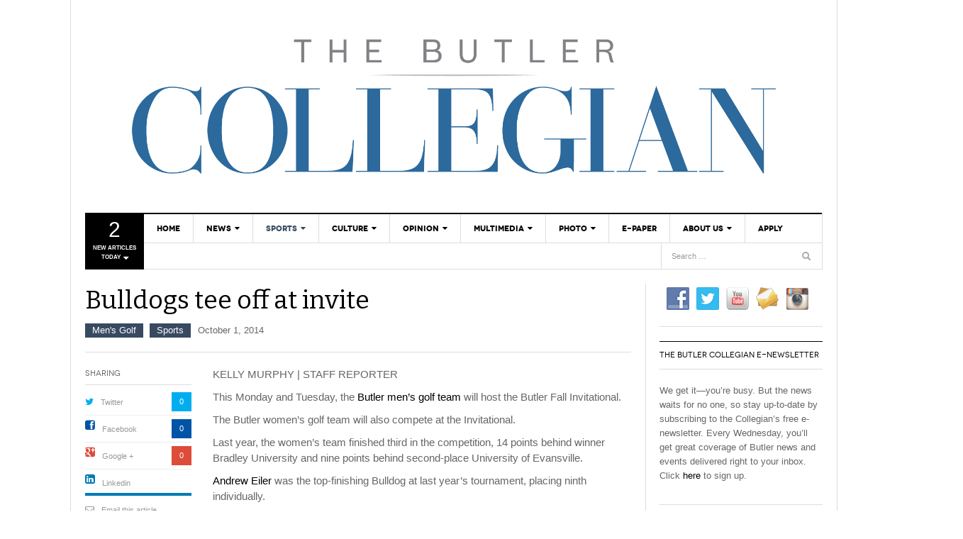

--- FILE ---
content_type: text/html; charset=UTF-8
request_url: https://thebutlercollegian.com/2014/10/bulldogs-tee-off-at-invite/
body_size: 36327
content:
<!DOCTYPE html>
<html lang="en-US">
<head>
<meta charset="UTF-8" />
<meta content="width=device-width, initial-scale=1.0, user-scalable=no" name="viewport">
<title>Bulldogs tee off at invite | The Butler Collegian</title>
<link rel="profile" href="//gmpg.org/xfn/11" />
<link rel="pingback" href="https://thebutlercollegian.com/xmlrpc.php" />

<style>
.entry-thumbnail {
	text-align: center;
	max-height: 443px;
	max-width: 770px;
	overflow: hidden;
}

.entry-thumbnail img {
        /* width: initial !important; */
 	max-width: 100%;
	height: auto;
}
</style>

<meta name='robots' content='max-image-preview:large' />
	<style>img:is([sizes="auto" i], [sizes^="auto," i]) { contain-intrinsic-size: 3000px 1500px }</style>
	<link rel='dns-prefetch' href='//platform.twitter.com' />
<link rel='dns-prefetch' href='//secure.gravatar.com' />
<link rel='dns-prefetch' href='//stats.wp.com' />
<link rel='dns-prefetch' href='//v0.wordpress.com' />
<link rel='preconnect' href='//i0.wp.com' />
<link rel="alternate" type="application/rss+xml" title="The Butler Collegian &raquo; Feed" href="https://thebutlercollegian.com/feed/" />
<link rel="alternate" type="application/rss+xml" title="The Butler Collegian &raquo; Comments Feed" href="https://thebutlercollegian.com/comments/feed/" />
<link rel="alternate" type="application/rss+xml" title="The Butler Collegian &raquo; Bulldogs tee off at invite Comments Feed" href="https://thebutlercollegian.com/2014/10/bulldogs-tee-off-at-invite/feed/" />
		<!-- This site uses the Google Analytics by MonsterInsights plugin v9.9.0 - Using Analytics tracking - https://www.monsterinsights.com/ -->
		<!-- Note: MonsterInsights is not currently configured on this site. The site owner needs to authenticate with Google Analytics in the MonsterInsights settings panel. -->
					<!-- No tracking code set -->
				<!-- / Google Analytics by MonsterInsights -->
		<script type="text/javascript">
/* <![CDATA[ */
window._wpemojiSettings = {"baseUrl":"https:\/\/s.w.org\/images\/core\/emoji\/16.0.1\/72x72\/","ext":".png","svgUrl":"https:\/\/s.w.org\/images\/core\/emoji\/16.0.1\/svg\/","svgExt":".svg","source":{"concatemoji":"https:\/\/thebutlercollegian.com\/wp-includes\/js\/wp-emoji-release.min.js?ver=88c24935bd313d4148394a85ea76490d"}};
/*! This file is auto-generated */
!function(s,n){var o,i,e;function c(e){try{var t={supportTests:e,timestamp:(new Date).valueOf()};sessionStorage.setItem(o,JSON.stringify(t))}catch(e){}}function p(e,t,n){e.clearRect(0,0,e.canvas.width,e.canvas.height),e.fillText(t,0,0);var t=new Uint32Array(e.getImageData(0,0,e.canvas.width,e.canvas.height).data),a=(e.clearRect(0,0,e.canvas.width,e.canvas.height),e.fillText(n,0,0),new Uint32Array(e.getImageData(0,0,e.canvas.width,e.canvas.height).data));return t.every(function(e,t){return e===a[t]})}function u(e,t){e.clearRect(0,0,e.canvas.width,e.canvas.height),e.fillText(t,0,0);for(var n=e.getImageData(16,16,1,1),a=0;a<n.data.length;a++)if(0!==n.data[a])return!1;return!0}function f(e,t,n,a){switch(t){case"flag":return n(e,"\ud83c\udff3\ufe0f\u200d\u26a7\ufe0f","\ud83c\udff3\ufe0f\u200b\u26a7\ufe0f")?!1:!n(e,"\ud83c\udde8\ud83c\uddf6","\ud83c\udde8\u200b\ud83c\uddf6")&&!n(e,"\ud83c\udff4\udb40\udc67\udb40\udc62\udb40\udc65\udb40\udc6e\udb40\udc67\udb40\udc7f","\ud83c\udff4\u200b\udb40\udc67\u200b\udb40\udc62\u200b\udb40\udc65\u200b\udb40\udc6e\u200b\udb40\udc67\u200b\udb40\udc7f");case"emoji":return!a(e,"\ud83e\udedf")}return!1}function g(e,t,n,a){var r="undefined"!=typeof WorkerGlobalScope&&self instanceof WorkerGlobalScope?new OffscreenCanvas(300,150):s.createElement("canvas"),o=r.getContext("2d",{willReadFrequently:!0}),i=(o.textBaseline="top",o.font="600 32px Arial",{});return e.forEach(function(e){i[e]=t(o,e,n,a)}),i}function t(e){var t=s.createElement("script");t.src=e,t.defer=!0,s.head.appendChild(t)}"undefined"!=typeof Promise&&(o="wpEmojiSettingsSupports",i=["flag","emoji"],n.supports={everything:!0,everythingExceptFlag:!0},e=new Promise(function(e){s.addEventListener("DOMContentLoaded",e,{once:!0})}),new Promise(function(t){var n=function(){try{var e=JSON.parse(sessionStorage.getItem(o));if("object"==typeof e&&"number"==typeof e.timestamp&&(new Date).valueOf()<e.timestamp+604800&&"object"==typeof e.supportTests)return e.supportTests}catch(e){}return null}();if(!n){if("undefined"!=typeof Worker&&"undefined"!=typeof OffscreenCanvas&&"undefined"!=typeof URL&&URL.createObjectURL&&"undefined"!=typeof Blob)try{var e="postMessage("+g.toString()+"("+[JSON.stringify(i),f.toString(),p.toString(),u.toString()].join(",")+"));",a=new Blob([e],{type:"text/javascript"}),r=new Worker(URL.createObjectURL(a),{name:"wpTestEmojiSupports"});return void(r.onmessage=function(e){c(n=e.data),r.terminate(),t(n)})}catch(e){}c(n=g(i,f,p,u))}t(n)}).then(function(e){for(var t in e)n.supports[t]=e[t],n.supports.everything=n.supports.everything&&n.supports[t],"flag"!==t&&(n.supports.everythingExceptFlag=n.supports.everythingExceptFlag&&n.supports[t]);n.supports.everythingExceptFlag=n.supports.everythingExceptFlag&&!n.supports.flag,n.DOMReady=!1,n.readyCallback=function(){n.DOMReady=!0}}).then(function(){return e}).then(function(){var e;n.supports.everything||(n.readyCallback(),(e=n.source||{}).concatemoji?t(e.concatemoji):e.wpemoji&&e.twemoji&&(t(e.twemoji),t(e.wpemoji)))}))}((window,document),window._wpemojiSettings);
/* ]]> */
</script>
<link rel='stylesheet' id='jetpack_related-posts-css' href='https://thebutlercollegian.com/wp-content/plugins/jetpack/modules/related-posts/related-posts.css?ver=20240116' type='text/css' media='all' />
<style id='wp-emoji-styles-inline-css' type='text/css'>

	img.wp-smiley, img.emoji {
		display: inline !important;
		border: none !important;
		box-shadow: none !important;
		height: 1em !important;
		width: 1em !important;
		margin: 0 0.07em !important;
		vertical-align: -0.1em !important;
		background: none !important;
		padding: 0 !important;
	}
</style>
<link rel='stylesheet' id='wp-block-library-css' href='https://thebutlercollegian.com/wp-includes/css/dist/block-library/style.min.css?ver=88c24935bd313d4148394a85ea76490d' type='text/css' media='all' />
<style id='classic-theme-styles-inline-css' type='text/css'>
/*! This file is auto-generated */
.wp-block-button__link{color:#fff;background-color:#32373c;border-radius:9999px;box-shadow:none;text-decoration:none;padding:calc(.667em + 2px) calc(1.333em + 2px);font-size:1.125em}.wp-block-file__button{background:#32373c;color:#fff;text-decoration:none}
</style>
<link rel='stylesheet' id='mediaelement-css' href='https://thebutlercollegian.com/wp-includes/js/mediaelement/mediaelementplayer-legacy.min.css?ver=4.2.17' type='text/css' media='all' />
<link rel='stylesheet' id='wp-mediaelement-css' href='https://thebutlercollegian.com/wp-includes/js/mediaelement/wp-mediaelement.min.css?ver=88c24935bd313d4148394a85ea76490d' type='text/css' media='all' />
<style id='jetpack-sharing-buttons-style-inline-css' type='text/css'>
.jetpack-sharing-buttons__services-list{display:flex;flex-direction:row;flex-wrap:wrap;gap:0;list-style-type:none;margin:5px;padding:0}.jetpack-sharing-buttons__services-list.has-small-icon-size{font-size:12px}.jetpack-sharing-buttons__services-list.has-normal-icon-size{font-size:16px}.jetpack-sharing-buttons__services-list.has-large-icon-size{font-size:24px}.jetpack-sharing-buttons__services-list.has-huge-icon-size{font-size:36px}@media print{.jetpack-sharing-buttons__services-list{display:none!important}}.editor-styles-wrapper .wp-block-jetpack-sharing-buttons{gap:0;padding-inline-start:0}ul.jetpack-sharing-buttons__services-list.has-background{padding:1.25em 2.375em}
</style>
<style id='global-styles-inline-css' type='text/css'>
:root{--wp--preset--aspect-ratio--square: 1;--wp--preset--aspect-ratio--4-3: 4/3;--wp--preset--aspect-ratio--3-4: 3/4;--wp--preset--aspect-ratio--3-2: 3/2;--wp--preset--aspect-ratio--2-3: 2/3;--wp--preset--aspect-ratio--16-9: 16/9;--wp--preset--aspect-ratio--9-16: 9/16;--wp--preset--color--black: #000000;--wp--preset--color--cyan-bluish-gray: #abb8c3;--wp--preset--color--white: #ffffff;--wp--preset--color--pale-pink: #f78da7;--wp--preset--color--vivid-red: #cf2e2e;--wp--preset--color--luminous-vivid-orange: #ff6900;--wp--preset--color--luminous-vivid-amber: #fcb900;--wp--preset--color--light-green-cyan: #7bdcb5;--wp--preset--color--vivid-green-cyan: #00d084;--wp--preset--color--pale-cyan-blue: #8ed1fc;--wp--preset--color--vivid-cyan-blue: #0693e3;--wp--preset--color--vivid-purple: #9b51e0;--wp--preset--gradient--vivid-cyan-blue-to-vivid-purple: linear-gradient(135deg,rgba(6,147,227,1) 0%,rgb(155,81,224) 100%);--wp--preset--gradient--light-green-cyan-to-vivid-green-cyan: linear-gradient(135deg,rgb(122,220,180) 0%,rgb(0,208,130) 100%);--wp--preset--gradient--luminous-vivid-amber-to-luminous-vivid-orange: linear-gradient(135deg,rgba(252,185,0,1) 0%,rgba(255,105,0,1) 100%);--wp--preset--gradient--luminous-vivid-orange-to-vivid-red: linear-gradient(135deg,rgba(255,105,0,1) 0%,rgb(207,46,46) 100%);--wp--preset--gradient--very-light-gray-to-cyan-bluish-gray: linear-gradient(135deg,rgb(238,238,238) 0%,rgb(169,184,195) 100%);--wp--preset--gradient--cool-to-warm-spectrum: linear-gradient(135deg,rgb(74,234,220) 0%,rgb(151,120,209) 20%,rgb(207,42,186) 40%,rgb(238,44,130) 60%,rgb(251,105,98) 80%,rgb(254,248,76) 100%);--wp--preset--gradient--blush-light-purple: linear-gradient(135deg,rgb(255,206,236) 0%,rgb(152,150,240) 100%);--wp--preset--gradient--blush-bordeaux: linear-gradient(135deg,rgb(254,205,165) 0%,rgb(254,45,45) 50%,rgb(107,0,62) 100%);--wp--preset--gradient--luminous-dusk: linear-gradient(135deg,rgb(255,203,112) 0%,rgb(199,81,192) 50%,rgb(65,88,208) 100%);--wp--preset--gradient--pale-ocean: linear-gradient(135deg,rgb(255,245,203) 0%,rgb(182,227,212) 50%,rgb(51,167,181) 100%);--wp--preset--gradient--electric-grass: linear-gradient(135deg,rgb(202,248,128) 0%,rgb(113,206,126) 100%);--wp--preset--gradient--midnight: linear-gradient(135deg,rgb(2,3,129) 0%,rgb(40,116,252) 100%);--wp--preset--font-size--small: 13px;--wp--preset--font-size--medium: 20px;--wp--preset--font-size--large: 36px;--wp--preset--font-size--x-large: 42px;--wp--preset--spacing--20: 0.44rem;--wp--preset--spacing--30: 0.67rem;--wp--preset--spacing--40: 1rem;--wp--preset--spacing--50: 1.5rem;--wp--preset--spacing--60: 2.25rem;--wp--preset--spacing--70: 3.38rem;--wp--preset--spacing--80: 5.06rem;--wp--preset--shadow--natural: 6px 6px 9px rgba(0, 0, 0, 0.2);--wp--preset--shadow--deep: 12px 12px 50px rgba(0, 0, 0, 0.4);--wp--preset--shadow--sharp: 6px 6px 0px rgba(0, 0, 0, 0.2);--wp--preset--shadow--outlined: 6px 6px 0px -3px rgba(255, 255, 255, 1), 6px 6px rgba(0, 0, 0, 1);--wp--preset--shadow--crisp: 6px 6px 0px rgba(0, 0, 0, 1);}:where(.is-layout-flex){gap: 0.5em;}:where(.is-layout-grid){gap: 0.5em;}body .is-layout-flex{display: flex;}.is-layout-flex{flex-wrap: wrap;align-items: center;}.is-layout-flex > :is(*, div){margin: 0;}body .is-layout-grid{display: grid;}.is-layout-grid > :is(*, div){margin: 0;}:where(.wp-block-columns.is-layout-flex){gap: 2em;}:where(.wp-block-columns.is-layout-grid){gap: 2em;}:where(.wp-block-post-template.is-layout-flex){gap: 1.25em;}:where(.wp-block-post-template.is-layout-grid){gap: 1.25em;}.has-black-color{color: var(--wp--preset--color--black) !important;}.has-cyan-bluish-gray-color{color: var(--wp--preset--color--cyan-bluish-gray) !important;}.has-white-color{color: var(--wp--preset--color--white) !important;}.has-pale-pink-color{color: var(--wp--preset--color--pale-pink) !important;}.has-vivid-red-color{color: var(--wp--preset--color--vivid-red) !important;}.has-luminous-vivid-orange-color{color: var(--wp--preset--color--luminous-vivid-orange) !important;}.has-luminous-vivid-amber-color{color: var(--wp--preset--color--luminous-vivid-amber) !important;}.has-light-green-cyan-color{color: var(--wp--preset--color--light-green-cyan) !important;}.has-vivid-green-cyan-color{color: var(--wp--preset--color--vivid-green-cyan) !important;}.has-pale-cyan-blue-color{color: var(--wp--preset--color--pale-cyan-blue) !important;}.has-vivid-cyan-blue-color{color: var(--wp--preset--color--vivid-cyan-blue) !important;}.has-vivid-purple-color{color: var(--wp--preset--color--vivid-purple) !important;}.has-black-background-color{background-color: var(--wp--preset--color--black) !important;}.has-cyan-bluish-gray-background-color{background-color: var(--wp--preset--color--cyan-bluish-gray) !important;}.has-white-background-color{background-color: var(--wp--preset--color--white) !important;}.has-pale-pink-background-color{background-color: var(--wp--preset--color--pale-pink) !important;}.has-vivid-red-background-color{background-color: var(--wp--preset--color--vivid-red) !important;}.has-luminous-vivid-orange-background-color{background-color: var(--wp--preset--color--luminous-vivid-orange) !important;}.has-luminous-vivid-amber-background-color{background-color: var(--wp--preset--color--luminous-vivid-amber) !important;}.has-light-green-cyan-background-color{background-color: var(--wp--preset--color--light-green-cyan) !important;}.has-vivid-green-cyan-background-color{background-color: var(--wp--preset--color--vivid-green-cyan) !important;}.has-pale-cyan-blue-background-color{background-color: var(--wp--preset--color--pale-cyan-blue) !important;}.has-vivid-cyan-blue-background-color{background-color: var(--wp--preset--color--vivid-cyan-blue) !important;}.has-vivid-purple-background-color{background-color: var(--wp--preset--color--vivid-purple) !important;}.has-black-border-color{border-color: var(--wp--preset--color--black) !important;}.has-cyan-bluish-gray-border-color{border-color: var(--wp--preset--color--cyan-bluish-gray) !important;}.has-white-border-color{border-color: var(--wp--preset--color--white) !important;}.has-pale-pink-border-color{border-color: var(--wp--preset--color--pale-pink) !important;}.has-vivid-red-border-color{border-color: var(--wp--preset--color--vivid-red) !important;}.has-luminous-vivid-orange-border-color{border-color: var(--wp--preset--color--luminous-vivid-orange) !important;}.has-luminous-vivid-amber-border-color{border-color: var(--wp--preset--color--luminous-vivid-amber) !important;}.has-light-green-cyan-border-color{border-color: var(--wp--preset--color--light-green-cyan) !important;}.has-vivid-green-cyan-border-color{border-color: var(--wp--preset--color--vivid-green-cyan) !important;}.has-pale-cyan-blue-border-color{border-color: var(--wp--preset--color--pale-cyan-blue) !important;}.has-vivid-cyan-blue-border-color{border-color: var(--wp--preset--color--vivid-cyan-blue) !important;}.has-vivid-purple-border-color{border-color: var(--wp--preset--color--vivid-purple) !important;}.has-vivid-cyan-blue-to-vivid-purple-gradient-background{background: var(--wp--preset--gradient--vivid-cyan-blue-to-vivid-purple) !important;}.has-light-green-cyan-to-vivid-green-cyan-gradient-background{background: var(--wp--preset--gradient--light-green-cyan-to-vivid-green-cyan) !important;}.has-luminous-vivid-amber-to-luminous-vivid-orange-gradient-background{background: var(--wp--preset--gradient--luminous-vivid-amber-to-luminous-vivid-orange) !important;}.has-luminous-vivid-orange-to-vivid-red-gradient-background{background: var(--wp--preset--gradient--luminous-vivid-orange-to-vivid-red) !important;}.has-very-light-gray-to-cyan-bluish-gray-gradient-background{background: var(--wp--preset--gradient--very-light-gray-to-cyan-bluish-gray) !important;}.has-cool-to-warm-spectrum-gradient-background{background: var(--wp--preset--gradient--cool-to-warm-spectrum) !important;}.has-blush-light-purple-gradient-background{background: var(--wp--preset--gradient--blush-light-purple) !important;}.has-blush-bordeaux-gradient-background{background: var(--wp--preset--gradient--blush-bordeaux) !important;}.has-luminous-dusk-gradient-background{background: var(--wp--preset--gradient--luminous-dusk) !important;}.has-pale-ocean-gradient-background{background: var(--wp--preset--gradient--pale-ocean) !important;}.has-electric-grass-gradient-background{background: var(--wp--preset--gradient--electric-grass) !important;}.has-midnight-gradient-background{background: var(--wp--preset--gradient--midnight) !important;}.has-small-font-size{font-size: var(--wp--preset--font-size--small) !important;}.has-medium-font-size{font-size: var(--wp--preset--font-size--medium) !important;}.has-large-font-size{font-size: var(--wp--preset--font-size--large) !important;}.has-x-large-font-size{font-size: var(--wp--preset--font-size--x-large) !important;}
:where(.wp-block-post-template.is-layout-flex){gap: 1.25em;}:where(.wp-block-post-template.is-layout-grid){gap: 1.25em;}
:where(.wp-block-columns.is-layout-flex){gap: 2em;}:where(.wp-block-columns.is-layout-grid){gap: 2em;}
:root :where(.wp-block-pullquote){font-size: 1.5em;line-height: 1.6;}
</style>
<link rel='stylesheet' id='bbp-default-css' href='https://thebutlercollegian.com/wp-content/plugins/bbpress/templates/default/css/bbpress.min.css?ver=2.6.14' type='text/css' media='all' />
<link rel='stylesheet' id='dwqa-style-css' href='https://thebutlercollegian.com/wp-content/plugins/dw-question-answer/templates/assets/css/style.css?ver=180720161357' type='text/css' media='all' />
<link rel='stylesheet' id='dwqa-rtl-css' href='https://thebutlercollegian.com/wp-content/plugins/dw-question-answer/templates/assets/css/rtl.css?ver=180720161357' type='text/css' media='all' />
<link rel='stylesheet' id='social-widget-css' href='https://thebutlercollegian.com/wp-content/plugins/social-media-widget/social_widget.css?ver=88c24935bd313d4148394a85ea76490d' type='text/css' media='all' />
<link rel='stylesheet' id='dw_focus_template-css' href='https://thebutlercollegian.com/wp-content/themes/dw_focus_1.0.8_theme/assets/css/template.css?ver=88c24935bd313d4148394a85ea76490d' type='text/css' media='all' />
<link rel='stylesheet' id='dw_focus_responsive-css' href='https://thebutlercollegian.com/wp-content/themes/dw_focus_1.0.8_theme/assets/css/responsive.css?ver=88c24935bd313d4148394a85ea76490d' type='text/css' media='all' />
<link rel='stylesheet' id='style-css' href='https://thebutlercollegian.com/wp-content/themes/dw_focus_1.0.8_theme/style.css?ver=88c24935bd313d4148394a85ea76490d' type='text/css' media='all' />
<link rel='stylesheet' id='print-style-css' href='https://thebutlercollegian.com/wp-content/themes/dw_focus_1.0.8_theme/assets/css/print.css?ver=88c24935bd313d4148394a85ea76490d' type='text/css' media='print' />
<link rel='stylesheet' id='dw-focus-qa-css' href='https://thebutlercollegian.com/wp-content/themes/dw_focus_1.0.8_theme/dwqa-templates/style.css?ver=88c24935bd313d4148394a85ea76490d' type='text/css' media='all' />
<link rel='stylesheet' id='dflip-style-css' href='https://thebutlercollegian.com/wp-content/plugins/3d-flipbook-dflip-lite/assets/css/dflip.min.css?ver=2.4.20' type='text/css' media='all' />
<link rel='stylesheet' id='wpgform-css-css' href='https://thebutlercollegian.com/wp-content/plugins/wpgform/css/wpgform.css?ver=88c24935bd313d4148394a85ea76490d' type='text/css' media='all' />
<link rel='stylesheet' id='sharedaddy-css' href='https://thebutlercollegian.com/wp-content/plugins/jetpack/modules/sharedaddy/sharing.css?ver=15.2' type='text/css' media='all' />
<link rel='stylesheet' id='social-logos-css' href='https://thebutlercollegian.com/wp-content/plugins/jetpack/_inc/social-logos/social-logos.min.css?ver=15.2' type='text/css' media='all' />
<script type="text/javascript" src="https://thebutlercollegian.com/wp-includes/js/jquery/jquery.min.js?ver=3.7.1" id="jquery-core-js"></script>
<script type="text/javascript" src="https://thebutlercollegian.com/wp-includes/js/jquery/jquery-migrate.min.js?ver=3.4.1" id="jquery-migrate-js"></script>
<script type="text/javascript" id="jetpack_related-posts-js-extra">
/* <![CDATA[ */
var related_posts_js_options = {"post_heading":"h4"};
/* ]]> */
</script>
<script type="text/javascript" src="https://thebutlercollegian.com/wp-content/plugins/jetpack/_inc/build/related-posts/related-posts.min.js?ver=20240116" id="jetpack_related-posts-js"></script>
<script type="text/javascript" src="https://thebutlercollegian.com/wp-content/themes/dw_focus_1.0.8_theme/assets/js/bootstrap.min.js?ver=88c24935bd313d4148394a85ea76490d" id="bootstrap-js"></script>
<script type="text/javascript" src="https://thebutlercollegian.com/wp-content/themes/dw_focus_1.0.8_theme/assets/js/jquery.infinitescroll.min.js?ver=88c24935bd313d4148394a85ea76490d" id="infinitescroll-js"></script>
<script type="text/javascript" id="dw_focus-js-extra">
/* <![CDATA[ */
var dw_focus = {"ajax_url":"https:\/\/thebutlercollegian.com\/wp-admin\/admin-ajax.php"};
/* ]]> */
</script>
<script type="text/javascript" src="https://thebutlercollegian.com/wp-content/themes/dw_focus_1.0.8_theme/assets/js/custom.js?ver=88c24935bd313d4148394a85ea76490d" id="dw_focus-js"></script>
<script type="text/javascript" src="//platform.twitter.com/widgets.js?ver=88c24935bd313d4148394a85ea76490d" id="twitter-indent-js"></script>
<script type="text/javascript" id="single-social-js-extra">
/* <![CDATA[ */
var dw_focus = {"ajax_url":"https:\/\/thebutlercollegian.com\/wp-admin\/admin-ajax.php"};
/* ]]> */
</script>
<script type="text/javascript" src="https://thebutlercollegian.com/wp-content/themes/dw_focus_1.0.8_theme/assets/js/single-socials.js?ver=88c24935bd313d4148394a85ea76490d" id="single-social-js"></script>
<script type="text/javascript" src="https://thebutlercollegian.com/wp-content/themes/dw_focus_1.0.8_theme/assets/js/jquery.mouse.move.js?ver=88c24935bd313d4148394a85ea76490d" id="mouse-move-js"></script>
<script type="text/javascript" src="https://thebutlercollegian.com/wp-content/themes/dw_focus_1.0.8_theme/assets/js/jquery.swipe.js?ver=88c24935bd313d4148394a85ea76490d" id="swipe-js"></script>
<link rel="https://api.w.org/" href="https://thebutlercollegian.com/wp-json/" /><link rel="alternate" title="JSON" type="application/json" href="https://thebutlercollegian.com/wp-json/wp/v2/posts/17727" /><link rel="EditURI" type="application/rsd+xml" title="RSD" href="https://thebutlercollegian.com/xmlrpc.php?rsd" />

<link rel="canonical" href="https://thebutlercollegian.com/2014/10/bulldogs-tee-off-at-invite/" />
<link rel='shortlink' href='https://wp.me/p7dWPu-4BV' />
<link rel="alternate" title="oEmbed (JSON)" type="application/json+oembed" href="https://thebutlercollegian.com/wp-json/oembed/1.0/embed?url=https%3A%2F%2Fthebutlercollegian.com%2F2014%2F10%2Fbulldogs-tee-off-at-invite%2F" />
<link rel="alternate" title="oEmbed (XML)" type="text/xml+oembed" href="https://thebutlercollegian.com/wp-json/oembed/1.0/embed?url=https%3A%2F%2Fthebutlercollegian.com%2F2014%2F10%2Fbulldogs-tee-off-at-invite%2F&#038;format=xml" />
	<style>img#wpstats{display:none}</style>
		        <!--[if lt IE 9]>
            <script src="https://thebutlercollegian.com/wp-content/themes/dw_focus_1.0.8_theme/assets/js/html5.js" type="text/javascript"></script>
        <![endif]-->
        <style type="text/css">
                .site-header #branding a {
            background-image: url(https://thebutlercollegian.com/wp-content/uploads/2015/08/Collegian_Wordmark_03.png);
        }
        
                #colophon.dark #site-info .small-logo {
            background-image: url(https://thebutlercollegian.com/wp-content/uploads/2016/02/collegian_vertical_white.png);
        }

        @media ( max-width: 979px ) {
            .wrap-navigation .small-logo {
                background-image: url(https://thebutlercollegian.com/wp-content/uploads/2016/02/collegian_vertical_white.png);
            }
        }
        
                a:hover,
        .navbar .nav .current_page_item > a, 
        .navbar .nav .current-menu-item > a, 
        .navbar .nav .current-post-ancestor > a, 
        .navbar .nav .current-menu-parent > a, 
        .navbar .nav .current-menu-ancestor > a,

        .navbar .nav li a:hover, 
        .navbar .nav li a:active, 
        .navbar .nav li a:focus,

        .archive .content-inner .entry-meta a:hover,

        .desktop .top-news .dropdown-menu a:hover, 
        .desktop .top-news .dropdown-menu a:active, 
        .desktop .top-news .dropdown-menu a:focus,

        .home .site-content .content-inner .entry-meta a:hover {
            color: #384a61;
        }

        .desktop .top-news .entry-meta,
        .news-slider .carousel .carousel-inner .entry-category,
        .nav-tabs>.active>a, .nav-tabs>.active>a:hover,
        .single .site-content>.hentry .post-categories li {
            background: #384a61 !important   ;
        }

        .news-slider .carousel-list .other-entry li.active {
            border-left-color: #384a61;
        }

        .nav-tabs>.active>a:before, .nav-tabs>.active>a:hover:before {
            border-top-color: #384a61;
        }
        
        .archive .post-layout a.active,
        .pagination ul>li .current,
        .btn-primary:hover {
            background: #384a61;
            border-color: #384a61;
        }
            </style>
    <link rel="shortcut icon" href="https://thebutlercollegian.com/wp-content/uploads/2015/08/Collegian_Wordmark_03.png">
<!-- Jetpack Open Graph Tags -->
<meta property="og:type" content="article" />
<meta property="og:title" content="Bulldogs tee off at invite" />
<meta property="og:url" content="https://thebutlercollegian.com/2014/10/bulldogs-tee-off-at-invite/" />
<meta property="og:description" content="KELLY MURPHY | STAFF REPORTER This Monday and Tuesday, the Butler men’s golf team will host the Butler Fall Invitational. The Butler women’s golf team will also compete at the Invitational. Last ye…" />
<meta property="article:published_time" content="2014-10-01T05:09:16+00:00" />
<meta property="article:modified_time" content="2014-10-01T05:09:16+00:00" />
<meta property="og:site_name" content="The Butler Collegian" />
<meta property="og:image" content="https://s0.wp.com/i/blank.jpg" />
<meta property="og:image:width" content="200" />
<meta property="og:image:height" content="200" />
<meta property="og:image:alt" content="" />
<meta property="og:locale" content="en_US" />
<meta name="twitter:text:title" content="Bulldogs tee off at invite" />
<meta name="twitter:card" content="summary" />

<!-- End Jetpack Open Graph Tags -->
		<style type="text/css" id="wp-custom-css">
			/*
Welcome to Custom CSS!

To learn how this works, see http://wp.me/PEmnE-Bt
*/
.site-header #branding a {
	width: 930px;
	height: 260px;
}

div.co-author {
	display: none;
}

div.entry-meta-top {
	display: none;
}

footer.entry-meta-bottom {
	display: none;
}

@media all and (max-width: 979px) {
	.navbar-inner .btn-navbar .site-header {
		min-height: 60px;
		height: 60px;
	}
	
	.small-logo {
		min-height: 60px;
	}
	
	div#main {
		padding-top: 20px;
	}
	
	button.btn.btn-navbar {
		height: 60px !important;
	}
	
	button.collapse-search.hidden-desktop {
		height: 60px !important;
	}
}

@media all and (min-width: 1079px) {
	.site-header #branding a {
		width: 1040px;
	}
}

/*
.entry-thumbnail {
	height: 443px;
	width: 770px;
	overflow: hidden;
}

.entry-thumbnail img {
	width: 100%;
}
*/		</style>
		</head>
<body class="wp-singular post-template-default single single-post postid-17727 single-format-standard wp-theme-dw_focus_108_theme desktop chrome  not-login right-sidebar group-blog" >
	<header id="masthead" class="site-header" role="banner">
	    <div class="container">
	    	<div id="header">
	    		<div class="row">
	           		<!-- div id="branding" class="span3 visible-desktop"-->
	           		<div id="branding" class="span12 visible-desktop">
		                <h1>
		                	<a href="https://thebutlercollegian.com/" title="The Butler Collegian" rel="home">
		                		The Butler Collegian		                	</a>
		                </h1>
		            </div>
		            		        </div>
	        </div>
	        		            <div class="btn-group top-news">
				    	        <a class="dropdown-toggle" data-toggle="dropdown" href="#">
            <span class="number">2</span>
            <span>New Articles today <i class="icon-caret-down"></i></span>
        </a>
                    <div class="top-news-inner">
                <ul class="dropdown-menu">
                    <div class="entry-meta">January 22, 2026</div>

                    <div class="row-fluid">
                        <ul>
                            <li class="has-thumbnail first">
                    <div class="topnews-thumbnail"><a href="https://thebutlercollegian.com/2026/01/what-you-need-to-know-mens-basketball-hosts-marquette-in-must-win-game/" title="What you need to know: Men’s basketball hosts Marquette in must-win game"><img width="40" height="27" src="https://i0.wp.com/thebutlercollegian.com/wp-content/uploads/2026/01/MBBAndrewBuckley-8.jpg?fit=40%2C27&amp;ssl=1" class="attachment-40x40 size-40x40 wp-post-image" alt="" decoding="async" srcset="https://i0.wp.com/thebutlercollegian.com/wp-content/uploads/2026/01/MBBAndrewBuckley-8.jpg?w=8617&amp;ssl=1 8617w, https://i0.wp.com/thebutlercollegian.com/wp-content/uploads/2026/01/MBBAndrewBuckley-8.jpg?resize=768%2C512&amp;ssl=1 768w, https://i0.wp.com/thebutlercollegian.com/wp-content/uploads/2026/01/MBBAndrewBuckley-8.jpg?w=1280&amp;ssl=1 1280w, https://i0.wp.com/thebutlercollegian.com/wp-content/uploads/2026/01/MBBAndrewBuckley-8.jpg?w=1920&amp;ssl=1 1920w" sizes="(max-width: 40px) 100vw, 40px" /></a></div>
                    <div class="topnews-title"><a href="https://thebutlercollegian.com/2026/01/what-you-need-to-know-mens-basketball-hosts-marquette-in-must-win-game/" title="What you need to know: Men’s basketball hosts Marquette in must-win game"> What you need to know: Men’s basketball hosts Marquette in must-win game </a></div>
                </li>
                            <li class="has-thumbnail">
                    <div class="topnews-thumbnail"><a href="https://thebutlercollegian.com/2026/01/the-collegian-cordle-1-22/" title="The Collegian Cordle (1/22)"><img width="40" height="16" src="https://i0.wp.com/thebutlercollegian.com/wp-content/uploads/2025/10/COLLEGIAN-CORDLE.png?fit=40%2C16&amp;ssl=1" class="attachment-40x40 size-40x40 wp-post-image" alt="" decoding="async" srcset="https://i0.wp.com/thebutlercollegian.com/wp-content/uploads/2025/10/COLLEGIAN-CORDLE.png?w=2000&amp;ssl=1 2000w, https://i0.wp.com/thebutlercollegian.com/wp-content/uploads/2025/10/COLLEGIAN-CORDLE.png?resize=768%2C307&amp;ssl=1 768w, https://i0.wp.com/thebutlercollegian.com/wp-content/uploads/2025/10/COLLEGIAN-CORDLE.png?resize=1536%2C614&amp;ssl=1 1536w, https://i0.wp.com/thebutlercollegian.com/wp-content/uploads/2025/10/COLLEGIAN-CORDLE.png?w=1280&amp;ssl=1 1280w, https://i0.wp.com/thebutlercollegian.com/wp-content/uploads/2025/10/COLLEGIAN-CORDLE.png?w=1920&amp;ssl=1 1920w" sizes="(max-width: 40px) 100vw, 40px" /></a></div>
                    <div class="topnews-title"><a href="https://thebutlercollegian.com/2026/01/the-collegian-cordle-1-22/" title="The Collegian Cordle (1/22)"> The Collegian Cordle (1/22) </a></div>
                </li>
              
                        </ul>
                    </div>
                </ul>
            </div>
            				    </div>
			
		    <div class="wrap-navigation">
		        <nav id="site-navigation" class="main-navigation navbar" role="navigation">
		            <div class="navbar-inner">
						<button class="btn btn-navbar" data-target=".nav-collapse" data-toggle="collapse"  type="button">
							<span class="icon-bar"></span>
							<span class="icon-bar"></span>
							<span class="icon-bar"></span>
						</button>

						<button class="collapse-search hidden-desktop" data-target=".search-collapse" data-toggle="collapse" >
							<i class="icon-search"></i>
						</button>

						<a class="small-logo hidden-desktop" rel="home" title="DW Focus" href="https://thebutlercollegian.com/">DW Focus</a>
					
												<ul class="social-links visible-desktop">
																																																</ul><!-- End social links -->

						<div class="search-collapse collapse">
								<form method="get" name="searchForm" class="searchForm" action="https://thebutlercollegian.com/" role="search">
		<input type="text" class="field" name="s" value="" placeholder="Search &hellip;" />
		<input type="submit" class="submit" name="submit" value="Search" />
	</form>
						</div>

						<div class="nav-collapse collapse">
							<ul id="menu-nav-menu-no-drop-down" class="nav"><li id="menu-item-24075" class="menu-item menu-item-type-custom menu-item-object-custom menu-item-home menu-item-24075 0"><a href="https://thebutlercollegian.com/">Home</a></li>
<li id="menu-item-24077" class="menu-item menu-item-type-taxonomy menu-item-object-category menu-item-has-children menu-parent-item menu-parent-item menu-item-24077 color-none 0"><a href="https://thebutlercollegian.com/category/news/">News</a><div class="sub-mega-wrap">
<i class="sub-menu-collapse icon-chevron-down hidden-desktop"></i>
<ul class="sub-menu">
	<li id="menu-item-59024" class="menu-item menu-item-type-taxonomy menu-item-object-category menu-item-59024 active color-none 1"><a href="https://thebutlercollegian.com/category/news/">News</a></li>
	<li id="menu-item-40338" class="menu-item menu-item-type-taxonomy menu-item-object-category menu-item-40338 color-none 1"><a href="https://thebutlercollegian.com/category/breaking/">Breaking news</a></li>
	<li id="menu-item-40337" class="menu-item menu-item-type-taxonomy menu-item-object-category menu-item-40337 color-none 1"><a href="https://thebutlercollegian.com/category/academic-news/">Academic news</a></li>
	<li id="menu-item-40340" class="menu-item menu-item-type-taxonomy menu-item-object-category menu-item-40340 color-none 1"><a href="https://thebutlercollegian.com/category/bupd/">BUPD</a></li>
	<li id="menu-item-40342" class="menu-item menu-item-type-taxonomy menu-item-object-category menu-item-40342 color-none 1"><a href="https://thebutlercollegian.com/category/greek-life-2/">Greek life</a></li>
	<li id="menu-item-40347" class="menu-item menu-item-type-taxonomy menu-item-object-category menu-item-40347 color-none 1"><a href="https://thebutlercollegian.com/category/residence-life/">Residence life</a></li>
	<li id="menu-item-40344" class="menu-item menu-item-type-taxonomy menu-item-object-category menu-item-40344 color-none 1"><a href="https://thebutlercollegian.com/category/outside-the-butler-bubble/">Outside the Butler Bubble</a></li>
</ul>
<div class='subcat'><div class='active' id='mn-latest-59024'><ul id='mn-latest-59024'><li class='has-thumbnail' ><div class='subcat-thumbnail'><a href='https://thebutlercollegian.com/2026/01/butler-recwell-kicks-off-semester-with-fitness-challenge/' title='Butler RecWell kicks off semester with fitness challenge'><img width="40" height="27" src="https://i0.wp.com/thebutlercollegian.com/wp-content/uploads/2026/01/IMG_0822-scaled.jpg?fit=40%2C27&amp;ssl=1" class="attachment-40x40 size-40x40 wp-post-image" alt="" decoding="async" srcset="https://i0.wp.com/thebutlercollegian.com/wp-content/uploads/2026/01/IMG_0822-scaled.jpg?w=2560&amp;ssl=1 2560w, https://i0.wp.com/thebutlercollegian.com/wp-content/uploads/2026/01/IMG_0822-scaled.jpg?resize=768%2C512&amp;ssl=1 768w, https://i0.wp.com/thebutlercollegian.com/wp-content/uploads/2026/01/IMG_0822-scaled.jpg?resize=1536%2C1024&amp;ssl=1 1536w, https://i0.wp.com/thebutlercollegian.com/wp-content/uploads/2026/01/IMG_0822-scaled.jpg?resize=2048%2C1365&amp;ssl=1 2048w, https://i0.wp.com/thebutlercollegian.com/wp-content/uploads/2026/01/IMG_0822-scaled.jpg?w=1280&amp;ssl=1 1280w, https://i0.wp.com/thebutlercollegian.com/wp-content/uploads/2026/01/IMG_0822-scaled.jpg?w=1920&amp;ssl=1 1920w" sizes="(max-width: 40px) 100vw, 40px" /></a></div><div class='subcat-title'><a href='https://thebutlercollegian.com/2026/01/butler-recwell-kicks-off-semester-with-fitness-challenge/' title='Butler RecWell kicks off semester with fitness challenge'> Butler RecWell kicks off semester with fitness challenge</a><span> - 2 days ago</span></div></li><li class='has-thumbnail' ><div class='subcat-thumbnail'><a href='https://thebutlercollegian.com/2026/01/unifying-one-step-at-a-time/' title='Unifying one step at a time'><img width="40" height="27" src="https://i0.wp.com/thebutlercollegian.com/wp-content/uploads/2026/01/IMG_0869-scaled.jpg?fit=40%2C27&amp;ssl=1" class="attachment-40x40 size-40x40 wp-post-image" alt="" decoding="async" srcset="https://i0.wp.com/thebutlercollegian.com/wp-content/uploads/2026/01/IMG_0869-scaled.jpg?w=2560&amp;ssl=1 2560w, https://i0.wp.com/thebutlercollegian.com/wp-content/uploads/2026/01/IMG_0869-scaled.jpg?resize=768%2C512&amp;ssl=1 768w, https://i0.wp.com/thebutlercollegian.com/wp-content/uploads/2026/01/IMG_0869-scaled.jpg?resize=1536%2C1024&amp;ssl=1 1536w, https://i0.wp.com/thebutlercollegian.com/wp-content/uploads/2026/01/IMG_0869-scaled.jpg?resize=2048%2C1365&amp;ssl=1 2048w, https://i0.wp.com/thebutlercollegian.com/wp-content/uploads/2026/01/IMG_0869-scaled.jpg?w=1280&amp;ssl=1 1280w, https://i0.wp.com/thebutlercollegian.com/wp-content/uploads/2026/01/IMG_0869-scaled.jpg?w=1920&amp;ssl=1 1920w" sizes="(max-width: 40px) 100vw, 40px" /></a></div><div class='subcat-title'><a href='https://thebutlercollegian.com/2026/01/unifying-one-step-at-a-time/' title='Unifying one step at a time'> Unifying one step at a time</a><span> - 2 days ago</span></div></li><li class='has-thumbnail' ><div class='subcat-thumbnail'><a href='https://thebutlercollegian.com/2026/01/pi-beta-phi-goes-cob-only-for-new-member-recruitment/' title='Pi Beta Phi goes COB-only for new member recruitment'><img width="40" height="30" src="https://i0.wp.com/thebutlercollegian.com/wp-content/uploads/2026/01/AlysonSwearingenPhoto4-scaled.jpg?fit=40%2C30&amp;ssl=1" class="attachment-40x40 size-40x40 wp-post-image" alt="" decoding="async" srcset="https://i0.wp.com/thebutlercollegian.com/wp-content/uploads/2026/01/AlysonSwearingenPhoto4-scaled.jpg?w=2560&amp;ssl=1 2560w, https://i0.wp.com/thebutlercollegian.com/wp-content/uploads/2026/01/AlysonSwearingenPhoto4-scaled.jpg?resize=768%2C577&amp;ssl=1 768w, https://i0.wp.com/thebutlercollegian.com/wp-content/uploads/2026/01/AlysonSwearingenPhoto4-scaled.jpg?resize=1536%2C1153&amp;ssl=1 1536w, https://i0.wp.com/thebutlercollegian.com/wp-content/uploads/2026/01/AlysonSwearingenPhoto4-scaled.jpg?resize=2048%2C1538&amp;ssl=1 2048w, https://i0.wp.com/thebutlercollegian.com/wp-content/uploads/2026/01/AlysonSwearingenPhoto4-scaled.jpg?resize=520%2C400&amp;ssl=1 520w, https://i0.wp.com/thebutlercollegian.com/wp-content/uploads/2026/01/AlysonSwearingenPhoto4-scaled.jpg?w=1280&amp;ssl=1 1280w, https://i0.wp.com/thebutlercollegian.com/wp-content/uploads/2026/01/AlysonSwearingenPhoto4-scaled.jpg?w=1920&amp;ssl=1 1920w" sizes="(max-width: 40px) 100vw, 40px" /></a></div><div class='subcat-title'><a href='https://thebutlercollegian.com/2026/01/pi-beta-phi-goes-cob-only-for-new-member-recruitment/' title='Pi Beta Phi goes COB-only for new member recruitment'> Pi Beta Phi goes COB-only for new member recruitment</a><span> - 2 days ago</span></div></li><li class='has-thumbnail' ><div class='subcat-thumbnail'><a href='https://thebutlercollegian.com/2026/01/slhs-department-adds-two-new-programs/' title='SLHS department adds two new programs'><img width="40" height="22" src="https://i0.wp.com/thebutlercollegian.com/wp-content/uploads/2026/01/Screenshot-2026-01-20-at-9.57.54-PM.png?fit=40%2C22&amp;ssl=1" class="attachment-40x40 size-40x40 wp-post-image" alt="" decoding="async" srcset="https://i0.wp.com/thebutlercollegian.com/wp-content/uploads/2026/01/Screenshot-2026-01-20-at-9.57.54-PM.png?w=2364&amp;ssl=1 2364w, https://i0.wp.com/thebutlercollegian.com/wp-content/uploads/2026/01/Screenshot-2026-01-20-at-9.57.54-PM.png?resize=230%2C130&amp;ssl=1 230w, https://i0.wp.com/thebutlercollegian.com/wp-content/uploads/2026/01/Screenshot-2026-01-20-at-9.57.54-PM.png?resize=640%2C360&amp;ssl=1 640w, https://i0.wp.com/thebutlercollegian.com/wp-content/uploads/2026/01/Screenshot-2026-01-20-at-9.57.54-PM.png?resize=768%2C425&amp;ssl=1 768w, https://i0.wp.com/thebutlercollegian.com/wp-content/uploads/2026/01/Screenshot-2026-01-20-at-9.57.54-PM.png?resize=1536%2C851&amp;ssl=1 1536w, https://i0.wp.com/thebutlercollegian.com/wp-content/uploads/2026/01/Screenshot-2026-01-20-at-9.57.54-PM.png?resize=2048%2C1134&amp;ssl=1 2048w, https://i0.wp.com/thebutlercollegian.com/wp-content/uploads/2026/01/Screenshot-2026-01-20-at-9.57.54-PM.png?w=1280&amp;ssl=1 1280w, https://i0.wp.com/thebutlercollegian.com/wp-content/uploads/2026/01/Screenshot-2026-01-20-at-9.57.54-PM.png?w=1920&amp;ssl=1 1920w" sizes="(max-width: 40px) 100vw, 40px" /></a></div><div class='subcat-title'><a href='https://thebutlercollegian.com/2026/01/slhs-department-adds-two-new-programs/' title='SLHS department adds two new programs'> SLHS department adds two new programs</a><span> - 2 days ago</span></div></li><li class='has-thumbnail' ><div class='subcat-thumbnail'><a href='https://thebutlercollegian.com/2026/01/ccom-dean-to-depart-position-in-july/' title='CCOM Dean to depart position in July'><img width="40" height="23" src="https://i0.wp.com/thebutlercollegian.com/wp-content/uploads/2026/01/joe.png?fit=40%2C23&amp;ssl=1" class="attachment-40x40 size-40x40 wp-post-image" alt="" decoding="async" srcset="https://i0.wp.com/thebutlercollegian.com/wp-content/uploads/2026/01/joe.png?w=1200&amp;ssl=1 1200w, https://i0.wp.com/thebutlercollegian.com/wp-content/uploads/2026/01/joe.png?resize=230%2C130&amp;ssl=1 230w, https://i0.wp.com/thebutlercollegian.com/wp-content/uploads/2026/01/joe.png?resize=640%2C360&amp;ssl=1 640w, https://i0.wp.com/thebutlercollegian.com/wp-content/uploads/2026/01/joe.png?resize=768%2C433&amp;ssl=1 768w" sizes="(max-width: 40px) 100vw, 40px" /></a></div><div class='subcat-title'><a href='https://thebutlercollegian.com/2026/01/ccom-dean-to-depart-position-in-july/' title='CCOM Dean to depart position in July'> CCOM Dean to depart position in July</a><span> - January 20, 2026</span></div></li></ul><a href='https://thebutlercollegian.com/category/news/' title=''>View all</a></div><div class='' id='mn-latest-40338'><ul id='mn-latest-40338'><li class='has-thumbnail' ><div class='subcat-thumbnail'><a href='https://thebutlercollegian.com/2026/01/ccom-dean-to-depart-position-in-july/' title='CCOM Dean to depart position in July'><img width="40" height="23" src="https://i0.wp.com/thebutlercollegian.com/wp-content/uploads/2026/01/joe.png?fit=40%2C23&amp;ssl=1" class="attachment-40x40 size-40x40 wp-post-image" alt="" decoding="async" srcset="https://i0.wp.com/thebutlercollegian.com/wp-content/uploads/2026/01/joe.png?w=1200&amp;ssl=1 1200w, https://i0.wp.com/thebutlercollegian.com/wp-content/uploads/2026/01/joe.png?resize=230%2C130&amp;ssl=1 230w, https://i0.wp.com/thebutlercollegian.com/wp-content/uploads/2026/01/joe.png?resize=640%2C360&amp;ssl=1 640w, https://i0.wp.com/thebutlercollegian.com/wp-content/uploads/2026/01/joe.png?resize=768%2C433&amp;ssl=1 768w" sizes="(max-width: 40px) 100vw, 40px" /></a></div><div class='subcat-title'><a href='https://thebutlercollegian.com/2026/01/ccom-dean-to-depart-position-in-july/' title='CCOM Dean to depart position in July'> CCOM Dean to depart position in July</a><span> - January 20, 2026</span></div></li><li class='has-thumbnail' ><div class='subcat-thumbnail'><a href='https://thebutlercollegian.com/2026/01/butler-mens-basketball-among-several-big-east-schools-affected-by-college-basketball-rigging-scheme/' title='Butler men’s basketball among several Big East schools affected by college basketball rigging scheme'><img width="40" height="27" src="https://i0.wp.com/thebutlercollegian.com/wp-content/uploads/2026/01/2026-01-03-MBB-vs-Villanova-41-scaled.jpg?fit=40%2C27&amp;ssl=1" class="attachment-40x40 size-40x40 wp-post-image" alt="" decoding="async" srcset="https://i0.wp.com/thebutlercollegian.com/wp-content/uploads/2026/01/2026-01-03-MBB-vs-Villanova-41-scaled.jpg?w=2560&amp;ssl=1 2560w, https://i0.wp.com/thebutlercollegian.com/wp-content/uploads/2026/01/2026-01-03-MBB-vs-Villanova-41-scaled.jpg?resize=768%2C512&amp;ssl=1 768w, https://i0.wp.com/thebutlercollegian.com/wp-content/uploads/2026/01/2026-01-03-MBB-vs-Villanova-41-scaled.jpg?resize=1536%2C1024&amp;ssl=1 1536w, https://i0.wp.com/thebutlercollegian.com/wp-content/uploads/2026/01/2026-01-03-MBB-vs-Villanova-41-scaled.jpg?resize=2048%2C1365&amp;ssl=1 2048w, https://i0.wp.com/thebutlercollegian.com/wp-content/uploads/2026/01/2026-01-03-MBB-vs-Villanova-41-scaled.jpg?w=1280&amp;ssl=1 1280w, https://i0.wp.com/thebutlercollegian.com/wp-content/uploads/2026/01/2026-01-03-MBB-vs-Villanova-41-scaled.jpg?w=1920&amp;ssl=1 1920w" sizes="(max-width: 40px) 100vw, 40px" /></a></div><div class='subcat-title'><a href='https://thebutlercollegian.com/2026/01/butler-mens-basketball-among-several-big-east-schools-affected-by-college-basketball-rigging-scheme/' title='Butler men’s basketball among several Big East schools affected by college basketball rigging scheme'> Butler men’s basketball among several Big East schools affected by college basketball rigging scheme</a><span> - January 15, 2026</span></div></li><li class='has-thumbnail' ><div class='subcat-thumbnail'><a href='https://thebutlercollegian.com/2025/12/indiana-house-approves-modified-congressional-districts/' title='Indiana House approves modified congressional districts'><img width="40" height="23" src="https://i0.wp.com/thebutlercollegian.com/wp-content/uploads/2025/12/gaphic.png?fit=40%2C23&amp;ssl=1" class="attachment-40x40 size-40x40 wp-post-image" alt="" decoding="async" srcset="https://i0.wp.com/thebutlercollegian.com/wp-content/uploads/2025/12/gaphic.png?w=1600&amp;ssl=1 1600w, https://i0.wp.com/thebutlercollegian.com/wp-content/uploads/2025/12/gaphic.png?resize=230%2C130&amp;ssl=1 230w, https://i0.wp.com/thebutlercollegian.com/wp-content/uploads/2025/12/gaphic.png?resize=640%2C360&amp;ssl=1 640w, https://i0.wp.com/thebutlercollegian.com/wp-content/uploads/2025/12/gaphic.png?resize=768%2C432&amp;ssl=1 768w, https://i0.wp.com/thebutlercollegian.com/wp-content/uploads/2025/12/gaphic.png?resize=1536%2C864&amp;ssl=1 1536w, https://i0.wp.com/thebutlercollegian.com/wp-content/uploads/2025/12/gaphic.png?w=1280&amp;ssl=1 1280w" sizes="(max-width: 40px) 100vw, 40px" /></a></div><div class='subcat-title'><a href='https://thebutlercollegian.com/2025/12/indiana-house-approves-modified-congressional-districts/' title='Indiana House approves modified congressional districts'> Indiana House approves modified congressional districts</a><span> - December 5, 2025</span></div></li><li class='has-thumbnail' ><div class='subcat-thumbnail'><a href='https://thebutlercollegian.com/2025/11/ian-sarachan-hired-as-head-mens-soccer-coach/' title='Ian Sarachan hired as head men’s soccer coach'><img width="40" height="23" src="https://i0.wp.com/thebutlercollegian.com/wp-content/uploads/2025/11/r60fstkcq16bsfthg5l6.jpg?fit=40%2C23&amp;ssl=1" class="attachment-40x40 size-40x40 wp-post-image" alt="" decoding="async" srcset="https://i0.wp.com/thebutlercollegian.com/wp-content/uploads/2025/11/r60fstkcq16bsfthg5l6.jpg?w=824&amp;ssl=1 824w, https://i0.wp.com/thebutlercollegian.com/wp-content/uploads/2025/11/r60fstkcq16bsfthg5l6.jpg?resize=230%2C130&amp;ssl=1 230w, https://i0.wp.com/thebutlercollegian.com/wp-content/uploads/2025/11/r60fstkcq16bsfthg5l6.jpg?resize=640%2C360&amp;ssl=1 640w, https://i0.wp.com/thebutlercollegian.com/wp-content/uploads/2025/11/r60fstkcq16bsfthg5l6.jpg?resize=768%2C432&amp;ssl=1 768w" sizes="(max-width: 40px) 100vw, 40px" /></a></div><div class='subcat-title'><a href='https://thebutlercollegian.com/2025/11/ian-sarachan-hired-as-head-mens-soccer-coach/' title='Ian Sarachan hired as head men’s soccer coach'> Ian Sarachan hired as head men’s soccer coach</a><span> - November 26, 2025</span></div></li><li class='has-thumbnail' ><div class='subcat-thumbnail'><a href='https://thebutlercollegian.com/2025/11/dr-michael-hole-announced-as-new-executive-vice-president-and-provost/' title='Dr. Michael Hole announced as new executive vice president and provost'><img width="37" height="40" src="https://i0.wp.com/thebutlercollegian.com/wp-content/uploads/2025/11/Michael-Hole-Govt-Headshot-e1763678481524.jpeg?fit=37%2C40&amp;ssl=1" class="attachment-40x40 size-40x40 wp-post-image" alt="" decoding="async" srcset="https://i0.wp.com/thebutlercollegian.com/wp-content/uploads/2025/11/Michael-Hole-Govt-Headshot-e1763678481524.jpeg?w=860&amp;ssl=1 860w, https://i0.wp.com/thebutlercollegian.com/wp-content/uploads/2025/11/Michael-Hole-Govt-Headshot-e1763678481524.jpeg?resize=768%2C832&amp;ssl=1 768w" sizes="(max-width: 37px) 100vw, 37px" /></a></div><div class='subcat-title'><a href='https://thebutlercollegian.com/2025/11/dr-michael-hole-announced-as-new-executive-vice-president-and-provost/' title='Dr. Michael Hole announced as new executive vice president and provost'> Dr. Michael Hole announced as new executive vice president and provost</a><span> - November 20, 2025</span></div></li></ul><a href='https://thebutlercollegian.com/category/breaking/' title=''>View all</a></div><div class='' id='mn-latest-40337'><ul id='mn-latest-40337'><li class='has-thumbnail' ><div class='subcat-thumbnail'><a href='https://thebutlercollegian.com/2026/01/slhs-department-adds-two-new-programs/' title='SLHS department adds two new programs'><img width="40" height="22" src="https://i0.wp.com/thebutlercollegian.com/wp-content/uploads/2026/01/Screenshot-2026-01-20-at-9.57.54-PM.png?fit=40%2C22&amp;ssl=1" class="attachment-40x40 size-40x40 wp-post-image" alt="" decoding="async" srcset="https://i0.wp.com/thebutlercollegian.com/wp-content/uploads/2026/01/Screenshot-2026-01-20-at-9.57.54-PM.png?w=2364&amp;ssl=1 2364w, https://i0.wp.com/thebutlercollegian.com/wp-content/uploads/2026/01/Screenshot-2026-01-20-at-9.57.54-PM.png?resize=230%2C130&amp;ssl=1 230w, https://i0.wp.com/thebutlercollegian.com/wp-content/uploads/2026/01/Screenshot-2026-01-20-at-9.57.54-PM.png?resize=640%2C360&amp;ssl=1 640w, https://i0.wp.com/thebutlercollegian.com/wp-content/uploads/2026/01/Screenshot-2026-01-20-at-9.57.54-PM.png?resize=768%2C425&amp;ssl=1 768w, https://i0.wp.com/thebutlercollegian.com/wp-content/uploads/2026/01/Screenshot-2026-01-20-at-9.57.54-PM.png?resize=1536%2C851&amp;ssl=1 1536w, https://i0.wp.com/thebutlercollegian.com/wp-content/uploads/2026/01/Screenshot-2026-01-20-at-9.57.54-PM.png?resize=2048%2C1134&amp;ssl=1 2048w, https://i0.wp.com/thebutlercollegian.com/wp-content/uploads/2026/01/Screenshot-2026-01-20-at-9.57.54-PM.png?w=1280&amp;ssl=1 1280w, https://i0.wp.com/thebutlercollegian.com/wp-content/uploads/2026/01/Screenshot-2026-01-20-at-9.57.54-PM.png?w=1920&amp;ssl=1 1920w" sizes="(max-width: 40px) 100vw, 40px" /></a></div><div class='subcat-title'><a href='https://thebutlercollegian.com/2026/01/slhs-department-adds-two-new-programs/' title='SLHS department adds two new programs'> SLHS department adds two new programs</a><span> - 2 days ago</span></div></li><li class='has-thumbnail' ><div class='subcat-thumbnail'><a href='https://thebutlercollegian.com/2026/01/ccom-dean-to-depart-position-in-july/' title='CCOM Dean to depart position in July'><img width="40" height="23" src="https://i0.wp.com/thebutlercollegian.com/wp-content/uploads/2026/01/joe.png?fit=40%2C23&amp;ssl=1" class="attachment-40x40 size-40x40 wp-post-image" alt="" decoding="async" srcset="https://i0.wp.com/thebutlercollegian.com/wp-content/uploads/2026/01/joe.png?w=1200&amp;ssl=1 1200w, https://i0.wp.com/thebutlercollegian.com/wp-content/uploads/2026/01/joe.png?resize=230%2C130&amp;ssl=1 230w, https://i0.wp.com/thebutlercollegian.com/wp-content/uploads/2026/01/joe.png?resize=640%2C360&amp;ssl=1 640w, https://i0.wp.com/thebutlercollegian.com/wp-content/uploads/2026/01/joe.png?resize=768%2C433&amp;ssl=1 768w" sizes="(max-width: 40px) 100vw, 40px" /></a></div><div class='subcat-title'><a href='https://thebutlercollegian.com/2026/01/ccom-dean-to-depart-position-in-july/' title='CCOM Dean to depart position in July'> CCOM Dean to depart position in July</a><span> - January 20, 2026</span></div></li><li class='has-thumbnail' ><div class='subcat-thumbnail'><a href='https://thebutlercollegian.com/2025/11/networking-event-bridges-students-and-butler-alumni/' title='Networking event “bridges” students and Butler alumni'><img width="40" height="31" src="https://i0.wp.com/thebutlercollegian.com/wp-content/uploads/2025/11/Screenshot-2025-11-04-at-4.14.29-PM.png?fit=40%2C31&amp;ssl=1" class="attachment-40x40 size-40x40 wp-post-image" alt="" decoding="async" srcset="https://i0.wp.com/thebutlercollegian.com/wp-content/uploads/2025/11/Screenshot-2025-11-04-at-4.14.29-PM.png?w=1290&amp;ssl=1 1290w, https://i0.wp.com/thebutlercollegian.com/wp-content/uploads/2025/11/Screenshot-2025-11-04-at-4.14.29-PM.png?resize=768%2C593&amp;ssl=1 768w, https://i0.wp.com/thebutlercollegian.com/wp-content/uploads/2025/11/Screenshot-2025-11-04-at-4.14.29-PM.png?resize=520%2C400&amp;ssl=1 520w" sizes="(max-width: 40px) 100vw, 40px" /></a></div><div class='subcat-title'><a href='https://thebutlercollegian.com/2025/11/networking-event-bridges-students-and-butler-alumni/' title='Networking event “bridges” students and Butler alumni'> Networking event “bridges” students and Butler alumni</a><span> - November 4, 2025</span></div></li><li class='has-thumbnail' ><div class='subcat-thumbnail'><a href='https://thebutlercollegian.com/2025/10/two-colleges-receive-a-makeover/' title='Two colleges receive a makeover'><img width="40" height="23" src="https://i0.wp.com/thebutlercollegian.com/wp-content/uploads/2025/10/cphs.png?fit=40%2C23&amp;ssl=1" class="attachment-40x40 size-40x40 wp-post-image" alt="" decoding="async" srcset="https://i0.wp.com/thebutlercollegian.com/wp-content/uploads/2025/10/cphs.png?w=1200&amp;ssl=1 1200w, https://i0.wp.com/thebutlercollegian.com/wp-content/uploads/2025/10/cphs.png?resize=230%2C130&amp;ssl=1 230w, https://i0.wp.com/thebutlercollegian.com/wp-content/uploads/2025/10/cphs.png?resize=640%2C360&amp;ssl=1 640w, https://i0.wp.com/thebutlercollegian.com/wp-content/uploads/2025/10/cphs.png?resize=768%2C432&amp;ssl=1 768w" sizes="(max-width: 40px) 100vw, 40px" /></a></div><div class='subcat-title'><a href='https://thebutlercollegian.com/2025/10/two-colleges-receive-a-makeover/' title='Two colleges receive a makeover'> Two colleges receive a makeover</a><span> - October 21, 2025</span></div></li><li class='has-thumbnail' ><div class='subcat-thumbnail'><a href='https://thebutlercollegian.com/2025/10/caps-expands-career-resources-with-24-7-support/' title='CaPS expands career resources with 24/7 support'><img width="40" height="23" src="https://i0.wp.com/thebutlercollegian.com/wp-content/uploads/2025/10/caps-e1760492635126.png?fit=40%2C23&amp;ssl=1" class="attachment-40x40 size-40x40 wp-post-image" alt="" decoding="async" srcset="https://i0.wp.com/thebutlercollegian.com/wp-content/uploads/2025/10/caps-e1760492635126.png?w=1193&amp;ssl=1 1193w, https://i0.wp.com/thebutlercollegian.com/wp-content/uploads/2025/10/caps-e1760492635126.png?resize=230%2C130&amp;ssl=1 230w, https://i0.wp.com/thebutlercollegian.com/wp-content/uploads/2025/10/caps-e1760492635126.png?resize=640%2C360&amp;ssl=1 640w, https://i0.wp.com/thebutlercollegian.com/wp-content/uploads/2025/10/caps-e1760492635126.png?resize=768%2C451&amp;ssl=1 768w" sizes="(max-width: 40px) 100vw, 40px" /></a></div><div class='subcat-title'><a href='https://thebutlercollegian.com/2025/10/caps-expands-career-resources-with-24-7-support/' title='CaPS expands career resources with 24/7 support'> CaPS expands career resources with 24/7 support</a><span> - October 14, 2025</span></div></li></ul><a href='https://thebutlercollegian.com/category/academic-news/' title=''>View all</a></div><div class='' id='mn-latest-40340'><ul id='mn-latest-40340'><li class='has-thumbnail' ><div class='subcat-thumbnail'><a href='https://thebutlercollegian.com/2024/09/is-butlers-campus-safe/' title='Is Butler’s campus safe?'><img width="40" height="27" src="https://i0.wp.com/thebutlercollegian.com/wp-content/uploads/2024/09/DSC_0372-scaled.jpg?fit=40%2C27&amp;ssl=1" class="attachment-40x40 size-40x40 wp-post-image" alt="" decoding="async" srcset="https://i0.wp.com/thebutlercollegian.com/wp-content/uploads/2024/09/DSC_0372-scaled.jpg?w=2560&amp;ssl=1 2560w, https://i0.wp.com/thebutlercollegian.com/wp-content/uploads/2024/09/DSC_0372-scaled.jpg?resize=768%2C512&amp;ssl=1 768w, https://i0.wp.com/thebutlercollegian.com/wp-content/uploads/2024/09/DSC_0372-scaled.jpg?resize=1536%2C1024&amp;ssl=1 1536w, https://i0.wp.com/thebutlercollegian.com/wp-content/uploads/2024/09/DSC_0372-scaled.jpg?resize=2048%2C1365&amp;ssl=1 2048w, https://i0.wp.com/thebutlercollegian.com/wp-content/uploads/2024/09/DSC_0372-scaled.jpg?w=1280&amp;ssl=1 1280w, https://i0.wp.com/thebutlercollegian.com/wp-content/uploads/2024/09/DSC_0372-scaled.jpg?w=1920&amp;ssl=1 1920w" sizes="(max-width: 40px) 100vw, 40px" /></a></div><div class='subcat-title'><a href='https://thebutlercollegian.com/2024/09/is-butlers-campus-safe/' title='Is Butler’s campus safe?'> Is Butler’s campus safe?</a><span> - September 25, 2024</span></div></li><li class='has-thumbnail' ><div class='subcat-thumbnail'><a href='https://thebutlercollegian.com/2024/09/timely-warning-the-red-zone-is-real/' title='Timely Warning: the Red Zone is real'><img width="40" height="6" src="https://i0.wp.com/thebutlercollegian.com/wp-content/uploads/2024/09/Timely-Warning-Red-Zone-Online.png?fit=40%2C6&amp;ssl=1" class="attachment-40x40 size-40x40 wp-post-image" alt="" decoding="async" srcset="https://i0.wp.com/thebutlercollegian.com/wp-content/uploads/2024/09/Timely-Warning-Red-Zone-Online.png?w=4392&amp;ssl=1 4392w, https://i0.wp.com/thebutlercollegian.com/wp-content/uploads/2024/09/Timely-Warning-Red-Zone-Online.png?resize=768%2C124&amp;ssl=1 768w, https://i0.wp.com/thebutlercollegian.com/wp-content/uploads/2024/09/Timely-Warning-Red-Zone-Online.png?resize=1536%2C248&amp;ssl=1 1536w, https://i0.wp.com/thebutlercollegian.com/wp-content/uploads/2024/09/Timely-Warning-Red-Zone-Online.png?resize=2048%2C331&amp;ssl=1 2048w, https://i0.wp.com/thebutlercollegian.com/wp-content/uploads/2024/09/Timely-Warning-Red-Zone-Online.png?w=1280&amp;ssl=1 1280w, https://i0.wp.com/thebutlercollegian.com/wp-content/uploads/2024/09/Timely-Warning-Red-Zone-Online.png?w=1920&amp;ssl=1 1920w" sizes="(max-width: 40px) 100vw, 40px" /></a></div><div class='subcat-title'><a href='https://thebutlercollegian.com/2024/09/timely-warning-the-red-zone-is-real/' title='Timely Warning: the Red Zone is real'> Timely Warning: the Red Zone is real</a><span> - September 3, 2024</span></div></li><li class='has-thumbnail' ><div class='subcat-thumbnail'><a href='https://thebutlercollegian.com/2023/11/dog-with-a-job/' title='Dog with a job'><img width="40" height="27" src="https://i0.wp.com/thebutlercollegian.com/wp-content/uploads/2023/11/IMG_3913.jpg?fit=40%2C27&amp;ssl=1" class="attachment-40x40 size-40x40 wp-post-image" alt="" decoding="async" srcset="https://i0.wp.com/thebutlercollegian.com/wp-content/uploads/2023/11/IMG_3913.jpg?w=2048&amp;ssl=1 2048w, https://i0.wp.com/thebutlercollegian.com/wp-content/uploads/2023/11/IMG_3913.jpg?resize=768%2C512&amp;ssl=1 768w, https://i0.wp.com/thebutlercollegian.com/wp-content/uploads/2023/11/IMG_3913.jpg?resize=1536%2C1024&amp;ssl=1 1536w, https://i0.wp.com/thebutlercollegian.com/wp-content/uploads/2023/11/IMG_3913.jpg?w=1280&amp;ssl=1 1280w, https://i0.wp.com/thebutlercollegian.com/wp-content/uploads/2023/11/IMG_3913.jpg?w=1920&amp;ssl=1 1920w" sizes="(max-width: 40px) 100vw, 40px" /></a></div><div class='subcat-title'><a href='https://thebutlercollegian.com/2023/11/dog-with-a-job/' title='Dog with a job'> Dog with a job</a><span> - November 14, 2023</span></div></li><li class='has-thumbnail' ><div class='subcat-thumbnail'><a href='https://thebutlercollegian.com/2023/03/impd-continues-search-for-fraternity-chef/' title='IMPD continues search for fraternity chef'><img width="40" height="27" src="https://i0.wp.com/thebutlercollegian.com/wp-content/uploads/2023/03/Example-1-1.jpg?fit=40%2C27&amp;ssl=1" class="attachment-40x40 size-40x40 wp-post-image" alt="" decoding="async" srcset="https://i0.wp.com/thebutlercollegian.com/wp-content/uploads/2023/03/Example-1-1.jpg?w=2160&amp;ssl=1 2160w, https://i0.wp.com/thebutlercollegian.com/wp-content/uploads/2023/03/Example-1-1.jpg?resize=768%2C512&amp;ssl=1 768w, https://i0.wp.com/thebutlercollegian.com/wp-content/uploads/2023/03/Example-1-1.jpg?resize=1536%2C1024&amp;ssl=1 1536w, https://i0.wp.com/thebutlercollegian.com/wp-content/uploads/2023/03/Example-1-1.jpg?resize=2048%2C1365&amp;ssl=1 2048w, https://i0.wp.com/thebutlercollegian.com/wp-content/uploads/2023/03/Example-1-1.jpg?w=1280&amp;ssl=1 1280w, https://i0.wp.com/thebutlercollegian.com/wp-content/uploads/2023/03/Example-1-1.jpg?w=1920&amp;ssl=1 1920w" sizes="(max-width: 40px) 100vw, 40px" /></a></div><div class='subcat-title'><a href='https://thebutlercollegian.com/2023/03/impd-continues-search-for-fraternity-chef/' title='IMPD continues search for fraternity chef'> IMPD continues search for fraternity chef</a><span> - March 22, 2023</span></div></li><li class='has-thumbnail' ><div class='subcat-thumbnail'><a href='https://thebutlercollegian.com/2023/03/fraternity-chef-identified-as-suspect-in-shooting/' title='Fraternity chef identified as suspect in shooting'><img width="40" height="27" src="https://i0.wp.com/thebutlercollegian.com/wp-content/uploads/2023/03/Example-1.jpg?fit=40%2C27&amp;ssl=1" class="attachment-40x40 size-40x40 wp-post-image" alt="" decoding="async" srcset="https://i0.wp.com/thebutlercollegian.com/wp-content/uploads/2023/03/Example-1.jpg?w=2160&amp;ssl=1 2160w, https://i0.wp.com/thebutlercollegian.com/wp-content/uploads/2023/03/Example-1.jpg?resize=768%2C512&amp;ssl=1 768w, https://i0.wp.com/thebutlercollegian.com/wp-content/uploads/2023/03/Example-1.jpg?resize=1536%2C1024&amp;ssl=1 1536w, https://i0.wp.com/thebutlercollegian.com/wp-content/uploads/2023/03/Example-1.jpg?resize=2048%2C1365&amp;ssl=1 2048w, https://i0.wp.com/thebutlercollegian.com/wp-content/uploads/2023/03/Example-1.jpg?w=1280&amp;ssl=1 1280w, https://i0.wp.com/thebutlercollegian.com/wp-content/uploads/2023/03/Example-1.jpg?w=1920&amp;ssl=1 1920w" sizes="(max-width: 40px) 100vw, 40px" /></a></div><div class='subcat-title'><a href='https://thebutlercollegian.com/2023/03/fraternity-chef-identified-as-suspect-in-shooting/' title='Fraternity chef identified as suspect in shooting'> Fraternity chef identified as suspect in shooting</a><span> - March 17, 2023</span></div></li></ul><a href='https://thebutlercollegian.com/category/bupd/' title=''>View all</a></div><div class='' id='mn-latest-40342'><ul id='mn-latest-40342'><li class='has-thumbnail' ><div class='subcat-thumbnail'><a href='https://thebutlercollegian.com/2026/01/pi-beta-phi-goes-cob-only-for-new-member-recruitment/' title='Pi Beta Phi goes COB-only for new member recruitment'><img width="40" height="30" src="https://i0.wp.com/thebutlercollegian.com/wp-content/uploads/2026/01/AlysonSwearingenPhoto4-scaled.jpg?fit=40%2C30&amp;ssl=1" class="attachment-40x40 size-40x40 wp-post-image" alt="" decoding="async" srcset="https://i0.wp.com/thebutlercollegian.com/wp-content/uploads/2026/01/AlysonSwearingenPhoto4-scaled.jpg?w=2560&amp;ssl=1 2560w, https://i0.wp.com/thebutlercollegian.com/wp-content/uploads/2026/01/AlysonSwearingenPhoto4-scaled.jpg?resize=768%2C577&amp;ssl=1 768w, https://i0.wp.com/thebutlercollegian.com/wp-content/uploads/2026/01/AlysonSwearingenPhoto4-scaled.jpg?resize=1536%2C1153&amp;ssl=1 1536w, https://i0.wp.com/thebutlercollegian.com/wp-content/uploads/2026/01/AlysonSwearingenPhoto4-scaled.jpg?resize=2048%2C1538&amp;ssl=1 2048w, https://i0.wp.com/thebutlercollegian.com/wp-content/uploads/2026/01/AlysonSwearingenPhoto4-scaled.jpg?resize=520%2C400&amp;ssl=1 520w, https://i0.wp.com/thebutlercollegian.com/wp-content/uploads/2026/01/AlysonSwearingenPhoto4-scaled.jpg?w=1280&amp;ssl=1 1280w, https://i0.wp.com/thebutlercollegian.com/wp-content/uploads/2026/01/AlysonSwearingenPhoto4-scaled.jpg?w=1920&amp;ssl=1 1920w" sizes="(max-width: 40px) 100vw, 40px" /></a></div><div class='subcat-title'><a href='https://thebutlercollegian.com/2026/01/pi-beta-phi-goes-cob-only-for-new-member-recruitment/' title='Pi Beta Phi goes COB-only for new member recruitment'> Pi Beta Phi goes COB-only for new member recruitment</a><span> - 2 days ago</span></div></li><li class='has-thumbnail' ><div class='subcat-thumbnail'><a href='https://thebutlercollegian.com/2025/09/living-in-pi-beta-phi-and-beta-theta-pi/' title='Living in: Pi Beta Phi and Beta Theta Pi'><img width="40" height="30" src="https://i0.wp.com/thebutlercollegian.com/wp-content/uploads/2025/09/PiBetaPhi3-scaled.jpg?fit=40%2C30&amp;ssl=1" class="attachment-40x40 size-40x40 wp-post-image" alt="" decoding="async" srcset="https://i0.wp.com/thebutlercollegian.com/wp-content/uploads/2025/09/PiBetaPhi3-scaled.jpg?w=2560&amp;ssl=1 2560w, https://i0.wp.com/thebutlercollegian.com/wp-content/uploads/2025/09/PiBetaPhi3-scaled.jpg?resize=768%2C576&amp;ssl=1 768w, https://i0.wp.com/thebutlercollegian.com/wp-content/uploads/2025/09/PiBetaPhi3-scaled.jpg?resize=1536%2C1152&amp;ssl=1 1536w, https://i0.wp.com/thebutlercollegian.com/wp-content/uploads/2025/09/PiBetaPhi3-scaled.jpg?resize=2048%2C1536&amp;ssl=1 2048w, https://i0.wp.com/thebutlercollegian.com/wp-content/uploads/2025/09/PiBetaPhi3-scaled.jpg?resize=520%2C400&amp;ssl=1 520w, https://i0.wp.com/thebutlercollegian.com/wp-content/uploads/2025/09/PiBetaPhi3-scaled.jpg?w=1280&amp;ssl=1 1280w, https://i0.wp.com/thebutlercollegian.com/wp-content/uploads/2025/09/PiBetaPhi3-scaled.jpg?w=1920&amp;ssl=1 1920w" sizes="(max-width: 40px) 100vw, 40px" /></a></div><div class='subcat-title'><a href='https://thebutlercollegian.com/2025/09/living-in-pi-beta-phi-and-beta-theta-pi/' title='Living in: Pi Beta Phi and Beta Theta Pi'> Living in: Pi Beta Phi and Beta Theta Pi</a><span> - September 2, 2025</span></div></li><li class='has-thumbnail' ><div class='subcat-thumbnail'><a href='https://thebutlercollegian.com/2023/03/student-filmmakers-set-out-to-tell-one-side-of-lambda-chi-alphas-story/' title='Student filmmakers set out to tell one side of Lambda Chi Alpha’s story'><img width="40" height="27" src="https://i0.wp.com/thebutlercollegian.com/wp-content/uploads/2023/03/Lambda-002.jpg?fit=40%2C27&amp;ssl=1" class="attachment-40x40 size-40x40 wp-post-image" alt="" decoding="async" srcset="https://i0.wp.com/thebutlercollegian.com/wp-content/uploads/2023/03/Lambda-002.jpg?w=2080&amp;ssl=1 2080w, https://i0.wp.com/thebutlercollegian.com/wp-content/uploads/2023/03/Lambda-002.jpg?resize=768%2C512&amp;ssl=1 768w, https://i0.wp.com/thebutlercollegian.com/wp-content/uploads/2023/03/Lambda-002.jpg?resize=1536%2C1024&amp;ssl=1 1536w, https://i0.wp.com/thebutlercollegian.com/wp-content/uploads/2023/03/Lambda-002.jpg?resize=2048%2C1366&amp;ssl=1 2048w, https://i0.wp.com/thebutlercollegian.com/wp-content/uploads/2023/03/Lambda-002.jpg?w=1280&amp;ssl=1 1280w, https://i0.wp.com/thebutlercollegian.com/wp-content/uploads/2023/03/Lambda-002.jpg?w=1920&amp;ssl=1 1920w" sizes="(max-width: 40px) 100vw, 40px" /></a></div><div class='subcat-title'><a href='https://thebutlercollegian.com/2023/03/student-filmmakers-set-out-to-tell-one-side-of-lambda-chi-alphas-story/' title='Student filmmakers set out to tell one side of Lambda Chi Alpha’s story'> Student filmmakers set out to tell one side of Lambda Chi Alpha’s story</a><span> - March 29, 2023</span></div></li><li class='has-thumbnail' ><div class='subcat-thumbnail'><a href='https://thebutlercollegian.com/2023/03/impd-continues-search-for-fraternity-chef/' title='IMPD continues search for fraternity chef'><img width="40" height="27" src="https://i0.wp.com/thebutlercollegian.com/wp-content/uploads/2023/03/Example-1-1.jpg?fit=40%2C27&amp;ssl=1" class="attachment-40x40 size-40x40 wp-post-image" alt="" decoding="async" srcset="https://i0.wp.com/thebutlercollegian.com/wp-content/uploads/2023/03/Example-1-1.jpg?w=2160&amp;ssl=1 2160w, https://i0.wp.com/thebutlercollegian.com/wp-content/uploads/2023/03/Example-1-1.jpg?resize=768%2C512&amp;ssl=1 768w, https://i0.wp.com/thebutlercollegian.com/wp-content/uploads/2023/03/Example-1-1.jpg?resize=1536%2C1024&amp;ssl=1 1536w, https://i0.wp.com/thebutlercollegian.com/wp-content/uploads/2023/03/Example-1-1.jpg?resize=2048%2C1365&amp;ssl=1 2048w, https://i0.wp.com/thebutlercollegian.com/wp-content/uploads/2023/03/Example-1-1.jpg?w=1280&amp;ssl=1 1280w, https://i0.wp.com/thebutlercollegian.com/wp-content/uploads/2023/03/Example-1-1.jpg?w=1920&amp;ssl=1 1920w" sizes="(max-width: 40px) 100vw, 40px" /></a></div><div class='subcat-title'><a href='https://thebutlercollegian.com/2023/03/impd-continues-search-for-fraternity-chef/' title='IMPD continues search for fraternity chef'> IMPD continues search for fraternity chef</a><span> - March 22, 2023</span></div></li><li class='has-thumbnail' ><div class='subcat-thumbnail'><a href='https://thebutlercollegian.com/2023/03/fraternity-chef-identified-as-suspect-in-shooting/' title='Fraternity chef identified as suspect in shooting'><img width="40" height="27" src="https://i0.wp.com/thebutlercollegian.com/wp-content/uploads/2023/03/Example-1.jpg?fit=40%2C27&amp;ssl=1" class="attachment-40x40 size-40x40 wp-post-image" alt="" decoding="async" srcset="https://i0.wp.com/thebutlercollegian.com/wp-content/uploads/2023/03/Example-1.jpg?w=2160&amp;ssl=1 2160w, https://i0.wp.com/thebutlercollegian.com/wp-content/uploads/2023/03/Example-1.jpg?resize=768%2C512&amp;ssl=1 768w, https://i0.wp.com/thebutlercollegian.com/wp-content/uploads/2023/03/Example-1.jpg?resize=1536%2C1024&amp;ssl=1 1536w, https://i0.wp.com/thebutlercollegian.com/wp-content/uploads/2023/03/Example-1.jpg?resize=2048%2C1365&amp;ssl=1 2048w, https://i0.wp.com/thebutlercollegian.com/wp-content/uploads/2023/03/Example-1.jpg?w=1280&amp;ssl=1 1280w, https://i0.wp.com/thebutlercollegian.com/wp-content/uploads/2023/03/Example-1.jpg?w=1920&amp;ssl=1 1920w" sizes="(max-width: 40px) 100vw, 40px" /></a></div><div class='subcat-title'><a href='https://thebutlercollegian.com/2023/03/fraternity-chef-identified-as-suspect-in-shooting/' title='Fraternity chef identified as suspect in shooting'> Fraternity chef identified as suspect in shooting</a><span> - March 17, 2023</span></div></li></ul><a href='https://thebutlercollegian.com/category/greek-life-2/' title=''>View all</a></div><div class='' id='mn-latest-40347'><ul id='mn-latest-40347'><li class='has-thumbnail' ><div class='subcat-thumbnail'><a href='https://thebutlercollegian.com/2025/10/fall-break-campus-hours-and-activities/' title='Fall Break campus hours and activities'><img width="40" height="23" src="https://i0.wp.com/thebutlercollegian.com/wp-content/uploads/2025/10/FALL-BREAK.jpg?fit=40%2C23&amp;ssl=1" class="attachment-40x40 size-40x40 wp-post-image" alt="" decoding="async" srcset="https://i0.wp.com/thebutlercollegian.com/wp-content/uploads/2025/10/FALL-BREAK.jpg?w=1920&amp;ssl=1 1920w, https://i0.wp.com/thebutlercollegian.com/wp-content/uploads/2025/10/FALL-BREAK.jpg?resize=230%2C130&amp;ssl=1 230w, https://i0.wp.com/thebutlercollegian.com/wp-content/uploads/2025/10/FALL-BREAK.jpg?resize=640%2C360&amp;ssl=1 640w, https://i0.wp.com/thebutlercollegian.com/wp-content/uploads/2025/10/FALL-BREAK.jpg?resize=768%2C432&amp;ssl=1 768w, https://i0.wp.com/thebutlercollegian.com/wp-content/uploads/2025/10/FALL-BREAK.jpg?resize=1536%2C864&amp;ssl=1 1536w, https://i0.wp.com/thebutlercollegian.com/wp-content/uploads/2025/10/FALL-BREAK.jpg?w=1280&amp;ssl=1 1280w" sizes="(max-width: 40px) 100vw, 40px" /></a></div><div class='subcat-title'><a href='https://thebutlercollegian.com/2025/10/fall-break-campus-hours-and-activities/' title='Fall Break campus hours and activities'> Fall Break campus hours and activities</a><span> - October 14, 2025</span></div></li><li class='has-thumbnail' ><div class='subcat-thumbnail'><a href='https://thebutlercollegian.com/2024/02/butler-to-build-new-housing/' title='Butler to build new housing'><img width="40" height="27" src="https://i0.wp.com/thebutlercollegian.com/wp-content/uploads/2024/01/Stock-Campus-1.jpg-Lauren-Hough-scaled.jpg?fit=40%2C27&amp;ssl=1" class="attachment-40x40 size-40x40 wp-post-image" alt="" decoding="async" srcset="https://i0.wp.com/thebutlercollegian.com/wp-content/uploads/2024/01/Stock-Campus-1.jpg-Lauren-Hough-scaled.jpg?w=2560&amp;ssl=1 2560w, https://i0.wp.com/thebutlercollegian.com/wp-content/uploads/2024/01/Stock-Campus-1.jpg-Lauren-Hough-scaled.jpg?resize=768%2C512&amp;ssl=1 768w, https://i0.wp.com/thebutlercollegian.com/wp-content/uploads/2024/01/Stock-Campus-1.jpg-Lauren-Hough-scaled.jpg?resize=1536%2C1024&amp;ssl=1 1536w, https://i0.wp.com/thebutlercollegian.com/wp-content/uploads/2024/01/Stock-Campus-1.jpg-Lauren-Hough-scaled.jpg?resize=2048%2C1365&amp;ssl=1 2048w, https://i0.wp.com/thebutlercollegian.com/wp-content/uploads/2024/01/Stock-Campus-1.jpg-Lauren-Hough-scaled.jpg?w=1280&amp;ssl=1 1280w, https://i0.wp.com/thebutlercollegian.com/wp-content/uploads/2024/01/Stock-Campus-1.jpg-Lauren-Hough-scaled.jpg?w=1920&amp;ssl=1 1920w" sizes="(max-width: 40px) 100vw, 40px" /></a></div><div class='subcat-title'><a href='https://thebutlercollegian.com/2024/02/butler-to-build-new-housing/' title='Butler to build new housing'> Butler to build new housing</a><span> - February 7, 2024</span></div></li><li class='has-thumbnail' ><div class='subcat-thumbnail'><a href='https://thebutlercollegian.com/2023/03/students-lack-choice-communication-with-housing/' title='Students lack choice, communication with housing'><img width="40" height="27" src="https://i0.wp.com/thebutlercollegian.com/wp-content/uploads/2023/03/Fairview-4-scaled.jpg?fit=40%2C27&amp;ssl=1" class="attachment-40x40 size-40x40 wp-post-image" alt="" decoding="async" srcset="https://i0.wp.com/thebutlercollegian.com/wp-content/uploads/2023/03/Fairview-4-scaled.jpg?w=2560&amp;ssl=1 2560w, https://i0.wp.com/thebutlercollegian.com/wp-content/uploads/2023/03/Fairview-4-scaled.jpg?resize=768%2C512&amp;ssl=1 768w, https://i0.wp.com/thebutlercollegian.com/wp-content/uploads/2023/03/Fairview-4-scaled.jpg?resize=1536%2C1024&amp;ssl=1 1536w, https://i0.wp.com/thebutlercollegian.com/wp-content/uploads/2023/03/Fairview-4-scaled.jpg?resize=2048%2C1366&amp;ssl=1 2048w, https://i0.wp.com/thebutlercollegian.com/wp-content/uploads/2023/03/Fairview-4-scaled.jpg?w=1280&amp;ssl=1 1280w, https://i0.wp.com/thebutlercollegian.com/wp-content/uploads/2023/03/Fairview-4-scaled.jpg?w=1920&amp;ssl=1 1920w" sizes="(max-width: 40px) 100vw, 40px" /></a></div><div class='subcat-title'><a href='https://thebutlercollegian.com/2023/03/students-lack-choice-communication-with-housing/' title='Students lack choice, communication with housing'> Students lack choice, communication with housing</a><span> - March 29, 2023</span></div></li><li class='has-thumbnail' ><div class='subcat-thumbnail'><a href='https://thebutlercollegian.com/2023/03/students-struggle-to-make-the-dawghouse-a-home/' title='Students struggle to make the dawghouse a home'><img width="40" height="27" src="https://i0.wp.com/thebutlercollegian.com/wp-content/uploads/2023/02/5D878160-2B92-41C4-ADBA-A81F82BD1AC2_1_201_a-scaled.jpeg?fit=40%2C27&amp;ssl=1" class="attachment-40x40 size-40x40 wp-post-image" alt="" decoding="async" srcset="https://i0.wp.com/thebutlercollegian.com/wp-content/uploads/2023/02/5D878160-2B92-41C4-ADBA-A81F82BD1AC2_1_201_a-scaled.jpeg?w=2560&amp;ssl=1 2560w, https://i0.wp.com/thebutlercollegian.com/wp-content/uploads/2023/02/5D878160-2B92-41C4-ADBA-A81F82BD1AC2_1_201_a-scaled.jpeg?resize=768%2C512&amp;ssl=1 768w, https://i0.wp.com/thebutlercollegian.com/wp-content/uploads/2023/02/5D878160-2B92-41C4-ADBA-A81F82BD1AC2_1_201_a-scaled.jpeg?resize=1536%2C1024&amp;ssl=1 1536w, https://i0.wp.com/thebutlercollegian.com/wp-content/uploads/2023/02/5D878160-2B92-41C4-ADBA-A81F82BD1AC2_1_201_a-scaled.jpeg?resize=2048%2C1365&amp;ssl=1 2048w, https://i0.wp.com/thebutlercollegian.com/wp-content/uploads/2023/02/5D878160-2B92-41C4-ADBA-A81F82BD1AC2_1_201_a-scaled.jpeg?w=1280&amp;ssl=1 1280w, https://i0.wp.com/thebutlercollegian.com/wp-content/uploads/2023/02/5D878160-2B92-41C4-ADBA-A81F82BD1AC2_1_201_a-scaled.jpeg?w=1920&amp;ssl=1 1920w" sizes="(max-width: 40px) 100vw, 40px" /></a></div><div class='subcat-title'><a href='https://thebutlercollegian.com/2023/03/students-struggle-to-make-the-dawghouse-a-home/' title='Students struggle to make the dawghouse a home'> Students struggle to make the dawghouse a home</a><span> - March 1, 2023</span></div></li><li class='has-thumbnail' ><div class='subcat-thumbnail'><a href='https://thebutlercollegian.com/2022/10/foul-play-in-fairview/' title='Foul play in Fairview'><img width="40" height="27" src="https://i0.wp.com/thebutlercollegian.com/wp-content/uploads/2022/10/fairview-scaled.jpg?fit=40%2C27&amp;ssl=1" class="attachment-40x40 size-40x40 wp-post-image" alt="" decoding="async" srcset="https://i0.wp.com/thebutlercollegian.com/wp-content/uploads/2022/10/fairview-scaled.jpg?w=2560&amp;ssl=1 2560w, https://i0.wp.com/thebutlercollegian.com/wp-content/uploads/2022/10/fairview-scaled.jpg?resize=768%2C512&amp;ssl=1 768w, https://i0.wp.com/thebutlercollegian.com/wp-content/uploads/2022/10/fairview-scaled.jpg?resize=1536%2C1024&amp;ssl=1 1536w, https://i0.wp.com/thebutlercollegian.com/wp-content/uploads/2022/10/fairview-scaled.jpg?resize=2048%2C1365&amp;ssl=1 2048w, https://i0.wp.com/thebutlercollegian.com/wp-content/uploads/2022/10/fairview-scaled.jpg?w=1280&amp;ssl=1 1280w, https://i0.wp.com/thebutlercollegian.com/wp-content/uploads/2022/10/fairview-scaled.jpg?w=1920&amp;ssl=1 1920w" sizes="(max-width: 40px) 100vw, 40px" /></a></div><div class='subcat-title'><a href='https://thebutlercollegian.com/2022/10/foul-play-in-fairview/' title='Foul play in Fairview'> Foul play in Fairview</a><span> - October 26, 2022</span></div></li></ul><a href='https://thebutlercollegian.com/category/residence-life/' title=''>View all</a></div><div class='' id='mn-latest-40344'><ul id='mn-latest-40344'><li class='has-thumbnail' ><div class='subcat-thumbnail'><a href='https://thebutlercollegian.com/2025/12/indiana-house-approves-modified-congressional-districts/' title='Indiana House approves modified congressional districts'><img width="40" height="23" src="https://i0.wp.com/thebutlercollegian.com/wp-content/uploads/2025/12/gaphic.png?fit=40%2C23&amp;ssl=1" class="attachment-40x40 size-40x40 wp-post-image" alt="" decoding="async" srcset="https://i0.wp.com/thebutlercollegian.com/wp-content/uploads/2025/12/gaphic.png?w=1600&amp;ssl=1 1600w, https://i0.wp.com/thebutlercollegian.com/wp-content/uploads/2025/12/gaphic.png?resize=230%2C130&amp;ssl=1 230w, https://i0.wp.com/thebutlercollegian.com/wp-content/uploads/2025/12/gaphic.png?resize=640%2C360&amp;ssl=1 640w, https://i0.wp.com/thebutlercollegian.com/wp-content/uploads/2025/12/gaphic.png?resize=768%2C432&amp;ssl=1 768w, https://i0.wp.com/thebutlercollegian.com/wp-content/uploads/2025/12/gaphic.png?resize=1536%2C864&amp;ssl=1 1536w, https://i0.wp.com/thebutlercollegian.com/wp-content/uploads/2025/12/gaphic.png?w=1280&amp;ssl=1 1280w" sizes="(max-width: 40px) 100vw, 40px" /></a></div><div class='subcat-title'><a href='https://thebutlercollegian.com/2025/12/indiana-house-approves-modified-congressional-districts/' title='Indiana House approves modified congressional districts'> Indiana House approves modified congressional districts</a><span> - December 5, 2025</span></div></li><li class='has-thumbnail' ><div class='subcat-thumbnail'><a href='https://thebutlercollegian.com/2025/11/a-sigh-of-relief-for-the-lgbtq-community-same-sex-marriage-protection-upheld/' title='A sigh of relief for the LGBTQ+ community — same-sex marriage protection upheld'><img width="40" height="23" src="https://i0.wp.com/thebutlercollegian.com/wp-content/uploads/2025/11/a.jpg?fit=40%2C23&amp;ssl=1" class="attachment-40x40 size-40x40 wp-post-image" alt="" decoding="async" srcset="https://i0.wp.com/thebutlercollegian.com/wp-content/uploads/2025/11/a.jpg?w=1920&amp;ssl=1 1920w, https://i0.wp.com/thebutlercollegian.com/wp-content/uploads/2025/11/a.jpg?resize=230%2C130&amp;ssl=1 230w, https://i0.wp.com/thebutlercollegian.com/wp-content/uploads/2025/11/a.jpg?resize=640%2C360&amp;ssl=1 640w, https://i0.wp.com/thebutlercollegian.com/wp-content/uploads/2025/11/a.jpg?resize=768%2C432&amp;ssl=1 768w, https://i0.wp.com/thebutlercollegian.com/wp-content/uploads/2025/11/a.jpg?resize=1536%2C864&amp;ssl=1 1536w, https://i0.wp.com/thebutlercollegian.com/wp-content/uploads/2025/11/a.jpg?w=1280&amp;ssl=1 1280w" sizes="(max-width: 40px) 100vw, 40px" /></a></div><div class='subcat-title'><a href='https://thebutlercollegian.com/2025/11/a-sigh-of-relief-for-the-lgbtq-community-same-sex-marriage-protection-upheld/' title='A sigh of relief for the LGBTQ+ community — same-sex marriage protection upheld'> A sigh of relief for the LGBTQ+ community — same-sex marriage protection upheld</a><span> - November 18, 2025</span></div></li><li class='has-thumbnail' ><div class='subcat-thumbnail'><a href='https://thebutlercollegian.com/2025/11/students-struggle-to-travel-home-for-the-holidays/' title='Students struggle to travel home for the holidays'><img width="40" height="23" src="https://i0.wp.com/thebutlercollegian.com/wp-content/uploads/2025/11/unnamed-1-1.jpg?fit=40%2C23&amp;ssl=1" class="attachment-40x40 size-40x40 wp-post-image" alt="" decoding="async" srcset="https://i0.wp.com/thebutlercollegian.com/wp-content/uploads/2025/11/unnamed-1-1.jpg?w=1600&amp;ssl=1 1600w, https://i0.wp.com/thebutlercollegian.com/wp-content/uploads/2025/11/unnamed-1-1.jpg?resize=230%2C130&amp;ssl=1 230w, https://i0.wp.com/thebutlercollegian.com/wp-content/uploads/2025/11/unnamed-1-1.jpg?resize=640%2C360&amp;ssl=1 640w, https://i0.wp.com/thebutlercollegian.com/wp-content/uploads/2025/11/unnamed-1-1.jpg?resize=768%2C432&amp;ssl=1 768w, https://i0.wp.com/thebutlercollegian.com/wp-content/uploads/2025/11/unnamed-1-1.jpg?resize=1536%2C864&amp;ssl=1 1536w, https://i0.wp.com/thebutlercollegian.com/wp-content/uploads/2025/11/unnamed-1-1.jpg?w=1280&amp;ssl=1 1280w" sizes="(max-width: 40px) 100vw, 40px" /></a></div><div class='subcat-title'><a href='https://thebutlercollegian.com/2025/11/students-struggle-to-travel-home-for-the-holidays/' title='Students struggle to travel home for the holidays'> Students struggle to travel home for the holidays</a><span> - November 18, 2025</span></div></li><li class='has-thumbnail' ><div class='subcat-thumbnail'><a href='https://thebutlercollegian.com/2025/11/redistricting-push-rejected-by-indiana-lawmakers/' title='Redistricting push rejected by Indiana lawmakers'><img width="40" height="23" src="https://i0.wp.com/thebutlercollegian.com/wp-content/uploads/2025/11/1-1.jpg?fit=40%2C23&amp;ssl=1" class="attachment-40x40 size-40x40 wp-post-image" alt="" decoding="async" srcset="https://i0.wp.com/thebutlercollegian.com/wp-content/uploads/2025/11/1-1.jpg?w=1920&amp;ssl=1 1920w, https://i0.wp.com/thebutlercollegian.com/wp-content/uploads/2025/11/1-1.jpg?resize=230%2C130&amp;ssl=1 230w, https://i0.wp.com/thebutlercollegian.com/wp-content/uploads/2025/11/1-1.jpg?resize=640%2C360&amp;ssl=1 640w, https://i0.wp.com/thebutlercollegian.com/wp-content/uploads/2025/11/1-1.jpg?resize=768%2C432&amp;ssl=1 768w, https://i0.wp.com/thebutlercollegian.com/wp-content/uploads/2025/11/1-1.jpg?resize=1536%2C864&amp;ssl=1 1536w, https://i0.wp.com/thebutlercollegian.com/wp-content/uploads/2025/11/1-1.jpg?w=1280&amp;ssl=1 1280w" sizes="(max-width: 40px) 100vw, 40px" /></a></div><div class='subcat-title'><a href='https://thebutlercollegian.com/2025/11/redistricting-push-rejected-by-indiana-lawmakers/' title='Redistricting push rejected by Indiana lawmakers'> Redistricting push rejected by Indiana lawmakers</a><span> - November 18, 2025</span></div></li><li class='has-thumbnail' ><div class='subcat-thumbnail'><a href='https://thebutlercollegian.com/2025/11/indiana-schools-face-funding-issues-teacher-shortages-and-widespread-curriculum-change/' title='Indiana schools face funding issues, teacher shortages and widespread curriculum change'><img width="40" height="23" src="https://i0.wp.com/thebutlercollegian.com/wp-content/uploads/2025/11/Your-paragraph-text.jpg?fit=40%2C23&amp;ssl=1" class="attachment-40x40 size-40x40 wp-post-image" alt="" decoding="async" srcset="https://i0.wp.com/thebutlercollegian.com/wp-content/uploads/2025/11/Your-paragraph-text.jpg?w=1920&amp;ssl=1 1920w, https://i0.wp.com/thebutlercollegian.com/wp-content/uploads/2025/11/Your-paragraph-text.jpg?resize=230%2C130&amp;ssl=1 230w, https://i0.wp.com/thebutlercollegian.com/wp-content/uploads/2025/11/Your-paragraph-text.jpg?resize=640%2C360&amp;ssl=1 640w, https://i0.wp.com/thebutlercollegian.com/wp-content/uploads/2025/11/Your-paragraph-text.jpg?resize=768%2C432&amp;ssl=1 768w, https://i0.wp.com/thebutlercollegian.com/wp-content/uploads/2025/11/Your-paragraph-text.jpg?resize=1536%2C864&amp;ssl=1 1536w, https://i0.wp.com/thebutlercollegian.com/wp-content/uploads/2025/11/Your-paragraph-text.jpg?w=1280&amp;ssl=1 1280w" sizes="(max-width: 40px) 100vw, 40px" /></a></div><div class='subcat-title'><a href='https://thebutlercollegian.com/2025/11/indiana-schools-face-funding-issues-teacher-shortages-and-widespread-curriculum-change/' title='Indiana schools face funding issues, teacher shortages and widespread curriculum change'> Indiana schools face funding issues, teacher shortages and widespread curriculum change</a><span> - November 5, 2025</span></div></li></ul><a href='https://thebutlercollegian.com/category/outside-the-butler-bubble/' title=''>View all</a></div></div> 
</div>
</li>
<li id="menu-item-24076" class="menu-item menu-item-type-taxonomy menu-item-object-category current-post-ancestor current-menu-parent current-post-parent menu-item-has-children menu-parent-item menu-parent-item menu-item-24076 color-none 0"><a href="https://thebutlercollegian.com/category/sports/">Sports</a><div class="sub-mega-wrap">
<i class="sub-menu-collapse icon-chevron-down hidden-desktop"></i>
<ul class="sub-menu">
	<li id="menu-item-59025" class="menu-item menu-item-type-taxonomy menu-item-object-category current-post-ancestor current-menu-parent current-post-parent menu-item-59025 active color-none 1"><a href="https://thebutlercollegian.com/category/sports/">Sports</a></li>
	<li id="menu-item-40253" class="menu-item menu-item-type-taxonomy menu-item-object-category menu-item-40253 color-none 1"><a href="https://thebutlercollegian.com/category/baseball-sports/">Baseball</a></li>
	<li id="menu-item-40254" class="menu-item menu-item-type-taxonomy menu-item-object-category menu-item-40254 color-none 1"><a href="https://thebutlercollegian.com/category/basketball-sports/">Men&#8217;s basketball</a></li>
	<li id="menu-item-40263" class="menu-item menu-item-type-taxonomy menu-item-object-category menu-item-40263 color-none 1"><a href="https://thebutlercollegian.com/category/womens-basketball-sports/">Women&#8217;s basketball</a></li>
	<li id="menu-item-40255" class="menu-item menu-item-type-taxonomy menu-item-object-category menu-item-40255 color-none 1"><a href="https://thebutlercollegian.com/category/cross-country-sports/">Cross country</a></li>
	<li id="menu-item-40256" class="menu-item menu-item-type-taxonomy menu-item-object-category menu-item-40256 color-none 1"><a href="https://thebutlercollegian.com/category/football-sports/">Football</a></li>
	<li id="menu-item-40258" class="menu-item menu-item-type-taxonomy menu-item-object-category current-post-ancestor current-menu-parent current-post-parent menu-item-40258 color-none 1"><a href="https://thebutlercollegian.com/category/mens-golf-spring-sports-sports/">Men&#8217;s golf</a></li>
	<li id="menu-item-40264" class="menu-item menu-item-type-taxonomy menu-item-object-category menu-item-40264 color-none 1"><a href="https://thebutlercollegian.com/category/womens-golf-spring-sports-sports/">Women&#8217;s golf</a></li>
	<li id="menu-item-40265" class="menu-item menu-item-type-taxonomy menu-item-object-category menu-item-40265 color-none 1"><a href="https://thebutlercollegian.com/category/womens-lacrosse/">Lacrosse</a></li>
	<li id="menu-item-40259" class="menu-item menu-item-type-taxonomy menu-item-object-category menu-item-40259 color-none 1"><a href="https://thebutlercollegian.com/category/mens-soccer-2/">Men&#8217;s soccer</a></li>
	<li id="menu-item-40266" class="menu-item menu-item-type-taxonomy menu-item-object-category menu-item-40266 color-none 1"><a href="https://thebutlercollegian.com/category/womens-soccer-2/">Women&#8217;s soccer</a></li>
	<li id="menu-item-40261" class="menu-item menu-item-type-taxonomy menu-item-object-category menu-item-40261 color-none 1"><a href="https://thebutlercollegian.com/category/softball-spring-sports-sports/">Softball</a></li>
	<li id="menu-item-40267" class="menu-item menu-item-type-taxonomy menu-item-object-category menu-item-40267 color-none 1"><a href="https://thebutlercollegian.com/category/womens-swimming-winter-sports/">Swimming</a></li>
	<li id="menu-item-40260" class="menu-item menu-item-type-taxonomy menu-item-object-category menu-item-40260 color-none 1"><a href="https://thebutlercollegian.com/category/mens-tennis-sports/">Men&#8217;s tennis</a></li>
	<li id="menu-item-40268" class="menu-item menu-item-type-taxonomy menu-item-object-category menu-item-40268 color-none 1"><a href="https://thebutlercollegian.com/category/womens-tennis-sports/">Women&#8217;s tennis</a></li>
	<li id="menu-item-44291" class="menu-item menu-item-type-taxonomy menu-item-object-category menu-item-44291 color-none 1"><a href="https://thebutlercollegian.com/category/track-field-sports/">Track &#038; field</a></li>
	<li id="menu-item-40262" class="menu-item menu-item-type-taxonomy menu-item-object-category menu-item-40262 color-none 1"><a href="https://thebutlercollegian.com/category/volleyball-sports/">Volleyball</a></li>
	<li id="menu-item-40345" class="menu-item menu-item-type-taxonomy menu-item-object-category menu-item-40345 color-none 1"><a href="https://thebutlercollegian.com/category/overtime/">Overtime</a></li>
</ul>
<div class='subcat'><div class='active' id='mn-latest-59025'><ul id='mn-latest-59025'><li class='has-thumbnail' ><div class='subcat-thumbnail'><a href='https://thebutlercollegian.com/2026/01/what-you-need-to-know-mens-basketball-hosts-marquette-in-must-win-game/' title='What you need to know: Men’s basketball hosts Marquette in must-win game'><img width="40" height="27" src="https://i0.wp.com/thebutlercollegian.com/wp-content/uploads/2026/01/MBBAndrewBuckley-8.jpg?fit=40%2C27&amp;ssl=1" class="attachment-40x40 size-40x40 wp-post-image" alt="" decoding="async" srcset="https://i0.wp.com/thebutlercollegian.com/wp-content/uploads/2026/01/MBBAndrewBuckley-8.jpg?w=8617&amp;ssl=1 8617w, https://i0.wp.com/thebutlercollegian.com/wp-content/uploads/2026/01/MBBAndrewBuckley-8.jpg?resize=768%2C512&amp;ssl=1 768w, https://i0.wp.com/thebutlercollegian.com/wp-content/uploads/2026/01/MBBAndrewBuckley-8.jpg?w=1280&amp;ssl=1 1280w, https://i0.wp.com/thebutlercollegian.com/wp-content/uploads/2026/01/MBBAndrewBuckley-8.jpg?w=1920&amp;ssl=1 1920w" sizes="(max-width: 40px) 100vw, 40px" /></a></div><div class='subcat-title'><a href='https://thebutlercollegian.com/2026/01/what-you-need-to-know-mens-basketball-hosts-marquette-in-must-win-game/' title='What you need to know: Men’s basketball hosts Marquette in must-win game'> What you need to know: Men’s basketball hosts Marquette in must-win game</a><span> - 2 mins ago</span></div></li><li class='has-thumbnail' ><div class='subcat-thumbnail'><a href='https://thebutlercollegian.com/2026/01/beyond-the-box-score-butler-comes-out-on-top-against-blue-demons/' title='Beyond the box score: Butler comes out on top against Blue Demons'><img width="40" height="27" src="https://i0.wp.com/thebutlercollegian.com/wp-content/uploads/2026/01/DSC_4575.jpg?fit=40%2C27&amp;ssl=1" class="attachment-40x40 size-40x40 wp-post-image" alt="" decoding="async" srcset="https://i0.wp.com/thebutlercollegian.com/wp-content/uploads/2026/01/DSC_4575.jpg?w=2048&amp;ssl=1 2048w, https://i0.wp.com/thebutlercollegian.com/wp-content/uploads/2026/01/DSC_4575.jpg?resize=768%2C512&amp;ssl=1 768w, https://i0.wp.com/thebutlercollegian.com/wp-content/uploads/2026/01/DSC_4575.jpg?resize=1536%2C1024&amp;ssl=1 1536w, https://i0.wp.com/thebutlercollegian.com/wp-content/uploads/2026/01/DSC_4575.jpg?w=1280&amp;ssl=1 1280w, https://i0.wp.com/thebutlercollegian.com/wp-content/uploads/2026/01/DSC_4575.jpg?w=1920&amp;ssl=1 1920w" sizes="(max-width: 40px) 100vw, 40px" /></a></div><div class='subcat-title'><a href='https://thebutlercollegian.com/2026/01/beyond-the-box-score-butler-comes-out-on-top-against-blue-demons/' title='Beyond the box score: Butler comes out on top against Blue Demons'> Beyond the box score: Butler comes out on top against Blue Demons</a><span> - 13 hours ago</span></div></li><li class='has-thumbnail' ><div class='subcat-thumbnail'><a href='https://thebutlercollegian.com/2026/01/bbeyond-the-box-score-mens-basketball-utilizes-second-half-surge-for-12th-consecutive-win-over-depaul/' title='Beyond the box score: Men’s basketball utilizes second-half surge for 12th-consecutive win over DePaul'><img width="40" height="27" src="https://i0.wp.com/thebutlercollegian.com/wp-content/uploads/2026/01/MBBAndrewBuckley-45-scaled.jpg?fit=40%2C27&amp;ssl=1" class="attachment-40x40 size-40x40 wp-post-image" alt="" decoding="async" srcset="https://i0.wp.com/thebutlercollegian.com/wp-content/uploads/2026/01/MBBAndrewBuckley-45-scaled.jpg?w=2560&amp;ssl=1 2560w, https://i0.wp.com/thebutlercollegian.com/wp-content/uploads/2026/01/MBBAndrewBuckley-45-scaled.jpg?resize=768%2C512&amp;ssl=1 768w, https://i0.wp.com/thebutlercollegian.com/wp-content/uploads/2026/01/MBBAndrewBuckley-45-scaled.jpg?resize=1536%2C1024&amp;ssl=1 1536w, https://i0.wp.com/thebutlercollegian.com/wp-content/uploads/2026/01/MBBAndrewBuckley-45-scaled.jpg?resize=2048%2C1365&amp;ssl=1 2048w, https://i0.wp.com/thebutlercollegian.com/wp-content/uploads/2026/01/MBBAndrewBuckley-45-scaled.jpg?w=1280&amp;ssl=1 1280w, https://i0.wp.com/thebutlercollegian.com/wp-content/uploads/2026/01/MBBAndrewBuckley-45-scaled.jpg?w=1920&amp;ssl=1 1920w" sizes="(max-width: 40px) 100vw, 40px" /></a></div><div class='subcat-title'><a href='https://thebutlercollegian.com/2026/01/bbeyond-the-box-score-mens-basketball-utilizes-second-half-surge-for-12th-consecutive-win-over-depaul/' title='Beyond the box score: Men’s basketball utilizes second-half surge for 12th-consecutive win over DePaul'> Beyond the box score: Men’s basketball utilizes second-half surge for 12th-consecutive win over DePaul</a><span> - 2 days ago</span></div></li><li class='has-thumbnail' ><div class='subcat-thumbnail'><a href='https://thebutlercollegian.com/2026/01/meet-ryan-pepiot-a-big-league-bulldog/' title='Meet Ryan Pepiot: A big league bulldog'><img width="40" height="25" src="https://i0.wp.com/thebutlercollegian.com/wp-content/uploads/2026/01/a01b43b2-e7c3-46fc-8c8d-b6073a13ce89.png?fit=40%2C25&amp;ssl=1" class="attachment-40x40 size-40x40 wp-post-image" alt="" decoding="async" srcset="https://i0.wp.com/thebutlercollegian.com/wp-content/uploads/2026/01/a01b43b2-e7c3-46fc-8c8d-b6073a13ce89.png?w=2335&amp;ssl=1 2335w, https://i0.wp.com/thebutlercollegian.com/wp-content/uploads/2026/01/a01b43b2-e7c3-46fc-8c8d-b6073a13ce89.png?resize=768%2C488&amp;ssl=1 768w, https://i0.wp.com/thebutlercollegian.com/wp-content/uploads/2026/01/a01b43b2-e7c3-46fc-8c8d-b6073a13ce89.png?resize=1536%2C976&amp;ssl=1 1536w, https://i0.wp.com/thebutlercollegian.com/wp-content/uploads/2026/01/a01b43b2-e7c3-46fc-8c8d-b6073a13ce89.png?resize=2048%2C1302&amp;ssl=1 2048w, https://i0.wp.com/thebutlercollegian.com/wp-content/uploads/2026/01/a01b43b2-e7c3-46fc-8c8d-b6073a13ce89.png?w=1280&amp;ssl=1 1280w, https://i0.wp.com/thebutlercollegian.com/wp-content/uploads/2026/01/a01b43b2-e7c3-46fc-8c8d-b6073a13ce89.png?w=1920&amp;ssl=1 1920w" sizes="(max-width: 40px) 100vw, 40px" /></a></div><div class='subcat-title'><a href='https://thebutlercollegian.com/2026/01/meet-ryan-pepiot-a-big-league-bulldog/' title='Meet Ryan Pepiot: A big league bulldog'> Meet Ryan Pepiot: A big league bulldog</a><span> - 2 days ago</span></div></li><li class='has-thumbnail' ><div class='subcat-thumbnail'><a href='https://thebutlercollegian.com/2026/01/cheer-and-dance-light-up-the-national-stage/' title='Cheer and dance light up the national stage'><img width="40" height="27" src="https://i0.wp.com/thebutlercollegian.com/wp-content/uploads/2026/01/MBBAndrewBuckley-18.jpg?fit=40%2C27&amp;ssl=1" class="attachment-40x40 size-40x40 wp-post-image" alt="" decoding="async" srcset="https://i0.wp.com/thebutlercollegian.com/wp-content/uploads/2026/01/MBBAndrewBuckley-18.jpg?w=8176&amp;ssl=1 8176w, https://i0.wp.com/thebutlercollegian.com/wp-content/uploads/2026/01/MBBAndrewBuckley-18.jpg?resize=768%2C512&amp;ssl=1 768w, https://i0.wp.com/thebutlercollegian.com/wp-content/uploads/2026/01/MBBAndrewBuckley-18.jpg?resize=1536%2C1024&amp;ssl=1 1536w, https://i0.wp.com/thebutlercollegian.com/wp-content/uploads/2026/01/MBBAndrewBuckley-18.jpg?w=1280&amp;ssl=1 1280w, https://i0.wp.com/thebutlercollegian.com/wp-content/uploads/2026/01/MBBAndrewBuckley-18.jpg?w=1920&amp;ssl=1 1920w" sizes="(max-width: 40px) 100vw, 40px" /></a></div><div class='subcat-title'><a href='https://thebutlercollegian.com/2026/01/cheer-and-dance-light-up-the-national-stage/' title='Cheer and dance light up the national stage'> Cheer and dance light up the national stage</a><span> - 2 days ago</span></div></li></ul><a href='https://thebutlercollegian.com/category/sports/' title=''>View all</a></div><div class='' id='mn-latest-40253'><ul id='mn-latest-40253'><li class='has-thumbnail' ><div class='subcat-thumbnail'><a href='https://thebutlercollegian.com/2026/01/meet-ryan-pepiot-a-big-league-bulldog/' title='Meet Ryan Pepiot: A big league bulldog'><img width="40" height="25" src="https://i0.wp.com/thebutlercollegian.com/wp-content/uploads/2026/01/a01b43b2-e7c3-46fc-8c8d-b6073a13ce89.png?fit=40%2C25&amp;ssl=1" class="attachment-40x40 size-40x40 wp-post-image" alt="" decoding="async" srcset="https://i0.wp.com/thebutlercollegian.com/wp-content/uploads/2026/01/a01b43b2-e7c3-46fc-8c8d-b6073a13ce89.png?w=2335&amp;ssl=1 2335w, https://i0.wp.com/thebutlercollegian.com/wp-content/uploads/2026/01/a01b43b2-e7c3-46fc-8c8d-b6073a13ce89.png?resize=768%2C488&amp;ssl=1 768w, https://i0.wp.com/thebutlercollegian.com/wp-content/uploads/2026/01/a01b43b2-e7c3-46fc-8c8d-b6073a13ce89.png?resize=1536%2C976&amp;ssl=1 1536w, https://i0.wp.com/thebutlercollegian.com/wp-content/uploads/2026/01/a01b43b2-e7c3-46fc-8c8d-b6073a13ce89.png?resize=2048%2C1302&amp;ssl=1 2048w, https://i0.wp.com/thebutlercollegian.com/wp-content/uploads/2026/01/a01b43b2-e7c3-46fc-8c8d-b6073a13ce89.png?w=1280&amp;ssl=1 1280w, https://i0.wp.com/thebutlercollegian.com/wp-content/uploads/2026/01/a01b43b2-e7c3-46fc-8c8d-b6073a13ce89.png?w=1920&amp;ssl=1 1920w" sizes="(max-width: 40px) 100vw, 40px" /></a></div><div class='subcat-title'><a href='https://thebutlercollegian.com/2026/01/meet-ryan-pepiot-a-big-league-bulldog/' title='Meet Ryan Pepiot: A big league bulldog'> Meet Ryan Pepiot: A big league bulldog</a><span> - 2 days ago</span></div></li><li class='has-thumbnail' ><div class='subcat-thumbnail'><a href='https://thebutlercollegian.com/2025/10/grant-leiendecker-qa-an-athletics-update/' title='Grant Leiendecker Q&#038;A: An athletics update'><img width="40" height="27" src="https://i0.wp.com/thebutlercollegian.com/wp-content/uploads/2025/10/stock-campus-Andrew-Buckley.jpg?fit=40%2C27&amp;ssl=1" class="attachment-40x40 size-40x40 wp-post-image" alt="" decoding="async" srcset="https://i0.wp.com/thebutlercollegian.com/wp-content/uploads/2025/10/stock-campus-Andrew-Buckley.jpg?w=9316&amp;ssl=1 9316w, https://i0.wp.com/thebutlercollegian.com/wp-content/uploads/2025/10/stock-campus-Andrew-Buckley.jpg?resize=768%2C512&amp;ssl=1 768w, https://i0.wp.com/thebutlercollegian.com/wp-content/uploads/2025/10/stock-campus-Andrew-Buckley.jpg?w=1280&amp;ssl=1 1280w, https://i0.wp.com/thebutlercollegian.com/wp-content/uploads/2025/10/stock-campus-Andrew-Buckley.jpg?w=1920&amp;ssl=1 1920w" sizes="(max-width: 40px) 100vw, 40px" /></a></div><div class='subcat-title'><a href='https://thebutlercollegian.com/2025/10/grant-leiendecker-qa-an-athletics-update/' title='Grant Leiendecker Q&#038;A: An athletics update'> Grant Leiendecker Q&#038;A: An athletics update</a><span> - October 7, 2025</span></div></li><li class='has-thumbnail' ><div class='subcat-thumbnail'><a href='https://thebutlercollegian.com/2025/09/staff-picks-2025-mlb-playoffs/' title='Staff picks: 2025 MLB playoffs'><img width="40" height="20" src="https://i0.wp.com/thebutlercollegian.com/wp-content/uploads/2025/09/staff-picks.png?fit=40%2C20&amp;ssl=1" class="attachment-40x40 size-40x40 wp-post-image" alt="" decoding="async" srcset="https://i0.wp.com/thebutlercollegian.com/wp-content/uploads/2025/09/staff-picks.png?w=2000&amp;ssl=1 2000w, https://i0.wp.com/thebutlercollegian.com/wp-content/uploads/2025/09/staff-picks.png?resize=768%2C384&amp;ssl=1 768w, https://i0.wp.com/thebutlercollegian.com/wp-content/uploads/2025/09/staff-picks.png?resize=1536%2C768&amp;ssl=1 1536w, https://i0.wp.com/thebutlercollegian.com/wp-content/uploads/2025/09/staff-picks.png?w=1280&amp;ssl=1 1280w, https://i0.wp.com/thebutlercollegian.com/wp-content/uploads/2025/09/staff-picks.png?w=1920&amp;ssl=1 1920w" sizes="(max-width: 40px) 100vw, 40px" /></a></div><div class='subcat-title'><a href='https://thebutlercollegian.com/2025/09/staff-picks-2025-mlb-playoffs/' title='Staff picks: 2025 MLB playoffs'> Staff picks: 2025 MLB playoffs</a><span> - September 30, 2025</span></div></li><li class='has-thumbnail' ><div class='subcat-thumbnail'><a href='https://thebutlercollegian.com/2025/04/65789/' title='OT: American sports champions are not world champions'><img width="40" height="27" src="https://i0.wp.com/thebutlercollegian.com/wp-content/uploads/2025/04/711c9cfbb36b797a85a9c5b63132acc5.png?fit=40%2C27&amp;ssl=1" class="attachment-40x40 size-40x40 wp-post-image" alt="" decoding="async" /></a></div><div class='subcat-title'><a href='https://thebutlercollegian.com/2025/04/65789/' title='OT: American sports champions are not world champions'> OT: American sports champions are not world champions</a><span> - April 15, 2025</span></div></li><li class='has-thumbnail' ><div class='subcat-thumbnail'><a href='https://thebutlercollegian.com/2025/04/hinkle-highlights-showcases-butler-athletes/' title='Hinkle Highlights showcases Butler athletes'><img width="40" height="27" src="https://i0.wp.com/thebutlercollegian.com/wp-content/uploads/2025/04/Hinkle-Highlights-20-1-scaled.jpg?fit=40%2C27&amp;ssl=1" class="attachment-40x40 size-40x40 wp-post-image" alt="" decoding="async" srcset="https://i0.wp.com/thebutlercollegian.com/wp-content/uploads/2025/04/Hinkle-Highlights-20-1-scaled.jpg?w=2560&amp;ssl=1 2560w, https://i0.wp.com/thebutlercollegian.com/wp-content/uploads/2025/04/Hinkle-Highlights-20-1-scaled.jpg?resize=768%2C512&amp;ssl=1 768w, https://i0.wp.com/thebutlercollegian.com/wp-content/uploads/2025/04/Hinkle-Highlights-20-1-scaled.jpg?resize=1536%2C1024&amp;ssl=1 1536w, https://i0.wp.com/thebutlercollegian.com/wp-content/uploads/2025/04/Hinkle-Highlights-20-1-scaled.jpg?resize=2048%2C1365&amp;ssl=1 2048w, https://i0.wp.com/thebutlercollegian.com/wp-content/uploads/2025/04/Hinkle-Highlights-20-1-scaled.jpg?w=1280&amp;ssl=1 1280w, https://i0.wp.com/thebutlercollegian.com/wp-content/uploads/2025/04/Hinkle-Highlights-20-1-scaled.jpg?w=1920&amp;ssl=1 1920w" sizes="(max-width: 40px) 100vw, 40px" /></a></div><div class='subcat-title'><a href='https://thebutlercollegian.com/2025/04/hinkle-highlights-showcases-butler-athletes/' title='Hinkle Highlights showcases Butler athletes'> Hinkle Highlights showcases Butler athletes</a><span> - April 15, 2025</span></div></li></ul><a href='https://thebutlercollegian.com/category/baseball-sports/' title=''>View all</a></div><div class='' id='mn-latest-40254'><ul id='mn-latest-40254'><li class='has-thumbnail' ><div class='subcat-thumbnail'><a href='https://thebutlercollegian.com/2026/01/what-you-need-to-know-mens-basketball-hosts-marquette-in-must-win-game/' title='What you need to know: Men’s basketball hosts Marquette in must-win game'><img width="40" height="27" src="https://i0.wp.com/thebutlercollegian.com/wp-content/uploads/2026/01/MBBAndrewBuckley-8.jpg?fit=40%2C27&amp;ssl=1" class="attachment-40x40 size-40x40 wp-post-image" alt="" decoding="async" srcset="https://i0.wp.com/thebutlercollegian.com/wp-content/uploads/2026/01/MBBAndrewBuckley-8.jpg?w=8617&amp;ssl=1 8617w, https://i0.wp.com/thebutlercollegian.com/wp-content/uploads/2026/01/MBBAndrewBuckley-8.jpg?resize=768%2C512&amp;ssl=1 768w, https://i0.wp.com/thebutlercollegian.com/wp-content/uploads/2026/01/MBBAndrewBuckley-8.jpg?w=1280&amp;ssl=1 1280w, https://i0.wp.com/thebutlercollegian.com/wp-content/uploads/2026/01/MBBAndrewBuckley-8.jpg?w=1920&amp;ssl=1 1920w" sizes="(max-width: 40px) 100vw, 40px" /></a></div><div class='subcat-title'><a href='https://thebutlercollegian.com/2026/01/what-you-need-to-know-mens-basketball-hosts-marquette-in-must-win-game/' title='What you need to know: Men’s basketball hosts Marquette in must-win game'> What you need to know: Men’s basketball hosts Marquette in must-win game</a><span> - 2 mins ago</span></div></li><li class='has-thumbnail' ><div class='subcat-thumbnail'><a href='https://thebutlercollegian.com/2026/01/bbeyond-the-box-score-mens-basketball-utilizes-second-half-surge-for-12th-consecutive-win-over-depaul/' title='Beyond the box score: Men’s basketball utilizes second-half surge for 12th-consecutive win over DePaul'><img width="40" height="27" src="https://i0.wp.com/thebutlercollegian.com/wp-content/uploads/2026/01/MBBAndrewBuckley-45-scaled.jpg?fit=40%2C27&amp;ssl=1" class="attachment-40x40 size-40x40 wp-post-image" alt="" decoding="async" srcset="https://i0.wp.com/thebutlercollegian.com/wp-content/uploads/2026/01/MBBAndrewBuckley-45-scaled.jpg?w=2560&amp;ssl=1 2560w, https://i0.wp.com/thebutlercollegian.com/wp-content/uploads/2026/01/MBBAndrewBuckley-45-scaled.jpg?resize=768%2C512&amp;ssl=1 768w, https://i0.wp.com/thebutlercollegian.com/wp-content/uploads/2026/01/MBBAndrewBuckley-45-scaled.jpg?resize=1536%2C1024&amp;ssl=1 1536w, https://i0.wp.com/thebutlercollegian.com/wp-content/uploads/2026/01/MBBAndrewBuckley-45-scaled.jpg?resize=2048%2C1365&amp;ssl=1 2048w, https://i0.wp.com/thebutlercollegian.com/wp-content/uploads/2026/01/MBBAndrewBuckley-45-scaled.jpg?w=1280&amp;ssl=1 1280w, https://i0.wp.com/thebutlercollegian.com/wp-content/uploads/2026/01/MBBAndrewBuckley-45-scaled.jpg?w=1920&amp;ssl=1 1920w" sizes="(max-width: 40px) 100vw, 40px" /></a></div><div class='subcat-title'><a href='https://thebutlercollegian.com/2026/01/bbeyond-the-box-score-mens-basketball-utilizes-second-half-surge-for-12th-consecutive-win-over-depaul/' title='Beyond the box score: Men’s basketball utilizes second-half surge for 12th-consecutive win over DePaul'> Beyond the box score: Men’s basketball utilizes second-half surge for 12th-consecutive win over DePaul</a><span> - 2 days ago</span></div></li><li class='has-thumbnail' ><div class='subcat-thumbnail'><a href='https://thebutlercollegian.com/2026/01/new-final-four-classes-offer-students-a-unique-perspective-into-the-ncaas-largest-tournament/' title='New Final Four classes offer students a unique perspective into the NCAA’s largest tournament'><img width="40" height="30" src="https://i0.wp.com/thebutlercollegian.com/wp-content/uploads/2026/01/IMG_3379-scaled.jpg?fit=40%2C30&amp;ssl=1" class="attachment-40x40 size-40x40 wp-post-image" alt="" decoding="async" srcset="https://i0.wp.com/thebutlercollegian.com/wp-content/uploads/2026/01/IMG_3379-scaled.jpg?w=2560&amp;ssl=1 2560w, https://i0.wp.com/thebutlercollegian.com/wp-content/uploads/2026/01/IMG_3379-scaled.jpg?resize=768%2C576&amp;ssl=1 768w, https://i0.wp.com/thebutlercollegian.com/wp-content/uploads/2026/01/IMG_3379-scaled.jpg?resize=1536%2C1152&amp;ssl=1 1536w, https://i0.wp.com/thebutlercollegian.com/wp-content/uploads/2026/01/IMG_3379-scaled.jpg?resize=2048%2C1536&amp;ssl=1 2048w, https://i0.wp.com/thebutlercollegian.com/wp-content/uploads/2026/01/IMG_3379-scaled.jpg?resize=520%2C400&amp;ssl=1 520w, https://i0.wp.com/thebutlercollegian.com/wp-content/uploads/2026/01/IMG_3379-scaled.jpg?w=1280&amp;ssl=1 1280w, https://i0.wp.com/thebutlercollegian.com/wp-content/uploads/2026/01/IMG_3379-scaled.jpg?w=1920&amp;ssl=1 1920w" sizes="(max-width: 40px) 100vw, 40px" /></a></div><div class='subcat-title'><a href='https://thebutlercollegian.com/2026/01/new-final-four-classes-offer-students-a-unique-perspective-into-the-ncaas-largest-tournament/' title='New Final Four classes offer students a unique perspective into the NCAA’s largest tournament'> New Final Four classes offer students a unique perspective into the NCAA’s largest tournament</a><span> - 2 days ago</span></div></li><li class='has-thumbnail' ><div class='subcat-thumbnail'><a href='https://thebutlercollegian.com/2026/01/what-you-need-to-know-dawgs-take-on-scrappy-depaul-squad/' title='What you need to know: Dawgs take on scrappy DePaul squad'><img width="40" height="27" src="https://i0.wp.com/thebutlercollegian.com/wp-content/uploads/2026/01/25-DSC_2505-scaled.jpg?fit=40%2C27&amp;ssl=1" class="attachment-40x40 size-40x40 wp-post-image" alt="" decoding="async" srcset="https://i0.wp.com/thebutlercollegian.com/wp-content/uploads/2026/01/25-DSC_2505-scaled.jpg?w=2560&amp;ssl=1 2560w, https://i0.wp.com/thebutlercollegian.com/wp-content/uploads/2026/01/25-DSC_2505-scaled.jpg?resize=768%2C512&amp;ssl=1 768w, https://i0.wp.com/thebutlercollegian.com/wp-content/uploads/2026/01/25-DSC_2505-scaled.jpg?resize=1536%2C1024&amp;ssl=1 1536w, https://i0.wp.com/thebutlercollegian.com/wp-content/uploads/2026/01/25-DSC_2505-scaled.jpg?resize=2048%2C1365&amp;ssl=1 2048w, https://i0.wp.com/thebutlercollegian.com/wp-content/uploads/2026/01/25-DSC_2505-scaled.jpg?w=1280&amp;ssl=1 1280w, https://i0.wp.com/thebutlercollegian.com/wp-content/uploads/2026/01/25-DSC_2505-scaled.jpg?w=1920&amp;ssl=1 1920w" sizes="(max-width: 40px) 100vw, 40px" /></a></div><div class='subcat-title'><a href='https://thebutlercollegian.com/2026/01/what-you-need-to-know-dawgs-take-on-scrappy-depaul-squad/' title='What you need to know: Dawgs take on scrappy DePaul squad'> What you need to know: Dawgs take on scrappy DePaul squad</a><span> - January 19, 2026</span></div></li><li class='has-thumbnail' ><div class='subcat-thumbnail'><a href='https://thebutlercollegian.com/2026/01/beyond-the-box-score-bulldogs-find-victory-against-no-25-seton-hall/' title='Beyond the box score: Bulldogs find victory against No. 25 Seton Hall'><img width="40" height="27" src="https://i0.wp.com/thebutlercollegian.com/wp-content/uploads/2026/01/0L8A9649.jpg?fit=40%2C27&amp;ssl=1" class="attachment-40x40 size-40x40 wp-post-image" alt="" decoding="async" srcset="https://i0.wp.com/thebutlercollegian.com/wp-content/uploads/2026/01/0L8A9649.jpg?w=2000&amp;ssl=1 2000w, https://i0.wp.com/thebutlercollegian.com/wp-content/uploads/2026/01/0L8A9649.jpg?resize=768%2C512&amp;ssl=1 768w, https://i0.wp.com/thebutlercollegian.com/wp-content/uploads/2026/01/0L8A9649.jpg?resize=1536%2C1024&amp;ssl=1 1536w, https://i0.wp.com/thebutlercollegian.com/wp-content/uploads/2026/01/0L8A9649.jpg?w=1280&amp;ssl=1 1280w, https://i0.wp.com/thebutlercollegian.com/wp-content/uploads/2026/01/0L8A9649.jpg?w=1920&amp;ssl=1 1920w" sizes="(max-width: 40px) 100vw, 40px" /></a></div><div class='subcat-title'><a href='https://thebutlercollegian.com/2026/01/beyond-the-box-score-bulldogs-find-victory-against-no-25-seton-hall/' title='Beyond the box score: Bulldogs find victory against No. 25 Seton Hall'> Beyond the box score: Bulldogs find victory against No. 25 Seton Hall</a><span> - January 17, 2026</span></div></li></ul><a href='https://thebutlercollegian.com/category/basketball-sports/' title=''>View all</a></div><div class='' id='mn-latest-40263'><ul id='mn-latest-40263'><li class='has-thumbnail' ><div class='subcat-thumbnail'><a href='https://thebutlercollegian.com/2026/01/beyond-the-box-score-butler-comes-out-on-top-against-blue-demons/' title='Beyond the box score: Butler comes out on top against Blue Demons'><img width="40" height="27" src="https://i0.wp.com/thebutlercollegian.com/wp-content/uploads/2026/01/DSC_4575.jpg?fit=40%2C27&amp;ssl=1" class="attachment-40x40 size-40x40 wp-post-image" alt="" decoding="async" srcset="https://i0.wp.com/thebutlercollegian.com/wp-content/uploads/2026/01/DSC_4575.jpg?w=2048&amp;ssl=1 2048w, https://i0.wp.com/thebutlercollegian.com/wp-content/uploads/2026/01/DSC_4575.jpg?resize=768%2C512&amp;ssl=1 768w, https://i0.wp.com/thebutlercollegian.com/wp-content/uploads/2026/01/DSC_4575.jpg?resize=1536%2C1024&amp;ssl=1 1536w, https://i0.wp.com/thebutlercollegian.com/wp-content/uploads/2026/01/DSC_4575.jpg?w=1280&amp;ssl=1 1280w, https://i0.wp.com/thebutlercollegian.com/wp-content/uploads/2026/01/DSC_4575.jpg?w=1920&amp;ssl=1 1920w" sizes="(max-width: 40px) 100vw, 40px" /></a></div><div class='subcat-title'><a href='https://thebutlercollegian.com/2026/01/beyond-the-box-score-butler-comes-out-on-top-against-blue-demons/' title='Beyond the box score: Butler comes out on top against Blue Demons'> Beyond the box score: Butler comes out on top against Blue Demons</a><span> - 13 hours ago</span></div></li><li class='has-thumbnail' ><div class='subcat-thumbnail'><a href='https://thebutlercollegian.com/2026/01/what-you-need-to-know-womens-basketball-hosts-depaul/' title='What you need to know: Women’s basketball hosts DePaul'><img width="40" height="40" src="https://i0.wp.com/thebutlercollegian.com/wp-content/uploads/2026/01/9f285184-315b-43b8-be83-3dd5ed4b071d-scaled.jpg?fit=40%2C40&amp;ssl=1" class="attachment-40x40 size-40x40 wp-post-image" alt="" decoding="async" srcset="https://i0.wp.com/thebutlercollegian.com/wp-content/uploads/2026/01/9f285184-315b-43b8-be83-3dd5ed4b071d-scaled.jpg?w=2560&amp;ssl=1 2560w, https://i0.wp.com/thebutlercollegian.com/wp-content/uploads/2026/01/9f285184-315b-43b8-be83-3dd5ed4b071d-scaled.jpg?resize=110%2C110&amp;ssl=1 110w, https://i0.wp.com/thebutlercollegian.com/wp-content/uploads/2026/01/9f285184-315b-43b8-be83-3dd5ed4b071d-scaled.jpg?resize=768%2C749&amp;ssl=1 768w, https://i0.wp.com/thebutlercollegian.com/wp-content/uploads/2026/01/9f285184-315b-43b8-be83-3dd5ed4b071d-scaled.jpg?resize=1536%2C1498&amp;ssl=1 1536w, https://i0.wp.com/thebutlercollegian.com/wp-content/uploads/2026/01/9f285184-315b-43b8-be83-3dd5ed4b071d-scaled.jpg?resize=2048%2C1997&amp;ssl=1 2048w, https://i0.wp.com/thebutlercollegian.com/wp-content/uploads/2026/01/9f285184-315b-43b8-be83-3dd5ed4b071d-scaled.jpg?w=1280&amp;ssl=1 1280w, https://i0.wp.com/thebutlercollegian.com/wp-content/uploads/2026/01/9f285184-315b-43b8-be83-3dd5ed4b071d-scaled.jpg?w=1920&amp;ssl=1 1920w" sizes="(max-width: 40px) 100vw, 40px" /></a></div><div class='subcat-title'><a href='https://thebutlercollegian.com/2026/01/what-you-need-to-know-womens-basketball-hosts-depaul/' title='What you need to know: Women’s basketball hosts DePaul'> What you need to know: Women’s basketball hosts DePaul</a><span> - 2 days ago</span></div></li><li class='has-thumbnail' ><div class='subcat-thumbnail'><a href='https://thebutlercollegian.com/2026/01/beyond-the-box-score-bulldogs-fall-at-villanova/' title='Beyond the box score: Bulldogs fall at Villanova'><img width="40" height="27" src="https://i0.wp.com/thebutlercollegian.com/wp-content/uploads/2026/01/DSC_3861-scaled.jpg?fit=40%2C27&amp;ssl=1" class="attachment-40x40 size-40x40 wp-post-image" alt="" decoding="async" srcset="https://i0.wp.com/thebutlercollegian.com/wp-content/uploads/2026/01/DSC_3861-scaled.jpg?w=2560&amp;ssl=1 2560w, https://i0.wp.com/thebutlercollegian.com/wp-content/uploads/2026/01/DSC_3861-scaled.jpg?resize=768%2C512&amp;ssl=1 768w, https://i0.wp.com/thebutlercollegian.com/wp-content/uploads/2026/01/DSC_3861-scaled.jpg?resize=1536%2C1024&amp;ssl=1 1536w, https://i0.wp.com/thebutlercollegian.com/wp-content/uploads/2026/01/DSC_3861-scaled.jpg?resize=2048%2C1365&amp;ssl=1 2048w, https://i0.wp.com/thebutlercollegian.com/wp-content/uploads/2026/01/DSC_3861-scaled.jpg?w=1280&amp;ssl=1 1280w, https://i0.wp.com/thebutlercollegian.com/wp-content/uploads/2026/01/DSC_3861-scaled.jpg?w=1920&amp;ssl=1 1920w" sizes="(max-width: 40px) 100vw, 40px" /></a></div><div class='subcat-title'><a href='https://thebutlercollegian.com/2026/01/beyond-the-box-score-bulldogs-fall-at-villanova/' title='Beyond the box score: Bulldogs fall at Villanova'> Beyond the box score: Bulldogs fall at Villanova</a><span> - January 18, 2026</span></div></li><li class='has-thumbnail' ><div class='subcat-thumbnail'><a href='https://thebutlercollegian.com/2026/01/what-you-need-to-know-womens-basketball-takes-on-the-wildcats/' title='What you need to know: Women’s basketball takes on the Wildcats'><img width="40" height="27" src="https://i0.wp.com/thebutlercollegian.com/wp-content/uploads/2026/01/DSC_4022-scaled.jpg?fit=40%2C27&amp;ssl=1" class="attachment-40x40 size-40x40 wp-post-image" alt="" decoding="async" srcset="https://i0.wp.com/thebutlercollegian.com/wp-content/uploads/2026/01/DSC_4022-scaled.jpg?w=2560&amp;ssl=1 2560w, https://i0.wp.com/thebutlercollegian.com/wp-content/uploads/2026/01/DSC_4022-scaled.jpg?resize=768%2C512&amp;ssl=1 768w, https://i0.wp.com/thebutlercollegian.com/wp-content/uploads/2026/01/DSC_4022-scaled.jpg?resize=1536%2C1024&amp;ssl=1 1536w, https://i0.wp.com/thebutlercollegian.com/wp-content/uploads/2026/01/DSC_4022-scaled.jpg?resize=2048%2C1365&amp;ssl=1 2048w, https://i0.wp.com/thebutlercollegian.com/wp-content/uploads/2026/01/DSC_4022-scaled.jpg?w=1280&amp;ssl=1 1280w, https://i0.wp.com/thebutlercollegian.com/wp-content/uploads/2026/01/DSC_4022-scaled.jpg?w=1920&amp;ssl=1 1920w" sizes="(max-width: 40px) 100vw, 40px" /></a></div><div class='subcat-title'><a href='https://thebutlercollegian.com/2026/01/what-you-need-to-know-womens-basketball-takes-on-the-wildcats/' title='What you need to know: Women’s basketball takes on the Wildcats'> What you need to know: Women’s basketball takes on the Wildcats</a><span> - January 17, 2026</span></div></li><li class='has-thumbnail' ><div class='subcat-thumbnail'><a href='https://thebutlercollegian.com/2026/01/beyond-the-box-score-bulldogs-snap-losing-streak-with-win-over-providence/' title='Beyond the box score: Bulldogs snap losing streak with win over Providence'><img width="40" height="27" src="https://i0.wp.com/thebutlercollegian.com/wp-content/uploads/2026/01/DSC_4089-scaled.jpg?fit=40%2C27&amp;ssl=1" class="attachment-40x40 size-40x40 wp-post-image" alt="" decoding="async" srcset="https://i0.wp.com/thebutlercollegian.com/wp-content/uploads/2026/01/DSC_4089-scaled.jpg?w=2560&amp;ssl=1 2560w, https://i0.wp.com/thebutlercollegian.com/wp-content/uploads/2026/01/DSC_4089-scaled.jpg?resize=768%2C512&amp;ssl=1 768w, https://i0.wp.com/thebutlercollegian.com/wp-content/uploads/2026/01/DSC_4089-scaled.jpg?resize=1536%2C1024&amp;ssl=1 1536w, https://i0.wp.com/thebutlercollegian.com/wp-content/uploads/2026/01/DSC_4089-scaled.jpg?resize=2048%2C1365&amp;ssl=1 2048w, https://i0.wp.com/thebutlercollegian.com/wp-content/uploads/2026/01/DSC_4089-scaled.jpg?w=1280&amp;ssl=1 1280w, https://i0.wp.com/thebutlercollegian.com/wp-content/uploads/2026/01/DSC_4089-scaled.jpg?w=1920&amp;ssl=1 1920w" sizes="(max-width: 40px) 100vw, 40px" /></a></div><div class='subcat-title'><a href='https://thebutlercollegian.com/2026/01/beyond-the-box-score-bulldogs-snap-losing-streak-with-win-over-providence/' title='Beyond the box score: Bulldogs snap losing streak with win over Providence'> Beyond the box score: Bulldogs snap losing streak with win over Providence</a><span> - January 14, 2026</span></div></li></ul><a href='https://thebutlercollegian.com/category/womens-basketball-sports/' title=''>View all</a></div><div class='' id='mn-latest-40255'><ul id='mn-latest-40255'><li class='has-thumbnail' ><div class='subcat-thumbnail'><a href='https://thebutlercollegian.com/2025/11/matthew-forrester-he-runs-to-win/' title='Matthew Forrester: ‘He runs to win’'><img width="40" height="27" src="https://i0.wp.com/thebutlercollegian.com/wp-content/uploads/2025/11/IMG_1179.jpg?fit=40%2C27&amp;ssl=1" class="attachment-40x40 size-40x40 wp-post-image" alt="" decoding="async" srcset="https://i0.wp.com/thebutlercollegian.com/wp-content/uploads/2025/11/IMG_1179.jpg?w=2048&amp;ssl=1 2048w, https://i0.wp.com/thebutlercollegian.com/wp-content/uploads/2025/11/IMG_1179.jpg?resize=768%2C512&amp;ssl=1 768w, https://i0.wp.com/thebutlercollegian.com/wp-content/uploads/2025/11/IMG_1179.jpg?resize=1536%2C1024&amp;ssl=1 1536w, https://i0.wp.com/thebutlercollegian.com/wp-content/uploads/2025/11/IMG_1179.jpg?w=1280&amp;ssl=1 1280w, https://i0.wp.com/thebutlercollegian.com/wp-content/uploads/2025/11/IMG_1179.jpg?w=1920&amp;ssl=1 1920w" sizes="(max-width: 40px) 100vw, 40px" /></a></div><div class='subcat-title'><a href='https://thebutlercollegian.com/2025/11/matthew-forrester-he-runs-to-win/' title='Matthew Forrester: ‘He runs to win’'> Matthew Forrester: ‘He runs to win’</a><span> - November 4, 2025</span></div></li><li class='has-thumbnail' ><div class='subcat-thumbnail'><a href='https://thebutlercollegian.com/2025/09/cross-country-season-preview-starting-off-on-the-right-foot/' title='Cross country season preview: Starting off on the right foot'><img width="40" height="27" src="https://i0.wp.com/thebutlercollegian.com/wp-content/uploads/2025/09/XCpreview-scaled.jpg?fit=40%2C27&amp;ssl=1" class="attachment-40x40 size-40x40 wp-post-image" alt="" decoding="async" srcset="https://i0.wp.com/thebutlercollegian.com/wp-content/uploads/2025/09/XCpreview-scaled.jpg?w=2560&amp;ssl=1 2560w, https://i0.wp.com/thebutlercollegian.com/wp-content/uploads/2025/09/XCpreview-scaled.jpg?resize=768%2C511&amp;ssl=1 768w, https://i0.wp.com/thebutlercollegian.com/wp-content/uploads/2025/09/XCpreview-scaled.jpg?resize=1536%2C1022&amp;ssl=1 1536w, https://i0.wp.com/thebutlercollegian.com/wp-content/uploads/2025/09/XCpreview-scaled.jpg?resize=2048%2C1363&amp;ssl=1 2048w, https://i0.wp.com/thebutlercollegian.com/wp-content/uploads/2025/09/XCpreview-scaled.jpg?w=1280&amp;ssl=1 1280w, https://i0.wp.com/thebutlercollegian.com/wp-content/uploads/2025/09/XCpreview-scaled.jpg?w=1920&amp;ssl=1 1920w" sizes="(max-width: 40px) 100vw, 40px" /></a></div><div class='subcat-title'><a href='https://thebutlercollegian.com/2025/09/cross-country-season-preview-starting-off-on-the-right-foot/' title='Cross country season preview: Starting off on the right foot'> Cross country season preview: Starting off on the right foot</a><span> - September 9, 2025</span></div></li><li class='has-thumbnail' ><div class='subcat-thumbnail'><a href='https://thebutlercollegian.com/2025/04/hinkle-highlights-showcases-butler-athletes/' title='Hinkle Highlights showcases Butler athletes'><img width="40" height="27" src="https://i0.wp.com/thebutlercollegian.com/wp-content/uploads/2025/04/Hinkle-Highlights-20-1-scaled.jpg?fit=40%2C27&amp;ssl=1" class="attachment-40x40 size-40x40 wp-post-image" alt="" decoding="async" srcset="https://i0.wp.com/thebutlercollegian.com/wp-content/uploads/2025/04/Hinkle-Highlights-20-1-scaled.jpg?w=2560&amp;ssl=1 2560w, https://i0.wp.com/thebutlercollegian.com/wp-content/uploads/2025/04/Hinkle-Highlights-20-1-scaled.jpg?resize=768%2C512&amp;ssl=1 768w, https://i0.wp.com/thebutlercollegian.com/wp-content/uploads/2025/04/Hinkle-Highlights-20-1-scaled.jpg?resize=1536%2C1024&amp;ssl=1 1536w, https://i0.wp.com/thebutlercollegian.com/wp-content/uploads/2025/04/Hinkle-Highlights-20-1-scaled.jpg?resize=2048%2C1365&amp;ssl=1 2048w, https://i0.wp.com/thebutlercollegian.com/wp-content/uploads/2025/04/Hinkle-Highlights-20-1-scaled.jpg?w=1280&amp;ssl=1 1280w, https://i0.wp.com/thebutlercollegian.com/wp-content/uploads/2025/04/Hinkle-Highlights-20-1-scaled.jpg?w=1920&amp;ssl=1 1920w" sizes="(max-width: 40px) 100vw, 40px" /></a></div><div class='subcat-title'><a href='https://thebutlercollegian.com/2025/04/hinkle-highlights-showcases-butler-athletes/' title='Hinkle Highlights showcases Butler athletes'> Hinkle Highlights showcases Butler athletes</a><span> - April 15, 2025</span></div></li><li class='has-thumbnail' ><div class='subcat-thumbnail'><a href='https://thebutlercollegian.com/2025/04/meet-matt-roe-coaching-with-passion/' title='Meet Matt Roe: Coaching with passion'><img width="40" height="23" src="https://i0.wp.com/thebutlercollegian.com/wp-content/uploads/2025/04/20230301_Matt_Roe_010.png?fit=40%2C23&amp;ssl=1" class="attachment-40x40 size-40x40 wp-post-image" alt="" decoding="async" srcset="https://i0.wp.com/thebutlercollegian.com/wp-content/uploads/2025/04/20230301_Matt_Roe_010.png?w=1200&amp;ssl=1 1200w, https://i0.wp.com/thebutlercollegian.com/wp-content/uploads/2025/04/20230301_Matt_Roe_010.png?resize=230%2C130&amp;ssl=1 230w, https://i0.wp.com/thebutlercollegian.com/wp-content/uploads/2025/04/20230301_Matt_Roe_010.png?resize=640%2C360&amp;ssl=1 640w, https://i0.wp.com/thebutlercollegian.com/wp-content/uploads/2025/04/20230301_Matt_Roe_010.png?resize=768%2C433&amp;ssl=1 768w" sizes="(max-width: 40px) 100vw, 40px" /></a></div><div class='subcat-title'><a href='https://thebutlercollegian.com/2025/04/meet-matt-roe-coaching-with-passion/' title='Meet Matt Roe: Coaching with passion'> Meet Matt Roe: Coaching with passion</a><span> - April 8, 2025</span></div></li><li class='has-thumbnail' ><div class='subcat-thumbnail'><a href='https://thebutlercollegian.com/2023/11/mens-cross-country-wins-ncaa-regional-meet-for-first-time-in-school-history/' title='Men’s cross country wins NCAA regional meet for first time in school history'><img width="40" height="23" src="https://i0.wp.com/thebutlercollegian.com/wp-content/uploads/2023/11/xc-championship.jpeg?fit=40%2C23&amp;ssl=1" class="attachment-40x40 size-40x40 wp-post-image" alt="" decoding="async" srcset="https://i0.wp.com/thebutlercollegian.com/wp-content/uploads/2023/11/xc-championship.jpeg?w=1920&amp;ssl=1 1920w, https://i0.wp.com/thebutlercollegian.com/wp-content/uploads/2023/11/xc-championship.jpeg?resize=230%2C130&amp;ssl=1 230w, https://i0.wp.com/thebutlercollegian.com/wp-content/uploads/2023/11/xc-championship.jpeg?resize=640%2C360&amp;ssl=1 640w, https://i0.wp.com/thebutlercollegian.com/wp-content/uploads/2023/11/xc-championship.jpeg?resize=768%2C432&amp;ssl=1 768w, https://i0.wp.com/thebutlercollegian.com/wp-content/uploads/2023/11/xc-championship.jpeg?resize=1536%2C864&amp;ssl=1 1536w, https://i0.wp.com/thebutlercollegian.com/wp-content/uploads/2023/11/xc-championship.jpeg?w=1280&amp;ssl=1 1280w" sizes="(max-width: 40px) 100vw, 40px" /></a></div><div class='subcat-title'><a href='https://thebutlercollegian.com/2023/11/mens-cross-country-wins-ncaa-regional-meet-for-first-time-in-school-history/' title='Men’s cross country wins NCAA regional meet for first time in school history'> Men’s cross country wins NCAA regional meet for first time in school history</a><span> - November 11, 2023</span></div></li></ul><a href='https://thebutlercollegian.com/category/cross-country-sports/' title=''>View all</a></div><div class='' id='mn-latest-40256'><ul id='mn-latest-40256'><li class='has-thumbnail' ><div class='subcat-thumbnail'><a href='https://thebutlercollegian.com/2025/11/butler-outlasts-valparaiso-to-retain-the-hoosier-helmet/' title='Butler outlasts Valparaiso to retain the Hoosier Helmet'><img width="40" height="27" src="https://i0.wp.com/thebutlercollegian.com/wp-content/uploads/2025/11/unnamed-1-2.jpg?fit=40%2C27&amp;ssl=1" class="attachment-40x40 size-40x40 wp-post-image" alt="" decoding="async" srcset="https://i0.wp.com/thebutlercollegian.com/wp-content/uploads/2025/11/unnamed-1-2.jpg?w=1600&amp;ssl=1 1600w, https://i0.wp.com/thebutlercollegian.com/wp-content/uploads/2025/11/unnamed-1-2.jpg?resize=768%2C512&amp;ssl=1 768w, https://i0.wp.com/thebutlercollegian.com/wp-content/uploads/2025/11/unnamed-1-2.jpg?resize=1536%2C1024&amp;ssl=1 1536w, https://i0.wp.com/thebutlercollegian.com/wp-content/uploads/2025/11/unnamed-1-2.jpg?w=1280&amp;ssl=1 1280w" sizes="(max-width: 40px) 100vw, 40px" /></a></div><div class='subcat-title'><a href='https://thebutlercollegian.com/2025/11/butler-outlasts-valparaiso-to-retain-the-hoosier-helmet/' title='Butler outlasts Valparaiso to retain the Hoosier Helmet'> Butler outlasts Valparaiso to retain the Hoosier Helmet</a><span> - November 23, 2025</span></div></li><li class='has-thumbnail' ><div class='subcat-thumbnail'><a href='https://thebutlercollegian.com/2025/11/hes-a-quarterbacks-best-friend/' title='‘He’s a quarterback’s best friend’'><img width="40" height="27" src="https://i0.wp.com/thebutlercollegian.com/wp-content/uploads/2025/11/DSC_6748-scaled.jpg?fit=40%2C27&amp;ssl=1" class="attachment-40x40 size-40x40 wp-post-image" alt="" decoding="async" srcset="https://i0.wp.com/thebutlercollegian.com/wp-content/uploads/2025/11/DSC_6748-scaled.jpg?w=2560&amp;ssl=1 2560w, https://i0.wp.com/thebutlercollegian.com/wp-content/uploads/2025/11/DSC_6748-scaled.jpg?resize=768%2C512&amp;ssl=1 768w, https://i0.wp.com/thebutlercollegian.com/wp-content/uploads/2025/11/DSC_6748-scaled.jpg?resize=1536%2C1024&amp;ssl=1 1536w, https://i0.wp.com/thebutlercollegian.com/wp-content/uploads/2025/11/DSC_6748-scaled.jpg?resize=2048%2C1365&amp;ssl=1 2048w, https://i0.wp.com/thebutlercollegian.com/wp-content/uploads/2025/11/DSC_6748-scaled.jpg?w=1280&amp;ssl=1 1280w, https://i0.wp.com/thebutlercollegian.com/wp-content/uploads/2025/11/DSC_6748-scaled.jpg?w=1920&amp;ssl=1 1920w" sizes="(max-width: 40px) 100vw, 40px" /></a></div><div class='subcat-title'><a href='https://thebutlercollegian.com/2025/11/hes-a-quarterbacks-best-friend/' title='‘He’s a quarterback’s best friend’'> ‘He’s a quarterback’s best friend’</a><span> - November 18, 2025</span></div></li><li class='has-thumbnail' ><div class='subcat-thumbnail'><a href='https://thebutlercollegian.com/2025/11/west-coast-woes-butler-football-blown-out-at-san-diego/' title='West coast woes: Butler football blown out at San Diego'><img width="40" height="27" src="https://i0.wp.com/thebutlercollegian.com/wp-content/uploads/2025/11/unnamed.jpg?fit=40%2C27&amp;ssl=1" class="attachment-40x40 size-40x40 wp-post-image" alt="" decoding="async" srcset="https://i0.wp.com/thebutlercollegian.com/wp-content/uploads/2025/11/unnamed.jpg?w=1600&amp;ssl=1 1600w, https://i0.wp.com/thebutlercollegian.com/wp-content/uploads/2025/11/unnamed.jpg?resize=768%2C512&amp;ssl=1 768w, https://i0.wp.com/thebutlercollegian.com/wp-content/uploads/2025/11/unnamed.jpg?resize=1536%2C1024&amp;ssl=1 1536w, https://i0.wp.com/thebutlercollegian.com/wp-content/uploads/2025/11/unnamed.jpg?w=1280&amp;ssl=1 1280w" sizes="(max-width: 40px) 100vw, 40px" /></a></div><div class='subcat-title'><a href='https://thebutlercollegian.com/2025/11/west-coast-woes-butler-football-blown-out-at-san-diego/' title='West coast woes: Butler football blown out at San Diego'> West coast woes: Butler football blown out at San Diego</a><span> - November 16, 2025</span></div></li><li class='has-thumbnail' ><div class='subcat-thumbnail'><a href='https://thebutlercollegian.com/2025/11/bulldogs-drop-heartbreaker-against-morehead-state-for-second-straight-loss/' title='Bulldogs drop heartbreaker against Morehead State for second straight loss'><img width="40" height="27" src="https://i0.wp.com/thebutlercollegian.com/wp-content/uploads/2025/11/FB-MSU.jpg?fit=40%2C27&amp;ssl=1" class="attachment-40x40 size-40x40 wp-post-image" alt="" decoding="async" /></a></div><div class='subcat-title'><a href='https://thebutlercollegian.com/2025/11/bulldogs-drop-heartbreaker-against-morehead-state-for-second-straight-loss/' title='Bulldogs drop heartbreaker against Morehead State for second straight loss'> Bulldogs drop heartbreaker against Morehead State for second straight loss</a><span> - November 9, 2025</span></div></li><li class='has-thumbnail' ><div class='subcat-thumbnail'><a href='https://thebutlercollegian.com/2025/11/butler-commits-three-turnovers-falls-against-drake/' title='Butler commits three turnovers, falls against Drake'><img width="40" height="27" src="https://i0.wp.com/thebutlercollegian.com/wp-content/uploads/2025/11/DSC_3403-scaled.jpg?fit=40%2C27&amp;ssl=1" class="attachment-40x40 size-40x40 wp-post-image" alt="" decoding="async" srcset="https://i0.wp.com/thebutlercollegian.com/wp-content/uploads/2025/11/DSC_3403-scaled.jpg?w=2560&amp;ssl=1 2560w, https://i0.wp.com/thebutlercollegian.com/wp-content/uploads/2025/11/DSC_3403-scaled.jpg?resize=768%2C511&amp;ssl=1 768w, https://i0.wp.com/thebutlercollegian.com/wp-content/uploads/2025/11/DSC_3403-scaled.jpg?resize=1536%2C1022&amp;ssl=1 1536w, https://i0.wp.com/thebutlercollegian.com/wp-content/uploads/2025/11/DSC_3403-scaled.jpg?resize=2048%2C1363&amp;ssl=1 2048w, https://i0.wp.com/thebutlercollegian.com/wp-content/uploads/2025/11/DSC_3403-scaled.jpg?w=1280&amp;ssl=1 1280w, https://i0.wp.com/thebutlercollegian.com/wp-content/uploads/2025/11/DSC_3403-scaled.jpg?w=1920&amp;ssl=1 1920w" sizes="(max-width: 40px) 100vw, 40px" /></a></div><div class='subcat-title'><a href='https://thebutlercollegian.com/2025/11/butler-commits-three-turnovers-falls-against-drake/' title='Butler commits three turnovers, falls against Drake'> Butler commits three turnovers, falls against Drake</a><span> - November 1, 2025</span></div></li></ul><a href='https://thebutlercollegian.com/category/football-sports/' title=''>View all</a></div><div class='' id='mn-latest-40258'><ul id='mn-latest-40258'><li class='has-thumbnail' ><div class='subcat-thumbnail'><a href='https://thebutlercollegian.com/2026/01/ot-pga-tour-welcoming-back-liv-golfers-is-good-for-the-game/' title='OT: PGA Tour welcoming back LIV golfers is good for the game'><img width="40" height="27" src="https://i0.wp.com/thebutlercollegian.com/wp-content/uploads/2026/01/KoepkaReturn-1.jpg?fit=40%2C27&amp;ssl=1" class="attachment-40x40 size-40x40 wp-post-image" alt="" decoding="async" /></a></div><div class='subcat-title'><a href='https://thebutlercollegian.com/2026/01/ot-pga-tour-welcoming-back-liv-golfers-is-good-for-the-game/' title='OT: PGA Tour welcoming back LIV golfers is good for the game'> OT: PGA Tour welcoming back LIV golfers is good for the game</a><span> - 2 days ago</span></div></li><li class='has-thumbnail' ><div class='subcat-thumbnail'><a href='https://thebutlercollegian.com/2025/10/mens-golf-season-preview-start-strong-finish-stronger/' title='Men’s golf season preview: Start strong, finish stronger'><img width="40" height="23" src="https://i0.wp.com/thebutlercollegian.com/wp-content/uploads/2025/10/mens-golf.jpg?fit=40%2C23&amp;ssl=1" class="attachment-40x40 size-40x40 wp-post-image" alt="" decoding="async" srcset="https://i0.wp.com/thebutlercollegian.com/wp-content/uploads/2025/10/mens-golf.jpg?w=1416&amp;ssl=1 1416w, https://i0.wp.com/thebutlercollegian.com/wp-content/uploads/2025/10/mens-golf.jpg?resize=230%2C130&amp;ssl=1 230w, https://i0.wp.com/thebutlercollegian.com/wp-content/uploads/2025/10/mens-golf.jpg?resize=640%2C360&amp;ssl=1 640w, https://i0.wp.com/thebutlercollegian.com/wp-content/uploads/2025/10/mens-golf.jpg?resize=768%2C432&amp;ssl=1 768w, https://i0.wp.com/thebutlercollegian.com/wp-content/uploads/2025/10/mens-golf.jpg?w=1280&amp;ssl=1 1280w" sizes="(max-width: 40px) 100vw, 40px" /></a></div><div class='subcat-title'><a href='https://thebutlercollegian.com/2025/10/mens-golf-season-preview-start-strong-finish-stronger/' title='Men’s golf season preview: Start strong, finish stronger'> Men’s golf season preview: Start strong, finish stronger</a><span> - October 7, 2025</span></div></li><li class='has-thumbnail' ><div class='subcat-thumbnail'><a href='https://thebutlercollegian.com/2025/10/logan-sutto-ties-butlers-single-round-program-record/' title='Logan Sutto ties Butler’s single-round program record'><img width="40" height="23" src="https://i0.wp.com/thebutlercollegian.com/wp-content/uploads/2025/10/crop-5.jpg?fit=40%2C23&amp;ssl=1" class="attachment-40x40 size-40x40 wp-post-image" alt="" decoding="async" srcset="https://i0.wp.com/thebutlercollegian.com/wp-content/uploads/2025/10/crop-5.jpg?w=1416&amp;ssl=1 1416w, https://i0.wp.com/thebutlercollegian.com/wp-content/uploads/2025/10/crop-5.jpg?resize=230%2C130&amp;ssl=1 230w, https://i0.wp.com/thebutlercollegian.com/wp-content/uploads/2025/10/crop-5.jpg?resize=640%2C360&amp;ssl=1 640w, https://i0.wp.com/thebutlercollegian.com/wp-content/uploads/2025/10/crop-5.jpg?resize=768%2C432&amp;ssl=1 768w, https://i0.wp.com/thebutlercollegian.com/wp-content/uploads/2025/10/crop-5.jpg?w=1280&amp;ssl=1 1280w" sizes="(max-width: 40px) 100vw, 40px" /></a></div><div class='subcat-title'><a href='https://thebutlercollegian.com/2025/10/logan-sutto-ties-butlers-single-round-program-record/' title='Logan Sutto ties Butler’s single-round program record'> Logan Sutto ties Butler’s single-round program record</a><span> - October 7, 2025</span></div></li><li class='has-thumbnail' ><div class='subcat-thumbnail'><a href='https://thebutlercollegian.com/2025/04/hinkle-highlights-showcases-butler-athletes/' title='Hinkle Highlights showcases Butler athletes'><img width="40" height="27" src="https://i0.wp.com/thebutlercollegian.com/wp-content/uploads/2025/04/Hinkle-Highlights-20-1-scaled.jpg?fit=40%2C27&amp;ssl=1" class="attachment-40x40 size-40x40 wp-post-image" alt="" decoding="async" srcset="https://i0.wp.com/thebutlercollegian.com/wp-content/uploads/2025/04/Hinkle-Highlights-20-1-scaled.jpg?w=2560&amp;ssl=1 2560w, https://i0.wp.com/thebutlercollegian.com/wp-content/uploads/2025/04/Hinkle-Highlights-20-1-scaled.jpg?resize=768%2C512&amp;ssl=1 768w, https://i0.wp.com/thebutlercollegian.com/wp-content/uploads/2025/04/Hinkle-Highlights-20-1-scaled.jpg?resize=1536%2C1024&amp;ssl=1 1536w, https://i0.wp.com/thebutlercollegian.com/wp-content/uploads/2025/04/Hinkle-Highlights-20-1-scaled.jpg?resize=2048%2C1365&amp;ssl=1 2048w, https://i0.wp.com/thebutlercollegian.com/wp-content/uploads/2025/04/Hinkle-Highlights-20-1-scaled.jpg?w=1280&amp;ssl=1 1280w, https://i0.wp.com/thebutlercollegian.com/wp-content/uploads/2025/04/Hinkle-Highlights-20-1-scaled.jpg?w=1920&amp;ssl=1 1920w" sizes="(max-width: 40px) 100vw, 40px" /></a></div><div class='subcat-title'><a href='https://thebutlercollegian.com/2025/04/hinkle-highlights-showcases-butler-athletes/' title='Hinkle Highlights showcases Butler athletes'> Hinkle Highlights showcases Butler athletes</a><span> - April 15, 2025</span></div></li><li class='has-thumbnail' ><div class='subcat-thumbnail'><a href='https://thebutlercollegian.com/2025/04/ot-golf-needs-to-speed-it-up/' title='OT: Golf needs to speed it up'><img width="40" height="40" src="https://thebutlercollegian.com/wp-content/uploads/2025/04/MinWooLeePACEOFPLAY-110x110.jpg" class="attachment-40x40 size-40x40 wp-post-image" alt="" decoding="async" /></a></div><div class='subcat-title'><a href='https://thebutlercollegian.com/2025/04/ot-golf-needs-to-speed-it-up/' title='OT: Golf needs to speed it up'> OT: Golf needs to speed it up</a><span> - April 8, 2025</span></div></li></ul><a href='https://thebutlercollegian.com/category/mens-golf-spring-sports-sports/' title=''>View all</a></div><div class='' id='mn-latest-40264'><ul id='mn-latest-40264'><li class='has-thumbnail' ><div class='subcat-thumbnail'><a href='https://thebutlercollegian.com/2025/10/dodd-golf-team-reach-new-milestones/' title='Dodd, golf team reach new milestones'><img width="40" height="22" src="https://i0.wp.com/thebutlercollegian.com/wp-content/uploads/2025/10/TrevaDodd-Online.png?fit=40%2C22&amp;ssl=1" class="attachment-40x40 size-40x40 wp-post-image" alt="" decoding="async" srcset="https://i0.wp.com/thebutlercollegian.com/wp-content/uploads/2025/10/TrevaDodd-Online.png?w=1001&amp;ssl=1 1001w, https://i0.wp.com/thebutlercollegian.com/wp-content/uploads/2025/10/TrevaDodd-Online.png?resize=230%2C130&amp;ssl=1 230w, https://i0.wp.com/thebutlercollegian.com/wp-content/uploads/2025/10/TrevaDodd-Online.png?resize=640%2C360&amp;ssl=1 640w, https://i0.wp.com/thebutlercollegian.com/wp-content/uploads/2025/10/TrevaDodd-Online.png?resize=768%2C422&amp;ssl=1 768w" sizes="(max-width: 40px) 100vw, 40px" /></a></div><div class='subcat-title'><a href='https://thebutlercollegian.com/2025/10/dodd-golf-team-reach-new-milestones/' title='Dodd, golf team reach new milestones'> Dodd, golf team reach new milestones</a><span> - October 7, 2025</span></div></li><li class='has-thumbnail' ><div class='subcat-thumbnail'><a href='https://thebutlercollegian.com/2025/09/womens-golf-team-season-preview-dawgs-shoot-for-success/' title='Women’s golf season preview: Dawgs shoot for success'><img width="40" height="27" src="https://i0.wp.com/thebutlercollegian.com/wp-content/uploads/2025/09/W-Golf.jpg?fit=40%2C27&amp;ssl=1" class="attachment-40x40 size-40x40 wp-post-image" alt="" decoding="async" /></a></div><div class='subcat-title'><a href='https://thebutlercollegian.com/2025/09/womens-golf-team-season-preview-dawgs-shoot-for-success/' title='Women’s golf season preview: Dawgs shoot for success'> Women’s golf season preview: Dawgs shoot for success</a><span> - September 23, 2025</span></div></li><li class='has-thumbnail' ><div class='subcat-thumbnail'><a href='https://thebutlercollegian.com/2025/04/hinkle-highlights-showcases-butler-athletes/' title='Hinkle Highlights showcases Butler athletes'><img width="40" height="27" src="https://i0.wp.com/thebutlercollegian.com/wp-content/uploads/2025/04/Hinkle-Highlights-20-1-scaled.jpg?fit=40%2C27&amp;ssl=1" class="attachment-40x40 size-40x40 wp-post-image" alt="" decoding="async" srcset="https://i0.wp.com/thebutlercollegian.com/wp-content/uploads/2025/04/Hinkle-Highlights-20-1-scaled.jpg?w=2560&amp;ssl=1 2560w, https://i0.wp.com/thebutlercollegian.com/wp-content/uploads/2025/04/Hinkle-Highlights-20-1-scaled.jpg?resize=768%2C512&amp;ssl=1 768w, https://i0.wp.com/thebutlercollegian.com/wp-content/uploads/2025/04/Hinkle-Highlights-20-1-scaled.jpg?resize=1536%2C1024&amp;ssl=1 1536w, https://i0.wp.com/thebutlercollegian.com/wp-content/uploads/2025/04/Hinkle-Highlights-20-1-scaled.jpg?resize=2048%2C1365&amp;ssl=1 2048w, https://i0.wp.com/thebutlercollegian.com/wp-content/uploads/2025/04/Hinkle-Highlights-20-1-scaled.jpg?w=1280&amp;ssl=1 1280w, https://i0.wp.com/thebutlercollegian.com/wp-content/uploads/2025/04/Hinkle-Highlights-20-1-scaled.jpg?w=1920&amp;ssl=1 1920w" sizes="(max-width: 40px) 100vw, 40px" /></a></div><div class='subcat-title'><a href='https://thebutlercollegian.com/2025/04/hinkle-highlights-showcases-butler-athletes/' title='Hinkle Highlights showcases Butler athletes'> Hinkle Highlights showcases Butler athletes</a><span> - April 15, 2025</span></div></li><li class='has-thumbnail' ><div class='subcat-thumbnail'><a href='https://thebutlercollegian.com/2025/03/prepping-on-and-off-the-field/' title='Prepping on and off the field'><img width="40" height="27" src="https://i0.wp.com/thebutlercollegian.com/wp-content/uploads/2025/03/NHB-prep-school.jpg?fit=40%2C27&amp;ssl=1" class="attachment-40x40 size-40x40 wp-post-image" alt="" decoding="async" srcset="https://i0.wp.com/thebutlercollegian.com/wp-content/uploads/2025/03/NHB-prep-school.jpg?w=1600&amp;ssl=1 1600w, https://i0.wp.com/thebutlercollegian.com/wp-content/uploads/2025/03/NHB-prep-school.jpg?resize=768%2C512&amp;ssl=1 768w, https://i0.wp.com/thebutlercollegian.com/wp-content/uploads/2025/03/NHB-prep-school.jpg?resize=1536%2C1024&amp;ssl=1 1536w, https://i0.wp.com/thebutlercollegian.com/wp-content/uploads/2025/03/NHB-prep-school.jpg?w=1280&amp;ssl=1 1280w" sizes="(max-width: 40px) 100vw, 40px" /></a></div><div class='subcat-title'><a href='https://thebutlercollegian.com/2025/03/prepping-on-and-off-the-field/' title='Prepping on and off the field'> Prepping on and off the field</a><span> - March 25, 2025</span></div></li><li class='has-thumbnail' ><div class='subcat-thumbnail'><a href='https://thebutlercollegian.com/2025/02/butler-athletics-receives-12m-estate-gift/' title='Butler Athletics receives $12M estate gift'><img width="40" height="29" src="https://i0.wp.com/thebutlercollegian.com/wp-content/uploads/2025/02/Screenshot-33.png?fit=40%2C29&amp;ssl=1" class="attachment-40x40 size-40x40 wp-post-image" alt="" decoding="async" srcset="https://i0.wp.com/thebutlercollegian.com/wp-content/uploads/2025/02/Screenshot-33.png?w=548&amp;ssl=1 548w, https://i0.wp.com/thebutlercollegian.com/wp-content/uploads/2025/02/Screenshot-33.png?resize=520%2C396&amp;ssl=1 520w" sizes="(max-width: 40px) 100vw, 40px" /></a></div><div class='subcat-title'><a href='https://thebutlercollegian.com/2025/02/butler-athletics-receives-12m-estate-gift/' title='Butler Athletics receives $12M estate gift'> Butler Athletics receives $12M estate gift</a><span> - February 11, 2025</span></div></li></ul><a href='https://thebutlercollegian.com/category/womens-golf-spring-sports-sports/' title=''>View all</a></div><div class='' id='mn-latest-40265'><ul id='mn-latest-40265'><li class='has-thumbnail' ><div class='subcat-thumbnail'><a href='https://thebutlercollegian.com/2024/02/lacrosse-has-a-new-look/' title='Lacrosse has a new look'><img width="40" height="30" src="https://i0.wp.com/thebutlercollegian.com/wp-content/uploads/2024/02/10-07-23-1230-Lacrosse-Jonathan-W-35-scaled.jpg?fit=40%2C30&amp;ssl=1" class="attachment-40x40 size-40x40 wp-post-image" alt="" decoding="async" srcset="https://i0.wp.com/thebutlercollegian.com/wp-content/uploads/2024/02/10-07-23-1230-Lacrosse-Jonathan-W-35-scaled.jpg?w=2560&amp;ssl=1 2560w, https://i0.wp.com/thebutlercollegian.com/wp-content/uploads/2024/02/10-07-23-1230-Lacrosse-Jonathan-W-35-scaled.jpg?resize=768%2C576&amp;ssl=1 768w, https://i0.wp.com/thebutlercollegian.com/wp-content/uploads/2024/02/10-07-23-1230-Lacrosse-Jonathan-W-35-scaled.jpg?resize=1536%2C1152&amp;ssl=1 1536w, https://i0.wp.com/thebutlercollegian.com/wp-content/uploads/2024/02/10-07-23-1230-Lacrosse-Jonathan-W-35-scaled.jpg?resize=2048%2C1536&amp;ssl=1 2048w, https://i0.wp.com/thebutlercollegian.com/wp-content/uploads/2024/02/10-07-23-1230-Lacrosse-Jonathan-W-35-scaled.jpg?resize=520%2C400&amp;ssl=1 520w, https://i0.wp.com/thebutlercollegian.com/wp-content/uploads/2024/02/10-07-23-1230-Lacrosse-Jonathan-W-35-scaled.jpg?w=1280&amp;ssl=1 1280w, https://i0.wp.com/thebutlercollegian.com/wp-content/uploads/2024/02/10-07-23-1230-Lacrosse-Jonathan-W-35-scaled.jpg?w=1920&amp;ssl=1 1920w" sizes="(max-width: 40px) 100vw, 40px" /></a></div><div class='subcat-title'><a href='https://thebutlercollegian.com/2024/02/lacrosse-has-a-new-look/' title='Lacrosse has a new look'> Lacrosse has a new look</a><span> - February 6, 2024</span></div></li><li class='has-thumbnail' ><div class='subcat-thumbnail'><a href='https://thebutlercollegian.com/2023/04/leah-rubino-shines-for-butler-womens-lacrosse/' title='Leah Rubino shines for Butler women’s lacrosse'><img width="40" height="27" src="https://i0.wp.com/thebutlercollegian.com/wp-content/uploads/2023/04/Leah-Rubino-scaled.jpg?fit=40%2C27&amp;ssl=1" class="attachment-40x40 size-40x40 wp-post-image" alt="" decoding="async" srcset="https://i0.wp.com/thebutlercollegian.com/wp-content/uploads/2023/04/Leah-Rubino-scaled.jpg?w=2560&amp;ssl=1 2560w, https://i0.wp.com/thebutlercollegian.com/wp-content/uploads/2023/04/Leah-Rubino-scaled.jpg?resize=768%2C512&amp;ssl=1 768w, https://i0.wp.com/thebutlercollegian.com/wp-content/uploads/2023/04/Leah-Rubino-scaled.jpg?resize=1536%2C1024&amp;ssl=1 1536w, https://i0.wp.com/thebutlercollegian.com/wp-content/uploads/2023/04/Leah-Rubino-scaled.jpg?resize=2048%2C1365&amp;ssl=1 2048w, https://i0.wp.com/thebutlercollegian.com/wp-content/uploads/2023/04/Leah-Rubino-scaled.jpg?w=1280&amp;ssl=1 1280w, https://i0.wp.com/thebutlercollegian.com/wp-content/uploads/2023/04/Leah-Rubino-scaled.jpg?w=1920&amp;ssl=1 1920w" sizes="(max-width: 40px) 100vw, 40px" /></a></div><div class='subcat-title'><a href='https://thebutlercollegian.com/2023/04/leah-rubino-shines-for-butler-womens-lacrosse/' title='Leah Rubino shines for Butler women’s lacrosse'> Leah Rubino shines for Butler women’s lacrosse</a><span> - April 12, 2023</span></div></li><li class='has-thumbnail' ><div class='subcat-thumbnail'><a href='https://thebutlercollegian.com/2023/04/butler-sports-weekly-recap-march-31-april-4/' title='Butler Sports Weekly Recap March 31 &#8211; April 4'><img width="40" height="27" src="https://i0.wp.com/thebutlercollegian.com/wp-content/uploads/2023/04/Weekly-recap-scaled.jpg?fit=40%2C27&amp;ssl=1" class="attachment-40x40 size-40x40 wp-post-image" alt="" decoding="async" srcset="https://i0.wp.com/thebutlercollegian.com/wp-content/uploads/2023/04/Weekly-recap-scaled.jpg?w=2560&amp;ssl=1 2560w, https://i0.wp.com/thebutlercollegian.com/wp-content/uploads/2023/04/Weekly-recap-scaled.jpg?resize=768%2C512&amp;ssl=1 768w, https://i0.wp.com/thebutlercollegian.com/wp-content/uploads/2023/04/Weekly-recap-scaled.jpg?resize=1536%2C1024&amp;ssl=1 1536w, https://i0.wp.com/thebutlercollegian.com/wp-content/uploads/2023/04/Weekly-recap-scaled.jpg?resize=2048%2C1365&amp;ssl=1 2048w, https://i0.wp.com/thebutlercollegian.com/wp-content/uploads/2023/04/Weekly-recap-scaled.jpg?w=1280&amp;ssl=1 1280w, https://i0.wp.com/thebutlercollegian.com/wp-content/uploads/2023/04/Weekly-recap-scaled.jpg?w=1920&amp;ssl=1 1920w" sizes="(max-width: 40px) 100vw, 40px" /></a></div><div class='subcat-title'><a href='https://thebutlercollegian.com/2023/04/butler-sports-weekly-recap-march-31-april-4/' title='Butler Sports Weekly Recap March 31 &#8211; April 4'> Butler Sports Weekly Recap March 31 &#8211; April 4</a><span> - April 5, 2023</span></div></li><li class='has-thumbnail' ><div class='subcat-thumbnail'><a href='https://thebutlercollegian.com/2023/03/butler-sports-weekly-recap-march-22-march-28/' title='Butler Sports Weekly Recap March 22 &#8211; March 28'><img width="40" height="27" src="https://i0.wp.com/thebutlercollegian.com/wp-content/uploads/2023/03/Weekly-recap-4-scaled.jpg?fit=40%2C27&amp;ssl=1" class="attachment-40x40 size-40x40 wp-post-image" alt="" decoding="async" srcset="https://i0.wp.com/thebutlercollegian.com/wp-content/uploads/2023/03/Weekly-recap-4-scaled.jpg?w=2560&amp;ssl=1 2560w, https://i0.wp.com/thebutlercollegian.com/wp-content/uploads/2023/03/Weekly-recap-4-scaled.jpg?resize=768%2C512&amp;ssl=1 768w, https://i0.wp.com/thebutlercollegian.com/wp-content/uploads/2023/03/Weekly-recap-4-scaled.jpg?resize=1536%2C1024&amp;ssl=1 1536w, https://i0.wp.com/thebutlercollegian.com/wp-content/uploads/2023/03/Weekly-recap-4-scaled.jpg?resize=2048%2C1365&amp;ssl=1 2048w, https://i0.wp.com/thebutlercollegian.com/wp-content/uploads/2023/03/Weekly-recap-4-scaled.jpg?w=1280&amp;ssl=1 1280w, https://i0.wp.com/thebutlercollegian.com/wp-content/uploads/2023/03/Weekly-recap-4-scaled.jpg?w=1920&amp;ssl=1 1920w" sizes="(max-width: 40px) 100vw, 40px" /></a></div><div class='subcat-title'><a href='https://thebutlercollegian.com/2023/03/butler-sports-weekly-recap-march-22-march-28/' title='Butler Sports Weekly Recap March 22 &#8211; March 28'> Butler Sports Weekly Recap March 22 &#8211; March 28</a><span> - March 29, 2023</span></div></li><li class='has-thumbnail' ><div class='subcat-thumbnail'><a href='https://thebutlercollegian.com/2023/03/butler-sports-weekly-preview-march-29-april-4/' title='Butler Sports Weekly Preview March 29 &#8211; April 4'><img width="40" height="27" src="https://i0.wp.com/thebutlercollegian.com/wp-content/uploads/2023/03/4H5A0415-scaled.jpg?fit=40%2C27&amp;ssl=1" class="attachment-40x40 size-40x40 wp-post-image" alt="" decoding="async" srcset="https://i0.wp.com/thebutlercollegian.com/wp-content/uploads/2023/03/4H5A0415-scaled.jpg?w=2560&amp;ssl=1 2560w, https://i0.wp.com/thebutlercollegian.com/wp-content/uploads/2023/03/4H5A0415-scaled.jpg?resize=768%2C512&amp;ssl=1 768w, https://i0.wp.com/thebutlercollegian.com/wp-content/uploads/2023/03/4H5A0415-scaled.jpg?resize=1536%2C1024&amp;ssl=1 1536w, https://i0.wp.com/thebutlercollegian.com/wp-content/uploads/2023/03/4H5A0415-scaled.jpg?resize=2048%2C1365&amp;ssl=1 2048w, https://i0.wp.com/thebutlercollegian.com/wp-content/uploads/2023/03/4H5A0415-scaled.jpg?w=1280&amp;ssl=1 1280w, https://i0.wp.com/thebutlercollegian.com/wp-content/uploads/2023/03/4H5A0415-scaled.jpg?w=1920&amp;ssl=1 1920w" sizes="(max-width: 40px) 100vw, 40px" /></a></div><div class='subcat-title'><a href='https://thebutlercollegian.com/2023/03/butler-sports-weekly-preview-march-29-april-4/' title='Butler Sports Weekly Preview March 29 &#8211; April 4'> Butler Sports Weekly Preview March 29 &#8211; April 4</a><span> - March 29, 2023</span></div></li></ul><a href='https://thebutlercollegian.com/category/womens-lacrosse/' title=''>View all</a></div><div class='' id='mn-latest-40259'><ul id='mn-latest-40259'><li class='has-thumbnail' ><div class='subcat-thumbnail'><a href='https://thebutlercollegian.com/2025/11/ian-sarachan-hired-as-head-mens-soccer-coach/' title='Ian Sarachan hired as head men’s soccer coach'><img width="40" height="23" src="https://i0.wp.com/thebutlercollegian.com/wp-content/uploads/2025/11/r60fstkcq16bsfthg5l6.jpg?fit=40%2C23&amp;ssl=1" class="attachment-40x40 size-40x40 wp-post-image" alt="" decoding="async" srcset="https://i0.wp.com/thebutlercollegian.com/wp-content/uploads/2025/11/r60fstkcq16bsfthg5l6.jpg?w=824&amp;ssl=1 824w, https://i0.wp.com/thebutlercollegian.com/wp-content/uploads/2025/11/r60fstkcq16bsfthg5l6.jpg?resize=230%2C130&amp;ssl=1 230w, https://i0.wp.com/thebutlercollegian.com/wp-content/uploads/2025/11/r60fstkcq16bsfthg5l6.jpg?resize=640%2C360&amp;ssl=1 640w, https://i0.wp.com/thebutlercollegian.com/wp-content/uploads/2025/11/r60fstkcq16bsfthg5l6.jpg?resize=768%2C432&amp;ssl=1 768w" sizes="(max-width: 40px) 100vw, 40px" /></a></div><div class='subcat-title'><a href='https://thebutlercollegian.com/2025/11/ian-sarachan-hired-as-head-mens-soccer-coach/' title='Ian Sarachan hired as head men’s soccer coach'> Ian Sarachan hired as head men’s soccer coach</a><span> - November 26, 2025</span></div></li><li class='has-thumbnail' ><div class='subcat-thumbnail'><a href='https://thebutlercollegian.com/2025/11/paul-snape-resigns-as-mens-soccer-coach/' title='Paul Snape resigns as men’s soccer coach'><img width="40" height="23" src="https://i0.wp.com/thebutlercollegian.com/wp-content/uploads/2025/11/crop-6.jpg?fit=40%2C23&amp;ssl=1" class="attachment-40x40 size-40x40 wp-post-image" alt="" decoding="async" srcset="https://i0.wp.com/thebutlercollegian.com/wp-content/uploads/2025/11/crop-6.jpg?w=1416&amp;ssl=1 1416w, https://i0.wp.com/thebutlercollegian.com/wp-content/uploads/2025/11/crop-6.jpg?resize=230%2C130&amp;ssl=1 230w, https://i0.wp.com/thebutlercollegian.com/wp-content/uploads/2025/11/crop-6.jpg?resize=640%2C360&amp;ssl=1 640w, https://i0.wp.com/thebutlercollegian.com/wp-content/uploads/2025/11/crop-6.jpg?resize=768%2C432&amp;ssl=1 768w, https://i0.wp.com/thebutlercollegian.com/wp-content/uploads/2025/11/crop-6.jpg?w=1280&amp;ssl=1 1280w" sizes="(max-width: 40px) 100vw, 40px" /></a></div><div class='subcat-title'><a href='https://thebutlercollegian.com/2025/11/paul-snape-resigns-as-mens-soccer-coach/' title='Paul Snape resigns as men’s soccer coach'> Paul Snape resigns as men’s soccer coach</a><span> - November 14, 2025</span></div></li><li class='has-thumbnail' ><div class='subcat-thumbnail'><a href='https://thebutlercollegian.com/2025/11/welcome-to-the-team-first-years-take-the-field-2/' title='Welcome to the team: First-years take the field'><img width="40" height="23" src="https://i0.wp.com/thebutlercollegian.com/wp-content/uploads/2025/11/Untitled-design.jpg?fit=40%2C23&amp;ssl=1" class="attachment-40x40 size-40x40 wp-post-image" alt="" decoding="async" srcset="https://i0.wp.com/thebutlercollegian.com/wp-content/uploads/2025/11/Untitled-design.jpg?w=1920&amp;ssl=1 1920w, https://i0.wp.com/thebutlercollegian.com/wp-content/uploads/2025/11/Untitled-design.jpg?resize=230%2C130&amp;ssl=1 230w, https://i0.wp.com/thebutlercollegian.com/wp-content/uploads/2025/11/Untitled-design.jpg?resize=640%2C360&amp;ssl=1 640w, https://i0.wp.com/thebutlercollegian.com/wp-content/uploads/2025/11/Untitled-design.jpg?resize=768%2C432&amp;ssl=1 768w, https://i0.wp.com/thebutlercollegian.com/wp-content/uploads/2025/11/Untitled-design.jpg?resize=1536%2C864&amp;ssl=1 1536w, https://i0.wp.com/thebutlercollegian.com/wp-content/uploads/2025/11/Untitled-design.jpg?w=1280&amp;ssl=1 1280w" sizes="(max-width: 40px) 100vw, 40px" /></a></div><div class='subcat-title'><a href='https://thebutlercollegian.com/2025/11/welcome-to-the-team-first-years-take-the-field-2/' title='Welcome to the team: First-years take the field'> Welcome to the team: First-years take the field</a><span> - November 5, 2025</span></div></li><li class='has-thumbnail' ><div class='subcat-thumbnail'><a href='https://thebutlercollegian.com/2025/10/welcome-to-the-team-first-years-aim-for-improvement/' title='Welcome to the Team: First-years aim for improvement'><img width="40" height="27" src="https://i0.wp.com/thebutlercollegian.com/wp-content/uploads/2025/10/wttt-msoc-group-scaled.jpg?fit=40%2C27&amp;ssl=1" class="attachment-40x40 size-40x40 wp-post-image" alt="" decoding="async" srcset="https://i0.wp.com/thebutlercollegian.com/wp-content/uploads/2025/10/wttt-msoc-group-scaled.jpg?w=2560&amp;ssl=1 2560w, https://i0.wp.com/thebutlercollegian.com/wp-content/uploads/2025/10/wttt-msoc-group-scaled.jpg?resize=768%2C512&amp;ssl=1 768w, https://i0.wp.com/thebutlercollegian.com/wp-content/uploads/2025/10/wttt-msoc-group-scaled.jpg?resize=1536%2C1024&amp;ssl=1 1536w, https://i0.wp.com/thebutlercollegian.com/wp-content/uploads/2025/10/wttt-msoc-group-scaled.jpg?resize=2048%2C1365&amp;ssl=1 2048w, https://i0.wp.com/thebutlercollegian.com/wp-content/uploads/2025/10/wttt-msoc-group-scaled.jpg?w=1280&amp;ssl=1 1280w, https://i0.wp.com/thebutlercollegian.com/wp-content/uploads/2025/10/wttt-msoc-group-scaled.jpg?w=1920&amp;ssl=1 1920w" sizes="(max-width: 40px) 100vw, 40px" /></a></div><div class='subcat-title'><a href='https://thebutlercollegian.com/2025/10/welcome-to-the-team-first-years-aim-for-improvement/' title='Welcome to the Team: First-years aim for improvement'> Welcome to the Team: First-years aim for improvement</a><span> - October 7, 2025</span></div></li><li class='has-thumbnail' ><div class='subcat-thumbnail'><a href='https://thebutlercollegian.com/2025/09/hometown-hero-benitez-sparks-bulldogs-in-his-first-season/' title='Hometown hero: Benitez sparks Bulldogs in his first season'><img width="40" height="27" src="https://i0.wp.com/thebutlercollegian.com/wp-content/uploads/2025/09/IMG_4042-scaled.jpg?fit=40%2C27&amp;ssl=1" class="attachment-40x40 size-40x40 wp-post-image" alt="" decoding="async" srcset="https://i0.wp.com/thebutlercollegian.com/wp-content/uploads/2025/09/IMG_4042-scaled.jpg?w=2560&amp;ssl=1 2560w, https://i0.wp.com/thebutlercollegian.com/wp-content/uploads/2025/09/IMG_4042-scaled.jpg?resize=768%2C512&amp;ssl=1 768w, https://i0.wp.com/thebutlercollegian.com/wp-content/uploads/2025/09/IMG_4042-scaled.jpg?resize=1536%2C1024&amp;ssl=1 1536w, https://i0.wp.com/thebutlercollegian.com/wp-content/uploads/2025/09/IMG_4042-scaled.jpg?resize=2048%2C1365&amp;ssl=1 2048w, https://i0.wp.com/thebutlercollegian.com/wp-content/uploads/2025/09/IMG_4042-scaled.jpg?w=1280&amp;ssl=1 1280w, https://i0.wp.com/thebutlercollegian.com/wp-content/uploads/2025/09/IMG_4042-scaled.jpg?w=1920&amp;ssl=1 1920w" sizes="(max-width: 40px) 100vw, 40px" /></a></div><div class='subcat-title'><a href='https://thebutlercollegian.com/2025/09/hometown-hero-benitez-sparks-bulldogs-in-his-first-season/' title='Hometown hero: Benitez sparks Bulldogs in his first season'> Hometown hero: Benitez sparks Bulldogs in his first season</a><span> - September 16, 2025</span></div></li></ul><a href='https://thebutlercollegian.com/category/mens-soccer-2/' title=''>View all</a></div><div class='' id='mn-latest-40266'><ul id='mn-latest-40266'><li class='has-thumbnail' ><div class='subcat-thumbnail'><a href='https://thebutlercollegian.com/2025/09/welcome-to-the-team-first-years-look-to-defend-the-goal/' title='Welcome to the Team: First-Years Look to Defend the Goal'><img width="40" height="27" src="https://i0.wp.com/thebutlercollegian.com/wp-content/uploads/2025/09/WTTT-WS-Group-scaled.jpg?fit=40%2C27&amp;ssl=1" class="attachment-40x40 size-40x40 wp-post-image" alt="" decoding="async" srcset="https://i0.wp.com/thebutlercollegian.com/wp-content/uploads/2025/09/WTTT-WS-Group-scaled.jpg?w=2560&amp;ssl=1 2560w, https://i0.wp.com/thebutlercollegian.com/wp-content/uploads/2025/09/WTTT-WS-Group-scaled.jpg?resize=768%2C512&amp;ssl=1 768w, https://i0.wp.com/thebutlercollegian.com/wp-content/uploads/2025/09/WTTT-WS-Group-scaled.jpg?resize=1536%2C1024&amp;ssl=1 1536w, https://i0.wp.com/thebutlercollegian.com/wp-content/uploads/2025/09/WTTT-WS-Group-scaled.jpg?resize=2048%2C1365&amp;ssl=1 2048w, https://i0.wp.com/thebutlercollegian.com/wp-content/uploads/2025/09/WTTT-WS-Group-scaled.jpg?w=1280&amp;ssl=1 1280w, https://i0.wp.com/thebutlercollegian.com/wp-content/uploads/2025/09/WTTT-WS-Group-scaled.jpg?w=1920&amp;ssl=1 1920w" sizes="(max-width: 40px) 100vw, 40px" /></a></div><div class='subcat-title'><a href='https://thebutlercollegian.com/2025/09/welcome-to-the-team-first-years-look-to-defend-the-goal/' title='Welcome to the Team: First-Years Look to Defend the Goal'> Welcome to the Team: First-Years Look to Defend the Goal</a><span> - September 23, 2025</span></div></li><li class='has-thumbnail' ><div class='subcat-thumbnail'><a href='https://thebutlercollegian.com/2025/09/welcome-to-the-team-first-years-ready-to-kick-off/' title='Welcome to the Team: First-years ready to kick off'><img width="40" height="27" src="https://i0.wp.com/thebutlercollegian.com/wp-content/uploads/2025/09/WTTT-WS-Interview-players-scaled.jpg?fit=40%2C27&amp;ssl=1" class="attachment-40x40 size-40x40 wp-post-image" alt="" decoding="async" srcset="https://i0.wp.com/thebutlercollegian.com/wp-content/uploads/2025/09/WTTT-WS-Interview-players-scaled.jpg?w=2560&amp;ssl=1 2560w, https://i0.wp.com/thebutlercollegian.com/wp-content/uploads/2025/09/WTTT-WS-Interview-players-scaled.jpg?resize=768%2C511&amp;ssl=1 768w, https://i0.wp.com/thebutlercollegian.com/wp-content/uploads/2025/09/WTTT-WS-Interview-players-scaled.jpg?resize=1536%2C1022&amp;ssl=1 1536w, https://i0.wp.com/thebutlercollegian.com/wp-content/uploads/2025/09/WTTT-WS-Interview-players-scaled.jpg?resize=2048%2C1363&amp;ssl=1 2048w, https://i0.wp.com/thebutlercollegian.com/wp-content/uploads/2025/09/WTTT-WS-Interview-players-scaled.jpg?w=1280&amp;ssl=1 1280w, https://i0.wp.com/thebutlercollegian.com/wp-content/uploads/2025/09/WTTT-WS-Interview-players-scaled.jpg?w=1920&amp;ssl=1 1920w" sizes="(max-width: 40px) 100vw, 40px" /></a></div><div class='subcat-title'><a href='https://thebutlercollegian.com/2025/09/welcome-to-the-team-first-years-ready-to-kick-off/' title='Welcome to the Team: First-years ready to kick off'> Welcome to the Team: First-years ready to kick off</a><span> - September 9, 2025</span></div></li><li class='has-thumbnail' ><div class='subcat-thumbnail'><a href='https://thebutlercollegian.com/2025/09/behind-the-catherine-sabrina-debrosse-scholarship/' title='Behind the Catherine Sabrina DeBrosse Scholarship'><img width="40" height="27" src="https://i0.wp.com/thebutlercollegian.com/wp-content/uploads/2025/09/JJ-Debrosse-11-scaled.jpg?fit=40%2C27&amp;ssl=1" class="attachment-40x40 size-40x40 wp-post-image" alt="" decoding="async" srcset="https://i0.wp.com/thebutlercollegian.com/wp-content/uploads/2025/09/JJ-Debrosse-11-scaled.jpg?w=2560&amp;ssl=1 2560w, https://i0.wp.com/thebutlercollegian.com/wp-content/uploads/2025/09/JJ-Debrosse-11-scaled.jpg?resize=768%2C512&amp;ssl=1 768w, https://i0.wp.com/thebutlercollegian.com/wp-content/uploads/2025/09/JJ-Debrosse-11-scaled.jpg?resize=1536%2C1024&amp;ssl=1 1536w, https://i0.wp.com/thebutlercollegian.com/wp-content/uploads/2025/09/JJ-Debrosse-11-scaled.jpg?resize=2048%2C1365&amp;ssl=1 2048w, https://i0.wp.com/thebutlercollegian.com/wp-content/uploads/2025/09/JJ-Debrosse-11-scaled.jpg?w=1280&amp;ssl=1 1280w, https://i0.wp.com/thebutlercollegian.com/wp-content/uploads/2025/09/JJ-Debrosse-11-scaled.jpg?w=1920&amp;ssl=1 1920w" sizes="(max-width: 40px) 100vw, 40px" /></a></div><div class='subcat-title'><a href='https://thebutlercollegian.com/2025/09/behind-the-catherine-sabrina-debrosse-scholarship/' title='Behind the Catherine Sabrina DeBrosse Scholarship'> Behind the Catherine Sabrina DeBrosse Scholarship</a><span> - September 9, 2025</span></div></li><li class='has-thumbnail' ><div class='subcat-thumbnail'><a href='https://thebutlercollegian.com/2025/09/womens-soccer-season-preview-building-off-success/' title='Women&#8217;s soccer season preview: Building off success'><img width="40" height="25" src="https://i0.wp.com/thebutlercollegian.com/wp-content/uploads/2025/09/AADFF655-636A-464D-9CFF-C88432C5F5C2-scaled-e1756858757221.jpeg?fit=40%2C25&amp;ssl=1" class="attachment-40x40 size-40x40 wp-post-image" alt="" decoding="async" srcset="https://i0.wp.com/thebutlercollegian.com/wp-content/uploads/2025/09/AADFF655-636A-464D-9CFF-C88432C5F5C2-scaled-e1756858757221.jpeg?w=1707&amp;ssl=1 1707w, https://i0.wp.com/thebutlercollegian.com/wp-content/uploads/2025/09/AADFF655-636A-464D-9CFF-C88432C5F5C2-scaled-e1756858757221.jpeg?resize=768%2C478&amp;ssl=1 768w, https://i0.wp.com/thebutlercollegian.com/wp-content/uploads/2025/09/AADFF655-636A-464D-9CFF-C88432C5F5C2-scaled-e1756858757221.jpeg?resize=1536%2C956&amp;ssl=1 1536w, https://i0.wp.com/thebutlercollegian.com/wp-content/uploads/2025/09/AADFF655-636A-464D-9CFF-C88432C5F5C2-scaled-e1756858757221.jpeg?w=1280&amp;ssl=1 1280w" sizes="(max-width: 40px) 100vw, 40px" /></a></div><div class='subcat-title'><a href='https://thebutlercollegian.com/2025/09/womens-soccer-season-preview-building-off-success/' title='Women&#8217;s soccer season preview: Building off success'> Women&#8217;s soccer season preview: Building off success</a><span> - September 2, 2025</span></div></li><li class='has-thumbnail' ><div class='subcat-thumbnail'><a href='https://thebutlercollegian.com/2025/04/hinkle-highlights-showcases-butler-athletes/' title='Hinkle Highlights showcases Butler athletes'><img width="40" height="27" src="https://i0.wp.com/thebutlercollegian.com/wp-content/uploads/2025/04/Hinkle-Highlights-20-1-scaled.jpg?fit=40%2C27&amp;ssl=1" class="attachment-40x40 size-40x40 wp-post-image" alt="" decoding="async" srcset="https://i0.wp.com/thebutlercollegian.com/wp-content/uploads/2025/04/Hinkle-Highlights-20-1-scaled.jpg?w=2560&amp;ssl=1 2560w, https://i0.wp.com/thebutlercollegian.com/wp-content/uploads/2025/04/Hinkle-Highlights-20-1-scaled.jpg?resize=768%2C512&amp;ssl=1 768w, https://i0.wp.com/thebutlercollegian.com/wp-content/uploads/2025/04/Hinkle-Highlights-20-1-scaled.jpg?resize=1536%2C1024&amp;ssl=1 1536w, https://i0.wp.com/thebutlercollegian.com/wp-content/uploads/2025/04/Hinkle-Highlights-20-1-scaled.jpg?resize=2048%2C1365&amp;ssl=1 2048w, https://i0.wp.com/thebutlercollegian.com/wp-content/uploads/2025/04/Hinkle-Highlights-20-1-scaled.jpg?w=1280&amp;ssl=1 1280w, https://i0.wp.com/thebutlercollegian.com/wp-content/uploads/2025/04/Hinkle-Highlights-20-1-scaled.jpg?w=1920&amp;ssl=1 1920w" sizes="(max-width: 40px) 100vw, 40px" /></a></div><div class='subcat-title'><a href='https://thebutlercollegian.com/2025/04/hinkle-highlights-showcases-butler-athletes/' title='Hinkle Highlights showcases Butler athletes'> Hinkle Highlights showcases Butler athletes</a><span> - April 15, 2025</span></div></li></ul><a href='https://thebutlercollegian.com/category/womens-soccer-2/' title=''>View all</a></div><div class='' id='mn-latest-40261'><ul id='mn-latest-40261'><li class='has-thumbnail' ><div class='subcat-thumbnail'><a href='https://thebutlercollegian.com/2025/04/hinkle-highlights-showcases-butler-athletes/' title='Hinkle Highlights showcases Butler athletes'><img width="40" height="27" src="https://i0.wp.com/thebutlercollegian.com/wp-content/uploads/2025/04/Hinkle-Highlights-20-1-scaled.jpg?fit=40%2C27&amp;ssl=1" class="attachment-40x40 size-40x40 wp-post-image" alt="" decoding="async" srcset="https://i0.wp.com/thebutlercollegian.com/wp-content/uploads/2025/04/Hinkle-Highlights-20-1-scaled.jpg?w=2560&amp;ssl=1 2560w, https://i0.wp.com/thebutlercollegian.com/wp-content/uploads/2025/04/Hinkle-Highlights-20-1-scaled.jpg?resize=768%2C512&amp;ssl=1 768w, https://i0.wp.com/thebutlercollegian.com/wp-content/uploads/2025/04/Hinkle-Highlights-20-1-scaled.jpg?resize=1536%2C1024&amp;ssl=1 1536w, https://i0.wp.com/thebutlercollegian.com/wp-content/uploads/2025/04/Hinkle-Highlights-20-1-scaled.jpg?resize=2048%2C1365&amp;ssl=1 2048w, https://i0.wp.com/thebutlercollegian.com/wp-content/uploads/2025/04/Hinkle-Highlights-20-1-scaled.jpg?w=1280&amp;ssl=1 1280w, https://i0.wp.com/thebutlercollegian.com/wp-content/uploads/2025/04/Hinkle-Highlights-20-1-scaled.jpg?w=1920&amp;ssl=1 1920w" sizes="(max-width: 40px) 100vw, 40px" /></a></div><div class='subcat-title'><a href='https://thebutlercollegian.com/2025/04/hinkle-highlights-showcases-butler-athletes/' title='Hinkle Highlights showcases Butler athletes'> Hinkle Highlights showcases Butler athletes</a><span> - April 15, 2025</span></div></li><li class='has-thumbnail' ><div class='subcat-thumbnail'><a href='https://thebutlercollegian.com/2025/04/dawg-pound-dilemma/' title='Dawg Pound dilemma'><img width="40" height="27" src="https://i0.wp.com/thebutlercollegian.com/wp-content/uploads/2025/04/Volleyball-vs-Ball-State-Jonathan-W-03-scaled.jpg?fit=40%2C27&amp;ssl=1" class="attachment-40x40 size-40x40 wp-post-image" alt="" decoding="async" srcset="https://i0.wp.com/thebutlercollegian.com/wp-content/uploads/2025/04/Volleyball-vs-Ball-State-Jonathan-W-03-scaled.jpg?w=2560&amp;ssl=1 2560w, https://i0.wp.com/thebutlercollegian.com/wp-content/uploads/2025/04/Volleyball-vs-Ball-State-Jonathan-W-03-scaled.jpg?resize=768%2C512&amp;ssl=1 768w, https://i0.wp.com/thebutlercollegian.com/wp-content/uploads/2025/04/Volleyball-vs-Ball-State-Jonathan-W-03-scaled.jpg?resize=1536%2C1024&amp;ssl=1 1536w, https://i0.wp.com/thebutlercollegian.com/wp-content/uploads/2025/04/Volleyball-vs-Ball-State-Jonathan-W-03-scaled.jpg?resize=2048%2C1365&amp;ssl=1 2048w, https://i0.wp.com/thebutlercollegian.com/wp-content/uploads/2025/04/Volleyball-vs-Ball-State-Jonathan-W-03-scaled.jpg?w=1280&amp;ssl=1 1280w, https://i0.wp.com/thebutlercollegian.com/wp-content/uploads/2025/04/Volleyball-vs-Ball-State-Jonathan-W-03-scaled.jpg?w=1920&amp;ssl=1 1920w" sizes="(max-width: 40px) 100vw, 40px" /></a></div><div class='subcat-title'><a href='https://thebutlercollegian.com/2025/04/dawg-pound-dilemma/' title='Dawg Pound dilemma'> Dawg Pound dilemma</a><span> - April 1, 2025</span></div></li><li class='has-thumbnail' ><div class='subcat-thumbnail'><a href='https://thebutlercollegian.com/2025/03/welcome-to-the-team-first-years-take-the-field/' title='Welcome to the Team: First-years take the field'><img width="40" height="25" src="https://i0.wp.com/thebutlercollegian.com/wp-content/uploads/2025/03/DL.WTTT_.jada_-scaled.jpg?fit=40%2C25&amp;ssl=1" class="attachment-40x40 size-40x40 wp-post-image" alt="" decoding="async" srcset="https://i0.wp.com/thebutlercollegian.com/wp-content/uploads/2025/03/DL.WTTT_.jada_-scaled.jpg?w=2560&amp;ssl=1 2560w, https://i0.wp.com/thebutlercollegian.com/wp-content/uploads/2025/03/DL.WTTT_.jada_-scaled.jpg?resize=768%2C473&amp;ssl=1 768w, https://i0.wp.com/thebutlercollegian.com/wp-content/uploads/2025/03/DL.WTTT_.jada_-scaled.jpg?resize=1536%2C945&amp;ssl=1 1536w, https://i0.wp.com/thebutlercollegian.com/wp-content/uploads/2025/03/DL.WTTT_.jada_-scaled.jpg?resize=2048%2C1260&amp;ssl=1 2048w, https://i0.wp.com/thebutlercollegian.com/wp-content/uploads/2025/03/DL.WTTT_.jada_-scaled.jpg?w=1280&amp;ssl=1 1280w, https://i0.wp.com/thebutlercollegian.com/wp-content/uploads/2025/03/DL.WTTT_.jada_-scaled.jpg?w=1920&amp;ssl=1 1920w" sizes="(max-width: 40px) 100vw, 40px" /></a></div><div class='subcat-title'><a href='https://thebutlercollegian.com/2025/03/welcome-to-the-team-first-years-take-the-field/' title='Welcome to the Team: First-years take the field'> Welcome to the Team: First-years take the field</a><span> - March 4, 2025</span></div></li><li class='has-thumbnail' ><div class='subcat-thumbnail'><a href='https://thebutlercollegian.com/2025/02/softball-season-preview/' title='Softball swings for the fences'><img width="40" height="27" src="https://i0.wp.com/thebutlercollegian.com/wp-content/uploads/2025/02/Softball-Season-Preview-Jonathan-W-11-scaled.jpg?fit=40%2C27&amp;ssl=1" class="attachment-40x40 size-40x40 wp-post-image" alt="" decoding="async" srcset="https://i0.wp.com/thebutlercollegian.com/wp-content/uploads/2025/02/Softball-Season-Preview-Jonathan-W-11-scaled.jpg?w=2560&amp;ssl=1 2560w, https://i0.wp.com/thebutlercollegian.com/wp-content/uploads/2025/02/Softball-Season-Preview-Jonathan-W-11-scaled.jpg?resize=768%2C512&amp;ssl=1 768w, https://i0.wp.com/thebutlercollegian.com/wp-content/uploads/2025/02/Softball-Season-Preview-Jonathan-W-11-scaled.jpg?resize=1536%2C1024&amp;ssl=1 1536w, https://i0.wp.com/thebutlercollegian.com/wp-content/uploads/2025/02/Softball-Season-Preview-Jonathan-W-11-scaled.jpg?resize=2048%2C1365&amp;ssl=1 2048w, https://i0.wp.com/thebutlercollegian.com/wp-content/uploads/2025/02/Softball-Season-Preview-Jonathan-W-11-scaled.jpg?w=1280&amp;ssl=1 1280w, https://i0.wp.com/thebutlercollegian.com/wp-content/uploads/2025/02/Softball-Season-Preview-Jonathan-W-11-scaled.jpg?w=1920&amp;ssl=1 1920w" sizes="(max-width: 40px) 100vw, 40px" /></a></div><div class='subcat-title'><a href='https://thebutlercollegian.com/2025/02/softball-season-preview/' title='Softball swings for the fences'> Softball swings for the fences</a><span> - February 18, 2025</span></div></li><li class='has-thumbnail' ><div class='subcat-thumbnail'><a href='https://thebutlercollegian.com/2025/02/butler-athletics-receives-12m-estate-gift/' title='Butler Athletics receives $12M estate gift'><img width="40" height="29" src="https://i0.wp.com/thebutlercollegian.com/wp-content/uploads/2025/02/Screenshot-33.png?fit=40%2C29&amp;ssl=1" class="attachment-40x40 size-40x40 wp-post-image" alt="" decoding="async" srcset="https://i0.wp.com/thebutlercollegian.com/wp-content/uploads/2025/02/Screenshot-33.png?w=548&amp;ssl=1 548w, https://i0.wp.com/thebutlercollegian.com/wp-content/uploads/2025/02/Screenshot-33.png?resize=520%2C396&amp;ssl=1 520w" sizes="(max-width: 40px) 100vw, 40px" /></a></div><div class='subcat-title'><a href='https://thebutlercollegian.com/2025/02/butler-athletics-receives-12m-estate-gift/' title='Butler Athletics receives $12M estate gift'> Butler Athletics receives $12M estate gift</a><span> - February 11, 2025</span></div></li></ul><a href='https://thebutlercollegian.com/category/softball-spring-sports-sports/' title=''>View all</a></div><div class='' id='mn-latest-40267'><ul id='mn-latest-40267'><li class='has-thumbnail' ><div class='subcat-thumbnail'><a href='https://thebutlercollegian.com/2025/09/swimming-season-preview-bulldogs-dive-off-the-blocks/' title='Swimming season preview: Bulldogs dive off the blocks'><img width="40" height="23" src="https://i0.wp.com/thebutlercollegian.com/wp-content/uploads/2025/09/Swimming.jpg?fit=40%2C23&amp;ssl=1" class="attachment-40x40 size-40x40 wp-post-image" alt="" decoding="async" srcset="https://i0.wp.com/thebutlercollegian.com/wp-content/uploads/2025/09/Swimming.jpg?w=1416&amp;ssl=1 1416w, https://i0.wp.com/thebutlercollegian.com/wp-content/uploads/2025/09/Swimming.jpg?resize=230%2C130&amp;ssl=1 230w, https://i0.wp.com/thebutlercollegian.com/wp-content/uploads/2025/09/Swimming.jpg?resize=640%2C360&amp;ssl=1 640w, https://i0.wp.com/thebutlercollegian.com/wp-content/uploads/2025/09/Swimming.jpg?resize=768%2C432&amp;ssl=1 768w, https://i0.wp.com/thebutlercollegian.com/wp-content/uploads/2025/09/Swimming.jpg?w=1280&amp;ssl=1 1280w" sizes="(max-width: 40px) 100vw, 40px" /></a></div><div class='subcat-title'><a href='https://thebutlercollegian.com/2025/09/swimming-season-preview-bulldogs-dive-off-the-blocks/' title='Swimming season preview: Bulldogs dive off the blocks'> Swimming season preview: Bulldogs dive off the blocks</a><span> - September 23, 2025</span></div></li><li class='has-thumbnail' ><div class='subcat-thumbnail'><a href='https://thebutlercollegian.com/2025/04/hinkle-highlights-showcases-butler-athletes/' title='Hinkle Highlights showcases Butler athletes'><img width="40" height="27" src="https://i0.wp.com/thebutlercollegian.com/wp-content/uploads/2025/04/Hinkle-Highlights-20-1-scaled.jpg?fit=40%2C27&amp;ssl=1" class="attachment-40x40 size-40x40 wp-post-image" alt="" decoding="async" srcset="https://i0.wp.com/thebutlercollegian.com/wp-content/uploads/2025/04/Hinkle-Highlights-20-1-scaled.jpg?w=2560&amp;ssl=1 2560w, https://i0.wp.com/thebutlercollegian.com/wp-content/uploads/2025/04/Hinkle-Highlights-20-1-scaled.jpg?resize=768%2C512&amp;ssl=1 768w, https://i0.wp.com/thebutlercollegian.com/wp-content/uploads/2025/04/Hinkle-Highlights-20-1-scaled.jpg?resize=1536%2C1024&amp;ssl=1 1536w, https://i0.wp.com/thebutlercollegian.com/wp-content/uploads/2025/04/Hinkle-Highlights-20-1-scaled.jpg?resize=2048%2C1365&amp;ssl=1 2048w, https://i0.wp.com/thebutlercollegian.com/wp-content/uploads/2025/04/Hinkle-Highlights-20-1-scaled.jpg?w=1280&amp;ssl=1 1280w, https://i0.wp.com/thebutlercollegian.com/wp-content/uploads/2025/04/Hinkle-Highlights-20-1-scaled.jpg?w=1920&amp;ssl=1 1920w" sizes="(max-width: 40px) 100vw, 40px" /></a></div><div class='subcat-title'><a href='https://thebutlercollegian.com/2025/04/hinkle-highlights-showcases-butler-athletes/' title='Hinkle Highlights showcases Butler athletes'> Hinkle Highlights showcases Butler athletes</a><span> - April 15, 2025</span></div></li><li class='has-thumbnail' ><div class='subcat-thumbnail'><a href='https://thebutlercollegian.com/2025/02/butler-athletics-receives-12m-estate-gift/' title='Butler Athletics receives $12M estate gift'><img width="40" height="29" src="https://i0.wp.com/thebutlercollegian.com/wp-content/uploads/2025/02/Screenshot-33.png?fit=40%2C29&amp;ssl=1" class="attachment-40x40 size-40x40 wp-post-image" alt="" decoding="async" srcset="https://i0.wp.com/thebutlercollegian.com/wp-content/uploads/2025/02/Screenshot-33.png?w=548&amp;ssl=1 548w, https://i0.wp.com/thebutlercollegian.com/wp-content/uploads/2025/02/Screenshot-33.png?resize=520%2C396&amp;ssl=1 520w" sizes="(max-width: 40px) 100vw, 40px" /></a></div><div class='subcat-title'><a href='https://thebutlercollegian.com/2025/02/butler-athletics-receives-12m-estate-gift/' title='Butler Athletics receives $12M estate gift'> Butler Athletics receives $12M estate gift</a><span> - February 11, 2025</span></div></li><li class='has-thumbnail' ><div class='subcat-thumbnail'><a href='https://thebutlercollegian.com/2025/01/meet-kate-schilling-making-a-splash-and-breaking-records/' title='Meet Kate Schilling: Making a splash and breaking records'><img width="40" height="27" src="https://i0.wp.com/thebutlercollegian.com/wp-content/uploads/2025/01/unnamed.jpg?fit=40%2C27&amp;ssl=1" class="attachment-40x40 size-40x40 wp-post-image" alt="" decoding="async" /></a></div><div class='subcat-title'><a href='https://thebutlercollegian.com/2025/01/meet-kate-schilling-making-a-splash-and-breaking-records/' title='Meet Kate Schilling: Making a splash and breaking records'> Meet Kate Schilling: Making a splash and breaking records</a><span> - January 28, 2025</span></div></li><li class='has-thumbnail' ><div class='subcat-thumbnail'><a href='https://thebutlercollegian.com/2025/01/welcome-to-the-team-first-years-make-waves/' title='Welcome to the Team: First-years make waves'><img width="40" height="23" src="https://i0.wp.com/thebutlercollegian.com/wp-content/uploads/2025/01/2nd-WTTT.png?fit=40%2C23&amp;ssl=1" class="attachment-40x40 size-40x40 wp-post-image" alt="" decoding="async" srcset="https://i0.wp.com/thebutlercollegian.com/wp-content/uploads/2025/01/2nd-WTTT.png?w=1280&amp;ssl=1 1280w, https://i0.wp.com/thebutlercollegian.com/wp-content/uploads/2025/01/2nd-WTTT.png?resize=230%2C130&amp;ssl=1 230w, https://i0.wp.com/thebutlercollegian.com/wp-content/uploads/2025/01/2nd-WTTT.png?resize=640%2C360&amp;ssl=1 640w, https://i0.wp.com/thebutlercollegian.com/wp-content/uploads/2025/01/2nd-WTTT.png?resize=768%2C432&amp;ssl=1 768w" sizes="(max-width: 40px) 100vw, 40px" /></a></div><div class='subcat-title'><a href='https://thebutlercollegian.com/2025/01/welcome-to-the-team-first-years-make-waves/' title='Welcome to the Team: First-years make waves'> Welcome to the Team: First-years make waves</a><span> - January 28, 2025</span></div></li></ul><a href='https://thebutlercollegian.com/category/womens-swimming-winter-sports/' title=''>View all</a></div><div class='' id='mn-latest-40260'><ul id='mn-latest-40260'><li class='has-thumbnail' ><div class='subcat-thumbnail'><a href='https://thebutlercollegian.com/2025/04/hinkle-highlights-showcases-butler-athletes/' title='Hinkle Highlights showcases Butler athletes'><img width="40" height="27" src="https://i0.wp.com/thebutlercollegian.com/wp-content/uploads/2025/04/Hinkle-Highlights-20-1-scaled.jpg?fit=40%2C27&amp;ssl=1" class="attachment-40x40 size-40x40 wp-post-image" alt="" decoding="async" srcset="https://i0.wp.com/thebutlercollegian.com/wp-content/uploads/2025/04/Hinkle-Highlights-20-1-scaled.jpg?w=2560&amp;ssl=1 2560w, https://i0.wp.com/thebutlercollegian.com/wp-content/uploads/2025/04/Hinkle-Highlights-20-1-scaled.jpg?resize=768%2C512&amp;ssl=1 768w, https://i0.wp.com/thebutlercollegian.com/wp-content/uploads/2025/04/Hinkle-Highlights-20-1-scaled.jpg?resize=1536%2C1024&amp;ssl=1 1536w, https://i0.wp.com/thebutlercollegian.com/wp-content/uploads/2025/04/Hinkle-Highlights-20-1-scaled.jpg?resize=2048%2C1365&amp;ssl=1 2048w, https://i0.wp.com/thebutlercollegian.com/wp-content/uploads/2025/04/Hinkle-Highlights-20-1-scaled.jpg?w=1280&amp;ssl=1 1280w, https://i0.wp.com/thebutlercollegian.com/wp-content/uploads/2025/04/Hinkle-Highlights-20-1-scaled.jpg?w=1920&amp;ssl=1 1920w" sizes="(max-width: 40px) 100vw, 40px" /></a></div><div class='subcat-title'><a href='https://thebutlercollegian.com/2025/04/hinkle-highlights-showcases-butler-athletes/' title='Hinkle Highlights showcases Butler athletes'> Hinkle Highlights showcases Butler athletes</a><span> - April 15, 2025</span></div></li><li class='has-thumbnail' ><div class='subcat-thumbnail'><a href='https://thebutlercollegian.com/2024/11/siblings-with-a-serve/' title='Siblings with a serve'><img width="40" height="30" src="https://i0.wp.com/thebutlercollegian.com/wp-content/uploads/2024/11/IMG_1133-e1732079563338.png?fit=40%2C30&amp;ssl=1" class="attachment-40x40 size-40x40 wp-post-image" alt="" decoding="async" srcset="https://i0.wp.com/thebutlercollegian.com/wp-content/uploads/2024/11/IMG_1133-e1732079563338.png?w=2759&amp;ssl=1 2759w, https://i0.wp.com/thebutlercollegian.com/wp-content/uploads/2024/11/IMG_1133-e1732079563338.png?resize=768%2C568&amp;ssl=1 768w, https://i0.wp.com/thebutlercollegian.com/wp-content/uploads/2024/11/IMG_1133-e1732079563338.png?resize=1536%2C1136&amp;ssl=1 1536w, https://i0.wp.com/thebutlercollegian.com/wp-content/uploads/2024/11/IMG_1133-e1732079563338.png?resize=2048%2C1514&amp;ssl=1 2048w, https://i0.wp.com/thebutlercollegian.com/wp-content/uploads/2024/11/IMG_1133-e1732079563338.png?resize=520%2C400&amp;ssl=1 520w, https://i0.wp.com/thebutlercollegian.com/wp-content/uploads/2024/11/IMG_1133-e1732079563338.png?w=1280&amp;ssl=1 1280w, https://i0.wp.com/thebutlercollegian.com/wp-content/uploads/2024/11/IMG_1133-e1732079563338.png?w=1920&amp;ssl=1 1920w" sizes="(max-width: 40px) 100vw, 40px" /></a></div><div class='subcat-title'><a href='https://thebutlercollegian.com/2024/11/siblings-with-a-serve/' title='Siblings with a serve'> Siblings with a serve</a><span> - November 19, 2024</span></div></li><li class='has-thumbnail' ><div class='subcat-thumbnail'><a href='https://thebutlercollegian.com/2023/10/esp-to-ind/' title='ESP to IND'><img width="40" height="27" src="https://i0.wp.com/thebutlercollegian.com/wp-content/uploads/2023/10/Borja-Alvaro-1-Jada-Gangazha-scaled.jpg?fit=40%2C27&amp;ssl=1" class="attachment-40x40 size-40x40 wp-post-image" alt="" decoding="async" srcset="https://i0.wp.com/thebutlercollegian.com/wp-content/uploads/2023/10/Borja-Alvaro-1-Jada-Gangazha-scaled.jpg?w=2560&amp;ssl=1 2560w, https://i0.wp.com/thebutlercollegian.com/wp-content/uploads/2023/10/Borja-Alvaro-1-Jada-Gangazha-scaled.jpg?resize=768%2C512&amp;ssl=1 768w, https://i0.wp.com/thebutlercollegian.com/wp-content/uploads/2023/10/Borja-Alvaro-1-Jada-Gangazha-scaled.jpg?resize=1536%2C1024&amp;ssl=1 1536w, https://i0.wp.com/thebutlercollegian.com/wp-content/uploads/2023/10/Borja-Alvaro-1-Jada-Gangazha-scaled.jpg?resize=2048%2C1365&amp;ssl=1 2048w, https://i0.wp.com/thebutlercollegian.com/wp-content/uploads/2023/10/Borja-Alvaro-1-Jada-Gangazha-scaled.jpg?w=1280&amp;ssl=1 1280w, https://i0.wp.com/thebutlercollegian.com/wp-content/uploads/2023/10/Borja-Alvaro-1-Jada-Gangazha-scaled.jpg?w=1920&amp;ssl=1 1920w" sizes="(max-width: 40px) 100vw, 40px" /></a></div><div class='subcat-title'><a href='https://thebutlercollegian.com/2023/10/esp-to-ind/' title='ESP to IND'> ESP to IND</a><span> - October 31, 2023</span></div></li><li class='has-thumbnail' ><div class='subcat-thumbnail'><a href='https://thebutlercollegian.com/2023/04/butler-sports-weekly-recap-april-12-feb-18/' title='Butler Sports Weekly Recap April 12 &#8211; April 18'><img width="40" height="27" src="https://i0.wp.com/thebutlercollegian.com/wp-content/uploads/2023/04/weekly-recap-5.jpg?fit=40%2C27&amp;ssl=1" class="attachment-40x40 size-40x40 wp-post-image" alt="" decoding="async" srcset="https://i0.wp.com/thebutlercollegian.com/wp-content/uploads/2023/04/weekly-recap-5.jpg?w=2160&amp;ssl=1 2160w, https://i0.wp.com/thebutlercollegian.com/wp-content/uploads/2023/04/weekly-recap-5.jpg?resize=768%2C512&amp;ssl=1 768w, https://i0.wp.com/thebutlercollegian.com/wp-content/uploads/2023/04/weekly-recap-5.jpg?resize=1536%2C1024&amp;ssl=1 1536w, https://i0.wp.com/thebutlercollegian.com/wp-content/uploads/2023/04/weekly-recap-5.jpg?resize=2048%2C1365&amp;ssl=1 2048w, https://i0.wp.com/thebutlercollegian.com/wp-content/uploads/2023/04/weekly-recap-5.jpg?w=1280&amp;ssl=1 1280w, https://i0.wp.com/thebutlercollegian.com/wp-content/uploads/2023/04/weekly-recap-5.jpg?w=1920&amp;ssl=1 1920w" sizes="(max-width: 40px) 100vw, 40px" /></a></div><div class='subcat-title'><a href='https://thebutlercollegian.com/2023/04/butler-sports-weekly-recap-april-12-feb-18/' title='Butler Sports Weekly Recap April 12 &#8211; April 18'> Butler Sports Weekly Recap April 12 &#8211; April 18</a><span> - April 19, 2023</span></div></li><li class='has-thumbnail' ><div class='subcat-thumbnail'><a href='https://thebutlercollegian.com/2023/04/mens-tennis-defeats-marquette-6-1/' title='Men’s tennis defeats Marquette 6-1'><img width="40" height="27" src="https://i0.wp.com/thebutlercollegian.com/wp-content/uploads/2023/04/Tennis-64-scaled.jpg?fit=40%2C27&amp;ssl=1" class="attachment-40x40 size-40x40 wp-post-image" alt="" decoding="async" srcset="https://i0.wp.com/thebutlercollegian.com/wp-content/uploads/2023/04/Tennis-64-scaled.jpg?w=2560&amp;ssl=1 2560w, https://i0.wp.com/thebutlercollegian.com/wp-content/uploads/2023/04/Tennis-64-scaled.jpg?resize=768%2C512&amp;ssl=1 768w, https://i0.wp.com/thebutlercollegian.com/wp-content/uploads/2023/04/Tennis-64-scaled.jpg?resize=1536%2C1024&amp;ssl=1 1536w, https://i0.wp.com/thebutlercollegian.com/wp-content/uploads/2023/04/Tennis-64-scaled.jpg?resize=2048%2C1365&amp;ssl=1 2048w, https://i0.wp.com/thebutlercollegian.com/wp-content/uploads/2023/04/Tennis-64-scaled.jpg?w=1280&amp;ssl=1 1280w, https://i0.wp.com/thebutlercollegian.com/wp-content/uploads/2023/04/Tennis-64-scaled.jpg?w=1920&amp;ssl=1 1920w" sizes="(max-width: 40px) 100vw, 40px" /></a></div><div class='subcat-title'><a href='https://thebutlercollegian.com/2023/04/mens-tennis-defeats-marquette-6-1/' title='Men’s tennis defeats Marquette 6-1'> Men’s tennis defeats Marquette 6-1</a><span> - April 17, 2023</span></div></li></ul><a href='https://thebutlercollegian.com/category/mens-tennis-sports/' title=''>View all</a></div><div class='' id='mn-latest-40268'><ul id='mn-latest-40268'><li class='has-thumbnail' ><div class='subcat-thumbnail'><a href='https://thebutlercollegian.com/2025/04/hinkle-highlights-showcases-butler-athletes/' title='Hinkle Highlights showcases Butler athletes'><img width="40" height="27" src="https://i0.wp.com/thebutlercollegian.com/wp-content/uploads/2025/04/Hinkle-Highlights-20-1-scaled.jpg?fit=40%2C27&amp;ssl=1" class="attachment-40x40 size-40x40 wp-post-image" alt="" decoding="async" srcset="https://i0.wp.com/thebutlercollegian.com/wp-content/uploads/2025/04/Hinkle-Highlights-20-1-scaled.jpg?w=2560&amp;ssl=1 2560w, https://i0.wp.com/thebutlercollegian.com/wp-content/uploads/2025/04/Hinkle-Highlights-20-1-scaled.jpg?resize=768%2C512&amp;ssl=1 768w, https://i0.wp.com/thebutlercollegian.com/wp-content/uploads/2025/04/Hinkle-Highlights-20-1-scaled.jpg?resize=1536%2C1024&amp;ssl=1 1536w, https://i0.wp.com/thebutlercollegian.com/wp-content/uploads/2025/04/Hinkle-Highlights-20-1-scaled.jpg?resize=2048%2C1365&amp;ssl=1 2048w, https://i0.wp.com/thebutlercollegian.com/wp-content/uploads/2025/04/Hinkle-Highlights-20-1-scaled.jpg?w=1280&amp;ssl=1 1280w, https://i0.wp.com/thebutlercollegian.com/wp-content/uploads/2025/04/Hinkle-Highlights-20-1-scaled.jpg?w=1920&amp;ssl=1 1920w" sizes="(max-width: 40px) 100vw, 40px" /></a></div><div class='subcat-title'><a href='https://thebutlercollegian.com/2025/04/hinkle-highlights-showcases-butler-athletes/' title='Hinkle Highlights showcases Butler athletes'> Hinkle Highlights showcases Butler athletes</a><span> - April 15, 2025</span></div></li><li class='has-thumbnail' ><div class='subcat-thumbnail'><a href='https://thebutlercollegian.com/2025/03/prepping-on-and-off-the-field/' title='Prepping on and off the field'><img width="40" height="27" src="https://i0.wp.com/thebutlercollegian.com/wp-content/uploads/2025/03/NHB-prep-school.jpg?fit=40%2C27&amp;ssl=1" class="attachment-40x40 size-40x40 wp-post-image" alt="" decoding="async" srcset="https://i0.wp.com/thebutlercollegian.com/wp-content/uploads/2025/03/NHB-prep-school.jpg?w=1600&amp;ssl=1 1600w, https://i0.wp.com/thebutlercollegian.com/wp-content/uploads/2025/03/NHB-prep-school.jpg?resize=768%2C512&amp;ssl=1 768w, https://i0.wp.com/thebutlercollegian.com/wp-content/uploads/2025/03/NHB-prep-school.jpg?resize=1536%2C1024&amp;ssl=1 1536w, https://i0.wp.com/thebutlercollegian.com/wp-content/uploads/2025/03/NHB-prep-school.jpg?w=1280&amp;ssl=1 1280w" sizes="(max-width: 40px) 100vw, 40px" /></a></div><div class='subcat-title'><a href='https://thebutlercollegian.com/2025/03/prepping-on-and-off-the-field/' title='Prepping on and off the field'> Prepping on and off the field</a><span> - March 25, 2025</span></div></li><li class='has-thumbnail' ><div class='subcat-thumbnail'><a href='https://thebutlercollegian.com/2025/02/butler-athletics-receives-12m-estate-gift/' title='Butler Athletics receives $12M estate gift'><img width="40" height="29" src="https://i0.wp.com/thebutlercollegian.com/wp-content/uploads/2025/02/Screenshot-33.png?fit=40%2C29&amp;ssl=1" class="attachment-40x40 size-40x40 wp-post-image" alt="" decoding="async" srcset="https://i0.wp.com/thebutlercollegian.com/wp-content/uploads/2025/02/Screenshot-33.png?w=548&amp;ssl=1 548w, https://i0.wp.com/thebutlercollegian.com/wp-content/uploads/2025/02/Screenshot-33.png?resize=520%2C396&amp;ssl=1 520w" sizes="(max-width: 40px) 100vw, 40px" /></a></div><div class='subcat-title'><a href='https://thebutlercollegian.com/2025/02/butler-athletics-receives-12m-estate-gift/' title='Butler Athletics receives $12M estate gift'> Butler Athletics receives $12M estate gift</a><span> - February 11, 2025</span></div></li><li class='has-thumbnail' ><div class='subcat-thumbnail'><a href='https://thebutlercollegian.com/2024/11/siblings-with-a-serve/' title='Siblings with a serve'><img width="40" height="30" src="https://i0.wp.com/thebutlercollegian.com/wp-content/uploads/2024/11/IMG_1133-e1732079563338.png?fit=40%2C30&amp;ssl=1" class="attachment-40x40 size-40x40 wp-post-image" alt="" decoding="async" srcset="https://i0.wp.com/thebutlercollegian.com/wp-content/uploads/2024/11/IMG_1133-e1732079563338.png?w=2759&amp;ssl=1 2759w, https://i0.wp.com/thebutlercollegian.com/wp-content/uploads/2024/11/IMG_1133-e1732079563338.png?resize=768%2C568&amp;ssl=1 768w, https://i0.wp.com/thebutlercollegian.com/wp-content/uploads/2024/11/IMG_1133-e1732079563338.png?resize=1536%2C1136&amp;ssl=1 1536w, https://i0.wp.com/thebutlercollegian.com/wp-content/uploads/2024/11/IMG_1133-e1732079563338.png?resize=2048%2C1514&amp;ssl=1 2048w, https://i0.wp.com/thebutlercollegian.com/wp-content/uploads/2024/11/IMG_1133-e1732079563338.png?resize=520%2C400&amp;ssl=1 520w, https://i0.wp.com/thebutlercollegian.com/wp-content/uploads/2024/11/IMG_1133-e1732079563338.png?w=1280&amp;ssl=1 1280w, https://i0.wp.com/thebutlercollegian.com/wp-content/uploads/2024/11/IMG_1133-e1732079563338.png?w=1920&amp;ssl=1 1920w" sizes="(max-width: 40px) 100vw, 40px" /></a></div><div class='subcat-title'><a href='https://thebutlercollegian.com/2024/11/siblings-with-a-serve/' title='Siblings with a serve'> Siblings with a serve</a><span> - November 19, 2024</span></div></li><li class='has-thumbnail' ><div class='subcat-thumbnail'><a href='https://thebutlercollegian.com/2024/02/womens-tennis-falls-5-2-to-depaul/' title='Women’s tennis falls 5-2 to DePaul'><img width="40" height="27" src="https://i0.wp.com/thebutlercollegian.com/wp-content/uploads/2024/02/Photo-1-1-scaled.jpg?fit=40%2C27&amp;ssl=1" class="attachment-40x40 size-40x40 wp-post-image" alt="" decoding="async" srcset="https://i0.wp.com/thebutlercollegian.com/wp-content/uploads/2024/02/Photo-1-1-scaled.jpg?w=2560&amp;ssl=1 2560w, https://i0.wp.com/thebutlercollegian.com/wp-content/uploads/2024/02/Photo-1-1-scaled.jpg?resize=768%2C512&amp;ssl=1 768w, https://i0.wp.com/thebutlercollegian.com/wp-content/uploads/2024/02/Photo-1-1-scaled.jpg?resize=1536%2C1024&amp;ssl=1 1536w, https://i0.wp.com/thebutlercollegian.com/wp-content/uploads/2024/02/Photo-1-1-scaled.jpg?resize=2048%2C1365&amp;ssl=1 2048w, https://i0.wp.com/thebutlercollegian.com/wp-content/uploads/2024/02/Photo-1-1-scaled.jpg?w=1280&amp;ssl=1 1280w, https://i0.wp.com/thebutlercollegian.com/wp-content/uploads/2024/02/Photo-1-1-scaled.jpg?w=1920&amp;ssl=1 1920w" sizes="(max-width: 40px) 100vw, 40px" /></a></div><div class='subcat-title'><a href='https://thebutlercollegian.com/2024/02/womens-tennis-falls-5-2-to-depaul/' title='Women’s tennis falls 5-2 to DePaul'> Women’s tennis falls 5-2 to DePaul</a><span> - February 27, 2024</span></div></li></ul><a href='https://thebutlercollegian.com/category/womens-tennis-sports/' title=''>View all</a></div><div class='' id='mn-latest-44291'><ul id='mn-latest-44291'><li class='has-thumbnail' ><div class='subcat-thumbnail'><a href='https://thebutlercollegian.com/2025/04/hinkle-highlights-showcases-butler-athletes/' title='Hinkle Highlights showcases Butler athletes'><img width="40" height="27" src="https://i0.wp.com/thebutlercollegian.com/wp-content/uploads/2025/04/Hinkle-Highlights-20-1-scaled.jpg?fit=40%2C27&amp;ssl=1" class="attachment-40x40 size-40x40 wp-post-image" alt="" decoding="async" srcset="https://i0.wp.com/thebutlercollegian.com/wp-content/uploads/2025/04/Hinkle-Highlights-20-1-scaled.jpg?w=2560&amp;ssl=1 2560w, https://i0.wp.com/thebutlercollegian.com/wp-content/uploads/2025/04/Hinkle-Highlights-20-1-scaled.jpg?resize=768%2C512&amp;ssl=1 768w, https://i0.wp.com/thebutlercollegian.com/wp-content/uploads/2025/04/Hinkle-Highlights-20-1-scaled.jpg?resize=1536%2C1024&amp;ssl=1 1536w, https://i0.wp.com/thebutlercollegian.com/wp-content/uploads/2025/04/Hinkle-Highlights-20-1-scaled.jpg?resize=2048%2C1365&amp;ssl=1 2048w, https://i0.wp.com/thebutlercollegian.com/wp-content/uploads/2025/04/Hinkle-Highlights-20-1-scaled.jpg?w=1280&amp;ssl=1 1280w, https://i0.wp.com/thebutlercollegian.com/wp-content/uploads/2025/04/Hinkle-Highlights-20-1-scaled.jpg?w=1920&amp;ssl=1 1920w" sizes="(max-width: 40px) 100vw, 40px" /></a></div><div class='subcat-title'><a href='https://thebutlercollegian.com/2025/04/hinkle-highlights-showcases-butler-athletes/' title='Hinkle Highlights showcases Butler athletes'> Hinkle Highlights showcases Butler athletes</a><span> - April 15, 2025</span></div></li><li class='has-thumbnail' ><div class='subcat-thumbnail'><a href='https://thebutlercollegian.com/2025/02/welcome-to-the-team-new-runners-make-butler-their-home/' title='Welcome To The Team: New runners make Butler their home'><img width="40" height="23" src="https://i0.wp.com/thebutlercollegian.com/wp-content/uploads/2025/02/2nd-WTTT-3.png?fit=40%2C23&amp;ssl=1" class="attachment-40x40 size-40x40 wp-post-image" alt="" decoding="async" srcset="https://i0.wp.com/thebutlercollegian.com/wp-content/uploads/2025/02/2nd-WTTT-3.png?w=1280&amp;ssl=1 1280w, https://i0.wp.com/thebutlercollegian.com/wp-content/uploads/2025/02/2nd-WTTT-3.png?resize=230%2C130&amp;ssl=1 230w, https://i0.wp.com/thebutlercollegian.com/wp-content/uploads/2025/02/2nd-WTTT-3.png?resize=640%2C360&amp;ssl=1 640w, https://i0.wp.com/thebutlercollegian.com/wp-content/uploads/2025/02/2nd-WTTT-3.png?resize=768%2C432&amp;ssl=1 768w" sizes="(max-width: 40px) 100vw, 40px" /></a></div><div class='subcat-title'><a href='https://thebutlercollegian.com/2025/02/welcome-to-the-team-new-runners-make-butler-their-home/' title='Welcome To The Team: New runners make Butler their home'> Welcome To The Team: New runners make Butler their home</a><span> - February 18, 2025</span></div></li><li class='has-thumbnail' ><div class='subcat-thumbnail'><a href='https://thebutlercollegian.com/2025/01/welcome-to-the-team-first-years-ready-to-race/' title='Welcome to the Team: First-years ready to race'><img width="40" height="27" src="https://i0.wp.com/thebutlercollegian.com/wp-content/uploads/2025/01/Dorothy-TF.jpg?fit=40%2C27&amp;ssl=1" class="attachment-40x40 size-40x40 wp-post-image" alt="" decoding="async" /></a></div><div class='subcat-title'><a href='https://thebutlercollegian.com/2025/01/welcome-to-the-team-first-years-ready-to-race/' title='Welcome to the Team: First-years ready to race'> Welcome to the Team: First-years ready to race</a><span> - January 21, 2025</span></div></li><li class='has-thumbnail' ><div class='subcat-thumbnail'><a href='https://thebutlercollegian.com/2024/02/meet-jesse-hamlin-the-fastest-kid-in-school/' title='Meet Jesse Hamlin: The fastest kid in school'><img width="40" height="27" src="https://i0.wp.com/thebutlercollegian.com/wp-content/uploads/2024/02/Jesse-Hamlin-by-Riina-Korri-scaled.jpg?fit=40%2C27&amp;ssl=1" class="attachment-40x40 size-40x40 wp-post-image" alt="" decoding="async" srcset="https://i0.wp.com/thebutlercollegian.com/wp-content/uploads/2024/02/Jesse-Hamlin-by-Riina-Korri-scaled.jpg?w=2560&amp;ssl=1 2560w, https://i0.wp.com/thebutlercollegian.com/wp-content/uploads/2024/02/Jesse-Hamlin-by-Riina-Korri-scaled.jpg?resize=768%2C512&amp;ssl=1 768w, https://i0.wp.com/thebutlercollegian.com/wp-content/uploads/2024/02/Jesse-Hamlin-by-Riina-Korri-scaled.jpg?resize=1536%2C1024&amp;ssl=1 1536w, https://i0.wp.com/thebutlercollegian.com/wp-content/uploads/2024/02/Jesse-Hamlin-by-Riina-Korri-scaled.jpg?resize=2048%2C1365&amp;ssl=1 2048w, https://i0.wp.com/thebutlercollegian.com/wp-content/uploads/2024/02/Jesse-Hamlin-by-Riina-Korri-scaled.jpg?w=1280&amp;ssl=1 1280w, https://i0.wp.com/thebutlercollegian.com/wp-content/uploads/2024/02/Jesse-Hamlin-by-Riina-Korri-scaled.jpg?w=1920&amp;ssl=1 1920w" sizes="(max-width: 40px) 100vw, 40px" /></a></div><div class='subcat-title'><a href='https://thebutlercollegian.com/2024/02/meet-jesse-hamlin-the-fastest-kid-in-school/' title='Meet Jesse Hamlin: The fastest kid in school'> Meet Jesse Hamlin: The fastest kid in school</a><span> - February 27, 2024</span></div></li><li class='has-thumbnail' ><div class='subcat-thumbnail'><a href='https://thebutlercollegian.com/2024/02/mens-track-and-field-place-second-at-big-east-championships/' title='Men’s track and field place second at Big East Championships'><img width="40" height="23" src="https://i0.wp.com/thebutlercollegian.com/wp-content/uploads/2024/02/TF-2nd-in-Big-East-.jpg?fit=40%2C23&amp;ssl=1" class="attachment-40x40 size-40x40 wp-post-image" alt="" decoding="async" srcset="https://i0.wp.com/thebutlercollegian.com/wp-content/uploads/2024/02/TF-2nd-in-Big-East-.jpg?w=1416&amp;ssl=1 1416w, https://i0.wp.com/thebutlercollegian.com/wp-content/uploads/2024/02/TF-2nd-in-Big-East-.jpg?resize=230%2C130&amp;ssl=1 230w, https://i0.wp.com/thebutlercollegian.com/wp-content/uploads/2024/02/TF-2nd-in-Big-East-.jpg?resize=640%2C360&amp;ssl=1 640w, https://i0.wp.com/thebutlercollegian.com/wp-content/uploads/2024/02/TF-2nd-in-Big-East-.jpg?resize=768%2C432&amp;ssl=1 768w, https://i0.wp.com/thebutlercollegian.com/wp-content/uploads/2024/02/TF-2nd-in-Big-East-.jpg?w=1280&amp;ssl=1 1280w" sizes="(max-width: 40px) 100vw, 40px" /></a></div><div class='subcat-title'><a href='https://thebutlercollegian.com/2024/02/mens-track-and-field-place-second-at-big-east-championships/' title='Men’s track and field place second at Big East Championships'> Men’s track and field place second at Big East Championships</a><span> - February 27, 2024</span></div></li></ul><a href='https://thebutlercollegian.com/category/track-field-sports/' title=''>View all</a></div><div class='' id='mn-latest-40262'><ul id='mn-latest-40262'><li class='has-thumbnail' ><div class='subcat-thumbnail'><a href='https://thebutlercollegian.com/2025/10/hinkle-fieldhouse-installs-new-video-board-ahead-of-basketball-season/' title='Hinkle Fieldhouse installs new video board ahead of basketball season'><img width="40" height="27" src="https://i0.wp.com/thebutlercollegian.com/wp-content/uploads/2025/10/Hinkle-renovation-scaled.jpg?fit=40%2C27&amp;ssl=1" class="attachment-40x40 size-40x40 wp-post-image" alt="" decoding="async" srcset="https://i0.wp.com/thebutlercollegian.com/wp-content/uploads/2025/10/Hinkle-renovation-scaled.jpg?w=2560&amp;ssl=1 2560w, https://i0.wp.com/thebutlercollegian.com/wp-content/uploads/2025/10/Hinkle-renovation-scaled.jpg?resize=768%2C512&amp;ssl=1 768w, https://i0.wp.com/thebutlercollegian.com/wp-content/uploads/2025/10/Hinkle-renovation-scaled.jpg?resize=1536%2C1024&amp;ssl=1 1536w, https://i0.wp.com/thebutlercollegian.com/wp-content/uploads/2025/10/Hinkle-renovation-scaled.jpg?resize=2048%2C1365&amp;ssl=1 2048w, https://i0.wp.com/thebutlercollegian.com/wp-content/uploads/2025/10/Hinkle-renovation-scaled.jpg?w=1280&amp;ssl=1 1280w, https://i0.wp.com/thebutlercollegian.com/wp-content/uploads/2025/10/Hinkle-renovation-scaled.jpg?w=1920&amp;ssl=1 1920w" sizes="(max-width: 40px) 100vw, 40px" /></a></div><div class='subcat-title'><a href='https://thebutlercollegian.com/2025/10/hinkle-fieldhouse-installs-new-video-board-ahead-of-basketball-season/' title='Hinkle Fieldhouse installs new video board ahead of basketball season'> Hinkle Fieldhouse installs new video board ahead of basketball season</a><span> - October 14, 2025</span></div></li><li class='has-thumbnail' ><div class='subcat-thumbnail'><a href='https://thebutlercollegian.com/2025/09/welcome-to-the-team-first-years-ready-for-a-new-start-2/' title='Welcome to the Team: First-years ready for a new start'><img width="40" height="27" src="https://i0.wp.com/thebutlercollegian.com/wp-content/uploads/2025/09/Copy-of-Vball-Freshman-scaled.jpeg?fit=40%2C27&amp;ssl=1" class="attachment-40x40 size-40x40 wp-post-image" alt="" decoding="async" srcset="https://i0.wp.com/thebutlercollegian.com/wp-content/uploads/2025/09/Copy-of-Vball-Freshman-scaled.jpeg?w=2560&amp;ssl=1 2560w, https://i0.wp.com/thebutlercollegian.com/wp-content/uploads/2025/09/Copy-of-Vball-Freshman-scaled.jpeg?resize=768%2C512&amp;ssl=1 768w, https://i0.wp.com/thebutlercollegian.com/wp-content/uploads/2025/09/Copy-of-Vball-Freshman-scaled.jpeg?resize=1536%2C1024&amp;ssl=1 1536w, https://i0.wp.com/thebutlercollegian.com/wp-content/uploads/2025/09/Copy-of-Vball-Freshman-scaled.jpeg?resize=2048%2C1365&amp;ssl=1 2048w, https://i0.wp.com/thebutlercollegian.com/wp-content/uploads/2025/09/Copy-of-Vball-Freshman-scaled.jpeg?w=1280&amp;ssl=1 1280w, https://i0.wp.com/thebutlercollegian.com/wp-content/uploads/2025/09/Copy-of-Vball-Freshman-scaled.jpeg?w=1920&amp;ssl=1 1920w" sizes="(max-width: 40px) 100vw, 40px" /></a></div><div class='subcat-title'><a href='https://thebutlercollegian.com/2025/09/welcome-to-the-team-first-years-ready-for-a-new-start-2/' title='Welcome to the Team: First-years ready for a new start'> Welcome to the Team: First-years ready for a new start</a><span> - September 30, 2025</span></div></li><li class='has-thumbnail' ><div class='subcat-thumbnail'><a href='https://thebutlercollegian.com/2025/09/volleyball-mid-season-check-in-a-team-reborn/' title='Volleyball mid-season check-in: A team reborn'><img width="40" height="27" src="https://i0.wp.com/thebutlercollegian.com/wp-content/uploads/2025/09/Volleyball-midseason.jpg?fit=40%2C27&amp;ssl=1" class="attachment-40x40 size-40x40 wp-post-image" alt="" decoding="async" srcset="https://i0.wp.com/thebutlercollegian.com/wp-content/uploads/2025/09/Volleyball-midseason.jpg?w=2048&amp;ssl=1 2048w, https://i0.wp.com/thebutlercollegian.com/wp-content/uploads/2025/09/Volleyball-midseason.jpg?resize=768%2C512&amp;ssl=1 768w, https://i0.wp.com/thebutlercollegian.com/wp-content/uploads/2025/09/Volleyball-midseason.jpg?resize=1536%2C1024&amp;ssl=1 1536w, https://i0.wp.com/thebutlercollegian.com/wp-content/uploads/2025/09/Volleyball-midseason.jpg?w=1280&amp;ssl=1 1280w, https://i0.wp.com/thebutlercollegian.com/wp-content/uploads/2025/09/Volleyball-midseason.jpg?w=1920&amp;ssl=1 1920w" sizes="(max-width: 40px) 100vw, 40px" /></a></div><div class='subcat-title'><a href='https://thebutlercollegian.com/2025/09/volleyball-mid-season-check-in-a-team-reborn/' title='Volleyball mid-season check-in: A team reborn'> Volleyball mid-season check-in: A team reborn</a><span> - September 23, 2025</span></div></li><li class='has-thumbnail' ><div class='subcat-thumbnail'><a href='https://thebutlercollegian.com/2025/09/purdue-wins-shondell-showdown/' title='Purdue wins Shondell showdown'><img width="40" height="27" src="https://i0.wp.com/thebutlercollegian.com/wp-content/uploads/2025/09/Volleyball-Coaches-and-Fans-02-scaled.jpg?fit=40%2C27&amp;ssl=1" class="attachment-40x40 size-40x40 wp-post-image" alt="" decoding="async" srcset="https://i0.wp.com/thebutlercollegian.com/wp-content/uploads/2025/09/Volleyball-Coaches-and-Fans-02-scaled.jpg?w=2560&amp;ssl=1 2560w, https://i0.wp.com/thebutlercollegian.com/wp-content/uploads/2025/09/Volleyball-Coaches-and-Fans-02-scaled.jpg?resize=768%2C512&amp;ssl=1 768w, https://i0.wp.com/thebutlercollegian.com/wp-content/uploads/2025/09/Volleyball-Coaches-and-Fans-02-scaled.jpg?resize=1536%2C1024&amp;ssl=1 1536w, https://i0.wp.com/thebutlercollegian.com/wp-content/uploads/2025/09/Volleyball-Coaches-and-Fans-02-scaled.jpg?resize=2048%2C1365&amp;ssl=1 2048w, https://i0.wp.com/thebutlercollegian.com/wp-content/uploads/2025/09/Volleyball-Coaches-and-Fans-02-scaled.jpg?w=1280&amp;ssl=1 1280w, https://i0.wp.com/thebutlercollegian.com/wp-content/uploads/2025/09/Volleyball-Coaches-and-Fans-02-scaled.jpg?w=1920&amp;ssl=1 1920w" sizes="(max-width: 40px) 100vw, 40px" /></a></div><div class='subcat-title'><a href='https://thebutlercollegian.com/2025/09/purdue-wins-shondell-showdown/' title='Purdue wins Shondell showdown'> Purdue wins Shondell showdown</a><span> - September 9, 2025</span></div></li><li class='has-thumbnail' ><div class='subcat-thumbnail'><a href='https://thebutlercollegian.com/2025/09/butler-volleyball-rides-high-on-hinkle-magic/' title='Butler volleyball rides high on Hinkle magic'><img width="40" height="27" src="https://i0.wp.com/thebutlercollegian.com/wp-content/uploads/2025/09/Volleyball-Coaches-and-Fans-11-scaled.jpg?fit=40%2C27&amp;ssl=1" class="attachment-40x40 size-40x40 wp-post-image" alt="" decoding="async" srcset="https://i0.wp.com/thebutlercollegian.com/wp-content/uploads/2025/09/Volleyball-Coaches-and-Fans-11-scaled.jpg?w=2560&amp;ssl=1 2560w, https://i0.wp.com/thebutlercollegian.com/wp-content/uploads/2025/09/Volleyball-Coaches-and-Fans-11-scaled.jpg?resize=768%2C512&amp;ssl=1 768w, https://i0.wp.com/thebutlercollegian.com/wp-content/uploads/2025/09/Volleyball-Coaches-and-Fans-11-scaled.jpg?resize=1536%2C1024&amp;ssl=1 1536w, https://i0.wp.com/thebutlercollegian.com/wp-content/uploads/2025/09/Volleyball-Coaches-and-Fans-11-scaled.jpg?resize=2048%2C1365&amp;ssl=1 2048w, https://i0.wp.com/thebutlercollegian.com/wp-content/uploads/2025/09/Volleyball-Coaches-and-Fans-11-scaled.jpg?w=1280&amp;ssl=1 1280w, https://i0.wp.com/thebutlercollegian.com/wp-content/uploads/2025/09/Volleyball-Coaches-and-Fans-11-scaled.jpg?w=1920&amp;ssl=1 1920w" sizes="(max-width: 40px) 100vw, 40px" /></a></div><div class='subcat-title'><a href='https://thebutlercollegian.com/2025/09/butler-volleyball-rides-high-on-hinkle-magic/' title='Butler volleyball rides high on Hinkle magic'> Butler volleyball rides high on Hinkle magic</a><span> - September 9, 2025</span></div></li></ul><a href='https://thebutlercollegian.com/category/volleyball-sports/' title=''>View all</a></div><div class='' id='mn-latest-40345'><ul id='mn-latest-40345'><li class='has-thumbnail' ><div class='subcat-thumbnail'><a href='https://thebutlercollegian.com/2026/01/ot-pga-tour-welcoming-back-liv-golfers-is-good-for-the-game/' title='OT: PGA Tour welcoming back LIV golfers is good for the game'><img width="40" height="27" src="https://i0.wp.com/thebutlercollegian.com/wp-content/uploads/2026/01/KoepkaReturn-1.jpg?fit=40%2C27&amp;ssl=1" class="attachment-40x40 size-40x40 wp-post-image" alt="" decoding="async" /></a></div><div class='subcat-title'><a href='https://thebutlercollegian.com/2026/01/ot-pga-tour-welcoming-back-liv-golfers-is-good-for-the-game/' title='OT: PGA Tour welcoming back LIV golfers is good for the game'> OT: PGA Tour welcoming back LIV golfers is good for the game</a><span> - 2 days ago</span></div></li><li class='has-thumbnail' ><div class='subcat-thumbnail'><a href='https://thebutlercollegian.com/2026/01/ot-heated-rivalry-highlights-why-representation-matters/' title='OT: ‘Heated Rivalry’ highlights why representation matters'><img width="40" height="23" src="https://i0.wp.com/thebutlercollegian.com/wp-content/uploads/2026/01/hockey-.png?fit=40%2C23&amp;ssl=1" class="attachment-40x40 size-40x40 wp-post-image" alt="" decoding="async" srcset="https://i0.wp.com/thebutlercollegian.com/wp-content/uploads/2026/01/hockey-.png?w=1920&amp;ssl=1 1920w, https://i0.wp.com/thebutlercollegian.com/wp-content/uploads/2026/01/hockey-.png?resize=230%2C130&amp;ssl=1 230w, https://i0.wp.com/thebutlercollegian.com/wp-content/uploads/2026/01/hockey-.png?resize=640%2C360&amp;ssl=1 640w, https://i0.wp.com/thebutlercollegian.com/wp-content/uploads/2026/01/hockey-.png?resize=768%2C432&amp;ssl=1 768w, https://i0.wp.com/thebutlercollegian.com/wp-content/uploads/2026/01/hockey-.png?resize=1536%2C864&amp;ssl=1 1536w, https://i0.wp.com/thebutlercollegian.com/wp-content/uploads/2026/01/hockey-.png?w=1280&amp;ssl=1 1280w" sizes="(max-width: 40px) 100vw, 40px" /></a></div><div class='subcat-title'><a href='https://thebutlercollegian.com/2026/01/ot-heated-rivalry-highlights-why-representation-matters/' title='OT: ‘Heated Rivalry’ highlights why representation matters'> OT: ‘Heated Rivalry’ highlights why representation matters</a><span> - 2 days ago</span></div></li><li class='has-thumbnail' ><div class='subcat-thumbnail'><a href='https://thebutlercollegian.com/2025/11/ot-instant-replay-still-needs-improvement/' title='OT: Instant replay still needs improvement'><img width="40" height="21" src="https://i0.wp.com/thebutlercollegian.com/wp-content/uploads/2025/11/InstantReplayJH.jpg?fit=40%2C21&amp;ssl=1" class="attachment-40x40 size-40x40 wp-post-image" alt="" decoding="async" /></a></div><div class='subcat-title'><a href='https://thebutlercollegian.com/2025/11/ot-instant-replay-still-needs-improvement/' title='OT: Instant replay still needs improvement'> OT: Instant replay still needs improvement</a><span> - November 18, 2025</span></div></li><li class='has-thumbnail' ><div class='subcat-thumbnail'><a href='https://thebutlercollegian.com/2025/11/ot-project-b-and-an-expiring-cba-could-be-the-wnbas-downfall/' title='OT: Project B and an expiring CBA could be the WNBA’s downfall'><img width="40" height="23" src="https://i0.wp.com/thebutlercollegian.com/wp-content/uploads/2025/11/OT_-WNBA-CBA.jpg?fit=40%2C23&amp;ssl=1" class="attachment-40x40 size-40x40 wp-post-image" alt="" decoding="async" srcset="https://i0.wp.com/thebutlercollegian.com/wp-content/uploads/2025/11/OT_-WNBA-CBA.jpg?w=1500&amp;ssl=1 1500w, https://i0.wp.com/thebutlercollegian.com/wp-content/uploads/2025/11/OT_-WNBA-CBA.jpg?resize=230%2C130&amp;ssl=1 230w, https://i0.wp.com/thebutlercollegian.com/wp-content/uploads/2025/11/OT_-WNBA-CBA.jpg?resize=640%2C360&amp;ssl=1 640w, https://i0.wp.com/thebutlercollegian.com/wp-content/uploads/2025/11/OT_-WNBA-CBA.jpg?resize=768%2C432&amp;ssl=1 768w, https://i0.wp.com/thebutlercollegian.com/wp-content/uploads/2025/11/OT_-WNBA-CBA.jpg?w=1280&amp;ssl=1 1280w" sizes="(max-width: 40px) 100vw, 40px" /></a></div><div class='subcat-title'><a href='https://thebutlercollegian.com/2025/11/ot-project-b-and-an-expiring-cba-could-be-the-wnbas-downfall/' title='OT: Project B and an expiring CBA could be the WNBA’s downfall'> OT: Project B and an expiring CBA could be the WNBA’s downfall</a><span> - November 18, 2025</span></div></li><li class='has-thumbnail' ><div class='subcat-thumbnail'><a href='https://thebutlercollegian.com/2025/11/ot-lack-of-spending-hurts-major-league-baseball/' title='OT: Lack of spending hurts Major League Baseball'><img width="40" height="27" src="https://i0.wp.com/thebutlercollegian.com/wp-content/uploads/2025/11/MLBSpendingProblem.jpg?fit=40%2C27&amp;ssl=1" class="attachment-40x40 size-40x40 wp-post-image" alt="" decoding="async" srcset="https://i0.wp.com/thebutlercollegian.com/wp-content/uploads/2025/11/MLBSpendingProblem.jpg?w=1041&amp;ssl=1 1041w, https://i0.wp.com/thebutlercollegian.com/wp-content/uploads/2025/11/MLBSpendingProblem.jpg?resize=768%2C512&amp;ssl=1 768w" sizes="(max-width: 40px) 100vw, 40px" /></a></div><div class='subcat-title'><a href='https://thebutlercollegian.com/2025/11/ot-lack-of-spending-hurts-major-league-baseball/' title='OT: Lack of spending hurts Major League Baseball'> OT: Lack of spending hurts Major League Baseball</a><span> - November 11, 2025</span></div></li></ul><a href='https://thebutlercollegian.com/category/overtime/' title=''>View all</a></div></div> 
</div>
</li>
<li id="menu-item-24078" class="menu-item menu-item-type-taxonomy menu-item-object-category menu-item-has-children menu-parent-item menu-parent-item menu-item-24078 color-none 0"><a href="https://thebutlercollegian.com/category/arts-entertainment/">Culture</a><div class="sub-mega-wrap">
<i class="sub-menu-collapse icon-chevron-down hidden-desktop"></i>
<ul class="sub-menu">
	<li id="menu-item-59026" class="menu-item menu-item-type-taxonomy menu-item-object-category menu-item-59026 active color-none 1"><a href="https://thebutlercollegian.com/category/arts-entertainment/">Culture</a></li>
	<li id="menu-item-40339" class="menu-item menu-item-type-taxonomy menu-item-object-category menu-item-40339 color-none 1"><a href="https://thebutlercollegian.com/category/bulldogs-of-butler/">Bulldogs of Butler</a></li>
	<li id="menu-item-57459" class="menu-item menu-item-type-taxonomy menu-item-object-category menu-item-57459 color-none 1"><a href="https://thebutlercollegian.com/category/arts-entertainment/bulldog-burrows/">Bulldog Burrows</a></li>
	<li id="menu-item-60730" class="menu-item menu-item-type-taxonomy menu-item-object-category menu-item-60730 color-none 1"><a href="https://thebutlercollegian.com/category/arts-entertainment/dawg-eared/">Dawg-Eared</a></li>
	<li id="menu-item-40377" class="menu-item menu-item-type-taxonomy menu-item-object-category menu-item-40377 color-none 1"><a href="https://thebutlercollegian.com/category/dawgs-with-style/">Dawgs with Style</a></li>
	<li id="menu-item-60731" class="menu-item menu-item-type-taxonomy menu-item-object-category menu-item-60731 color-none 1"><a href="https://thebutlercollegian.com/category/arts-entertainment/film-fanatics/">Film Fanatics</a></li>
	<li id="menu-item-54365" class="menu-item menu-item-type-taxonomy menu-item-object-category menu-item-54365 color-none 1"><a href="https://thebutlercollegian.com/category/arts-entertainment/tattoo-tales/">Tattoo Tales</a></li>
</ul>
<div class='subcat'><div class='active' id='mn-latest-59026'><ul id='mn-latest-59026'><li class='has-thumbnail' ><div class='subcat-thumbnail'><a href='https://thebutlercollegian.com/2026/01/pop-culture-predictions-for-2026/' title='Pop Culture predictions for 2026'><img width="40" height="23" src="https://i0.wp.com/thebutlercollegian.com/wp-content/uploads/2026/01/Pop-Culture-Predictions-Graphic.jpg?fit=40%2C23&amp;ssl=1" class="attachment-40x40 size-40x40 wp-post-image" alt="" decoding="async" srcset="https://i0.wp.com/thebutlercollegian.com/wp-content/uploads/2026/01/Pop-Culture-Predictions-Graphic.jpg?w=1920&amp;ssl=1 1920w, https://i0.wp.com/thebutlercollegian.com/wp-content/uploads/2026/01/Pop-Culture-Predictions-Graphic.jpg?resize=230%2C130&amp;ssl=1 230w, https://i0.wp.com/thebutlercollegian.com/wp-content/uploads/2026/01/Pop-Culture-Predictions-Graphic.jpg?resize=640%2C360&amp;ssl=1 640w, https://i0.wp.com/thebutlercollegian.com/wp-content/uploads/2026/01/Pop-Culture-Predictions-Graphic.jpg?resize=768%2C432&amp;ssl=1 768w, https://i0.wp.com/thebutlercollegian.com/wp-content/uploads/2026/01/Pop-Culture-Predictions-Graphic.jpg?resize=1536%2C864&amp;ssl=1 1536w, https://i0.wp.com/thebutlercollegian.com/wp-content/uploads/2026/01/Pop-Culture-Predictions-Graphic.jpg?w=1280&amp;ssl=1 1280w" sizes="(max-width: 40px) 100vw, 40px" /></a></div><div class='subcat-title'><a href='https://thebutlercollegian.com/2026/01/pop-culture-predictions-for-2026/' title='Pop Culture predictions for 2026'> Pop Culture predictions for 2026</a><span> - 2 days ago</span></div></li><li class='has-thumbnail' ><div class='subcat-thumbnail'><a href='https://thebutlercollegian.com/2026/01/butler-special-collections-your-history-is-alive/' title='Butler Special Collections: &#8216;Your history is alive&#8217;'><img width="40" height="27" src="https://i0.wp.com/thebutlercollegian.com/wp-content/uploads/2026/01/BU_Pharm_Class_Goo-1.jpg?fit=40%2C27&amp;ssl=1" class="attachment-40x40 size-40x40 wp-post-image" alt="" decoding="async" srcset="https://i0.wp.com/thebutlercollegian.com/wp-content/uploads/2026/01/BU_Pharm_Class_Goo-1.jpg?w=2048&amp;ssl=1 2048w, https://i0.wp.com/thebutlercollegian.com/wp-content/uploads/2026/01/BU_Pharm_Class_Goo-1.jpg?resize=768%2C512&amp;ssl=1 768w, https://i0.wp.com/thebutlercollegian.com/wp-content/uploads/2026/01/BU_Pharm_Class_Goo-1.jpg?resize=1536%2C1024&amp;ssl=1 1536w, https://i0.wp.com/thebutlercollegian.com/wp-content/uploads/2026/01/BU_Pharm_Class_Goo-1.jpg?w=1280&amp;ssl=1 1280w, https://i0.wp.com/thebutlercollegian.com/wp-content/uploads/2026/01/BU_Pharm_Class_Goo-1.jpg?w=1920&amp;ssl=1 1920w" sizes="(max-width: 40px) 100vw, 40px" /></a></div><div class='subcat-title'><a href='https://thebutlercollegian.com/2026/01/butler-special-collections-your-history-is-alive/' title='Butler Special Collections: &#8216;Your history is alive&#8217;'> Butler Special Collections: &#8216;Your history is alive&#8217;</a><span> - 2 days ago</span></div></li><li class='has-thumbnail' ><div class='subcat-thumbnail'><a href='https://thebutlercollegian.com/2026/01/series-sleuths-stranger-things-ends-with-a-documentary-not-a-bang/' title='Series Sleuths: ‘Stranger Things’ ends with a documentary, not a bang'><img width="40" height="23" src="https://i0.wp.com/thebutlercollegian.com/wp-content/uploads/2026/01/stranger-things-1.jpeg?fit=40%2C23&amp;ssl=1" class="attachment-40x40 size-40x40 wp-post-image" alt="" decoding="async" srcset="https://i0.wp.com/thebutlercollegian.com/wp-content/uploads/2026/01/stranger-things-1.jpeg?w=512&amp;ssl=1 512w, https://i0.wp.com/thebutlercollegian.com/wp-content/uploads/2026/01/stranger-things-1.jpeg?resize=230%2C130&amp;ssl=1 230w" sizes="(max-width: 40px) 100vw, 40px" /></a></div><div class='subcat-title'><a href='https://thebutlercollegian.com/2026/01/series-sleuths-stranger-things-ends-with-a-documentary-not-a-bang/' title='Series Sleuths: ‘Stranger Things’ ends with a documentary, not a bang'> Series Sleuths: ‘Stranger Things’ ends with a documentary, not a bang</a><span> - 2 days ago</span></div></li><li class='has-thumbnail' ><div class='subcat-thumbnail'><a href='https://thebutlercollegian.com/2025/11/the-collegians-dream-thanksgiving-dinner-party/' title='The Collegian’s dream Thanksgiving dinner party'><img width="40" height="23" src="https://i0.wp.com/thebutlercollegian.com/wp-content/uploads/2025/11/Dream-thanksgiving-dinner-guests-graphic.jpg?fit=40%2C23&amp;ssl=1" class="attachment-40x40 size-40x40 wp-post-image" alt="" decoding="async" srcset="https://i0.wp.com/thebutlercollegian.com/wp-content/uploads/2025/11/Dream-thanksgiving-dinner-guests-graphic.jpg?w=1920&amp;ssl=1 1920w, https://i0.wp.com/thebutlercollegian.com/wp-content/uploads/2025/11/Dream-thanksgiving-dinner-guests-graphic.jpg?resize=230%2C130&amp;ssl=1 230w, https://i0.wp.com/thebutlercollegian.com/wp-content/uploads/2025/11/Dream-thanksgiving-dinner-guests-graphic.jpg?resize=640%2C360&amp;ssl=1 640w, https://i0.wp.com/thebutlercollegian.com/wp-content/uploads/2025/11/Dream-thanksgiving-dinner-guests-graphic.jpg?resize=768%2C432&amp;ssl=1 768w, https://i0.wp.com/thebutlercollegian.com/wp-content/uploads/2025/11/Dream-thanksgiving-dinner-guests-graphic.jpg?resize=1536%2C864&amp;ssl=1 1536w, https://i0.wp.com/thebutlercollegian.com/wp-content/uploads/2025/11/Dream-thanksgiving-dinner-guests-graphic.jpg?w=1280&amp;ssl=1 1280w" sizes="(max-width: 40px) 100vw, 40px" /></a></div><div class='subcat-title'><a href='https://thebutlercollegian.com/2025/11/the-collegians-dream-thanksgiving-dinner-party/' title='The Collegian’s dream Thanksgiving dinner party'> The Collegian’s dream Thanksgiving dinner party</a><span> - November 18, 2025</span></div></li><li class='has-thumbnail' ><div class='subcat-thumbnail'><a href='https://thebutlercollegian.com/2025/11/tis-the-christkindlmarkt-season/' title='‘Tis the Christkindlmarkt season'><img width="40" height="27" src="https://i0.wp.com/thebutlercollegian.com/wp-content/uploads/2025/11/OpeningDay-highres-9027.jpg?fit=40%2C27&amp;ssl=1" class="attachment-40x40 size-40x40 wp-post-image" alt="" decoding="async" srcset="https://i0.wp.com/thebutlercollegian.com/wp-content/uploads/2025/11/OpeningDay-highres-9027.jpg?w=7750&amp;ssl=1 7750w, https://i0.wp.com/thebutlercollegian.com/wp-content/uploads/2025/11/OpeningDay-highres-9027.jpg?resize=768%2C512&amp;ssl=1 768w, https://i0.wp.com/thebutlercollegian.com/wp-content/uploads/2025/11/OpeningDay-highres-9027.jpg?resize=1536%2C1024&amp;ssl=1 1536w, https://i0.wp.com/thebutlercollegian.com/wp-content/uploads/2025/11/OpeningDay-highres-9027.jpg?w=1280&amp;ssl=1 1280w, https://i0.wp.com/thebutlercollegian.com/wp-content/uploads/2025/11/OpeningDay-highres-9027.jpg?w=1920&amp;ssl=1 1920w" sizes="(max-width: 40px) 100vw, 40px" /></a></div><div class='subcat-title'><a href='https://thebutlercollegian.com/2025/11/tis-the-christkindlmarkt-season/' title='‘Tis the Christkindlmarkt season'> ‘Tis the Christkindlmarkt season</a><span> - November 18, 2025</span></div></li></ul><a href='https://thebutlercollegian.com/category/arts-entertainment/' title=''>View all</a></div><div class='' id='mn-latest-40339'><ul id='mn-latest-40339'><li class='has-thumbnail' ><div class='subcat-thumbnail'><a href='https://thebutlercollegian.com/2025/09/bulldogs-of-butler-strategy-games-club/' title='Bulldogs of Butler: Strategy Games Club'><img width="40" height="30" src="https://i0.wp.com/thebutlercollegian.com/wp-content/uploads/2025/09/unnamed-1.jpg?fit=40%2C30&amp;ssl=1" class="attachment-40x40 size-40x40 wp-post-image" alt="" decoding="async" srcset="https://i0.wp.com/thebutlercollegian.com/wp-content/uploads/2025/09/unnamed-1.jpg?w=1600&amp;ssl=1 1600w, https://i0.wp.com/thebutlercollegian.com/wp-content/uploads/2025/09/unnamed-1.jpg?resize=768%2C576&amp;ssl=1 768w, https://i0.wp.com/thebutlercollegian.com/wp-content/uploads/2025/09/unnamed-1.jpg?resize=1536%2C1152&amp;ssl=1 1536w, https://i0.wp.com/thebutlercollegian.com/wp-content/uploads/2025/09/unnamed-1.jpg?resize=520%2C400&amp;ssl=1 520w, https://i0.wp.com/thebutlercollegian.com/wp-content/uploads/2025/09/unnamed-1.jpg?w=1280&amp;ssl=1 1280w" sizes="(max-width: 40px) 100vw, 40px" /></a></div><div class='subcat-title'><a href='https://thebutlercollegian.com/2025/09/bulldogs-of-butler-strategy-games-club/' title='Bulldogs of Butler: Strategy Games Club'> Bulldogs of Butler: Strategy Games Club</a><span> - September 2, 2025</span></div></li><li class='has-thumbnail' ><div class='subcat-thumbnail'><a href='https://thebutlercollegian.com/2025/04/bulldogs-of-butler-alejandra-sierazy/' title='Bulldogs of Butler: Alejandra Sierazy'><img width="40" height="25" src="https://i0.wp.com/thebutlercollegian.com/wp-content/uploads/2025/04/SD.png?fit=40%2C25&amp;ssl=1" class="attachment-40x40 size-40x40 wp-post-image" alt="" decoding="async" /></a></div><div class='subcat-title'><a href='https://thebutlercollegian.com/2025/04/bulldogs-of-butler-alejandra-sierazy/' title='Bulldogs of Butler: Alejandra Sierazy'> Bulldogs of Butler: Alejandra Sierazy</a><span> - April 16, 2025</span></div></li><li class='has-thumbnail' ><div class='subcat-thumbnail'><a href='https://thebutlercollegian.com/2025/04/bulldogs-of-butler-dagnija-lacis/' title='Bulldogs of Butler: Dagnija Lacis'><img width="40" height="25" src="https://i0.wp.com/thebutlercollegian.com/wp-content/uploads/2025/04/LACIS.jpg?fit=40%2C25&amp;ssl=1" class="attachment-40x40 size-40x40 wp-post-image" alt="" decoding="async" srcset="https://i0.wp.com/thebutlercollegian.com/wp-content/uploads/2025/04/LACIS.jpg?w=1310&amp;ssl=1 1310w, https://i0.wp.com/thebutlercollegian.com/wp-content/uploads/2025/04/LACIS.jpg?resize=768%2C482&amp;ssl=1 768w" sizes="(max-width: 40px) 100vw, 40px" /></a></div><div class='subcat-title'><a href='https://thebutlercollegian.com/2025/04/bulldogs-of-butler-dagnija-lacis/' title='Bulldogs of Butler: Dagnija Lacis'> Bulldogs of Butler: Dagnija Lacis</a><span> - April 1, 2025</span></div></li><li class='has-thumbnail' ><div class='subcat-thumbnail'><a href='https://thebutlercollegian.com/2025/03/bulldogs-of-butler-professor-siobhan-mcevoy-levy/' title='Bulldogs of Butler: Professor Siobhan McEvoy-Levy'><img width="40" height="30" src="https://i0.wp.com/thebutlercollegian.com/wp-content/uploads/2025/03/BoB.jpg?fit=40%2C30&amp;ssl=1" class="attachment-40x40 size-40x40 wp-post-image" alt="" decoding="async" /></a></div><div class='subcat-title'><a href='https://thebutlercollegian.com/2025/03/bulldogs-of-butler-professor-siobhan-mcevoy-levy/' title='Bulldogs of Butler: Professor Siobhan McEvoy-Levy'> Bulldogs of Butler: Professor Siobhan McEvoy-Levy</a><span> - March 25, 2025</span></div></li><li class='has-thumbnail' ><div class='subcat-thumbnail'><a href='https://thebutlercollegian.com/2025/01/bulldogs-of-butler-dr-linda-willem/' title='Bulldogs of Butler: Dr. Linda Willem'><img width="40" height="23" src="https://i0.wp.com/thebutlercollegian.com/wp-content/uploads/2025/01/Dr.-Puleo-1.png?fit=40%2C23&amp;ssl=1" class="attachment-40x40 size-40x40 wp-post-image" alt="" decoding="async" srcset="https://i0.wp.com/thebutlercollegian.com/wp-content/uploads/2025/01/Dr.-Puleo-1.png?w=1280&amp;ssl=1 1280w, https://i0.wp.com/thebutlercollegian.com/wp-content/uploads/2025/01/Dr.-Puleo-1.png?resize=230%2C130&amp;ssl=1 230w, https://i0.wp.com/thebutlercollegian.com/wp-content/uploads/2025/01/Dr.-Puleo-1.png?resize=640%2C360&amp;ssl=1 640w, https://i0.wp.com/thebutlercollegian.com/wp-content/uploads/2025/01/Dr.-Puleo-1.png?resize=768%2C432&amp;ssl=1 768w" sizes="(max-width: 40px) 100vw, 40px" /></a></div><div class='subcat-title'><a href='https://thebutlercollegian.com/2025/01/bulldogs-of-butler-dr-linda-willem/' title='Bulldogs of Butler: Dr. Linda Willem'> Bulldogs of Butler: Dr. Linda Willem</a><span> - January 28, 2025</span></div></li></ul><a href='https://thebutlercollegian.com/category/bulldogs-of-butler/' title=''>View all</a></div><div class='' id='mn-latest-57459'><ul id='mn-latest-57459'><li class='has-thumbnail' ><div class='subcat-thumbnail'><a href='https://thebutlercollegian.com/2024/02/bulldog-burrows-nick-white/' title='Bulldog Burrows: Nick White'><img width="40" height="27" src="https://i0.wp.com/thebutlercollegian.com/wp-content/uploads/2024/02/DSC_0557-scaled.jpg?fit=40%2C27&amp;ssl=1" class="attachment-40x40 size-40x40 wp-post-image" alt="" decoding="async" srcset="https://i0.wp.com/thebutlercollegian.com/wp-content/uploads/2024/02/DSC_0557-scaled.jpg?w=2560&amp;ssl=1 2560w, https://i0.wp.com/thebutlercollegian.com/wp-content/uploads/2024/02/DSC_0557-scaled.jpg?resize=768%2C512&amp;ssl=1 768w, https://i0.wp.com/thebutlercollegian.com/wp-content/uploads/2024/02/DSC_0557-scaled.jpg?resize=1536%2C1024&amp;ssl=1 1536w, https://i0.wp.com/thebutlercollegian.com/wp-content/uploads/2024/02/DSC_0557-scaled.jpg?resize=2048%2C1365&amp;ssl=1 2048w, https://i0.wp.com/thebutlercollegian.com/wp-content/uploads/2024/02/DSC_0557-scaled.jpg?w=1280&amp;ssl=1 1280w, https://i0.wp.com/thebutlercollegian.com/wp-content/uploads/2024/02/DSC_0557-scaled.jpg?w=1920&amp;ssl=1 1920w" sizes="(max-width: 40px) 100vw, 40px" /></a></div><div class='subcat-title'><a href='https://thebutlercollegian.com/2024/02/bulldog-burrows-nick-white/' title='Bulldog Burrows: Nick White'> Bulldog Burrows: Nick White</a><span> - February 14, 2024</span></div></li><li class='has-thumbnail' ><div class='subcat-thumbnail'><a href='https://thebutlercollegian.com/2023/10/bulldog-burrows-office-halloween-decorations/' title='Bulldog Burrows: Office Halloween decorations'><img width="40" height="27" src="https://i0.wp.com/thebutlercollegian.com/wp-content/uploads/2023/10/9-IMG_5909-scaled.jpeg?fit=40%2C27&amp;ssl=1" class="attachment-40x40 size-40x40 wp-post-image" alt="" decoding="async" srcset="https://i0.wp.com/thebutlercollegian.com/wp-content/uploads/2023/10/9-IMG_5909-scaled.jpeg?w=2560&amp;ssl=1 2560w, https://i0.wp.com/thebutlercollegian.com/wp-content/uploads/2023/10/9-IMG_5909-scaled.jpeg?resize=768%2C512&amp;ssl=1 768w, https://i0.wp.com/thebutlercollegian.com/wp-content/uploads/2023/10/9-IMG_5909-scaled.jpeg?resize=1536%2C1024&amp;ssl=1 1536w, https://i0.wp.com/thebutlercollegian.com/wp-content/uploads/2023/10/9-IMG_5909-scaled.jpeg?resize=2048%2C1365&amp;ssl=1 2048w, https://i0.wp.com/thebutlercollegian.com/wp-content/uploads/2023/10/9-IMG_5909-scaled.jpeg?w=1280&amp;ssl=1 1280w, https://i0.wp.com/thebutlercollegian.com/wp-content/uploads/2023/10/9-IMG_5909-scaled.jpeg?w=1920&amp;ssl=1 1920w" sizes="(max-width: 40px) 100vw, 40px" /></a></div><div class='subcat-title'><a href='https://thebutlercollegian.com/2023/10/bulldog-burrows-office-halloween-decorations/' title='Bulldog Burrows: Office Halloween decorations'> Bulldog Burrows: Office Halloween decorations</a><span> - October 31, 2023</span></div></li><li class='has-thumbnail' ><div class='subcat-thumbnail'><a href='https://thebutlercollegian.com/2023/04/bulldog-burrows-dr-melissa-etzler/' title='Bulldog Burrows: Dr. Melissa Etzler'><img width="40" height="27" src="https://i0.wp.com/thebutlercollegian.com/wp-content/uploads/2023/04/IMG_2814-scaled.jpg?fit=40%2C27&amp;ssl=1" class="attachment-40x40 size-40x40 wp-post-image" alt="" decoding="async" srcset="https://i0.wp.com/thebutlercollegian.com/wp-content/uploads/2023/04/IMG_2814-scaled.jpg?w=2560&amp;ssl=1 2560w, https://i0.wp.com/thebutlercollegian.com/wp-content/uploads/2023/04/IMG_2814-scaled.jpg?resize=768%2C512&amp;ssl=1 768w, https://i0.wp.com/thebutlercollegian.com/wp-content/uploads/2023/04/IMG_2814-scaled.jpg?resize=1536%2C1024&amp;ssl=1 1536w, https://i0.wp.com/thebutlercollegian.com/wp-content/uploads/2023/04/IMG_2814-scaled.jpg?resize=2048%2C1365&amp;ssl=1 2048w, https://i0.wp.com/thebutlercollegian.com/wp-content/uploads/2023/04/IMG_2814-scaled.jpg?w=1280&amp;ssl=1 1280w, https://i0.wp.com/thebutlercollegian.com/wp-content/uploads/2023/04/IMG_2814-scaled.jpg?w=1920&amp;ssl=1 1920w" sizes="(max-width: 40px) 100vw, 40px" /></a></div><div class='subcat-title'><a href='https://thebutlercollegian.com/2023/04/bulldog-burrows-dr-melissa-etzler/' title='Bulldog Burrows: Dr. Melissa Etzler'> Bulldog Burrows: Dr. Melissa Etzler</a><span> - April 4, 2023</span></div></li><li class='has-thumbnail' ><div class='subcat-thumbnail'><a href='https://thebutlercollegian.com/2023/01/bulldog-burrows-administrative-specialist-bianca-pagano-has-a-vision-for-the-english-department-office/' title='Bulldog Burrows: Administrative specialist Bianca Pagano has a vision for the English department office'><img width="40" height="27" src="https://i0.wp.com/thebutlercollegian.com/wp-content/uploads/2023/01/IMG_6117-scaled.jpg?fit=40%2C27&amp;ssl=1" class="attachment-40x40 size-40x40 wp-post-image" alt="" decoding="async" srcset="https://i0.wp.com/thebutlercollegian.com/wp-content/uploads/2023/01/IMG_6117-scaled.jpg?w=2560&amp;ssl=1 2560w, https://i0.wp.com/thebutlercollegian.com/wp-content/uploads/2023/01/IMG_6117-scaled.jpg?resize=768%2C512&amp;ssl=1 768w, https://i0.wp.com/thebutlercollegian.com/wp-content/uploads/2023/01/IMG_6117-scaled.jpg?resize=1536%2C1024&amp;ssl=1 1536w, https://i0.wp.com/thebutlercollegian.com/wp-content/uploads/2023/01/IMG_6117-scaled.jpg?w=1280&amp;ssl=1 1280w, https://i0.wp.com/thebutlercollegian.com/wp-content/uploads/2023/01/IMG_6117-scaled.jpg?w=1920&amp;ssl=1 1920w" sizes="(max-width: 40px) 100vw, 40px" /></a></div><div class='subcat-title'><a href='https://thebutlercollegian.com/2023/01/bulldog-burrows-administrative-specialist-bianca-pagano-has-a-vision-for-the-english-department-office/' title='Bulldog Burrows: Administrative specialist Bianca Pagano has a vision for the English department office'> Bulldog Burrows: Administrative specialist Bianca Pagano has a vision for the English department office</a><span> - January 24, 2023</span></div></li><li class='has-thumbnail' ><div class='subcat-thumbnail'><a href='https://thebutlercollegian.com/2022/11/bulldog-burrows-dr-lynne-kvapil-and-the-ancient-mediterranean-cultures-and-archaeology-lab/' title='Bulldog Burrows: Dr. Lynne Kvapil and the Ancient Mediterranean Cultures and Archaeology Lab'><img width="40" height="27" src="https://i0.wp.com/thebutlercollegian.com/wp-content/uploads/2022/11/Bulldog-Burrows-004.jpg?fit=40%2C27&amp;ssl=1" class="attachment-40x40 size-40x40 wp-post-image" alt="" decoding="async" srcset="https://i0.wp.com/thebutlercollegian.com/wp-content/uploads/2022/11/Bulldog-Burrows-004.jpg?w=1080&amp;ssl=1 1080w, https://i0.wp.com/thebutlercollegian.com/wp-content/uploads/2022/11/Bulldog-Burrows-004.jpg?resize=768%2C512&amp;ssl=1 768w" sizes="(max-width: 40px) 100vw, 40px" /></a></div><div class='subcat-title'><a href='https://thebutlercollegian.com/2022/11/bulldog-burrows-dr-lynne-kvapil-and-the-ancient-mediterranean-cultures-and-archaeology-lab/' title='Bulldog Burrows: Dr. Lynne Kvapil and the Ancient Mediterranean Cultures and Archaeology Lab'> Bulldog Burrows: Dr. Lynne Kvapil and the Ancient Mediterranean Cultures and Archaeology Lab</a><span> - November 1, 2022</span></div></li></ul><a href='https://thebutlercollegian.com/category/arts-entertainment/bulldog-burrows/' title=''>View all</a></div><div class='' id='mn-latest-60730'><ul id='mn-latest-60730'><li class='has-thumbnail' ><div class='subcat-thumbnail'><a href='https://thebutlercollegian.com/2025/03/dawg-eared-sunrise-on-the-reaping-has-a-few-tricks-up-its-sleeve/' title='Dawg-Eared: ‘Sunrise on the Reaping’ has a few tricks up its sleeve'><img width="40" height="29" src="https://i0.wp.com/thebutlercollegian.com/wp-content/uploads/2025/03/sunrise-on-the-reaping.jpg?fit=40%2C29&amp;ssl=1" class="attachment-40x40 size-40x40 wp-post-image" alt="" decoding="async" /></a></div><div class='subcat-title'><a href='https://thebutlercollegian.com/2025/03/dawg-eared-sunrise-on-the-reaping-has-a-few-tricks-up-its-sleeve/' title='Dawg-Eared: ‘Sunrise on the Reaping’ has a few tricks up its sleeve'> Dawg-Eared: ‘Sunrise on the Reaping’ has a few tricks up its sleeve</a><span> - March 25, 2025</span></div></li><li ><div class='subcat-thumbnail'><a href='https://thebutlercollegian.com/2024/04/dawg-eared-the-reappearance-of-rachel-price/' title='Dawg-Eared: ‘The Reappearance of Rachel Price’'></a></div><div class='subcat-title'><a href='https://thebutlercollegian.com/2024/04/dawg-eared-the-reappearance-of-rachel-price/' title='Dawg-Eared: ‘The Reappearance of Rachel Price’'> Dawg-Eared: ‘The Reappearance of Rachel Price’</a><span> - April 9, 2024</span></div></li><li class='has-thumbnail' ><div class='subcat-thumbnail'><a href='https://thebutlercollegian.com/2024/04/dawg-eared-one-of-us-is-lying-by-karen-m-mcmanus-is-fast-paced-engaging-and-shocking/' title='Dawg-Eared: ‘One of Us is Lying’ by Karen M. McManus is ‘fast-paced, engaging and shocking’'><img width="40" height="22" src="https://i0.wp.com/thebutlercollegian.com/wp-content/uploads/2024/04/IMG_2163-scaled-e1712107871222.jpeg?fit=40%2C22&amp;ssl=1" class="attachment-40x40 size-40x40 wp-post-image" alt="" decoding="async" srcset="https://i0.wp.com/thebutlercollegian.com/wp-content/uploads/2024/04/IMG_2163-scaled-e1712107871222.jpeg?w=2560&amp;ssl=1 2560w, https://i0.wp.com/thebutlercollegian.com/wp-content/uploads/2024/04/IMG_2163-scaled-e1712107871222.jpeg?resize=230%2C130&amp;ssl=1 230w, https://i0.wp.com/thebutlercollegian.com/wp-content/uploads/2024/04/IMG_2163-scaled-e1712107871222.jpeg?resize=640%2C360&amp;ssl=1 640w, https://i0.wp.com/thebutlercollegian.com/wp-content/uploads/2024/04/IMG_2163-scaled-e1712107871222.jpeg?resize=768%2C422&amp;ssl=1 768w, https://i0.wp.com/thebutlercollegian.com/wp-content/uploads/2024/04/IMG_2163-scaled-e1712107871222.jpeg?resize=1536%2C845&amp;ssl=1 1536w, https://i0.wp.com/thebutlercollegian.com/wp-content/uploads/2024/04/IMG_2163-scaled-e1712107871222.jpeg?resize=2048%2C1126&amp;ssl=1 2048w, https://i0.wp.com/thebutlercollegian.com/wp-content/uploads/2024/04/IMG_2163-scaled-e1712107871222.jpeg?w=1280&amp;ssl=1 1280w, https://i0.wp.com/thebutlercollegian.com/wp-content/uploads/2024/04/IMG_2163-scaled-e1712107871222.jpeg?w=1920&amp;ssl=1 1920w" sizes="(max-width: 40px) 100vw, 40px" /></a></div><div class='subcat-title'><a href='https://thebutlercollegian.com/2024/04/dawg-eared-one-of-us-is-lying-by-karen-m-mcmanus-is-fast-paced-engaging-and-shocking/' title='Dawg-Eared: ‘One of Us is Lying’ by Karen M. McManus is ‘fast-paced, engaging and shocking’'> Dawg-Eared: ‘One of Us is Lying’ by Karen M. McManus is ‘fast-paced, engaging and shocking’</a><span> - April 2, 2024</span></div></li><li class='has-thumbnail' ><div class='subcat-thumbnail'><a href='https://thebutlercollegian.com/2024/01/dawg-eared-new-year-new-books/' title='Dawg-Eared: New year, new books'><img width="40" height="29" src="https://i0.wp.com/thebutlercollegian.com/wp-content/uploads/2024/01/dawg-eared.png?fit=40%2C29&amp;ssl=1" class="attachment-40x40 size-40x40 wp-post-image" alt="" decoding="async" /></a></div><div class='subcat-title'><a href='https://thebutlercollegian.com/2024/01/dawg-eared-new-year-new-books/' title='Dawg-Eared: New year, new books'> Dawg-Eared: New year, new books</a><span> - January 30, 2024</span></div></li><li class='has-thumbnail' ><div class='subcat-thumbnail'><a href='https://thebutlercollegian.com/2023/11/dawg-eared-booktok-buy-it-or-try-it/' title='Dawg-Eared: BookTok — buy it or try it?'><img width="40" height="21" src="https://i0.wp.com/thebutlercollegian.com/wp-content/uploads/2023/11/IMG_0213-scaled-e1699408618537.jpeg?fit=40%2C21&amp;ssl=1" class="attachment-40x40 size-40x40 wp-post-image" alt="" decoding="async" srcset="https://i0.wp.com/thebutlercollegian.com/wp-content/uploads/2023/11/IMG_0213-scaled-e1699408618537.jpeg?w=2560&amp;ssl=1 2560w, https://i0.wp.com/thebutlercollegian.com/wp-content/uploads/2023/11/IMG_0213-scaled-e1699408618537.jpeg?resize=768%2C404&amp;ssl=1 768w, https://i0.wp.com/thebutlercollegian.com/wp-content/uploads/2023/11/IMG_0213-scaled-e1699408618537.jpeg?resize=1536%2C809&amp;ssl=1 1536w, https://i0.wp.com/thebutlercollegian.com/wp-content/uploads/2023/11/IMG_0213-scaled-e1699408618537.jpeg?resize=2048%2C1078&amp;ssl=1 2048w, https://i0.wp.com/thebutlercollegian.com/wp-content/uploads/2023/11/IMG_0213-scaled-e1699408618537.jpeg?w=1280&amp;ssl=1 1280w, https://i0.wp.com/thebutlercollegian.com/wp-content/uploads/2023/11/IMG_0213-scaled-e1699408618537.jpeg?w=1920&amp;ssl=1 1920w" sizes="(max-width: 40px) 100vw, 40px" /></a></div><div class='subcat-title'><a href='https://thebutlercollegian.com/2023/11/dawg-eared-booktok-buy-it-or-try-it/' title='Dawg-Eared: BookTok — buy it or try it?'> Dawg-Eared: BookTok — buy it or try it?</a><span> - November 7, 2023</span></div></li></ul><a href='https://thebutlercollegian.com/category/arts-entertainment/dawg-eared/' title=''>View all</a></div><div class='' id='mn-latest-40377'><ul id='mn-latest-40377'><li class='has-thumbnail' ><div class='subcat-thumbnail'><a href='https://thebutlercollegian.com/2025/11/dawgs-with-style-mary-west/' title='Dawgs with Style: Mary West'><img width="40" height="27" src="https://i0.wp.com/thebutlercollegian.com/wp-content/uploads/2025/11/marywestfeat.jpg?fit=40%2C27&amp;ssl=1" class="attachment-40x40 size-40x40 wp-post-image" alt="" decoding="async" /></a></div><div class='subcat-title'><a href='https://thebutlercollegian.com/2025/11/dawgs-with-style-mary-west/' title='Dawgs with Style: Mary West'> Dawgs with Style: Mary West</a><span> - November 4, 2025</span></div></li><li class='has-thumbnail' ><div class='subcat-thumbnail'><a href='https://thebutlercollegian.com/2025/09/dawgs-with-style-megan-grady/' title='Dawgs with Style: Megan Grady'><img width="40" height="27" src="https://i0.wp.com/thebutlercollegian.com/wp-content/uploads/2025/09/DSC_0010-1-scaled.jpg?fit=40%2C27&amp;ssl=1" class="attachment-40x40 size-40x40 wp-post-image" alt="" decoding="async" srcset="https://i0.wp.com/thebutlercollegian.com/wp-content/uploads/2025/09/DSC_0010-1-scaled.jpg?w=2560&amp;ssl=1 2560w, https://i0.wp.com/thebutlercollegian.com/wp-content/uploads/2025/09/DSC_0010-1-scaled.jpg?resize=768%2C512&amp;ssl=1 768w, https://i0.wp.com/thebutlercollegian.com/wp-content/uploads/2025/09/DSC_0010-1-scaled.jpg?resize=1536%2C1024&amp;ssl=1 1536w, https://i0.wp.com/thebutlercollegian.com/wp-content/uploads/2025/09/DSC_0010-1-scaled.jpg?resize=2048%2C1365&amp;ssl=1 2048w, https://i0.wp.com/thebutlercollegian.com/wp-content/uploads/2025/09/DSC_0010-1-scaled.jpg?w=1280&amp;ssl=1 1280w, https://i0.wp.com/thebutlercollegian.com/wp-content/uploads/2025/09/DSC_0010-1-scaled.jpg?w=1920&amp;ssl=1 1920w" sizes="(max-width: 40px) 100vw, 40px" /></a></div><div class='subcat-title'><a href='https://thebutlercollegian.com/2025/09/dawgs-with-style-megan-grady/' title='Dawgs with Style: Megan Grady'> Dawgs with Style: Megan Grady</a><span> - September 30, 2025</span></div></li><li class='has-thumbnail' ><div class='subcat-thumbnail'><a href='https://thebutlercollegian.com/2025/04/dawgs-with-style-caroline-erickson/' title='Dawgs with Style: Caroline Erickson'><img width="40" height="27" src="https://i0.wp.com/thebutlercollegian.com/wp-content/uploads/2025/04/Dawgs-With-Style-scaled.jpg?fit=40%2C27&amp;ssl=1" class="attachment-40x40 size-40x40 wp-post-image" alt="" decoding="async" srcset="https://i0.wp.com/thebutlercollegian.com/wp-content/uploads/2025/04/Dawgs-With-Style-scaled.jpg?w=2560&amp;ssl=1 2560w, https://i0.wp.com/thebutlercollegian.com/wp-content/uploads/2025/04/Dawgs-With-Style-scaled.jpg?resize=768%2C512&amp;ssl=1 768w, https://i0.wp.com/thebutlercollegian.com/wp-content/uploads/2025/04/Dawgs-With-Style-scaled.jpg?resize=1536%2C1024&amp;ssl=1 1536w, https://i0.wp.com/thebutlercollegian.com/wp-content/uploads/2025/04/Dawgs-With-Style-scaled.jpg?resize=2048%2C1365&amp;ssl=1 2048w, https://i0.wp.com/thebutlercollegian.com/wp-content/uploads/2025/04/Dawgs-With-Style-scaled.jpg?w=1280&amp;ssl=1 1280w, https://i0.wp.com/thebutlercollegian.com/wp-content/uploads/2025/04/Dawgs-With-Style-scaled.jpg?w=1920&amp;ssl=1 1920w" sizes="(max-width: 40px) 100vw, 40px" /></a></div><div class='subcat-title'><a href='https://thebutlercollegian.com/2025/04/dawgs-with-style-caroline-erickson/' title='Dawgs with Style: Caroline Erickson'> Dawgs with Style: Caroline Erickson</a><span> - April 15, 2025</span></div></li><li class='has-thumbnail' ><div class='subcat-thumbnail'><a href='https://thebutlercollegian.com/2024/09/dawgs-with-style-breanna-wilson/' title='Dawgs with Style: Breanna Wilson'><img width="40" height="27" src="https://i0.wp.com/thebutlercollegian.com/wp-content/uploads/2024/09/Keep-Dawgs-w-Style-.jpg?fit=40%2C27&amp;ssl=1" class="attachment-40x40 size-40x40 wp-post-image" alt="" decoding="async" /></a></div><div class='subcat-title'><a href='https://thebutlercollegian.com/2024/09/dawgs-with-style-breanna-wilson/' title='Dawgs with Style: Breanna Wilson'> Dawgs with Style: Breanna Wilson</a><span> - September 17, 2024</span></div></li><li class='has-thumbnail' ><div class='subcat-thumbnail'><a href='https://thebutlercollegian.com/2024/04/dawgs-with-style-cynthia-chen/' title='Dawgs with Style: Dr. Cynthia Chen'><img width="40" height="27" src="https://i0.wp.com/thebutlercollegian.com/wp-content/uploads/2024/04/IMG_3869-scaled.jpg?fit=40%2C27&amp;ssl=1" class="attachment-40x40 size-40x40 wp-post-image" alt="" decoding="async" srcset="https://i0.wp.com/thebutlercollegian.com/wp-content/uploads/2024/04/IMG_3869-scaled.jpg?w=2560&amp;ssl=1 2560w, https://i0.wp.com/thebutlercollegian.com/wp-content/uploads/2024/04/IMG_3869-scaled.jpg?resize=768%2C512&amp;ssl=1 768w, https://i0.wp.com/thebutlercollegian.com/wp-content/uploads/2024/04/IMG_3869-scaled.jpg?resize=1536%2C1024&amp;ssl=1 1536w, https://i0.wp.com/thebutlercollegian.com/wp-content/uploads/2024/04/IMG_3869-scaled.jpg?resize=2048%2C1365&amp;ssl=1 2048w, https://i0.wp.com/thebutlercollegian.com/wp-content/uploads/2024/04/IMG_3869-scaled.jpg?w=1280&amp;ssl=1 1280w, https://i0.wp.com/thebutlercollegian.com/wp-content/uploads/2024/04/IMG_3869-scaled.jpg?w=1920&amp;ssl=1 1920w" sizes="(max-width: 40px) 100vw, 40px" /></a></div><div class='subcat-title'><a href='https://thebutlercollegian.com/2024/04/dawgs-with-style-cynthia-chen/' title='Dawgs with Style: Dr. Cynthia Chen'> Dawgs with Style: Dr. Cynthia Chen</a><span> - April 2, 2024</span></div></li></ul><a href='https://thebutlercollegian.com/category/dawgs-with-style/' title=''>View all</a></div><div class='' id='mn-latest-60731'><ul id='mn-latest-60731'><li class='has-thumbnail' ><div class='subcat-thumbnail'><a href='https://thebutlercollegian.com/2025/11/film-fanatics-regretting-you-leaves-fans-regretting-ticket-purchases/' title='Film Fanatics: ‘Regretting You’ leaves fans regretting ticket purchases'><img width="40" height="23" src="https://i0.wp.com/thebutlercollegian.com/wp-content/uploads/2025/11/regretting-you.jpg?fit=40%2C23&amp;ssl=1" class="attachment-40x40 size-40x40 wp-post-image" alt="" decoding="async" srcset="https://i0.wp.com/thebutlercollegian.com/wp-content/uploads/2025/11/regretting-you.jpg?w=1600&amp;ssl=1 1600w, https://i0.wp.com/thebutlercollegian.com/wp-content/uploads/2025/11/regretting-you.jpg?resize=230%2C130&amp;ssl=1 230w, https://i0.wp.com/thebutlercollegian.com/wp-content/uploads/2025/11/regretting-you.jpg?resize=640%2C360&amp;ssl=1 640w, https://i0.wp.com/thebutlercollegian.com/wp-content/uploads/2025/11/regretting-you.jpg?resize=768%2C432&amp;ssl=1 768w, https://i0.wp.com/thebutlercollegian.com/wp-content/uploads/2025/11/regretting-you.jpg?resize=1536%2C864&amp;ssl=1 1536w, https://i0.wp.com/thebutlercollegian.com/wp-content/uploads/2025/11/regretting-you.jpg?w=1280&amp;ssl=1 1280w" sizes="(max-width: 40px) 100vw, 40px" /></a></div><div class='subcat-title'><a href='https://thebutlercollegian.com/2025/11/film-fanatics-regretting-you-leaves-fans-regretting-ticket-purchases/' title='Film Fanatics: ‘Regretting You’ leaves fans regretting ticket purchases'> Film Fanatics: ‘Regretting You’ leaves fans regretting ticket purchases</a><span> - November 4, 2025</span></div></li><li class='has-thumbnail' ><div class='subcat-thumbnail'><a href='https://thebutlercollegian.com/2025/09/film-fanatics-kpop-demon-hunters-dominates-netflix-and-spotify/' title='Film Fanatics: “KPop Demon Hunters” dominates Netflix and Spotify'><img width="40" height="23" src="https://i0.wp.com/thebutlercollegian.com/wp-content/uploads/2025/09/unnamed-3-1.jpg?fit=40%2C23&amp;ssl=1" class="attachment-40x40 size-40x40 wp-post-image" alt="" decoding="async" srcset="https://i0.wp.com/thebutlercollegian.com/wp-content/uploads/2025/09/unnamed-3-1.jpg?w=512&amp;ssl=1 512w, https://i0.wp.com/thebutlercollegian.com/wp-content/uploads/2025/09/unnamed-3-1.jpg?resize=230%2C130&amp;ssl=1 230w" sizes="(max-width: 40px) 100vw, 40px" /></a></div><div class='subcat-title'><a href='https://thebutlercollegian.com/2025/09/film-fanatics-kpop-demon-hunters-dominates-netflix-and-spotify/' title='Film Fanatics: “KPop Demon Hunters” dominates Netflix and Spotify'> Film Fanatics: “KPop Demon Hunters” dominates Netflix and Spotify</a><span> - September 9, 2025</span></div></li><li class='has-thumbnail' ><div class='subcat-thumbnail'><a href='https://thebutlercollegian.com/2025/09/film-fanatics-superhero-summer/' title='Film Fanatics: Superhero summer'><img width="40" height="28" src="https://i0.wp.com/thebutlercollegian.com/wp-content/uploads/2025/09/HP.png?fit=40%2C28&amp;ssl=1" class="attachment-40x40 size-40x40 wp-post-image" alt="" decoding="async" srcset="https://i0.wp.com/thebutlercollegian.com/wp-content/uploads/2025/09/HP.png?w=1600&amp;ssl=1 1600w, https://i0.wp.com/thebutlercollegian.com/wp-content/uploads/2025/09/HP.png?resize=768%2C534&amp;ssl=1 768w, https://i0.wp.com/thebutlercollegian.com/wp-content/uploads/2025/09/HP.png?resize=1536%2C1068&amp;ssl=1 1536w, https://i0.wp.com/thebutlercollegian.com/wp-content/uploads/2025/09/HP.png?w=1280&amp;ssl=1 1280w" sizes="(max-width: 40px) 100vw, 40px" /></a></div><div class='subcat-title'><a href='https://thebutlercollegian.com/2025/09/film-fanatics-superhero-summer/' title='Film Fanatics: Superhero summer'> Film Fanatics: Superhero summer</a><span> - September 2, 2025</span></div></li><li class='has-thumbnail' ><div class='subcat-thumbnail'><a href='https://thebutlercollegian.com/2025/04/film-fanatics-a-minecraft-movie-turns-laughs-into-groans/' title='Film Fanatics: “A Minecraft Movie” turns laughs into groans'><img width="40" height="27" src="https://i0.wp.com/thebutlercollegian.com/wp-content/uploads/2025/04/a-minecraft-movie-090424-4-84ff03346d974423938faf4b630984f0.jpg?fit=40%2C27&amp;ssl=1" class="attachment-40x40 size-40x40 wp-post-image" alt="" decoding="async" srcset="https://i0.wp.com/thebutlercollegian.com/wp-content/uploads/2025/04/a-minecraft-movie-090424-4-84ff03346d974423938faf4b630984f0.jpg?w=1500&amp;ssl=1 1500w, https://i0.wp.com/thebutlercollegian.com/wp-content/uploads/2025/04/a-minecraft-movie-090424-4-84ff03346d974423938faf4b630984f0.jpg?resize=768%2C513&amp;ssl=1 768w, https://i0.wp.com/thebutlercollegian.com/wp-content/uploads/2025/04/a-minecraft-movie-090424-4-84ff03346d974423938faf4b630984f0.jpg?w=1280&amp;ssl=1 1280w" sizes="(max-width: 40px) 100vw, 40px" /></a></div><div class='subcat-title'><a href='https://thebutlercollegian.com/2025/04/film-fanatics-a-minecraft-movie-turns-laughs-into-groans/' title='Film Fanatics: “A Minecraft Movie” turns laughs into groans'> Film Fanatics: “A Minecraft Movie” turns laughs into groans</a><span> - April 8, 2025</span></div></li><li class='has-thumbnail' ><div class='subcat-thumbnail'><a href='https://thebutlercollegian.com/2025/03/film-fanatics-snow-white-is-trying-her-best/' title='Film Fanatics: ‘Snow White’ is trying her best'><img width="40" height="27" src="https://i0.wp.com/thebutlercollegian.com/wp-content/uploads/2025/03/snow-white.png?fit=40%2C27&amp;ssl=1" class="attachment-40x40 size-40x40 wp-post-image" alt="" decoding="async" /></a></div><div class='subcat-title'><a href='https://thebutlercollegian.com/2025/03/film-fanatics-snow-white-is-trying-her-best/' title='Film Fanatics: ‘Snow White’ is trying her best'> Film Fanatics: ‘Snow White’ is trying her best</a><span> - March 25, 2025</span></div></li></ul><a href='https://thebutlercollegian.com/category/arts-entertainment/film-fanatics/' title=''>View all</a></div><div class='' id='mn-latest-54365'><ul id='mn-latest-54365'><li class='has-thumbnail' ><div class='subcat-thumbnail'><a href='https://thebutlercollegian.com/2025/09/tattoo-tales-haley-lance/' title='Tattoo Tales: Haley Lance'><img width="40" height="27" src="https://i0.wp.com/thebutlercollegian.com/wp-content/uploads/2025/09/DSC_9464-scaled.jpg?fit=40%2C27&amp;ssl=1" class="attachment-40x40 size-40x40 wp-post-image" alt="" decoding="async" srcset="https://i0.wp.com/thebutlercollegian.com/wp-content/uploads/2025/09/DSC_9464-scaled.jpg?w=2560&amp;ssl=1 2560w, https://i0.wp.com/thebutlercollegian.com/wp-content/uploads/2025/09/DSC_9464-scaled.jpg?resize=768%2C511&amp;ssl=1 768w, https://i0.wp.com/thebutlercollegian.com/wp-content/uploads/2025/09/DSC_9464-scaled.jpg?resize=1536%2C1022&amp;ssl=1 1536w, https://i0.wp.com/thebutlercollegian.com/wp-content/uploads/2025/09/DSC_9464-scaled.jpg?resize=2048%2C1363&amp;ssl=1 2048w, https://i0.wp.com/thebutlercollegian.com/wp-content/uploads/2025/09/DSC_9464-scaled.jpg?w=1280&amp;ssl=1 1280w, https://i0.wp.com/thebutlercollegian.com/wp-content/uploads/2025/09/DSC_9464-scaled.jpg?w=1920&amp;ssl=1 1920w" sizes="(max-width: 40px) 100vw, 40px" /></a></div><div class='subcat-title'><a href='https://thebutlercollegian.com/2025/09/tattoo-tales-haley-lance/' title='Tattoo Tales: Haley Lance'> Tattoo Tales: Haley Lance</a><span> - September 16, 2025</span></div></li><li class='has-thumbnail' ><div class='subcat-thumbnail'><a href='https://thebutlercollegian.com/2024/01/tattoo-tales-emma-maaske/' title='Tattoo Tales: Emma Maaske'><img width="40" height="27" src="https://i0.wp.com/thebutlercollegian.com/wp-content/uploads/2024/01/faith.d.tattoo-4-scaled.jpg?fit=40%2C27&amp;ssl=1" class="attachment-40x40 size-40x40 wp-post-image" alt="" decoding="async" srcset="https://i0.wp.com/thebutlercollegian.com/wp-content/uploads/2024/01/faith.d.tattoo-4-scaled.jpg?w=2560&amp;ssl=1 2560w, https://i0.wp.com/thebutlercollegian.com/wp-content/uploads/2024/01/faith.d.tattoo-4-scaled.jpg?resize=768%2C512&amp;ssl=1 768w, https://i0.wp.com/thebutlercollegian.com/wp-content/uploads/2024/01/faith.d.tattoo-4-scaled.jpg?resize=1536%2C1024&amp;ssl=1 1536w, https://i0.wp.com/thebutlercollegian.com/wp-content/uploads/2024/01/faith.d.tattoo-4-scaled.jpg?resize=2048%2C1366&amp;ssl=1 2048w, https://i0.wp.com/thebutlercollegian.com/wp-content/uploads/2024/01/faith.d.tattoo-4-scaled.jpg?w=1280&amp;ssl=1 1280w, https://i0.wp.com/thebutlercollegian.com/wp-content/uploads/2024/01/faith.d.tattoo-4-scaled.jpg?w=1920&amp;ssl=1 1920w" sizes="(max-width: 40px) 100vw, 40px" /></a></div><div class='subcat-title'><a href='https://thebutlercollegian.com/2024/01/tattoo-tales-emma-maaske/' title='Tattoo Tales: Emma Maaske'> Tattoo Tales: Emma Maaske</a><span> - January 30, 2024</span></div></li><li class='has-thumbnail' ><div class='subcat-thumbnail'><a href='https://thebutlercollegian.com/2023/10/tattoo-tales-sydney-taylor/' title='Tattoo Tales: Sydney Taylor'><img width="40" height="28" src="https://i0.wp.com/thebutlercollegian.com/wp-content/uploads/2023/10/IMG_0088-scaled-e1698798663455.jpeg?fit=40%2C28&amp;ssl=1" class="attachment-40x40 size-40x40 wp-post-image" alt="" decoding="async" srcset="https://i0.wp.com/thebutlercollegian.com/wp-content/uploads/2023/10/IMG_0088-scaled-e1698798663455.jpeg?w=2560&amp;ssl=1 2560w, https://i0.wp.com/thebutlercollegian.com/wp-content/uploads/2023/10/IMG_0088-scaled-e1698798663455.jpeg?resize=768%2C539&amp;ssl=1 768w, https://i0.wp.com/thebutlercollegian.com/wp-content/uploads/2023/10/IMG_0088-scaled-e1698798663455.jpeg?resize=1536%2C1078&amp;ssl=1 1536w, https://i0.wp.com/thebutlercollegian.com/wp-content/uploads/2023/10/IMG_0088-scaled-e1698798663455.jpeg?resize=2048%2C1437&amp;ssl=1 2048w, https://i0.wp.com/thebutlercollegian.com/wp-content/uploads/2023/10/IMG_0088-scaled-e1698798663455.jpeg?w=1280&amp;ssl=1 1280w, https://i0.wp.com/thebutlercollegian.com/wp-content/uploads/2023/10/IMG_0088-scaled-e1698798663455.jpeg?w=1920&amp;ssl=1 1920w" sizes="(max-width: 40px) 100vw, 40px" /></a></div><div class='subcat-title'><a href='https://thebutlercollegian.com/2023/10/tattoo-tales-sydney-taylor/' title='Tattoo Tales: Sydney Taylor'> Tattoo Tales: Sydney Taylor</a><span> - October 31, 2023</span></div></li><li class='has-thumbnail' ><div class='subcat-thumbnail'><a href='https://thebutlercollegian.com/2023/09/tattoo-tales-tatiana-pereda/' title='Tattoo Tales: Tatiana Pereda'><img width="40" height="27" src="https://i0.wp.com/thebutlercollegian.com/wp-content/uploads/2023/09/tati.jpeg?fit=40%2C27&amp;ssl=1" class="attachment-40x40 size-40x40 wp-post-image" alt="" decoding="async" srcset="https://i0.wp.com/thebutlercollegian.com/wp-content/uploads/2023/09/tati.jpeg?w=2048&amp;ssl=1 2048w, https://i0.wp.com/thebutlercollegian.com/wp-content/uploads/2023/09/tati.jpeg?resize=768%2C512&amp;ssl=1 768w, https://i0.wp.com/thebutlercollegian.com/wp-content/uploads/2023/09/tati.jpeg?resize=1536%2C1024&amp;ssl=1 1536w, https://i0.wp.com/thebutlercollegian.com/wp-content/uploads/2023/09/tati.jpeg?w=1280&amp;ssl=1 1280w, https://i0.wp.com/thebutlercollegian.com/wp-content/uploads/2023/09/tati.jpeg?w=1920&amp;ssl=1 1920w" sizes="(max-width: 40px) 100vw, 40px" /></a></div><div class='subcat-title'><a href='https://thebutlercollegian.com/2023/09/tattoo-tales-tatiana-pereda/' title='Tattoo Tales: Tatiana Pereda'> Tattoo Tales: Tatiana Pereda</a><span> - September 19, 2023</span></div></li><li class='has-thumbnail' ><div class='subcat-thumbnail'><a href='https://thebutlercollegian.com/2023/03/tattoo-tales-sophie-graham/' title='Tattoo Tales: Sophie Graham'><img width="40" height="30" src="https://i0.wp.com/thebutlercollegian.com/wp-content/uploads/2023/03/52506BAD-74AC-4354-9899-DD9E52621431_1_201_a-scaled.jpeg?fit=40%2C30&amp;ssl=1" class="attachment-40x40 size-40x40 wp-post-image" alt="" decoding="async" srcset="https://i0.wp.com/thebutlercollegian.com/wp-content/uploads/2023/03/52506BAD-74AC-4354-9899-DD9E52621431_1_201_a-scaled.jpeg?w=2560&amp;ssl=1 2560w, https://i0.wp.com/thebutlercollegian.com/wp-content/uploads/2023/03/52506BAD-74AC-4354-9899-DD9E52621431_1_201_a-scaled.jpeg?resize=768%2C576&amp;ssl=1 768w, https://i0.wp.com/thebutlercollegian.com/wp-content/uploads/2023/03/52506BAD-74AC-4354-9899-DD9E52621431_1_201_a-scaled.jpeg?resize=1536%2C1152&amp;ssl=1 1536w, https://i0.wp.com/thebutlercollegian.com/wp-content/uploads/2023/03/52506BAD-74AC-4354-9899-DD9E52621431_1_201_a-scaled.jpeg?resize=2048%2C1536&amp;ssl=1 2048w, https://i0.wp.com/thebutlercollegian.com/wp-content/uploads/2023/03/52506BAD-74AC-4354-9899-DD9E52621431_1_201_a-scaled.jpeg?resize=520%2C400&amp;ssl=1 520w, https://i0.wp.com/thebutlercollegian.com/wp-content/uploads/2023/03/52506BAD-74AC-4354-9899-DD9E52621431_1_201_a-scaled.jpeg?w=1280&amp;ssl=1 1280w, https://i0.wp.com/thebutlercollegian.com/wp-content/uploads/2023/03/52506BAD-74AC-4354-9899-DD9E52621431_1_201_a-scaled.jpeg?w=1920&amp;ssl=1 1920w" sizes="(max-width: 40px) 100vw, 40px" /></a></div><div class='subcat-title'><a href='https://thebutlercollegian.com/2023/03/tattoo-tales-sophie-graham/' title='Tattoo Tales: Sophie Graham'> Tattoo Tales: Sophie Graham</a><span> - March 21, 2023</span></div></li></ul><a href='https://thebutlercollegian.com/category/arts-entertainment/tattoo-tales/' title=''>View all</a></div></div> 
</div>
</li>
<li id="menu-item-24079" class="menu-item menu-item-type-taxonomy menu-item-object-category menu-item-has-children menu-parent-item menu-parent-item menu-item-24079 color-none 0"><a href="https://thebutlercollegian.com/category/opinion/">Opinion</a><div class="sub-mega-wrap">
<i class="sub-menu-collapse icon-chevron-down hidden-desktop"></i>
<ul class="sub-menu">
	<li id="menu-item-59027" class="menu-item menu-item-type-taxonomy menu-item-object-category menu-item-59027 active color-none 1"><a href="https://thebutlercollegian.com/category/opinion/">Opinion</a></li>
	<li id="menu-item-40343" class="menu-item menu-item-type-taxonomy menu-item-object-category menu-item-40343 color-none 1"><a href="https://thebutlercollegian.com/category/letters-to-the-editor/">Letters to the Editor</a></li>
	<li id="menu-item-45334" class="menu-item menu-item-type-taxonomy menu-item-object-category menu-item-45334 color-none 1"><a href="https://thebutlercollegian.com/category/senior-goodbyes/">Senior sendoffs</a></li>
	<li id="menu-item-40348" class="menu-item menu-item-type-taxonomy menu-item-object-category menu-item-40348 color-none 1"><a href="https://thebutlercollegian.com/category/staff-editorial/">Staff editorial</a></li>
</ul>
<div class='subcat'><div class='active' id='mn-latest-59027'><ul id='mn-latest-59027'><li class='has-thumbnail' ><div class='subcat-thumbnail'><a href='https://thebutlercollegian.com/2026/01/letter-to-the-editor-community-concerns-on-campus-queer-safety/' title='Letter to the Editor: Community concerns on campus queer safety'><img width="40" height="14" src="https://i0.wp.com/thebutlercollegian.com/wp-content/uploads/2026/01/Screenshot-2026-01-20-at-7.21.37-PM.png?fit=40%2C14&amp;ssl=1" class="attachment-40x40 size-40x40 wp-post-image" alt="" decoding="async" srcset="https://i0.wp.com/thebutlercollegian.com/wp-content/uploads/2026/01/Screenshot-2026-01-20-at-7.21.37-PM.png?w=2092&amp;ssl=1 2092w, https://i0.wp.com/thebutlercollegian.com/wp-content/uploads/2026/01/Screenshot-2026-01-20-at-7.21.37-PM.png?resize=768%2C265&amp;ssl=1 768w, https://i0.wp.com/thebutlercollegian.com/wp-content/uploads/2026/01/Screenshot-2026-01-20-at-7.21.37-PM.png?resize=1536%2C531&amp;ssl=1 1536w, https://i0.wp.com/thebutlercollegian.com/wp-content/uploads/2026/01/Screenshot-2026-01-20-at-7.21.37-PM.png?resize=2048%2C708&amp;ssl=1 2048w, https://i0.wp.com/thebutlercollegian.com/wp-content/uploads/2026/01/Screenshot-2026-01-20-at-7.21.37-PM.png?w=1280&amp;ssl=1 1280w, https://i0.wp.com/thebutlercollegian.com/wp-content/uploads/2026/01/Screenshot-2026-01-20-at-7.21.37-PM.png?w=1920&amp;ssl=1 1920w" sizes="(max-width: 40px) 100vw, 40px" /></a></div><div class='subcat-title'><a href='https://thebutlercollegian.com/2026/01/letter-to-the-editor-community-concerns-on-campus-queer-safety/' title='Letter to the Editor: Community concerns on campus queer safety'> Letter to the Editor: Community concerns on campus queer safety</a><span> - 2 days ago</span></div></li><li class='has-thumbnail' ><div class='subcat-thumbnail'><a href='https://thebutlercollegian.com/2026/01/ins-and-outs-for-spring-semester/' title='Ins and outs for spring semester'><img width="40" height="13" src="https://i0.wp.com/thebutlercollegian.com/wp-content/uploads/2026/01/Green-and-Grey-Bold-World-Charity-Day-Email-Header.jpg?fit=40%2C13&amp;ssl=1" class="attachment-40x40 size-40x40 wp-post-image" alt="" decoding="async" /></a></div><div class='subcat-title'><a href='https://thebutlercollegian.com/2026/01/ins-and-outs-for-spring-semester/' title='Ins and outs for spring semester'> Ins and outs for spring semester</a><span> - 2 days ago</span></div></li><li class='has-thumbnail' ><div class='subcat-thumbnail'><a href='https://thebutlercollegian.com/2026/01/butler-students-call-attention-to-the-laundry-machines/' title='Butler students call attention to the laundry machines'><img width="40" height="13" src="https://i0.wp.com/thebutlercollegian.com/wp-content/uploads/2026/01/Laundry.jpg?fit=40%2C13&amp;ssl=1" class="attachment-40x40 size-40x40 wp-post-image" alt="" decoding="async" /></a></div><div class='subcat-title'><a href='https://thebutlercollegian.com/2026/01/butler-students-call-attention-to-the-laundry-machines/' title='Butler students call attention to the laundry machines'> Butler students call attention to the laundry machines</a><span> - 2 days ago</span></div></li><li class='has-thumbnail' ><div class='subcat-thumbnail'><a href='https://thebutlercollegian.com/2026/01/exercise-culture-needs-to-change/' title='Exercise culture needs to change'><img width="40" height="27" src="https://i0.wp.com/thebutlercollegian.com/wp-content/uploads/2026/01/HRC.jpg?fit=40%2C27&amp;ssl=1" class="attachment-40x40 size-40x40 wp-post-image" alt="" decoding="async" srcset="https://i0.wp.com/thebutlercollegian.com/wp-content/uploads/2026/01/HRC.jpg?w=1024&amp;ssl=1 1024w, https://i0.wp.com/thebutlercollegian.com/wp-content/uploads/2026/01/HRC.jpg?resize=768%2C512&amp;ssl=1 768w" sizes="(max-width: 40px) 100vw, 40px" /></a></div><div class='subcat-title'><a href='https://thebutlercollegian.com/2026/01/exercise-culture-needs-to-change/' title='Exercise culture needs to change'> Exercise culture needs to change</a><span> - 2 days ago</span></div></li><li class='has-thumbnail' ><div class='subcat-thumbnail'><a href='https://thebutlercollegian.com/2026/01/youre-not-all-from-chicago/' title='You’re not all from Chicago'><img width="40" height="25" src="https://i0.wp.com/thebutlercollegian.com/wp-content/uploads/2026/01/CHICAGO.jpg?fit=40%2C25&amp;ssl=1" class="attachment-40x40 size-40x40 wp-post-image" alt="" decoding="async" srcset="https://i0.wp.com/thebutlercollegian.com/wp-content/uploads/2026/01/CHICAGO.jpg?w=2000&amp;ssl=1 2000w, https://i0.wp.com/thebutlercollegian.com/wp-content/uploads/2026/01/CHICAGO.jpg?resize=768%2C478&amp;ssl=1 768w, https://i0.wp.com/thebutlercollegian.com/wp-content/uploads/2026/01/CHICAGO.jpg?resize=1536%2C957&amp;ssl=1 1536w, https://i0.wp.com/thebutlercollegian.com/wp-content/uploads/2026/01/CHICAGO.jpg?w=1280&amp;ssl=1 1280w, https://i0.wp.com/thebutlercollegian.com/wp-content/uploads/2026/01/CHICAGO.jpg?w=1920&amp;ssl=1 1920w" sizes="(max-width: 40px) 100vw, 40px" /></a></div><div class='subcat-title'><a href='https://thebutlercollegian.com/2026/01/youre-not-all-from-chicago/' title='You’re not all from Chicago'> You’re not all from Chicago</a><span> - 2 days ago</span></div></li></ul><a href='https://thebutlercollegian.com/category/opinion/' title=''>View all</a></div><div class='' id='mn-latest-40343'><ul id='mn-latest-40343'><li class='has-thumbnail' ><div class='subcat-thumbnail'><a href='https://thebutlercollegian.com/2024/12/letter-to-the-editor-rgss-steering-committee-recommits-to-butler-values-in-uncertain-times/' title='Letter to the Editor: RGSS Steering Committee recommits to Butler values in uncertain times'><img width="40" height="12" src="https://i0.wp.com/thebutlercollegian.com/wp-content/uploads/2023/04/letter-to-the-editor.png?fit=40%2C12&amp;ssl=1" class="attachment-40x40 size-40x40 wp-post-image" alt="" decoding="async" srcset="https://i0.wp.com/thebutlercollegian.com/wp-content/uploads/2023/04/letter-to-the-editor.png?w=1068&amp;ssl=1 1068w, https://i0.wp.com/thebutlercollegian.com/wp-content/uploads/2023/04/letter-to-the-editor.png?resize=768%2C237&amp;ssl=1 768w" sizes="(max-width: 40px) 100vw, 40px" /></a></div><div class='subcat-title'><a href='https://thebutlercollegian.com/2024/12/letter-to-the-editor-rgss-steering-committee-recommits-to-butler-values-in-uncertain-times/' title='Letter to the Editor: RGSS Steering Committee recommits to Butler values in uncertain times'> Letter to the Editor: RGSS Steering Committee recommits to Butler values in uncertain times</a><span> - December 5, 2024</span></div></li><li class='has-thumbnail' ><div class='subcat-thumbnail'><a href='https://thebutlercollegian.com/2024/09/letter-to-the-editor-danko-and-the-board-have-rossed-the-plot/' title='Letter to the editor: Danko and the board have Rossed the plot'><img width="40" height="12" src="https://i0.wp.com/thebutlercollegian.com/wp-content/uploads/2023/04/letter-to-the-editor.png?fit=40%2C12&amp;ssl=1" class="attachment-40x40 size-40x40 wp-post-image" alt="" decoding="async" srcset="https://i0.wp.com/thebutlercollegian.com/wp-content/uploads/2023/04/letter-to-the-editor.png?w=1068&amp;ssl=1 1068w, https://i0.wp.com/thebutlercollegian.com/wp-content/uploads/2023/04/letter-to-the-editor.png?resize=768%2C237&amp;ssl=1 768w" sizes="(max-width: 40px) 100vw, 40px" /></a></div><div class='subcat-title'><a href='https://thebutlercollegian.com/2024/09/letter-to-the-editor-danko-and-the-board-have-rossed-the-plot/' title='Letter to the editor: Danko and the board have Rossed the plot'> Letter to the editor: Danko and the board have Rossed the plot</a><span> - September 3, 2024</span></div></li><li class='has-thumbnail' ><div class='subcat-thumbnail'><a href='https://thebutlercollegian.com/2023/04/letter-to-the-editor-statement-on-the-impeachment-of-former-senator-and-2023-vice-presidential-candidate-hadassah-brent-2/' title='Letter to the editor: Statement on the impeachment of former senator and 2023 vice presidential candidate Hadassah Brent'><img width="40" height="12" src="https://i0.wp.com/thebutlercollegian.com/wp-content/uploads/2023/04/letter-to-the-editor.png?fit=40%2C12&amp;ssl=1" class="attachment-40x40 size-40x40 wp-post-image" alt="" decoding="async" srcset="https://i0.wp.com/thebutlercollegian.com/wp-content/uploads/2023/04/letter-to-the-editor.png?w=1068&amp;ssl=1 1068w, https://i0.wp.com/thebutlercollegian.com/wp-content/uploads/2023/04/letter-to-the-editor.png?resize=768%2C237&amp;ssl=1 768w" sizes="(max-width: 40px) 100vw, 40px" /></a></div><div class='subcat-title'><a href='https://thebutlercollegian.com/2023/04/letter-to-the-editor-statement-on-the-impeachment-of-former-senator-and-2023-vice-presidential-candidate-hadassah-brent-2/' title='Letter to the editor: Statement on the impeachment of former senator and 2023 vice presidential candidate Hadassah Brent'> Letter to the editor: Statement on the impeachment of former senator and 2023 vice presidential candidate Hadassah Brent</a><span> - April 19, 2023</span></div></li><li class='has-thumbnail' ><div class='subcat-thumbnail'><a href='https://thebutlercollegian.com/2023/02/letter-to-the-editor-a-statement-in-support-of-our-lgbtqia-students-and-fellow-hoosiers/' title='Letter to the editor: A statement in support of our LGBTQIA+ students and fellow Hoosiers'><img width="40" height="12" src="https://i0.wp.com/thebutlercollegian.com/wp-content/uploads/2023/02/letter-to-the-editor.png?fit=40%2C12&amp;ssl=1" class="attachment-40x40 size-40x40 wp-post-image" alt="" decoding="async" srcset="https://i0.wp.com/thebutlercollegian.com/wp-content/uploads/2023/02/letter-to-the-editor.png?w=1068&amp;ssl=1 1068w, https://i0.wp.com/thebutlercollegian.com/wp-content/uploads/2023/02/letter-to-the-editor.png?resize=768%2C237&amp;ssl=1 768w" sizes="(max-width: 40px) 100vw, 40px" /></a></div><div class='subcat-title'><a href='https://thebutlercollegian.com/2023/02/letter-to-the-editor-a-statement-in-support-of-our-lgbtqia-students-and-fellow-hoosiers/' title='Letter to the editor: A statement in support of our LGBTQIA+ students and fellow Hoosiers'> Letter to the editor: A statement in support of our LGBTQIA+ students and fellow Hoosiers</a><span> - February 28, 2023</span></div></li><li class='has-thumbnail' ><div class='subcat-thumbnail'><a href='https://thebutlercollegian.com/2023/02/letter-to-the-editor-a-call-to-boycott-nestle/' title='Letter to the editor: A call to boycott Nestlé'><img width="40" height="12" src="https://i0.wp.com/thebutlercollegian.com/wp-content/uploads/2023/02/letter-to-the-editor.png?fit=40%2C12&amp;ssl=1" class="attachment-40x40 size-40x40 wp-post-image" alt="" decoding="async" srcset="https://i0.wp.com/thebutlercollegian.com/wp-content/uploads/2023/02/letter-to-the-editor.png?w=1068&amp;ssl=1 1068w, https://i0.wp.com/thebutlercollegian.com/wp-content/uploads/2023/02/letter-to-the-editor.png?resize=768%2C237&amp;ssl=1 768w" sizes="(max-width: 40px) 100vw, 40px" /></a></div><div class='subcat-title'><a href='https://thebutlercollegian.com/2023/02/letter-to-the-editor-a-call-to-boycott-nestle/' title='Letter to the editor: A call to boycott Nestlé'> Letter to the editor: A call to boycott Nestlé</a><span> - February 28, 2023</span></div></li></ul><a href='https://thebutlercollegian.com/category/letters-to-the-editor/' title=''>View all</a></div><div class='' id='mn-latest-45334'><ul id='mn-latest-45334'><li class='has-thumbnail' ><div class='subcat-thumbnail'><a href='https://thebutlercollegian.com/2025/11/go-for-gritz/' title='Go for Gritz'><img width="40" height="16" src="https://i0.wp.com/thebutlercollegian.com/wp-content/uploads/2025/11/kill-the-beast-SS-gritz.png?fit=40%2C16&amp;ssl=1" class="attachment-40x40 size-40x40 wp-post-image" alt="" decoding="async" srcset="https://i0.wp.com/thebutlercollegian.com/wp-content/uploads/2025/11/kill-the-beast-SS-gritz.png?w=2000&amp;ssl=1 2000w, https://i0.wp.com/thebutlercollegian.com/wp-content/uploads/2025/11/kill-the-beast-SS-gritz.png?resize=768%2C307&amp;ssl=1 768w, https://i0.wp.com/thebutlercollegian.com/wp-content/uploads/2025/11/kill-the-beast-SS-gritz.png?resize=1536%2C614&amp;ssl=1 1536w, https://i0.wp.com/thebutlercollegian.com/wp-content/uploads/2025/11/kill-the-beast-SS-gritz.png?w=1280&amp;ssl=1 1280w, https://i0.wp.com/thebutlercollegian.com/wp-content/uploads/2025/11/kill-the-beast-SS-gritz.png?w=1920&amp;ssl=1 1920w" sizes="(max-width: 40px) 100vw, 40px" /></a></div><div class='subcat-title'><a href='https://thebutlercollegian.com/2025/11/go-for-gritz/' title='Go for Gritz'> Go for Gritz</a><span> - November 18, 2025</span></div></li><li class='has-thumbnail' ><div class='subcat-thumbnail'><a href='https://thebutlercollegian.com/2025/04/senior-sendoff-the-girl-from-cleveland/' title='Senior Sendoff: The girl from Cleveland'><img width="40" height="23" src="https://i0.wp.com/thebutlercollegian.com/wp-content/uploads/2025/04/sarah-ss.png?fit=40%2C23&amp;ssl=1" class="attachment-40x40 size-40x40 wp-post-image" alt="" decoding="async" srcset="https://i0.wp.com/thebutlercollegian.com/wp-content/uploads/2025/04/sarah-ss.png?w=1920&amp;ssl=1 1920w, https://i0.wp.com/thebutlercollegian.com/wp-content/uploads/2025/04/sarah-ss.png?resize=230%2C130&amp;ssl=1 230w, https://i0.wp.com/thebutlercollegian.com/wp-content/uploads/2025/04/sarah-ss.png?resize=640%2C360&amp;ssl=1 640w, https://i0.wp.com/thebutlercollegian.com/wp-content/uploads/2025/04/sarah-ss.png?resize=768%2C432&amp;ssl=1 768w, https://i0.wp.com/thebutlercollegian.com/wp-content/uploads/2025/04/sarah-ss.png?resize=1536%2C864&amp;ssl=1 1536w, https://i0.wp.com/thebutlercollegian.com/wp-content/uploads/2025/04/sarah-ss.png?w=1280&amp;ssl=1 1280w" sizes="(max-width: 40px) 100vw, 40px" /></a></div><div class='subcat-title'><a href='https://thebutlercollegian.com/2025/04/senior-sendoff-the-girl-from-cleveland/' title='Senior Sendoff: The girl from Cleveland'> Senior Sendoff: The girl from Cleveland</a><span> - April 15, 2025</span></div></li><li class='has-thumbnail' ><div class='subcat-thumbnail'><a href='https://thebutlercollegian.com/2025/04/senior-sendoff-the-butler-collegian-will-not-continue-to-investigate-and-report-on-this-story/' title='Senior Sendoff: The Butler Collegian will NOT continue to investigate and report on this story'><img width="40" height="27" src="https://i0.wp.com/thebutlercollegian.com/wp-content/uploads/2025/04/Edited-senior-sendoff-scaled.jpg?fit=40%2C27&amp;ssl=1" class="attachment-40x40 size-40x40 wp-post-image" alt="" decoding="async" srcset="https://i0.wp.com/thebutlercollegian.com/wp-content/uploads/2025/04/Edited-senior-sendoff-scaled.jpg?w=2560&amp;ssl=1 2560w, https://i0.wp.com/thebutlercollegian.com/wp-content/uploads/2025/04/Edited-senior-sendoff-scaled.jpg?resize=768%2C512&amp;ssl=1 768w, https://i0.wp.com/thebutlercollegian.com/wp-content/uploads/2025/04/Edited-senior-sendoff-scaled.jpg?resize=1536%2C1024&amp;ssl=1 1536w, https://i0.wp.com/thebutlercollegian.com/wp-content/uploads/2025/04/Edited-senior-sendoff-scaled.jpg?resize=2048%2C1365&amp;ssl=1 2048w, https://i0.wp.com/thebutlercollegian.com/wp-content/uploads/2025/04/Edited-senior-sendoff-scaled.jpg?w=1280&amp;ssl=1 1280w, https://i0.wp.com/thebutlercollegian.com/wp-content/uploads/2025/04/Edited-senior-sendoff-scaled.jpg?w=1920&amp;ssl=1 1920w" sizes="(max-width: 40px) 100vw, 40px" /></a></div><div class='subcat-title'><a href='https://thebutlercollegian.com/2025/04/senior-sendoff-the-butler-collegian-will-not-continue-to-investigate-and-report-on-this-story/' title='Senior Sendoff: The Butler Collegian will NOT continue to investigate and report on this story'> Senior Sendoff: The Butler Collegian will NOT continue to investigate and report on this story</a><span> - April 15, 2025</span></div></li><li class='has-thumbnail' ><div class='subcat-thumbnail'><a href='https://thebutlercollegian.com/2025/04/senior-sendoff-closing-a-chapter/' title='Senior Sendoff: Closing a chapter'><img width="40" height="29" src="https://i0.wp.com/thebutlercollegian.com/wp-content/uploads/2025/04/Young-Leah.png?fit=40%2C29&amp;ssl=1" class="attachment-40x40 size-40x40 wp-post-image" alt="" decoding="async" srcset="https://i0.wp.com/thebutlercollegian.com/wp-content/uploads/2025/04/Young-Leah.png?w=1666&amp;ssl=1 1666w, https://i0.wp.com/thebutlercollegian.com/wp-content/uploads/2025/04/Young-Leah.png?resize=768%2C553&amp;ssl=1 768w, https://i0.wp.com/thebutlercollegian.com/wp-content/uploads/2025/04/Young-Leah.png?resize=1536%2C1106&amp;ssl=1 1536w, https://i0.wp.com/thebutlercollegian.com/wp-content/uploads/2025/04/Young-Leah.png?w=1280&amp;ssl=1 1280w" sizes="(max-width: 40px) 100vw, 40px" /></a></div><div class='subcat-title'><a href='https://thebutlercollegian.com/2025/04/senior-sendoff-closing-a-chapter/' title='Senior Sendoff: Closing a chapter'> Senior Sendoff: Closing a chapter</a><span> - April 15, 2025</span></div></li><li class='has-thumbnail' ><div class='subcat-thumbnail'><a href='https://thebutlercollegian.com/2025/04/senior-sendoff-one-and-done/' title='Senior Sendoff: One and done'><img width="40" height="23" src="https://i0.wp.com/thebutlercollegian.com/wp-content/uploads/2025/04/AnnaHauser.png?fit=40%2C23&amp;ssl=1" class="attachment-40x40 size-40x40 wp-post-image" alt="" decoding="async" srcset="https://i0.wp.com/thebutlercollegian.com/wp-content/uploads/2025/04/AnnaHauser.png?w=1280&amp;ssl=1 1280w, https://i0.wp.com/thebutlercollegian.com/wp-content/uploads/2025/04/AnnaHauser.png?resize=230%2C130&amp;ssl=1 230w, https://i0.wp.com/thebutlercollegian.com/wp-content/uploads/2025/04/AnnaHauser.png?resize=640%2C360&amp;ssl=1 640w, https://i0.wp.com/thebutlercollegian.com/wp-content/uploads/2025/04/AnnaHauser.png?resize=768%2C432&amp;ssl=1 768w" sizes="(max-width: 40px) 100vw, 40px" /></a></div><div class='subcat-title'><a href='https://thebutlercollegian.com/2025/04/senior-sendoff-one-and-done/' title='Senior Sendoff: One and done'> Senior Sendoff: One and done</a><span> - April 8, 2025</span></div></li></ul><a href='https://thebutlercollegian.com/category/senior-goodbyes/' title=''>View all</a></div><div class='' id='mn-latest-40348'><ul id='mn-latest-40348'><li class='has-thumbnail' ><div class='subcat-thumbnail'><a href='https://thebutlercollegian.com/2025/10/editorial-statement-in-support-of-the-indiana-daily-student/' title='EDITORIAL: Statement in support of the Indiana Daily Student'><img width="40" height="28" src="https://i0.wp.com/thebutlercollegian.com/wp-content/uploads/2025/10/editorial-graphic.jpeg?fit=40%2C28&amp;ssl=1" class="attachment-40x40 size-40x40 wp-post-image" alt="" decoding="async" srcset="https://i0.wp.com/thebutlercollegian.com/wp-content/uploads/2025/10/editorial-graphic.jpeg?w=2388&amp;ssl=1 2388w, https://i0.wp.com/thebutlercollegian.com/wp-content/uploads/2025/10/editorial-graphic.jpeg?resize=768%2C536&amp;ssl=1 768w, https://i0.wp.com/thebutlercollegian.com/wp-content/uploads/2025/10/editorial-graphic.jpeg?resize=1536%2C1073&amp;ssl=1 1536w, https://i0.wp.com/thebutlercollegian.com/wp-content/uploads/2025/10/editorial-graphic.jpeg?resize=2048%2C1431&amp;ssl=1 2048w, https://i0.wp.com/thebutlercollegian.com/wp-content/uploads/2025/10/editorial-graphic.jpeg?w=1280&amp;ssl=1 1280w, https://i0.wp.com/thebutlercollegian.com/wp-content/uploads/2025/10/editorial-graphic.jpeg?w=1920&amp;ssl=1 1920w" sizes="(max-width: 40px) 100vw, 40px" /></a></div><div class='subcat-title'><a href='https://thebutlercollegian.com/2025/10/editorial-statement-in-support-of-the-indiana-daily-student/' title='EDITORIAL: Statement in support of the Indiana Daily Student'> EDITORIAL: Statement in support of the Indiana Daily Student</a><span> - October 21, 2025</span></div></li><li class='has-thumbnail' ><div class='subcat-thumbnail'><a href='https://thebutlercollegian.com/2024/09/editorial-collegian-editors-demand-caffeine/' title='EDITORIAL: Collegian editors demand caffeine'><img width="40" height="27" src="https://i0.wp.com/thebutlercollegian.com/wp-content/uploads/2024/09/0L8A6632-scaled.jpg?fit=40%2C27&amp;ssl=1" class="attachment-40x40 size-40x40 wp-post-image" alt="" decoding="async" srcset="https://i0.wp.com/thebutlercollegian.com/wp-content/uploads/2024/09/0L8A6632-scaled.jpg?w=2560&amp;ssl=1 2560w, https://i0.wp.com/thebutlercollegian.com/wp-content/uploads/2024/09/0L8A6632-scaled.jpg?resize=768%2C512&amp;ssl=1 768w, https://i0.wp.com/thebutlercollegian.com/wp-content/uploads/2024/09/0L8A6632-scaled.jpg?resize=1536%2C1024&amp;ssl=1 1536w, https://i0.wp.com/thebutlercollegian.com/wp-content/uploads/2024/09/0L8A6632-scaled.jpg?resize=2048%2C1365&amp;ssl=1 2048w, https://i0.wp.com/thebutlercollegian.com/wp-content/uploads/2024/09/0L8A6632-scaled.jpg?w=1280&amp;ssl=1 1280w, https://i0.wp.com/thebutlercollegian.com/wp-content/uploads/2024/09/0L8A6632-scaled.jpg?w=1920&amp;ssl=1 1920w" sizes="(max-width: 40px) 100vw, 40px" /></a></div><div class='subcat-title'><a href='https://thebutlercollegian.com/2024/09/editorial-collegian-editors-demand-caffeine/' title='EDITORIAL: Collegian editors demand caffeine'> EDITORIAL: Collegian editors demand caffeine</a><span> - September 25, 2024</span></div></li><li class='has-thumbnail' ><div class='subcat-thumbnail'><a href='https://thebutlercollegian.com/2024/09/editorial-in-defense-of-our-journalistic-independence/' title='EDITORIAL: In defense of our journalistic independence'><img width="40" height="14" src="https://i0.wp.com/thebutlercollegian.com/wp-content/uploads/2024/09/Screenshot-2024-09-25-at-12.00.53%E2%80%AFAM.png?fit=40%2C14&amp;ssl=1" class="attachment-40x40 size-40x40 wp-post-image" alt="" decoding="async" /></a></div><div class='subcat-title'><a href='https://thebutlercollegian.com/2024/09/editorial-in-defense-of-our-journalistic-independence/' title='EDITORIAL: In defense of our journalistic independence'> EDITORIAL: In defense of our journalistic independence</a><span> - September 25, 2024</span></div></li><li class='has-thumbnail' ><div class='subcat-thumbnail'><a href='https://thebutlercollegian.com/2024/09/editorial-statement-regarding-retraction-of-content-due-to-plagiarism/' title='EDITORIAL: Statement regarding retraction of content due to plagiarism'><img width="40" height="14" src="https://i0.wp.com/thebutlercollegian.com/wp-content/uploads/2024/09/Screenshot-2024-09-25-at-12.00.53%E2%80%AFAM.png?fit=40%2C14&amp;ssl=1" class="attachment-40x40 size-40x40 wp-post-image" alt="" decoding="async" /></a></div><div class='subcat-title'><a href='https://thebutlercollegian.com/2024/09/editorial-statement-regarding-retraction-of-content-due-to-plagiarism/' title='EDITORIAL: Statement regarding retraction of content due to plagiarism'> EDITORIAL: Statement regarding retraction of content due to plagiarism</a><span> - September 25, 2024</span></div></li><li ><div class='subcat-thumbnail'><a href='https://thebutlercollegian.com/2024/04/editorial-statement-in-support-of-indiana-university-student-media/' title='EDITORIAL: Statement in support of Indiana University student media'></a></div><div class='subcat-title'><a href='https://thebutlercollegian.com/2024/04/editorial-statement-in-support-of-indiana-university-student-media/' title='EDITORIAL: Statement in support of Indiana University student media'> EDITORIAL: Statement in support of Indiana University student media</a><span> - April 25, 2024</span></div></li></ul><a href='https://thebutlercollegian.com/category/staff-editorial/' title=''>View all</a></div></div> 
</div>
</li>
<li id="menu-item-40540" class="menu-item menu-item-type-taxonomy menu-item-object-category menu-item-has-children menu-parent-item menu-parent-item menu-item-40540 color-none 0"><a href="https://thebutlercollegian.com/category/multimedia/">Multimedia</a><div class="sub-mega-wrap">
<i class="sub-menu-collapse icon-chevron-down hidden-desktop"></i>
<ul class="sub-menu">
	<li id="menu-item-59028" class="menu-item menu-item-type-taxonomy menu-item-object-category menu-item-59028 active color-none 1"><a href="https://thebutlercollegian.com/category/multimedia/">Multimedia</a></li>
	<li id="menu-item-55877" class="menu-item menu-item-type-taxonomy menu-item-object-category menu-item-55877 color-none 1"><a href="https://thebutlercollegian.com/category/multimedia/cartoons/">Cartoons</a></li>
	<li id="menu-item-60732" class="menu-item menu-item-type-taxonomy menu-item-object-category menu-item-60732 color-none 1"><a href="https://thebutlercollegian.com/category/multimedia/dawgcast/">Dawgcast</a></li>
	<li id="menu-item-43117" class="menu-item menu-item-type-taxonomy menu-item-object-category menu-item-43117 color-none 1"><a href="https://thebutlercollegian.com/category/multimedia/newscast/">Newscast</a></li>
	<li id="menu-item-60733" class="menu-item menu-item-type-taxonomy menu-item-object-category menu-item-60733 color-none 1"><a href="https://thebutlercollegian.com/category/multimedia/the-collegian-mini/">The Collegian Mini</a></li>
	<li id="menu-item-67000" class="menu-item menu-item-type-taxonomy menu-item-object-category menu-item-67000 color-none 1"><a href="https://thebutlercollegian.com/category/the-collegian-cordle/">The Collegian Cordle</a></li>
</ul>
<div class='subcat'><div class='active' id='mn-latest-59028'><ul id='mn-latest-59028'><li class='has-thumbnail' ><div class='subcat-thumbnail'><a href='https://thebutlercollegian.com/2026/01/the-collegian-mini-1-21/' title='The Collegian Mini 1/21'><img width="40" height="29" src="https://i0.wp.com/thebutlercollegian.com/wp-content/uploads/2025/09/Collegian-Mini-Crossword-Graphic.jpg?fit=40%2C29&amp;ssl=1" class="attachment-40x40 size-40x40 wp-post-image" alt="" decoding="async" srcset="https://i0.wp.com/thebutlercollegian.com/wp-content/uploads/2025/09/Collegian-Mini-Crossword-Graphic.jpg?w=1327&amp;ssl=1 1327w, https://i0.wp.com/thebutlercollegian.com/wp-content/uploads/2025/09/Collegian-Mini-Crossword-Graphic.jpg?resize=768%2C549&amp;ssl=1 768w" sizes="(max-width: 40px) 100vw, 40px" /></a></div><div class='subcat-title'><a href='https://thebutlercollegian.com/2026/01/the-collegian-mini-1-21/' title='The Collegian Mini 1/21'> The Collegian Mini 1/21</a><span> - 2 days ago</span></div></li><li class='has-thumbnail' ><div class='subcat-thumbnail'><a href='https://thebutlercollegian.com/2026/01/dawgs-on-the-street-new-semester-new-opportunities/' title='Dawgs on the Street: New semester, new opportunities'><img width="40" height="23" src="https://i0.wp.com/thebutlercollegian.com/wp-content/uploads/2026/01/Multimedia-Thumbnails.png?fit=40%2C23&amp;ssl=1" class="attachment-40x40 size-40x40 wp-post-image" alt="" decoding="async" srcset="https://i0.wp.com/thebutlercollegian.com/wp-content/uploads/2026/01/Multimedia-Thumbnails.png?w=1280&amp;ssl=1 1280w, https://i0.wp.com/thebutlercollegian.com/wp-content/uploads/2026/01/Multimedia-Thumbnails.png?resize=230%2C130&amp;ssl=1 230w, https://i0.wp.com/thebutlercollegian.com/wp-content/uploads/2026/01/Multimedia-Thumbnails.png?resize=640%2C360&amp;ssl=1 640w, https://i0.wp.com/thebutlercollegian.com/wp-content/uploads/2026/01/Multimedia-Thumbnails.png?resize=768%2C432&amp;ssl=1 768w" sizes="(max-width: 40px) 100vw, 40px" /></a></div><div class='subcat-title'><a href='https://thebutlercollegian.com/2026/01/dawgs-on-the-street-new-semester-new-opportunities/' title='Dawgs on the Street: New semester, new opportunities'> Dawgs on the Street: New semester, new opportunities</a><span> - 2 days ago</span></div></li><li class='has-thumbnail' ><div class='subcat-thumbnail'><a href='https://thebutlercollegian.com/2026/01/the-mlk-love-walk-marks-11-years/' title='The MLK Love Walk marks 11 years'><img width="40" height="23" src="https://i0.wp.com/thebutlercollegian.com/wp-content/uploads/2026/01/Multimedia-Thumbnails-2.png?fit=40%2C23&amp;ssl=1" class="attachment-40x40 size-40x40 wp-post-image" alt="" decoding="async" srcset="https://i0.wp.com/thebutlercollegian.com/wp-content/uploads/2026/01/Multimedia-Thumbnails-2.png?w=1280&amp;ssl=1 1280w, https://i0.wp.com/thebutlercollegian.com/wp-content/uploads/2026/01/Multimedia-Thumbnails-2.png?resize=230%2C130&amp;ssl=1 230w, https://i0.wp.com/thebutlercollegian.com/wp-content/uploads/2026/01/Multimedia-Thumbnails-2.png?resize=640%2C360&amp;ssl=1 640w, https://i0.wp.com/thebutlercollegian.com/wp-content/uploads/2026/01/Multimedia-Thumbnails-2.png?resize=768%2C432&amp;ssl=1 768w" sizes="(max-width: 40px) 100vw, 40px" /></a></div><div class='subcat-title'><a href='https://thebutlercollegian.com/2026/01/the-mlk-love-walk-marks-11-years/' title='The MLK Love Walk marks 11 years'> The MLK Love Walk marks 11 years</a><span> - 2 days ago</span></div></li><li class='has-thumbnail' ><div class='subcat-thumbnail'><a href='https://thebutlercollegian.com/2026/01/mushroom-mayhem-01-21-26/' title='Mushroom Mayhem 01/21/26'><img width="40" height="27" src="https://i0.wp.com/thebutlercollegian.com/wp-content/uploads/2024/09/Mushroom-Mayhem-Thumbnail.png?fit=40%2C27&amp;ssl=1" class="attachment-40x40 size-40x40 wp-post-image" alt="" decoding="async" srcset="https://i0.wp.com/thebutlercollegian.com/wp-content/uploads/2024/09/Mushroom-Mayhem-Thumbnail.png?w=1800&amp;ssl=1 1800w, https://i0.wp.com/thebutlercollegian.com/wp-content/uploads/2024/09/Mushroom-Mayhem-Thumbnail.png?resize=768%2C512&amp;ssl=1 768w, https://i0.wp.com/thebutlercollegian.com/wp-content/uploads/2024/09/Mushroom-Mayhem-Thumbnail.png?resize=1536%2C1024&amp;ssl=1 1536w, https://i0.wp.com/thebutlercollegian.com/wp-content/uploads/2024/09/Mushroom-Mayhem-Thumbnail.png?w=1280&amp;ssl=1 1280w" sizes="(max-width: 40px) 100vw, 40px" /></a></div><div class='subcat-title'><a href='https://thebutlercollegian.com/2026/01/mushroom-mayhem-01-21-26/' title='Mushroom Mayhem 01/21/26'> Mushroom Mayhem 01/21/26</a><span> - 2 days ago</span></div></li><li class='has-thumbnail' ><div class='subcat-thumbnail'><a href='https://thebutlercollegian.com/2025/11/the-collegian-mini-11-19/' title='The Collegian Mini 11/19'><img width="40" height="29" src="https://i0.wp.com/thebutlercollegian.com/wp-content/uploads/2025/09/Collegian-Mini-Crossword-Graphic.jpg?fit=40%2C29&amp;ssl=1" class="attachment-40x40 size-40x40 wp-post-image" alt="" decoding="async" srcset="https://i0.wp.com/thebutlercollegian.com/wp-content/uploads/2025/09/Collegian-Mini-Crossword-Graphic.jpg?w=1327&amp;ssl=1 1327w, https://i0.wp.com/thebutlercollegian.com/wp-content/uploads/2025/09/Collegian-Mini-Crossword-Graphic.jpg?resize=768%2C549&amp;ssl=1 768w" sizes="(max-width: 40px) 100vw, 40px" /></a></div><div class='subcat-title'><a href='https://thebutlercollegian.com/2025/11/the-collegian-mini-11-19/' title='The Collegian Mini 11/19'> The Collegian Mini 11/19</a><span> - November 19, 2025</span></div></li></ul><a href='https://thebutlercollegian.com/category/multimedia/' title=''>View all</a></div><div class='' id='mn-latest-55877'><ul id='mn-latest-55877'><li class='has-thumbnail' ><div class='subcat-thumbnail'><a href='https://thebutlercollegian.com/2026/01/mushroom-mayhem-01-21-26/' title='Mushroom Mayhem 01/21/26'><img width="40" height="27" src="https://i0.wp.com/thebutlercollegian.com/wp-content/uploads/2024/09/Mushroom-Mayhem-Thumbnail.png?fit=40%2C27&amp;ssl=1" class="attachment-40x40 size-40x40 wp-post-image" alt="" decoding="async" srcset="https://i0.wp.com/thebutlercollegian.com/wp-content/uploads/2024/09/Mushroom-Mayhem-Thumbnail.png?w=1800&amp;ssl=1 1800w, https://i0.wp.com/thebutlercollegian.com/wp-content/uploads/2024/09/Mushroom-Mayhem-Thumbnail.png?resize=768%2C512&amp;ssl=1 768w, https://i0.wp.com/thebutlercollegian.com/wp-content/uploads/2024/09/Mushroom-Mayhem-Thumbnail.png?resize=1536%2C1024&amp;ssl=1 1536w, https://i0.wp.com/thebutlercollegian.com/wp-content/uploads/2024/09/Mushroom-Mayhem-Thumbnail.png?w=1280&amp;ssl=1 1280w" sizes="(max-width: 40px) 100vw, 40px" /></a></div><div class='subcat-title'><a href='https://thebutlercollegian.com/2026/01/mushroom-mayhem-01-21-26/' title='Mushroom Mayhem 01/21/26'> Mushroom Mayhem 01/21/26</a><span> - 2 days ago</span></div></li><li class='has-thumbnail' ><div class='subcat-thumbnail'><a href='https://thebutlercollegian.com/2025/11/mushroom-mayhem-11-19-25/' title='Mushroom Mayhem 11/19/25'><img width="40" height="27" src="https://i0.wp.com/thebutlercollegian.com/wp-content/uploads/2024/09/Mushroom-Mayhem-Thumbnail.png?fit=40%2C27&amp;ssl=1" class="attachment-40x40 size-40x40 wp-post-image" alt="" decoding="async" srcset="https://i0.wp.com/thebutlercollegian.com/wp-content/uploads/2024/09/Mushroom-Mayhem-Thumbnail.png?w=1800&amp;ssl=1 1800w, https://i0.wp.com/thebutlercollegian.com/wp-content/uploads/2024/09/Mushroom-Mayhem-Thumbnail.png?resize=768%2C512&amp;ssl=1 768w, https://i0.wp.com/thebutlercollegian.com/wp-content/uploads/2024/09/Mushroom-Mayhem-Thumbnail.png?resize=1536%2C1024&amp;ssl=1 1536w, https://i0.wp.com/thebutlercollegian.com/wp-content/uploads/2024/09/Mushroom-Mayhem-Thumbnail.png?w=1280&amp;ssl=1 1280w" sizes="(max-width: 40px) 100vw, 40px" /></a></div><div class='subcat-title'><a href='https://thebutlercollegian.com/2025/11/mushroom-mayhem-11-19-25/' title='Mushroom Mayhem 11/19/25'> Mushroom Mayhem 11/19/25</a><span> - November 18, 2025</span></div></li><li class='has-thumbnail' ><div class='subcat-thumbnail'><a href='https://thebutlercollegian.com/2025/11/mushroom-mayhem-11-12-25/' title='Mushroom Mayhem 11/12/25'><img width="40" height="27" src="https://i0.wp.com/thebutlercollegian.com/wp-content/uploads/2024/09/Mushroom-Mayhem-Thumbnail.png?fit=40%2C27&amp;ssl=1" class="attachment-40x40 size-40x40 wp-post-image" alt="" decoding="async" srcset="https://i0.wp.com/thebutlercollegian.com/wp-content/uploads/2024/09/Mushroom-Mayhem-Thumbnail.png?w=1800&amp;ssl=1 1800w, https://i0.wp.com/thebutlercollegian.com/wp-content/uploads/2024/09/Mushroom-Mayhem-Thumbnail.png?resize=768%2C512&amp;ssl=1 768w, https://i0.wp.com/thebutlercollegian.com/wp-content/uploads/2024/09/Mushroom-Mayhem-Thumbnail.png?resize=1536%2C1024&amp;ssl=1 1536w, https://i0.wp.com/thebutlercollegian.com/wp-content/uploads/2024/09/Mushroom-Mayhem-Thumbnail.png?w=1280&amp;ssl=1 1280w" sizes="(max-width: 40px) 100vw, 40px" /></a></div><div class='subcat-title'><a href='https://thebutlercollegian.com/2025/11/mushroom-mayhem-11-12-25/' title='Mushroom Mayhem 11/12/25'> Mushroom Mayhem 11/12/25</a><span> - November 11, 2025</span></div></li><li class='has-thumbnail' ><div class='subcat-thumbnail'><a href='https://thebutlercollegian.com/2025/11/mushroom-mayhem-11-05-25/' title='Mushroom Mayhem 11/05/25'><img width="40" height="27" src="https://i0.wp.com/thebutlercollegian.com/wp-content/uploads/2024/09/Mushroom-Mayhem-Thumbnail.png?fit=40%2C27&amp;ssl=1" class="attachment-40x40 size-40x40 wp-post-image" alt="" decoding="async" srcset="https://i0.wp.com/thebutlercollegian.com/wp-content/uploads/2024/09/Mushroom-Mayhem-Thumbnail.png?w=1800&amp;ssl=1 1800w, https://i0.wp.com/thebutlercollegian.com/wp-content/uploads/2024/09/Mushroom-Mayhem-Thumbnail.png?resize=768%2C512&amp;ssl=1 768w, https://i0.wp.com/thebutlercollegian.com/wp-content/uploads/2024/09/Mushroom-Mayhem-Thumbnail.png?resize=1536%2C1024&amp;ssl=1 1536w, https://i0.wp.com/thebutlercollegian.com/wp-content/uploads/2024/09/Mushroom-Mayhem-Thumbnail.png?w=1280&amp;ssl=1 1280w" sizes="(max-width: 40px) 100vw, 40px" /></a></div><div class='subcat-title'><a href='https://thebutlercollegian.com/2025/11/mushroom-mayhem-11-05-25/' title='Mushroom Mayhem 11/05/25'> Mushroom Mayhem 11/05/25</a><span> - November 4, 2025</span></div></li><li class='has-thumbnail' ><div class='subcat-thumbnail'><a href='https://thebutlercollegian.com/2025/10/mushroom-mayhem-10-22-25/' title='Mushroom Mayhem 10/22/25'><img width="40" height="27" src="https://i0.wp.com/thebutlercollegian.com/wp-content/uploads/2024/09/Mushroom-Mayhem-Thumbnail.png?fit=40%2C27&amp;ssl=1" class="attachment-40x40 size-40x40 wp-post-image" alt="" decoding="async" srcset="https://i0.wp.com/thebutlercollegian.com/wp-content/uploads/2024/09/Mushroom-Mayhem-Thumbnail.png?w=1800&amp;ssl=1 1800w, https://i0.wp.com/thebutlercollegian.com/wp-content/uploads/2024/09/Mushroom-Mayhem-Thumbnail.png?resize=768%2C512&amp;ssl=1 768w, https://i0.wp.com/thebutlercollegian.com/wp-content/uploads/2024/09/Mushroom-Mayhem-Thumbnail.png?resize=1536%2C1024&amp;ssl=1 1536w, https://i0.wp.com/thebutlercollegian.com/wp-content/uploads/2024/09/Mushroom-Mayhem-Thumbnail.png?w=1280&amp;ssl=1 1280w" sizes="(max-width: 40px) 100vw, 40px" /></a></div><div class='subcat-title'><a href='https://thebutlercollegian.com/2025/10/mushroom-mayhem-10-22-25/' title='Mushroom Mayhem 10/22/25'> Mushroom Mayhem 10/22/25</a><span> - October 21, 2025</span></div></li></ul><a href='https://thebutlercollegian.com/category/multimedia/cartoons/' title=''>View all</a></div><div class='' id='mn-latest-60732'><ul id='mn-latest-60732'><li class='has-thumbnail' ><div class='subcat-thumbnail'><a href='https://thebutlercollegian.com/2025/11/the-butler-collegian-dawgcast-season-3-episode-2/' title='The Butler Collegian DAWGCAST — Season 3, Episode 2'><img width="40" height="23" src="https://i0.wp.com/thebutlercollegian.com/wp-content/uploads/2025/11/dawgcast-ep-2.jpg?fit=40%2C23&amp;ssl=1" class="attachment-40x40 size-40x40 wp-post-image" alt="" decoding="async" srcset="https://i0.wp.com/thebutlercollegian.com/wp-content/uploads/2025/11/dawgcast-ep-2.jpg?w=1280&amp;ssl=1 1280w, https://i0.wp.com/thebutlercollegian.com/wp-content/uploads/2025/11/dawgcast-ep-2.jpg?resize=230%2C130&amp;ssl=1 230w, https://i0.wp.com/thebutlercollegian.com/wp-content/uploads/2025/11/dawgcast-ep-2.jpg?resize=640%2C360&amp;ssl=1 640w, https://i0.wp.com/thebutlercollegian.com/wp-content/uploads/2025/11/dawgcast-ep-2.jpg?resize=768%2C432&amp;ssl=1 768w" sizes="(max-width: 40px) 100vw, 40px" /></a></div><div class='subcat-title'><a href='https://thebutlercollegian.com/2025/11/the-butler-collegian-dawgcast-season-3-episode-2/' title='The Butler Collegian DAWGCAST — Season 3, Episode 2'> The Butler Collegian DAWGCAST — Season 3, Episode 2</a><span> - November 12, 2025</span></div></li><li class='has-thumbnail' ><div class='subcat-thumbnail'><a href='https://thebutlercollegian.com/2025/10/the-butler-collegian-dawgcast-season-3-episode-1/' title='The Butler Collegian DAWGCAST — Season 3, Episode 1'><img width="40" height="23" src="https://i0.wp.com/thebutlercollegian.com/wp-content/uploads/2025/10/dawgcast-thumb-e1.jpg?fit=40%2C23&amp;ssl=1" class="attachment-40x40 size-40x40 wp-post-image" alt="" decoding="async" srcset="https://i0.wp.com/thebutlercollegian.com/wp-content/uploads/2025/10/dawgcast-thumb-e1.jpg?w=1280&amp;ssl=1 1280w, https://i0.wp.com/thebutlercollegian.com/wp-content/uploads/2025/10/dawgcast-thumb-e1.jpg?resize=230%2C130&amp;ssl=1 230w, https://i0.wp.com/thebutlercollegian.com/wp-content/uploads/2025/10/dawgcast-thumb-e1.jpg?resize=640%2C360&amp;ssl=1 640w, https://i0.wp.com/thebutlercollegian.com/wp-content/uploads/2025/10/dawgcast-thumb-e1.jpg?resize=768%2C432&amp;ssl=1 768w" sizes="(max-width: 40px) 100vw, 40px" /></a></div><div class='subcat-title'><a href='https://thebutlercollegian.com/2025/10/the-butler-collegian-dawgcast-season-3-episode-1/' title='The Butler Collegian DAWGCAST — Season 3, Episode 1'> The Butler Collegian DAWGCAST — Season 3, Episode 1</a><span> - October 8, 2025</span></div></li><li class='has-thumbnail' ><div class='subcat-thumbnail'><a href='https://thebutlercollegian.com/2025/04/the-butler-collegian-dawgcast-season-2-episode-7/' title='The Butler Collegian DAWGCAST — Season 2, Episode 7'><img width="40" height="23" src="https://i0.wp.com/thebutlercollegian.com/wp-content/uploads/2025/04/ep-7.png?fit=40%2C23&amp;ssl=1" class="attachment-40x40 size-40x40 wp-post-image" alt="" decoding="async" srcset="https://i0.wp.com/thebutlercollegian.com/wp-content/uploads/2025/04/ep-7.png?w=1280&amp;ssl=1 1280w, https://i0.wp.com/thebutlercollegian.com/wp-content/uploads/2025/04/ep-7.png?resize=230%2C130&amp;ssl=1 230w, https://i0.wp.com/thebutlercollegian.com/wp-content/uploads/2025/04/ep-7.png?resize=640%2C360&amp;ssl=1 640w, https://i0.wp.com/thebutlercollegian.com/wp-content/uploads/2025/04/ep-7.png?resize=768%2C432&amp;ssl=1 768w" sizes="(max-width: 40px) 100vw, 40px" /></a></div><div class='subcat-title'><a href='https://thebutlercollegian.com/2025/04/the-butler-collegian-dawgcast-season-2-episode-7/' title='The Butler Collegian DAWGCAST — Season 2, Episode 7'> The Butler Collegian DAWGCAST — Season 2, Episode 7</a><span> - April 9, 2025</span></div></li><li class='has-thumbnail' ><div class='subcat-thumbnail'><a href='https://thebutlercollegian.com/2025/03/the-butler-collegian-dawgcast-season-2-episode-6/' title='The Butler Collegian DAWGCAST — Season 2, Episode 6'><img width="40" height="23" src="https://i0.wp.com/thebutlercollegian.com/wp-content/uploads/2025/03/dawgcast-6.png?fit=40%2C23&amp;ssl=1" class="attachment-40x40 size-40x40 wp-post-image" alt="" decoding="async" srcset="https://i0.wp.com/thebutlercollegian.com/wp-content/uploads/2025/03/dawgcast-6.png?w=1280&amp;ssl=1 1280w, https://i0.wp.com/thebutlercollegian.com/wp-content/uploads/2025/03/dawgcast-6.png?resize=230%2C130&amp;ssl=1 230w, https://i0.wp.com/thebutlercollegian.com/wp-content/uploads/2025/03/dawgcast-6.png?resize=640%2C360&amp;ssl=1 640w, https://i0.wp.com/thebutlercollegian.com/wp-content/uploads/2025/03/dawgcast-6.png?resize=768%2C432&amp;ssl=1 768w" sizes="(max-width: 40px) 100vw, 40px" /></a></div><div class='subcat-title'><a href='https://thebutlercollegian.com/2025/03/the-butler-collegian-dawgcast-season-2-episode-6/' title='The Butler Collegian DAWGCAST — Season 2, Episode 6'> The Butler Collegian DAWGCAST — Season 2, Episode 6</a><span> - March 25, 2025</span></div></li><li class='has-thumbnail' ><div class='subcat-thumbnail'><a href='https://thebutlercollegian.com/2025/02/the-butler-collegian-dawgcast-season-2-episode-5/' title='The Butler Collegian DAWGCAST — Season 2, Episode 5'><img width="40" height="23" src="https://i0.wp.com/thebutlercollegian.com/wp-content/uploads/2025/02/dawgcast-5-thumbnail.png?fit=40%2C23&amp;ssl=1" class="attachment-40x40 size-40x40 wp-post-image" alt="" decoding="async" srcset="https://i0.wp.com/thebutlercollegian.com/wp-content/uploads/2025/02/dawgcast-5-thumbnail.png?w=1280&amp;ssl=1 1280w, https://i0.wp.com/thebutlercollegian.com/wp-content/uploads/2025/02/dawgcast-5-thumbnail.png?resize=230%2C130&amp;ssl=1 230w, https://i0.wp.com/thebutlercollegian.com/wp-content/uploads/2025/02/dawgcast-5-thumbnail.png?resize=640%2C360&amp;ssl=1 640w, https://i0.wp.com/thebutlercollegian.com/wp-content/uploads/2025/02/dawgcast-5-thumbnail.png?resize=768%2C432&amp;ssl=1 768w" sizes="(max-width: 40px) 100vw, 40px" /></a></div><div class='subcat-title'><a href='https://thebutlercollegian.com/2025/02/the-butler-collegian-dawgcast-season-2-episode-5/' title='The Butler Collegian DAWGCAST — Season 2, Episode 5'> The Butler Collegian DAWGCAST — Season 2, Episode 5</a><span> - February 26, 2025</span></div></li></ul><a href='https://thebutlercollegian.com/category/multimedia/dawgcast/' title=''>View all</a></div><div class='' id='mn-latest-43117'><ul id='mn-latest-43117'><li class='has-thumbnail' ><div class='subcat-thumbnail'><a href='https://thebutlercollegian.com/2023/04/butler-collegian-newscast-04-19-23/' title='Butler Collegian Newscast 04/19/23'><img width="40" height="27" src="https://i0.wp.com/thebutlercollegian.com/wp-content/uploads/2021/02/kernsstockphoto.jpeg?fit=40%2C27&amp;ssl=1" class="attachment-40x40 size-40x40 wp-post-image" alt="" decoding="async" srcset="https://i0.wp.com/thebutlercollegian.com/wp-content/uploads/2021/02/kernsstockphoto.jpeg?w=1086&amp;ssl=1 1086w, https://i0.wp.com/thebutlercollegian.com/wp-content/uploads/2021/02/kernsstockphoto.jpeg?resize=768%2C512&amp;ssl=1 768w" sizes="(max-width: 40px) 100vw, 40px" /></a></div><div class='subcat-title'><a href='https://thebutlercollegian.com/2023/04/butler-collegian-newscast-04-19-23/' title='Butler Collegian Newscast 04/19/23'> Butler Collegian Newscast 04/19/23</a><span> - April 19, 2023</span></div></li><li class='has-thumbnail' ><div class='subcat-thumbnail'><a href='https://thebutlercollegian.com/2023/04/butler-collegian-newscast-4-12-23/' title='Butler Collegian Newscast 4/12/23'><img width="40" height="27" src="https://i0.wp.com/thebutlercollegian.com/wp-content/uploads/2021/02/kernsstockphoto.jpeg?fit=40%2C27&amp;ssl=1" class="attachment-40x40 size-40x40 wp-post-image" alt="" decoding="async" srcset="https://i0.wp.com/thebutlercollegian.com/wp-content/uploads/2021/02/kernsstockphoto.jpeg?w=1086&amp;ssl=1 1086w, https://i0.wp.com/thebutlercollegian.com/wp-content/uploads/2021/02/kernsstockphoto.jpeg?resize=768%2C512&amp;ssl=1 768w" sizes="(max-width: 40px) 100vw, 40px" /></a></div><div class='subcat-title'><a href='https://thebutlercollegian.com/2023/04/butler-collegian-newscast-4-12-23/' title='Butler Collegian Newscast 4/12/23'> Butler Collegian Newscast 4/12/23</a><span> - April 12, 2023</span></div></li><li class='has-thumbnail' ><div class='subcat-thumbnail'><a href='https://thebutlercollegian.com/2023/04/butler-collegian-newscast-4-5-23/' title='Butler Collegian Newscast 4/5/23'><img width="40" height="27" src="https://i0.wp.com/thebutlercollegian.com/wp-content/uploads/2021/02/kernsstockphoto.jpeg?fit=40%2C27&amp;ssl=1" class="attachment-40x40 size-40x40 wp-post-image" alt="" decoding="async" srcset="https://i0.wp.com/thebutlercollegian.com/wp-content/uploads/2021/02/kernsstockphoto.jpeg?w=1086&amp;ssl=1 1086w, https://i0.wp.com/thebutlercollegian.com/wp-content/uploads/2021/02/kernsstockphoto.jpeg?resize=768%2C512&amp;ssl=1 768w" sizes="(max-width: 40px) 100vw, 40px" /></a></div><div class='subcat-title'><a href='https://thebutlercollegian.com/2023/04/butler-collegian-newscast-4-5-23/' title='Butler Collegian Newscast 4/5/23'> Butler Collegian Newscast 4/5/23</a><span> - April 5, 2023</span></div></li><li class='has-thumbnail' ><div class='subcat-thumbnail'><a href='https://thebutlercollegian.com/2023/03/butler-collegian-newscast-03-29-23/' title='Butler Collegian Newscast 03-29-23'><img width="40" height="20" src="https://i0.wp.com/thebutlercollegian.com/wp-content/uploads/2022/10/1-Bulldog-Thumbnail-e1677643265429.jpg?fit=40%2C20&amp;ssl=1" class="attachment-40x40 size-40x40 wp-post-image" alt="" decoding="async" /></a></div><div class='subcat-title'><a href='https://thebutlercollegian.com/2023/03/butler-collegian-newscast-03-29-23/' title='Butler Collegian Newscast 03-29-23'> Butler Collegian Newscast 03-29-23</a><span> - March 29, 2023</span></div></li><li class='has-thumbnail' ><div class='subcat-thumbnail'><a href='https://thebutlercollegian.com/2023/03/butler-collegian-newscast-03-22-23/' title='Butler Collegian Newscast 03-22-23'><img width="40" height="20" src="https://i0.wp.com/thebutlercollegian.com/wp-content/uploads/2022/10/1-Bulldog-Thumbnail-e1677643265429.jpg?fit=40%2C20&amp;ssl=1" class="attachment-40x40 size-40x40 wp-post-image" alt="" decoding="async" /></a></div><div class='subcat-title'><a href='https://thebutlercollegian.com/2023/03/butler-collegian-newscast-03-22-23/' title='Butler Collegian Newscast 03-22-23'> Butler Collegian Newscast 03-22-23</a><span> - March 22, 2023</span></div></li></ul><a href='https://thebutlercollegian.com/category/multimedia/newscast/' title=''>View all</a></div><div class='' id='mn-latest-60733'><ul id='mn-latest-60733'><li class='has-thumbnail' ><div class='subcat-thumbnail'><a href='https://thebutlercollegian.com/2026/01/the-collegian-mini-1-21/' title='The Collegian Mini 1/21'><img width="40" height="29" src="https://i0.wp.com/thebutlercollegian.com/wp-content/uploads/2025/09/Collegian-Mini-Crossword-Graphic.jpg?fit=40%2C29&amp;ssl=1" class="attachment-40x40 size-40x40 wp-post-image" alt="" decoding="async" srcset="https://i0.wp.com/thebutlercollegian.com/wp-content/uploads/2025/09/Collegian-Mini-Crossword-Graphic.jpg?w=1327&amp;ssl=1 1327w, https://i0.wp.com/thebutlercollegian.com/wp-content/uploads/2025/09/Collegian-Mini-Crossword-Graphic.jpg?resize=768%2C549&amp;ssl=1 768w" sizes="(max-width: 40px) 100vw, 40px" /></a></div><div class='subcat-title'><a href='https://thebutlercollegian.com/2026/01/the-collegian-mini-1-21/' title='The Collegian Mini 1/21'> The Collegian Mini 1/21</a><span> - 2 days ago</span></div></li><li class='has-thumbnail' ><div class='subcat-thumbnail'><a href='https://thebutlercollegian.com/2025/11/the-collegian-mini-11-19/' title='The Collegian Mini 11/19'><img width="40" height="29" src="https://i0.wp.com/thebutlercollegian.com/wp-content/uploads/2025/09/Collegian-Mini-Crossword-Graphic.jpg?fit=40%2C29&amp;ssl=1" class="attachment-40x40 size-40x40 wp-post-image" alt="" decoding="async" srcset="https://i0.wp.com/thebutlercollegian.com/wp-content/uploads/2025/09/Collegian-Mini-Crossword-Graphic.jpg?w=1327&amp;ssl=1 1327w, https://i0.wp.com/thebutlercollegian.com/wp-content/uploads/2025/09/Collegian-Mini-Crossword-Graphic.jpg?resize=768%2C549&amp;ssl=1 768w" sizes="(max-width: 40px) 100vw, 40px" /></a></div><div class='subcat-title'><a href='https://thebutlercollegian.com/2025/11/the-collegian-mini-11-19/' title='The Collegian Mini 11/19'> The Collegian Mini 11/19</a><span> - November 19, 2025</span></div></li><li class='has-thumbnail' ><div class='subcat-thumbnail'><a href='https://thebutlercollegian.com/2025/11/the-collegian-mini-11-12/' title='The Collegian Mini: 11/12'><img width="40" height="29" src="https://i0.wp.com/thebutlercollegian.com/wp-content/uploads/2025/09/Collegian-Mini-Crossword-Graphic.jpg?fit=40%2C29&amp;ssl=1" class="attachment-40x40 size-40x40 wp-post-image" alt="" decoding="async" srcset="https://i0.wp.com/thebutlercollegian.com/wp-content/uploads/2025/09/Collegian-Mini-Crossword-Graphic.jpg?w=1327&amp;ssl=1 1327w, https://i0.wp.com/thebutlercollegian.com/wp-content/uploads/2025/09/Collegian-Mini-Crossword-Graphic.jpg?resize=768%2C549&amp;ssl=1 768w" sizes="(max-width: 40px) 100vw, 40px" /></a></div><div class='subcat-title'><a href='https://thebutlercollegian.com/2025/11/the-collegian-mini-11-12/' title='The Collegian Mini: 11/12'> The Collegian Mini: 11/12</a><span> - November 12, 2025</span></div></li><li class='has-thumbnail' ><div class='subcat-thumbnail'><a href='https://thebutlercollegian.com/2025/11/the-collegian-mini-11-05/' title='The Collegian Mini 11/05'><img width="40" height="29" src="https://i0.wp.com/thebutlercollegian.com/wp-content/uploads/2025/09/Collegian-Mini-Crossword-Graphic.jpg?fit=40%2C29&amp;ssl=1" class="attachment-40x40 size-40x40 wp-post-image" alt="" decoding="async" srcset="https://i0.wp.com/thebutlercollegian.com/wp-content/uploads/2025/09/Collegian-Mini-Crossword-Graphic.jpg?w=1327&amp;ssl=1 1327w, https://i0.wp.com/thebutlercollegian.com/wp-content/uploads/2025/09/Collegian-Mini-Crossword-Graphic.jpg?resize=768%2C549&amp;ssl=1 768w" sizes="(max-width: 40px) 100vw, 40px" /></a></div><div class='subcat-title'><a href='https://thebutlercollegian.com/2025/11/the-collegian-mini-11-05/' title='The Collegian Mini 11/05'> The Collegian Mini 11/05</a><span> - November 4, 2025</span></div></li><li class='has-thumbnail' ><div class='subcat-thumbnail'><a href='https://thebutlercollegian.com/2025/10/the-collegian-mini-10-22/' title='The Collegian Mini 10/22'><img width="40" height="29" src="https://i0.wp.com/thebutlercollegian.com/wp-content/uploads/2025/09/Collegian-Mini-Crossword-Graphic.jpg?fit=40%2C29&amp;ssl=1" class="attachment-40x40 size-40x40 wp-post-image" alt="" decoding="async" srcset="https://i0.wp.com/thebutlercollegian.com/wp-content/uploads/2025/09/Collegian-Mini-Crossword-Graphic.jpg?w=1327&amp;ssl=1 1327w, https://i0.wp.com/thebutlercollegian.com/wp-content/uploads/2025/09/Collegian-Mini-Crossword-Graphic.jpg?resize=768%2C549&amp;ssl=1 768w" sizes="(max-width: 40px) 100vw, 40px" /></a></div><div class='subcat-title'><a href='https://thebutlercollegian.com/2025/10/the-collegian-mini-10-22/' title='The Collegian Mini 10/22'> The Collegian Mini 10/22</a><span> - October 21, 2025</span></div></li></ul><a href='https://thebutlercollegian.com/category/multimedia/the-collegian-mini/' title=''>View all</a></div><div class='' id='mn-latest-67000'><ul id='mn-latest-67000'><li class='has-thumbnail' ><div class='subcat-thumbnail'><a href='https://thebutlercollegian.com/2026/01/the-collegian-cordle-1-22/' title='The Collegian Cordle (1/22)'><img width="40" height="16" src="https://i0.wp.com/thebutlercollegian.com/wp-content/uploads/2025/10/COLLEGIAN-CORDLE.png?fit=40%2C16&amp;ssl=1" class="attachment-40x40 size-40x40 wp-post-image" alt="" decoding="async" srcset="https://i0.wp.com/thebutlercollegian.com/wp-content/uploads/2025/10/COLLEGIAN-CORDLE.png?w=2000&amp;ssl=1 2000w, https://i0.wp.com/thebutlercollegian.com/wp-content/uploads/2025/10/COLLEGIAN-CORDLE.png?resize=768%2C307&amp;ssl=1 768w, https://i0.wp.com/thebutlercollegian.com/wp-content/uploads/2025/10/COLLEGIAN-CORDLE.png?resize=1536%2C614&amp;ssl=1 1536w, https://i0.wp.com/thebutlercollegian.com/wp-content/uploads/2025/10/COLLEGIAN-CORDLE.png?w=1280&amp;ssl=1 1280w, https://i0.wp.com/thebutlercollegian.com/wp-content/uploads/2025/10/COLLEGIAN-CORDLE.png?w=1920&amp;ssl=1 1920w" sizes="(max-width: 40px) 100vw, 40px" /></a></div><div class='subcat-title'><a href='https://thebutlercollegian.com/2026/01/the-collegian-cordle-1-22/' title='The Collegian Cordle (1/22)'> The Collegian Cordle (1/22)</a><span> - 13 hours ago</span></div></li><li class='has-thumbnail' ><div class='subcat-thumbnail'><a href='https://thebutlercollegian.com/2026/01/the-collegian-cordle-1-21/' title='The Collegian Cordle (1/21)'><img width="40" height="16" src="https://i0.wp.com/thebutlercollegian.com/wp-content/uploads/2025/10/COLLEGIAN-CORDLE.png?fit=40%2C16&amp;ssl=1" class="attachment-40x40 size-40x40 wp-post-image" alt="" decoding="async" srcset="https://i0.wp.com/thebutlercollegian.com/wp-content/uploads/2025/10/COLLEGIAN-CORDLE.png?w=2000&amp;ssl=1 2000w, https://i0.wp.com/thebutlercollegian.com/wp-content/uploads/2025/10/COLLEGIAN-CORDLE.png?resize=768%2C307&amp;ssl=1 768w, https://i0.wp.com/thebutlercollegian.com/wp-content/uploads/2025/10/COLLEGIAN-CORDLE.png?resize=1536%2C614&amp;ssl=1 1536w, https://i0.wp.com/thebutlercollegian.com/wp-content/uploads/2025/10/COLLEGIAN-CORDLE.png?w=1280&amp;ssl=1 1280w, https://i0.wp.com/thebutlercollegian.com/wp-content/uploads/2025/10/COLLEGIAN-CORDLE.png?w=1920&amp;ssl=1 1920w" sizes="(max-width: 40px) 100vw, 40px" /></a></div><div class='subcat-title'><a href='https://thebutlercollegian.com/2026/01/the-collegian-cordle-1-21/' title='The Collegian Cordle (1/21)'> The Collegian Cordle (1/21)</a><span> - 2 days ago</span></div></li><li class='has-thumbnail' ><div class='subcat-thumbnail'><a href='https://thebutlercollegian.com/2026/01/the-collegian-cordle-1-20/' title='The Collegian Cordle (1/20)'><img width="40" height="16" src="https://i0.wp.com/thebutlercollegian.com/wp-content/uploads/2025/10/COLLEGIAN-CORDLE.png?fit=40%2C16&amp;ssl=1" class="attachment-40x40 size-40x40 wp-post-image" alt="" decoding="async" srcset="https://i0.wp.com/thebutlercollegian.com/wp-content/uploads/2025/10/COLLEGIAN-CORDLE.png?w=2000&amp;ssl=1 2000w, https://i0.wp.com/thebutlercollegian.com/wp-content/uploads/2025/10/COLLEGIAN-CORDLE.png?resize=768%2C307&amp;ssl=1 768w, https://i0.wp.com/thebutlercollegian.com/wp-content/uploads/2025/10/COLLEGIAN-CORDLE.png?resize=1536%2C614&amp;ssl=1 1536w, https://i0.wp.com/thebutlercollegian.com/wp-content/uploads/2025/10/COLLEGIAN-CORDLE.png?w=1280&amp;ssl=1 1280w, https://i0.wp.com/thebutlercollegian.com/wp-content/uploads/2025/10/COLLEGIAN-CORDLE.png?w=1920&amp;ssl=1 1920w" sizes="(max-width: 40px) 100vw, 40px" /></a></div><div class='subcat-title'><a href='https://thebutlercollegian.com/2026/01/the-collegian-cordle-1-20/' title='The Collegian Cordle (1/20)'> The Collegian Cordle (1/20)</a><span> - January 20, 2026</span></div></li><li class='has-thumbnail' ><div class='subcat-thumbnail'><a href='https://thebutlercollegian.com/2025/12/the-collegian-cordle-12-20/' title='The Collegian Cordle (12/20)'><img width="40" height="16" src="https://i0.wp.com/thebutlercollegian.com/wp-content/uploads/2025/10/COLLEGIAN-CORDLE.png?fit=40%2C16&amp;ssl=1" class="attachment-40x40 size-40x40 wp-post-image" alt="" decoding="async" srcset="https://i0.wp.com/thebutlercollegian.com/wp-content/uploads/2025/10/COLLEGIAN-CORDLE.png?w=2000&amp;ssl=1 2000w, https://i0.wp.com/thebutlercollegian.com/wp-content/uploads/2025/10/COLLEGIAN-CORDLE.png?resize=768%2C307&amp;ssl=1 768w, https://i0.wp.com/thebutlercollegian.com/wp-content/uploads/2025/10/COLLEGIAN-CORDLE.png?resize=1536%2C614&amp;ssl=1 1536w, https://i0.wp.com/thebutlercollegian.com/wp-content/uploads/2025/10/COLLEGIAN-CORDLE.png?w=1280&amp;ssl=1 1280w, https://i0.wp.com/thebutlercollegian.com/wp-content/uploads/2025/10/COLLEGIAN-CORDLE.png?w=1920&amp;ssl=1 1920w" sizes="(max-width: 40px) 100vw, 40px" /></a></div><div class='subcat-title'><a href='https://thebutlercollegian.com/2025/12/the-collegian-cordle-12-20/' title='The Collegian Cordle (12/20)'> The Collegian Cordle (12/20)</a><span> - December 20, 2025</span></div></li><li class='has-thumbnail' ><div class='subcat-thumbnail'><a href='https://thebutlercollegian.com/2025/12/the-collegian-cordle-12-19/' title='The Collegian Cordle (12/19)'><img width="40" height="16" src="https://i0.wp.com/thebutlercollegian.com/wp-content/uploads/2025/10/COLLEGIAN-CORDLE.png?fit=40%2C16&amp;ssl=1" class="attachment-40x40 size-40x40 wp-post-image" alt="" decoding="async" srcset="https://i0.wp.com/thebutlercollegian.com/wp-content/uploads/2025/10/COLLEGIAN-CORDLE.png?w=2000&amp;ssl=1 2000w, https://i0.wp.com/thebutlercollegian.com/wp-content/uploads/2025/10/COLLEGIAN-CORDLE.png?resize=768%2C307&amp;ssl=1 768w, https://i0.wp.com/thebutlercollegian.com/wp-content/uploads/2025/10/COLLEGIAN-CORDLE.png?resize=1536%2C614&amp;ssl=1 1536w, https://i0.wp.com/thebutlercollegian.com/wp-content/uploads/2025/10/COLLEGIAN-CORDLE.png?w=1280&amp;ssl=1 1280w, https://i0.wp.com/thebutlercollegian.com/wp-content/uploads/2025/10/COLLEGIAN-CORDLE.png?w=1920&amp;ssl=1 1920w" sizes="(max-width: 40px) 100vw, 40px" /></a></div><div class='subcat-title'><a href='https://thebutlercollegian.com/2025/12/the-collegian-cordle-12-19/' title='The Collegian Cordle (12/19)'> The Collegian Cordle (12/19)</a><span> - December 19, 2025</span></div></li></ul><a href='https://thebutlercollegian.com/category/the-collegian-cordle/' title=''>View all</a></div></div> 
</div>
</li>
<li id="menu-item-58836" class="menu-item menu-item-type-taxonomy menu-item-object-category menu-item-has-children menu-parent-item menu-parent-item menu-item-58836 color-none 0"><a href="https://thebutlercollegian.com/category/photo-gallery/">Photo</a><div class="sub-mega-wrap">
<i class="sub-menu-collapse icon-chevron-down hidden-desktop"></i>
<ul class="sub-menu">
	<li id="menu-item-40378" class="menu-item menu-item-type-taxonomy menu-item-object-category menu-item-40378 active color-none 1"><a href="https://thebutlercollegian.com/category/photo-gallery/">Photo gallery</a></li>
</ul>
<div class='subcat'><div class='active' id='mn-latest-40378'><ul id='mn-latest-40378'><li class='has-thumbnail' ><div class='subcat-thumbnail'><a href='https://thebutlercollegian.com/2025/11/the-first-dawgs-to-do-it/' title='The first Dawgs to do it'><img width="40" height="27" src="https://i0.wp.com/thebutlercollegian.com/wp-content/uploads/2025/11/Coffee__Donuts.jpg?fit=40%2C27&amp;ssl=1" class="attachment-40x40 size-40x40 wp-post-image" alt="" decoding="async" srcset="https://i0.wp.com/thebutlercollegian.com/wp-content/uploads/2025/11/Coffee__Donuts.jpg?w=2000&amp;ssl=1 2000w, https://i0.wp.com/thebutlercollegian.com/wp-content/uploads/2025/11/Coffee__Donuts.jpg?resize=768%2C512&amp;ssl=1 768w, https://i0.wp.com/thebutlercollegian.com/wp-content/uploads/2025/11/Coffee__Donuts.jpg?resize=1536%2C1024&amp;ssl=1 1536w, https://i0.wp.com/thebutlercollegian.com/wp-content/uploads/2025/11/Coffee__Donuts.jpg?w=1280&amp;ssl=1 1280w, https://i0.wp.com/thebutlercollegian.com/wp-content/uploads/2025/11/Coffee__Donuts.jpg?w=1920&amp;ssl=1 1920w" sizes="(max-width: 40px) 100vw, 40px" /></a></div><div class='subcat-title'><a href='https://thebutlercollegian.com/2025/11/the-first-dawgs-to-do-it/' title='The first Dawgs to do it'> The first Dawgs to do it</a><span> - November 12, 2025</span></div></li><li class='has-thumbnail' ><div class='subcat-thumbnail'><a href='https://thebutlercollegian.com/2025/09/who-let-the-dawgs-out/' title='Who let the Dawgs out?'><img width="40" height="27" src="https://i0.wp.com/thebutlercollegian.com/wp-content/uploads/2025/09/Pep-Rally-25-scaled.jpg?fit=40%2C27&amp;ssl=1" class="attachment-40x40 size-40x40 wp-post-image" alt="" decoding="async" srcset="https://i0.wp.com/thebutlercollegian.com/wp-content/uploads/2025/09/Pep-Rally-25-scaled.jpg?w=2560&amp;ssl=1 2560w, https://i0.wp.com/thebutlercollegian.com/wp-content/uploads/2025/09/Pep-Rally-25-scaled.jpg?resize=768%2C512&amp;ssl=1 768w, https://i0.wp.com/thebutlercollegian.com/wp-content/uploads/2025/09/Pep-Rally-25-scaled.jpg?resize=1536%2C1024&amp;ssl=1 1536w, https://i0.wp.com/thebutlercollegian.com/wp-content/uploads/2025/09/Pep-Rally-25-scaled.jpg?resize=2048%2C1365&amp;ssl=1 2048w, https://i0.wp.com/thebutlercollegian.com/wp-content/uploads/2025/09/Pep-Rally-25-scaled.jpg?w=1280&amp;ssl=1 1280w, https://i0.wp.com/thebutlercollegian.com/wp-content/uploads/2025/09/Pep-Rally-25-scaled.jpg?w=1920&amp;ssl=1 1920w" sizes="(max-width: 40px) 100vw, 40px" /></a></div><div class='subcat-title'><a href='https://thebutlercollegian.com/2025/09/who-let-the-dawgs-out/' title='Who let the Dawgs out?'> Who let the Dawgs out?</a><span> - September 30, 2025</span></div></li><li class='has-thumbnail' ><div class='subcat-thumbnail'><a href='https://thebutlercollegian.com/2025/09/welcome-back-dawgs/' title='Welcome back, Dawgs'><img width="40" height="27" src="https://i0.wp.com/thebutlercollegian.com/wp-content/uploads/2025/09/Orientation11.JG_-scaled.jpg?fit=40%2C27&amp;ssl=1" class="attachment-40x40 size-40x40 wp-post-image" alt="" decoding="async" srcset="https://i0.wp.com/thebutlercollegian.com/wp-content/uploads/2025/09/Orientation11.JG_-scaled.jpg?w=2560&amp;ssl=1 2560w, https://i0.wp.com/thebutlercollegian.com/wp-content/uploads/2025/09/Orientation11.JG_-scaled.jpg?resize=768%2C513&amp;ssl=1 768w, https://i0.wp.com/thebutlercollegian.com/wp-content/uploads/2025/09/Orientation11.JG_-scaled.jpg?resize=1536%2C1026&amp;ssl=1 1536w, https://i0.wp.com/thebutlercollegian.com/wp-content/uploads/2025/09/Orientation11.JG_-scaled.jpg?resize=2048%2C1368&amp;ssl=1 2048w, https://i0.wp.com/thebutlercollegian.com/wp-content/uploads/2025/09/Orientation11.JG_-scaled.jpg?w=1280&amp;ssl=1 1280w, https://i0.wp.com/thebutlercollegian.com/wp-content/uploads/2025/09/Orientation11.JG_-scaled.jpg?w=1920&amp;ssl=1 1920w" sizes="(max-width: 40px) 100vw, 40px" /></a></div><div class='subcat-title'><a href='https://thebutlercollegian.com/2025/09/welcome-back-dawgs/' title='Welcome back, Dawgs'> Welcome back, Dawgs</a><span> - September 2, 2025</span></div></li><li class='has-thumbnail' ><div class='subcat-thumbnail'><a href='https://thebutlercollegian.com/2025/04/finding-quiet-in-the-chaos-how-intimacy-precedes-performance/' title='Finding quiet in the chaos: How intimacy precedes performance'><img width="40" height="27" src="https://i0.wp.com/thebutlercollegian.com/wp-content/uploads/2025/04/DSC_0169-scaled.jpg?fit=40%2C27&amp;ssl=1" class="attachment-40x40 size-40x40 wp-post-image" alt="" decoding="async" srcset="https://i0.wp.com/thebutlercollegian.com/wp-content/uploads/2025/04/DSC_0169-scaled.jpg?w=2560&amp;ssl=1 2560w, https://i0.wp.com/thebutlercollegian.com/wp-content/uploads/2025/04/DSC_0169-scaled.jpg?resize=768%2C512&amp;ssl=1 768w, https://i0.wp.com/thebutlercollegian.com/wp-content/uploads/2025/04/DSC_0169-scaled.jpg?resize=1536%2C1024&amp;ssl=1 1536w, https://i0.wp.com/thebutlercollegian.com/wp-content/uploads/2025/04/DSC_0169-scaled.jpg?resize=2048%2C1365&amp;ssl=1 2048w, https://i0.wp.com/thebutlercollegian.com/wp-content/uploads/2025/04/DSC_0169-scaled.jpg?w=1280&amp;ssl=1 1280w, https://i0.wp.com/thebutlercollegian.com/wp-content/uploads/2025/04/DSC_0169-scaled.jpg?w=1920&amp;ssl=1 1920w" sizes="(max-width: 40px) 100vw, 40px" /></a></div><div class='subcat-title'><a href='https://thebutlercollegian.com/2025/04/finding-quiet-in-the-chaos-how-intimacy-precedes-performance/' title='Finding quiet in the chaos: How intimacy precedes performance'> Finding quiet in the chaos: How intimacy precedes performance</a><span> - April 15, 2025</span></div></li><li class='has-thumbnail' ><div class='subcat-thumbnail'><a href='https://thebutlercollegian.com/2025/01/walking-into-a-decade-of-unity/' title='Walking into a decade of unity'><img width="40" height="23" src="https://i0.wp.com/thebutlercollegian.com/wp-content/uploads/2025/01/MLK-Love-Walk-Jonathan-W-41.jpg?fit=40%2C23&amp;ssl=1" class="attachment-40x40 size-40x40 wp-post-image" alt="" decoding="async" srcset="https://i0.wp.com/thebutlercollegian.com/wp-content/uploads/2025/01/MLK-Love-Walk-Jonathan-W-41.jpg?w=1920&amp;ssl=1 1920w, https://i0.wp.com/thebutlercollegian.com/wp-content/uploads/2025/01/MLK-Love-Walk-Jonathan-W-41.jpg?resize=230%2C130&amp;ssl=1 230w, https://i0.wp.com/thebutlercollegian.com/wp-content/uploads/2025/01/MLK-Love-Walk-Jonathan-W-41.jpg?resize=640%2C360&amp;ssl=1 640w, https://i0.wp.com/thebutlercollegian.com/wp-content/uploads/2025/01/MLK-Love-Walk-Jonathan-W-41.jpg?resize=768%2C432&amp;ssl=1 768w, https://i0.wp.com/thebutlercollegian.com/wp-content/uploads/2025/01/MLK-Love-Walk-Jonathan-W-41.jpg?resize=1536%2C864&amp;ssl=1 1536w, https://i0.wp.com/thebutlercollegian.com/wp-content/uploads/2025/01/MLK-Love-Walk-Jonathan-W-41.jpg?w=1280&amp;ssl=1 1280w" sizes="(max-width: 40px) 100vw, 40px" /></a></div><div class='subcat-title'><a href='https://thebutlercollegian.com/2025/01/walking-into-a-decade-of-unity/' title='Walking into a decade of unity'> Walking into a decade of unity</a><span> - January 21, 2025</span></div></li></ul><a href='https://thebutlercollegian.com/category/photo-gallery/' title=''>View all</a></div></div> 
</div>
</li>
<li id="menu-item-66839" class="menu-item menu-item-type-taxonomy menu-item-object-category menu-item-66839 color-none 0"><a href="https://thebutlercollegian.com/category/e-paper/">E-Paper</a><div class="sub-mega-wrap">
<div class='subcat'></div> 
</div>
</li>
<li id="menu-item-24082" class="menu-item menu-item-type-post_type menu-item-object-page menu-item-has-children menu-parent-item menu-parent-item menu-item-24082 0"><a href="https://thebutlercollegian.com/about-us/">About Us</a><i class="sub-menu-collapse icon-chevron-down hidden-desktop"></i>
<ul class="sub-menu">
	<li id="menu-item-24451" class="menu-item menu-item-type-post_type menu-item-object-page menu-item-24451 active 1"><a href="https://thebutlercollegian.com/advertise-with-us/">Advertise</a></li>
</ul>
</li>
<li id="menu-item-24452" class="menu-item menu-item-type-post_type menu-item-object-page menu-item-24452 0"><a href="https://thebutlercollegian.com/about-us/apply-to-work-for-the-collegian/">Apply</a></li>
</ul>						</div>	
		            </div>
		        </nav>

		        <div id="under-navigation" class="clearfix under-navigation">
		        	<div class="row-fluid">
		        				        				        		<!-- Under navigation positions ( breadcrum, twitter widgets) -->
			        	<div class="span9">
							<aside id="block-9" class="widget widget_block widget_text">
<p></p>
</aside><aside id="block-10" class="widget widget_block widget_text">
<p></p>
</aside>						</div>
						
						<div class="span3 ">	<form method="get" name="searchForm" class="searchForm" action="https://thebutlercollegian.com/" role="search">
		<input type="text" class="field" name="s" value="" placeholder="Search &hellip;" />
		<input type="submit" class="submit" name="submit" value="Search" />
	</form>
</div>
					</div>
			    </div>
		    </div>
	    </div>
	</header> <!-- End header -->

	<div id="main">
         <div class="container">
             <div class="row">

    <div id="primary" class="site-content span9">

	
		
<article id="post-17727" class="post-17727 post type-post status-publish format-standard hentry category-mens-golf-spring-sports-sports category-sports content-print">
	<header class="entry-header">
		<h1 class="entry-title">Bulldogs tee off at invite</h1>
		
		<div class="entry-meta">
			<ul class="post-categories">
	<li><a href="https://thebutlercollegian.com/category/mens-golf-spring-sports-sports/" rel="tag">Men's Golf</a></li>
	<li><a href="https://thebutlercollegian.com/category/sports/" rel="tag">Sports</a></li></ul><time class="entry-date" datetime="2014-10-01T01:09:16-04:00" pubdate>October 1, 2014</time>		</div><!-- .entry-meta -->
	</header><!-- .entry-header -->

	
	<div class="entry-content">
		<p class="p1">KELLY MURPHY | STAFF REPORTER</p>
<p class="p1">This Monday and Tuesday, the <a href="http://www.butlersports.com/sports/m-golf/index" target="_blank">Butler men’s golf team</a> will host the Butler Fall Invitational.</p>
<p class="p1">The Butler women’s golf team will also compete at the Invitational.</p>
<p class="p1">Last year, the women’s team finished third in the competition, 14 points behind winner Bradley University and nine points behind second-place University of Evansville.</p>
<p class="p1"><a href="http://www.butlersports.com/sports/m-golf/2014-15/bios/eiler_andrew_lxfm" target="_blank">Andrew Eiler</a> was the top-finishing Bulldog at last year’s tournament, placing ninth individually.</p>
<p class="p1">Eiler, a senior this year, said he is prepared to compete in his last Butler Invitational.</p>
<p class="p1">“We all feel very comfortable at Highland (Country Club) and are very confident we will perform well,” Eiler said.</p>
<p class="p1">The team is looking to place at the top of this year’s invite.</p>
<p class="p1">Last weekend at the Cleveland State Invitational, junior <a href="http://www.butlersports.com/sports/m-golf/2014-15/bios/stewart_brigham_oh46" target="_blank">Brigham Stewart</a> was at the top for the Bulldogs after day one and was tied for third overall.</p>
<p class="p1">“(I am) feeling good and ready to play on our home turf,” Stewart said. “This year’s tournament will be much more competitive because of our ability to go low as a team.”</p>
<p class="p1"> Four teams will compete against Butler in this invitational&#8211; Bradley University, Eastern Illinois University, Indiana University Purdue University Indianapolis and University of Evansville.</p>
<p class="p1">The team also shared some pre-tournament traditions they have to get pumped up for this tournament.</p>
<p class="p1">“Our pre-round tradition is to go to Subway and get a filling meal, a tradition unlike any other,” Stewart said.</p>
<p class="p1">Eiler also shared one of the team’s pre-round traditions. “As a tradition we like to watch ‘Tin Cup’ and throw as many fist pumps as possible.”</p>
<p class="p1">Returning competitors for Butler are senior <a href="http://www.butlersports.com/sports/m-golf/2014-15/bios/holt_logan_nwrl" target="_blank">Logan Holt</a> and sophomore <a href="http://www.butlersports.com/sports/m-golf/2014-15/bios/dudley_connor_n7rw" target="_blank">Connor Dudley,</a> who tied for 20th in 2013, sophomore <a href="http://www.butlersports.com/sports/m-golf/2014-15/bios/ferlmann_iain_1wun" target="_blank">Iain Ferlmann</a> who came in 36th, as well as Stewart and sophomore <a href="http://www.butlersports.com/sports/m-golf/2014-15/bios/arcuri_joey_kq11" target="_blank">Joey Arcuri</a>,  who both played as non-scoring golfers last year.</p>
<div class="sharedaddy sd-sharing-enabled"><div class="robots-nocontent sd-block sd-social sd-social-icon sd-sharing"><h3 class="sd-title">Share this:</h3><div class="sd-content"><ul><li class="share-twitter"><a rel="nofollow noopener noreferrer"
				data-shared="sharing-twitter-17727"
				class="share-twitter sd-button share-icon no-text"
				href="https://thebutlercollegian.com/2014/10/bulldogs-tee-off-at-invite/?share=twitter"
				target="_blank"
				aria-labelledby="sharing-twitter-17727"
				>
				<span id="sharing-twitter-17727" hidden>Click to share on X (Opens in new window)</span>
				<span>X</span>
			</a></li><li class="share-facebook"><a rel="nofollow noopener noreferrer"
				data-shared="sharing-facebook-17727"
				class="share-facebook sd-button share-icon no-text"
				href="https://thebutlercollegian.com/2014/10/bulldogs-tee-off-at-invite/?share=facebook"
				target="_blank"
				aria-labelledby="sharing-facebook-17727"
				>
				<span id="sharing-facebook-17727" hidden>Click to share on Facebook (Opens in new window)</span>
				<span>Facebook</span>
			</a></li><li class="share-end"></li></ul></div></div></div>
<div id='jp-relatedposts' class='jp-relatedposts' >
	<h3 class="jp-relatedposts-headline"><em>Related</em></h3>
</div>			</div><!-- .entry-content -->

	        <div class="entry-action">
            <div class="social-action" data-nonce="0d06962fae">
                <span class="title-action">Sharing</span>
                <ul>
                    <li id="twitter-share" class="twitter" data-post-id="17727" data-nonce="8c2cc29132"><i class="icon-twitter"></i><a href="https://twitter.com/intent/tweet?url=https%3A%2F%2Fthebutlercollegian.com%2F2014%2F10%2Fbulldogs-tee-off-at-invite%2F&amp;text=Bulldogs%20tee%20off%20at%20invite">Twitter</a><span class="digit digit-twitter">0</span></li>
                    <li class="facebook"><i class="icon-facebook-sign"></i><a href="https://www.facebook.com/sharer/sharer.php?u=https%3A%2F%2Fthebutlercollegian.com%2F2014%2F10%2Fbulldogs-tee-off-at-invite%2F&amp;t=Bulldogs%20tee%20off%20at%20invite" >Facebook</a><span class="digit digit-facebook">0</span></li>
                    <li class="google"><i class="icon-google-plus-sign"></i><a href="https://plus.google.com/share?url=https%3A%2F%2Fthebutlercollegian.com%2F2014%2F10%2Fbulldogs-tee-off-at-invite%2F" >Google +</a><span>0</span></li>
                    <li class="linkedin"><i class="icon-linkedin-sign"></i><a href="http://www.linkedin.com/shareArticle?mini=true&amp;url=https%3A%2F%2Fthebutlercollegian.com%2F2014%2F10%2Fbulldogs-tee-off-at-invite%2F&amp;title=Bulldogs%20tee%20off%20at%20invite&amp;summary=KELLY%20MURPHY%20%7C%20STAFF%20REPORTER%20This%20Monday%20and%20Tuesday%2C%20the%20Butler%20men%E2%80%99s%20golf%20team%20will%20host%20the%20Butler%20Fall%20Invitational.%20The%20Butler%20women%E2%80%99s%20golf%20team%20will%20also%20compete%20at%20the%20Invitational.%20Last%20year%2C%20the%20women%E2%80%99s%20team%20finished%20third%20in%20the%20competition%2C%2014%20points%20behind%20winner%20Bradley%20University%20and%20nine%20points%20behind%20second-place%20University%20of%20Evansville.%3Ca%20href%3D%22https%3A%2F%2Fthebutlercollegian.com%2F2014%2F10%2Fbulldogs-tee-off-at-invite%2F%22%20title%3D%22Read%20more%22%20%3E...%3C%2Fa%3E">Linkedin</a><span class="digit digit-linkedin">active){li-icon[type=linkedin-bug][color=inverse] .background{fill</span></li>
                    <li class="email"><i class="icon-envelope-alt"></i><a href="mailto:?Subject=Bulldogs%20tee%20off%20at%20invite&amp;body=https%3A%2F%2Fthebutlercollegian.com%2F2014%2F10%2Fbulldogs-tee-off-at-invite%2F">Email this article</a></li>
                                        <li class="print"><i class="icon-print"></i><a href="#" onclick="window.print();">Print this article</a></li>
                                    </ul>
            </div>

                            <div class="co-author">
                <span class="title-action">Authors</span>
                
                    <div class="author-info">
                        <img alt='' src='https://secure.gravatar.com/avatar/64e59f9252c1c60644d7f410f164a7df6ce5322575665d6e368446525cf81511?s=96&#038;d=mm&#038;r=g' srcset='https://secure.gravatar.com/avatar/64e59f9252c1c60644d7f410f164a7df6ce5322575665d6e368446525cf81511?s=192&#038;d=mm&#038;r=g 2x' class='avatar avatar-96 photo' height='96' width='96' decoding='async'/>                        <a class="author-name" href="https://thebutlercollegian.com/author/mvantryo/" rel="author">Matthew VanTryon &#124; Editor-In-Chief</a></h2>
                    </div><!-- .author-info -->

                                </div>
            
                     </div>
    	
</article><!-- #post-17727 -->
		

	
		
		
			

<div id="comments" class="comments-area">

		
	

	


		<div id="respond" class="comment-respond">
		<h3 id="reply-title" class="comment-reply-title"> <small><a rel="nofollow" id="cancel-comment-reply-link" href="/2014/10/bulldogs-tee-off-at-invite/#respond" style="display:none;">Cancel reply</a></small></h3><p class="must-log-in">You must be <a href="https://thebutlercollegian.com/wp-login.php?redirect_to=https%3A%2F%2Fthebutlercollegian.com%2F2014%2F10%2Fbulldogs-tee-off-at-invite%2F">logged in</a> to post a comment.</p>	</div><!-- #respond -->
	
</div><!-- #comments .comments-area -->
		</div>

  	
	    <div id="secondary" class="widget-area span3" role="complementary">
		<aside id="social-widget-2" class="widget Social_Widget"><div class="socialmedia-buttons smw_center"><a href="https://www.facebook.com/thebutlercollegian" rel="nofollow" target="_blank"><img width="32" height="32" src="https://thebutlercollegian.com/wp-content/plugins/social-media-widget/images/default/32/facebook.png" 
				alt=" Facebook" 
				title=" Facebook" style="opacity: 0.8; -moz-opacity: 0.8;" class="fade" /></a><a href="https://twitter.com/butlercollegian" rel="nofollow" target="_blank"><img width="32" height="32" src="https://thebutlercollegian.com/wp-content/plugins/social-media-widget/images/default/32/twitter.png" 
				alt=" Twitter" 
				title=" Twitter" style="opacity: 0.8; -moz-opacity: 0.8;" class="fade" /></a><a href="http://www.youtube.com/user/TheButlerCollegian?ob=0" rel="nofollow" target="_blank"><img width="32" height="32" src="https://thebutlercollegian.com/wp-content/plugins/social-media-widget/images/default/32/youtube.png" 
				alt=" YouTube" 
				title=" YouTube" style="opacity: 0.8; -moz-opacity: 0.8;" class="fade" /></a><a href="mailto:%20collegian@butler.edu" rel="nofollow" target="_blank"><img width="32" height="32" src="https://thebutlercollegian.com/wp-content/plugins/social-media-widget/images/default/32/email.png" 
				alt=" E-mail" 
				title=" E-mail" style="opacity: 0.8; -moz-opacity: 0.8;" class="fade" /></a><a href="https://instagram.com/thebutlercollegian/" rel="nofollow" target="_blank"><img width="32" height="32" src="https://thebutlercollegian.com/wp-content/plugins/social-media-widget/images/default/32/instagram.png" 
				alt=" Instagram" 
				title=" Instagram" style="opacity: 0.8; -moz-opacity: 0.8;" class="fade" /></a></div></aside><aside id="text-14" class="widget widget_text"><h3 class="widget-title">The Butler Collegian E-Newsletter</h3>			<div class="textwidget"><p>We get it—you&#8217;re busy. But the news waits for no one, so stay up-to-date by subscribing to the Collegian&#8217;s free e-newsletter. Every Wednesday, you’ll get great coverage of Butler news and events delivered right to your inbox. Click <a href="http://eepurl.com/ciEH-H" target="_blank" rel="noopener">here</a> to sign up.</p>
</div>
		</aside><aside id="text-30" class="widget widget_text"><h3 class="widget-title">Advertise with us</h3>			<div class="textwidget"><p>The Butler Collegian website receives about 12,000 views per week, and 600 papers are distributed across Butler University each week. If you are interested in advertising with The Butler Collegian, please visit our <a href="https://thebutlercollegian.com/advertise-with-us/">advertising page</a> or contact Editor-in-Chief Caleb Denorme (<a href="mailto:cdenorme@butler.edu">cdenorme@butler.edu</a>).</p>
</div>
		</aside><aside id="text-8" class="widget widget_text"><h3 class="widget-title">Send Us A Letter</h3>			<div class="textwidget"><p>Send us your letters to the email listed below complete with your full name and affiliation with Butler University. Please keep your letter under 500 words. All letters may be edited by The Butler Collegian's editorial staff for style and grammar. <a href="mailto:collegian@butler.edu?body=Write your message here.">collegian@butler.edu.</a></p></div>
		</aside>	</div>
	            </div>
         </div>
     </div>

    
    <!-- Footer -->
    <footer id="colophon" class="site-footer dark" role="contentinfo">
        <div class="container">

            <div id="site-tools">
                <div class="row">
                    <div class="span9"><ul class="breadcrumbs"><li itemscope itemtype="http://data-vocabulary.org/Breadcrumb"><a itemprop="url" href="https://thebutlercollegian.com"><span itemprop="title">The Butler Collegian</span></a> </li> <li itemscope itemtype="http://data-vocabulary.org/Breadcrumb"><a itemprop="url" href="https://thebutlercollegian.com/category/mens-golf-spring-sports-sports/"><span itemprop="title">Men's Golf</span></a></li><li> Bulldogs tee off at invite</li></ul></div>
                                    </div>
            </div>

            
            <div class="footer-shadown"></div>
        </div>

        <div id="site-info" class="container">
            <div class="clearfix">
                <div class="copyright">
                    <p>Copyright &copy; 2012 by <a href="http://demo.designwall.com/dw-focus/" title="DW Focus" rel="nofollow">DW Focus</a>. Proudly powered by <a href="http://wordpress.org/" title="Semantic Personal Publishing Platform">WordPress</a></p>
                    <p><a title="Responsive WordPress Themes for Free and Premium" href="http://designwall.com/" rel="nofollow">WordPress Theme by DesignWall</a></p>
                </div>
                <div class="logo">
                    <a class="small-logo" href="https://thebutlercollegian.com/" title="The Butler Collegian" rel="home">The Butler Collegian</a>
                </div>
            </div>
        </div>
    </footer><!-- #colophon .site-footer -->
<a class="scroll-top" href="#masthead" title="Scroll to top">Top</a>
<script type="speculationrules">
{"prefetch":[{"source":"document","where":{"and":[{"href_matches":"\/*"},{"not":{"href_matches":["\/wp-*.php","\/wp-admin\/*","\/wp-content\/uploads\/*","\/wp-content\/*","\/wp-content\/plugins\/*","\/wp-content\/themes\/dw_focus_1.0.8_theme\/*","\/*\\?(.+)"]}},{"not":{"selector_matches":"a[rel~=\"nofollow\"]"}},{"not":{"selector_matches":".no-prefetch, .no-prefetch a"}}]},"eagerness":"conservative"}]}
</script>

<script type="text/javascript" id="bbp-swap-no-js-body-class">
	document.body.className = document.body.className.replace( 'bbp-no-js', 'bbp-js' );
</script>

	<div style="display:none">
			<div class="grofile-hash-map-21cb2bea330fca6a0d39ce6317a84cf7">
		</div>
		</div>
		
	<script type="text/javascript">
		window.WPCOM_sharing_counts = {"https:\/\/thebutlercollegian.com\/2014\/10\/bulldogs-tee-off-at-invite\/":17727};
	</script>
				<script type="text/javascript" src="https://thebutlercollegian.com/wp-includes/js/comment-reply.min.js?ver=88c24935bd313d4148394a85ea76490d" id="comment-reply-js" async="async" data-wp-strategy="async"></script>
<script type="text/javascript" src="https://secure.gravatar.com/js/gprofiles.js?ver=202604" id="grofiles-cards-js"></script>
<script type="text/javascript" id="wpgroho-js-extra">
/* <![CDATA[ */
var WPGroHo = {"my_hash":""};
/* ]]> */
</script>
<script type="text/javascript" src="https://thebutlercollegian.com/wp-content/plugins/jetpack/modules/wpgroho.js?ver=15.2" id="wpgroho-js"></script>
<script type="text/javascript" src="https://thebutlercollegian.com/wp-content/plugins/3d-flipbook-dflip-lite/assets/js/dflip.min.js?ver=2.4.20" id="dflip-script-js"></script>
<script type="text/javascript" src="https://thebutlercollegian.com/wp-content/plugins/page-links-to/dist/new-tab.js?ver=3.3.7" id="page-links-to-js"></script>
<script type="text/javascript" id="jetpack-stats-js-before">
/* <![CDATA[ */
_stq = window._stq || [];
_stq.push([ "view", JSON.parse("{\"v\":\"ext\",\"blog\":\"106758760\",\"post\":\"17727\",\"tz\":\"-5\",\"srv\":\"thebutlercollegian.com\",\"j\":\"1:15.2\"}") ]);
_stq.push([ "clickTrackerInit", "106758760", "17727" ]);
/* ]]> */
</script>
<script type="text/javascript" src="https://stats.wp.com/e-202604.js" id="jetpack-stats-js" defer="defer" data-wp-strategy="defer"></script>
<script type="text/javascript" id="sharing-js-js-extra">
/* <![CDATA[ */
var sharing_js_options = {"lang":"en","counts":"1","is_stats_active":"1"};
/* ]]> */
</script>
<script type="text/javascript" src="https://thebutlercollegian.com/wp-content/plugins/jetpack/_inc/build/sharedaddy/sharing.min.js?ver=15.2" id="sharing-js-js"></script>
<script type="text/javascript" id="sharing-js-js-after">
/* <![CDATA[ */
var windowOpen;
			( function () {
				function matches( el, sel ) {
					return !! (
						el.matches && el.matches( sel ) ||
						el.msMatchesSelector && el.msMatchesSelector( sel )
					);
				}

				document.body.addEventListener( 'click', function ( event ) {
					if ( ! event.target ) {
						return;
					}

					var el;
					if ( matches( event.target, 'a.share-twitter' ) ) {
						el = event.target;
					} else if ( event.target.parentNode && matches( event.target.parentNode, 'a.share-twitter' ) ) {
						el = event.target.parentNode;
					}

					if ( el ) {
						event.preventDefault();

						// If there's another sharing window open, close it.
						if ( typeof windowOpen !== 'undefined' ) {
							windowOpen.close();
						}
						windowOpen = window.open( el.getAttribute( 'href' ), 'wpcomtwitter', 'menubar=1,resizable=1,width=600,height=350' );
						return false;
					}
				} );
			} )();
var windowOpen;
			( function () {
				function matches( el, sel ) {
					return !! (
						el.matches && el.matches( sel ) ||
						el.msMatchesSelector && el.msMatchesSelector( sel )
					);
				}

				document.body.addEventListener( 'click', function ( event ) {
					if ( ! event.target ) {
						return;
					}

					var el;
					if ( matches( event.target, 'a.share-facebook' ) ) {
						el = event.target;
					} else if ( event.target.parentNode && matches( event.target.parentNode, 'a.share-facebook' ) ) {
						el = event.target.parentNode;
					}

					if ( el ) {
						event.preventDefault();

						// If there's another sharing window open, close it.
						if ( typeof windowOpen !== 'undefined' ) {
							windowOpen.close();
						}
						windowOpen = window.open( el.getAttribute( 'href' ), 'wpcomfacebook', 'menubar=1,resizable=1,width=600,height=400' );
						return false;
					}
				} );
			} )();
/* ]]> */
</script>
        <script data-cfasync="false">
            window.dFlipLocation = 'https://thebutlercollegian.com/wp-content/plugins/3d-flipbook-dflip-lite/assets/';
            window.dFlipWPGlobal = {"text":{"toggleSound":"Turn on\/off Sound","toggleThumbnails":"Toggle Thumbnails","toggleOutline":"Toggle Outline\/Bookmark","previousPage":"Previous Page","nextPage":"Next Page","toggleFullscreen":"Toggle Fullscreen","zoomIn":"Zoom In","zoomOut":"Zoom Out","toggleHelp":"Toggle Help","singlePageMode":"Single Page Mode","doublePageMode":"Double Page Mode","downloadPDFFile":"Download PDF File","gotoFirstPage":"Goto First Page","gotoLastPage":"Goto Last Page","share":"Share","mailSubject":"I wanted you to see this FlipBook","mailBody":"Check out this site {{url}}","loading":"DearFlip: Loading "},"viewerType":"flipbook","moreControls":"download,pageMode,startPage,endPage,sound","hideControls":"","scrollWheel":"false","backgroundColor":"#777","backgroundImage":"","height":"auto","paddingLeft":"20","paddingRight":"20","controlsPosition":"bottom","duration":800,"soundEnable":"true","enableDownload":"true","showSearchControl":"false","showPrintControl":"false","enableAnnotation":false,"enableAnalytics":"false","webgl":"true","hard":"none","maxTextureSize":"1600","rangeChunkSize":"524288","zoomRatio":1.5,"stiffness":3,"pageMode":"0","singlePageMode":"0","pageSize":"0","autoPlay":"false","autoPlayDuration":5000,"autoPlayStart":"false","linkTarget":"2","sharePrefix":"flipbook-"};
        </script>
      </body>
</html><!--
Performance optimized by Redis Object Cache. Learn more: https://wprediscache.com

Retrieved 20763 objects (3 MB) from Redis using PhpRedis (v5.3.5).
-->
